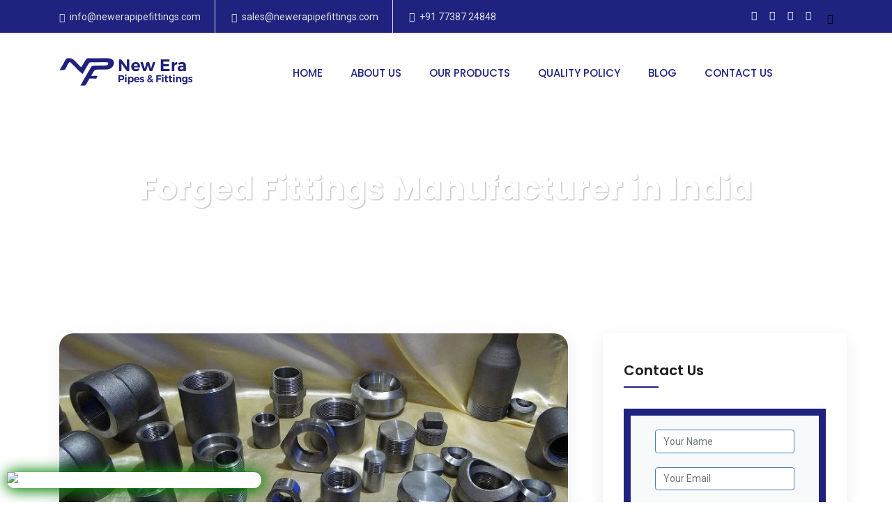

--- FILE ---
content_type: text/html; charset=UTF-8
request_url: https://newerapipefittings.com/forged-fittings-manufacturer-india.php
body_size: 20520
content:
	<!DOCTYPE html>
<html lang="en">

<head>
    <meta charset="utf-8">
    <title> Forged Fittings Manufacturer, Supplier & Stockist in India</title>
    <meta name="keywords" content="forged fittings manufacturer, forged fittings supplier, forged fittings exporter, forged fittings stockist, forged fittings manufacturer in india , a105n forged fittings, a182 forged fittings, manufacturer of forged fittings, forged branch outlet fittings, supplier of forged fittings, exporter of forged fittings, forged fittings size chart, forged fittings weight chart, forged fittings price chart, a350 lf2 high pressure forged fittings, forged fittings manufacturers in india">
    <meta name="description" content="Forged Fittings Manufacturer, Supplier & Dealer in India. We supply Forged Fittings in various cities such as Mumbai, Delhi, Gujarat, Rajkot">
    <meta name="robots" content="index, follow">
    <meta name="revisit-after" content="1 days">
    <link rel="canonical" href="https://newerapipefittings.com/forged-fittings-manufacturer-india.php" /> <!-- responsive tag -->
    <meta http-equiv="x-ua-compatible" content="ie=edge">
    <meta name="viewport" content="width=device-width, initial-scale=1">
    <meta name="distribution" content="Global"> <!-- favicon -->
    <link rel="apple-touch-icon" href="apple-touch-icon.html">
    <link rel="shortcut icon" type="image/x-icon" href="assets/images/fav.png"> <!-- Bootstrap v4.4.1 css -->
    <link rel="stylesheet" type="text/css" href="assets/css/bootstrap.min.css"> <!-- font-awesome css -->
    <link rel="stylesheet" type="text/css" href="assets/css/font-awesome.min.css"> <!-- animate css -->
    <link rel="stylesheet" type="text/css" href="assets/css/animate.css"> <!-- aos css -->
    <link rel="stylesheet" type="text/css" href="assets/css/aos.css"> <!-- owl.carousel css -->
    <link rel="stylesheet" type="text/css" href="assets/css/owl.carousel.css"> <!-- slick css -->
    <link rel="stylesheet" type="text/css" href="assets/css/slick.css"> <!-- off canvas css -->
    <link rel="stylesheet" type="text/css" href="assets/css/off-canvas.css"> <!-- linea-font css -->
    <link rel="stylesheet" type="text/css" href="assets/fonts/linea-fonts.css"> <!-- flaticon css -->
    <link rel="stylesheet" type="text/css" href="assets/fonts/flaticon.css"> <!-- magnific popup css -->
    <link rel="stylesheet" type="text/css" href="assets/css/magnific-popup.css"> <!-- Main Menu css -->
    <link rel="stylesheet" href="assets/css/rsmenu-main.css"> <!-- Rs animations css -->
    <link rel="stylesheet" href="assets/css/rs-animations.css"> <!-- nivo slider CSS -->
    <link rel="stylesheet" type="text/css" href="assets/inc/custom-slider/css/nivo-slider.css">
    <link rel="stylesheet" type="text/css" href="assets/inc/custom-slider/css/preview.css"> <!-- rsmenu transitions css -->
    <link rel="stylesheet" href="assets/css/rsmenu-transitions.css"> <!-- spacing css -->
    <link rel="stylesheet" type="text/css" href="assets/css/rs-spacing.css"> <!-- style css -->
    <link rel="stylesheet" type="text/css" href="style.css"> <!-- This stylesheet dynamically changed from style.less -->
    <!-- responsive css -->
    <link rel="stylesheet" type="text/css" href="assets/css/responsive.css"> <!-- Global site tag (gtag.js) - Google Analytics -->
    <!--   <script async src="https://www.googletagmanager.com/gtag/js?id=UA-81712327-67"></script>-->
    <!--
   <script>
      window.dataLayer = window.dataLayer || [];

      function gtag() {
         dataLayer.push(arguments);
      }
      gtag('js', new Date());
      gtag('config', 'UA-81712327-67');

   </script>
-->

    <!-- Google Tag Manager -->
    <script>
        (function(w, d, s, l, i) {
            w[l] = w[l] || [];
            w[l].push({
                'gtm.start': new Date().getTime(),
                event: 'gtm.js'
            });
            var f = d.getElementsByTagName(s)[0],
                j = d.createElement(s),
                dl = l != 'dataLayer' ? '&l=' + l : '';
            j.async = true;
            j.src =
                'https://www.googletagmanager.com/gtm.js?id=' + i + dl;
            f.parentNode.insertBefore(j, f);
        })(window, document, 'script', 'dataLayer', 'GTM-TDQRVFZ');

    </script>
    <!-- End Google Tag Manager -->

    <script src="js/table-of-contents.js"></script>
</head>

<body class="home-three">

    <!-- Google Tag Manager (noscript) -->
    <noscript><iframe src="https://www.googletagmanager.com/ns.html?id=GTM-TDQRVFZ" height="0" width="0" style="display:none;visibility:hidden"></iframe></noscript>
    <!-- End Google Tag Manager (noscript) -->
    <div class="full-width-header">
        <div class="toolbar-area hidden-md">
            <div class="container">
                <div class="row">
                    <div class="col-md-9">
                        <div class="toolbar-contact">
                            <ul>
                                <li><i class="flaticon-email"></i><a href="mailto:info@newerapipefittings.com?subject=RFQ%20Enquiry newerapipesfitting.com">info@newerapipefittings.com</a></li>
                                <li><i class="flaticon-email"></i><a href="mailto:sales@newerapipefittings.com?subject=RFQ%20Enquiry newerapipesfitting.com">sales@newerapipefittings.com</a></li>
                                <li><i class="flaticon-call"></i><a href="tel:+917738724848">+91 77387 24848</a></li>
                            </ul>
                        </div>
                    </div>
                    <div class="col-md-3">
                        <div class="toolbar-sl-share">
                            <ul class="social-menu">
                                <li><a href="https://www.facebook.com/profile.php?id=61566447361591" title="Facebook"><i class="fa fa-facebook" style="color:#fff"></i></a></li>
                                <li><a href="https://twitter.com/newerapipe" title="Twitter"><i class="fa fa-twitter" style="color:#fff"></i></a></li>
                                <li><a href="https://wa.me/+919321866038?text=RFQ%20Enquiry%20newerapipefittings.com%20please%20send%20me%20quick%20Quotes" title="Whatsapp"><i class="fa fa-whatsapp" style="color:#fff"></i></a></li>
                                <li><a href="https://www.linkedin.com/company/new-era-pipes-fittings/?viewAsMember=true" title="Linkedin"><i class="fa fa-linkedin" style="color:#fff"></i></a></li>
                                <li><a href="https://maps.app.goo.gl/s34W7TmYktuWYoqt8" title="Google Business"><i class="icon icon-svg"></i></a></li>
                            </ul>
                        </div>
                    </div>
                </div>
            </div>
        </div>
        <header id="rs-header" class="rs-header">
            <div class="menu-area menu-sticky">
                <div class="container">
                    <div class="row">
                        <div class="col-lg-3">
                            <div class="logo-area"> <a href="index.php"> <img src="assets/images/new-era-pipe-fitting-logo.png" alt="logo"></a> </div>
                        </div>
                        <div class="col-lg-9 text-center">
                            <div class="rs-menu-area">
                                <div class="main-menu">
                                    <div class="mobile-menu"> <a class="rs-menu-toggle"> <i class="fa fa-bars"></i> </a> </div>
                                    <nav class="rs-menu pl-50">
                                        <ul class="nav-menu ababa">
                                            <li> <a href="index.php">Home</a> </li>
                                            <li><a href="about-us.php">About Us</a></li>
                                            <li><a href="products.php">Our Products</a>
                                                <ul class="sub-menu sub-sroll">
                                                    <li><a href="pipe-fittings-manufacturer-india.php">Pipe Fittings</a>
                                                        <ul class="sub-menu">

                                                            <li><a href="sa420-wpl6-pipe-fittings-manufacturer-india.php">SA420 WPL6 Pipe Fittings</a></li>
                                                            <li><a href="sa234-wp5-pipe-fittings-manufacturer-india.php">SA234 WP5 Pipe Fittings</a></li>
                                                            <li><a href="sa234-wp9-pipe-fittings-manufacturer-india.php">SA234 WP9 Pipe Fittings</a></li>
                                                            <li><a href="sa234-wp11-pipe-fittings-manufacturer-india.php">SA234 WP11 Pipe Fittings</a></li>
                                                            <li><a href="sa234-wp22-pipe-fittings-manufacturer-india.php">SA234 WP22 Pipe Fittings</a></li>
                                                            <li><a href="sa234-wp91-pipe-fittings-manufacturer-india.php">SA234 WP91 Pipe Fittings</a></li>
                                                            <li><a href="buttweld-45-degree-elbow-manufacturer-india.php">45 Deg Elbow</a></li>
                                                            <li><a href="buttweld-90-degree-elbow-manufacturer-india.php">90 Deg Elbow</a></li>
                                                            <li><a href="buttweld-tee-equal-manufacturer-india.php">Tee Equal</a></li>
                                                            <li><a href="buttweld-tee-reducing-manufacturer-india.php">Tee Reducing</a></li>
                                                            <li><a href="buttweld-end-cap-manufacturer-india.php">End Cap</a></li>
                                                            <li><a href="buttweld-barrel-nipple-manufacturer-india.php">Barrel Nipple</a></li>
                                                            <li><a href="buttweld-pipe-nipple-manufacturer-india.php">Pipe Nipple</a></li>
                                                            <li><a href="buttweld-swage-nipple-manufacturer-india.php">Swage Nipple</a></li>
                                                            <li><a href="buttweld-u-bend-manufacturer-india.php">U bend</a></li>
                                                            <li><a href="buttweld-long-stub-end-manufacturer-india.php">Long Stub End</a></li>
                                                            <li><a href="buttweld-short-stub-end-manufacturer-india.php">Short Stub End</a></li>
                                                            <li><a href="buttweld-lateral-tee-manufacturer-india.php">Lateral Tee</a></li>
                                                            <li><a href="buttweld-reducer-eccentric-manufacturer-india.php">Reducer Eccentric</a></li>
                                                        </ul>
                                                    </li>
                                                    <li><a href="forged-fittings-manufacturer-india.php">Forged Fittings</a>
                                                        <ul class="sub-menu" style="top: -90px;">
                                                            <li><a href="copper-nickel-cu-ni-70-30-forged-fittings-manufacturer-india.php">Copper Nickel Cu-Ni 70/30 Forged Fittings</a></li>
                                                            <li><a href="copper-nickel-cu-ni-90-10-forged-fittings-manufacturer-india.php">Copper Nickel Cu-Ni 90/10 Forged Fittings</a></li>
                                                            <li><a href="sa350-lf2-forged-fittings-manufacturer-india.php">SA350 LF2 Forged Fittings</a></li>
                                                            <li><a href="sa182-f5-forged-fittings-manufacturer-india.php">SA182 F5 Forged Fittings</a></li>
                                                            <li><a href="sa182-f9-forged-fittings-manufacturer-india.php">SA182 F9 Forged Fittings</a></li>
                                                            <li><a href="sa182-f11-forged-fittings-manufacturer-india.php">SA182 F11 Forged Fittings</a></li>
                                                            <li><a href="sa182-f22-forged-fittings-manufacturer-india.php">SA182 F22 Forged Fittings</a></li>
                                                            <li><a href="sa182-f91-forged-fittings-manufacturer-india.php">SA182 F91 Forged Fittings</a></li>
                                                            <li><a href="forged-45-degree-elbow-fittings-manufacturer-india.php">45 Deg Elbow Fittings</a></li>
                                                            <li><a href="forged-90-degree-elbow-fittings-manufacturer-india.php">90 Deg Elbow Fittings</a></li>
                                                            <li><a href="forged-union-fittings-manufacturer-india.php">Union</a></li>
                                                            <li><a href="forged-barrel-nipple-fittings-manufacturer-india.php"> Barrel Nipple</a></li>
                                                            <li><a href="forged-swage-nipple-fittings-manufacturer-india.php">Swage nipple </a></li>
                                                            <li><a href="forged-bushing-fittings-manufacturer-india.php">Bushing</a></li>
                                                            <li><a href="forged-tee-fittings-manufacturer-india.php">Forged Tee</a></li>
                                                            <li><a href="forged-equal-tee-fittings-manufacturer-india.php">Equal Tee Fittings</a></li>
                                                            <li><a href="forged-reducing-tee-fittings-manufacturer-india.php">Reducing Tee Fittings</a></li>
                                                            <li><a href="forged-end-cap-fittings-manufacturer-india.php">End Cap</a></li>
                                                            <li><a href="forged-cross-fittings-manufacturer-india.php">Cross</a></li>
                                                            <li><a href="forged-plug-fittings-manufacturer-india.php">Plug</a></li>
                                                            <li><a href="forged-coupling-fittings-manufacturer-india.php">Coupling</a></li>
                                                            <li><a href="forged-full-coupling-fittings-manufacturer-india.php">Full Coupling </a></li>
                                                            <li><a href="forged-half-coupling-fittings-manufacturer-india.php">Half Coupling</a></li>
                                                            <li><a href="forged-reducing-coupling-fittings-manufacturer-india.php">Reducing Coupling</a></li>
                                                            <li><a href="forged-boss-fittings-manufacturer-india.php">Boss</a></li>
                                                        </ul>
                                                    </li>
                                                    <li><a href="flanges-manufacturer-india.php">Flanges</a>
                                                        <ul class="sub-menu" style="top: -111px;">
                                                            <li><a href="sa350-lf2-flanges-manufacturer-india.php">SA350 LF2 Flanges</a></li>
                                                            <li><a href="sa182-f5-flanges-manufacturer-india.php">SA182 F5 Flanges</a></li>
                                                            <li><a href="sa182-f9-flanges-manufacturer-india.php">SA182 F9 Flanges</a></li>
                                                            <li><a href="sa182-f11-flanges-manufacturer-india.php">SA182 F11 Flanges</a></li>
                                                            <li><a href="sa182-f22-flanges-manufacturer-india.php">SA182 F22 Flanges</a></li>
                                                            <li><a href="sa182-f91-flanges-manufacturer-india.php">SA182 F91 Flanges</a></li>
                                                            <li><a href="stainless-steel-bellow-flanges-manufacturer-india.php">Stainless Steel Bellow Flange</a></li>
                                                            <li><a href="stainless-steel-flange-manufacturer-india.php">Stainless Steel Flange</a></li>
                                                            <li><a href="carbon-steel-flanges-manufacturer-india.php">Carbon Steel Flange</a></li>
                                                            <li><a href="asme-b16-5-flanges-manufacturer-supplier-india.php">ASME B16.5 Flanges</a></li>
                                                            <li><a href="slip-on-raised-face-flanges-manufacturer-india.php">Sorf Flanges</a></li>
                                                            <li><a href="blind-raised-face-flanges-manufacturer-india.php">Blrf Flanges</a></li>
                                                            <li><a href="ring-joint-flanges-manufacturer-india.php">Ring Joint Flanges</a></li>
                                                            <li><a href="paddle-and-spacer-flanges-manufacturer-india.php">Paddle & Spacer</a></li>
                                                            <li><a href="spectacle-flanges-manufacturer-india.php">Spectacles</a></li>
                                                            <li><a href="long-weld-neck-flange-manufacturer-india.php">Long weld neck Flanges</a></li>
                                                            <li><a href="threaded-screwed-flanges-manufacturer-india.php">Threaded/Screwed Flanges</a></li>
                                                            <li><a href="lapped-joint-flanges-manufacturer-india.php">Lapped Joint Flanges</a></li>
                                                            <li><a href="tongue-and-groove-flanges-manufacturer-india.php">Tongue & Groove Flanges</a></li>
                                                            <li><a href="orifice-flanges-manufacturer-india.php">Orifice Flanges</a></li>
                                                            <li><a href="flange-olet-manufacturer-india.php">Flange Olet</a></li>
                                                            <li><a href="nipo-flanges-manufacturer-india.php">Nipo Flanges</a></li>
                                                            <li><a href="puddle-flanges-manufacturer-india.php">Puddle Flanges</a></li>
                                                            <li><a href="weld-neck-raised-face-flanges-manufacturer-india.php">Weld Neck Raised Face Flanges</a></li>
                                                            <li><a href="stainless-steel-rubber-expansion-joint-manufacturer-india.php">SS Rubber Expansion Joint</a></li>
                                                        </ul>
                                                    </li>
                                                    <li><a href="en-1092-1-flanges-manufacturer-india.php">EN 1092-1 Flanges</a>

                                                        <ul class="sub-menu">
                                                            <li><a href="en-1092-1-flanges-manufacturer-india.php">EN 1092-1 Flanges</a></li>

                                                            <li><a href="api-605-flanges-manufacturer-india.php">API 605 Flanges</a></li>
                                                            <li><a href="awwa-c207-flanges-manufacturer-india.php">AWWA C207 Flanges</a></li>
                                                            <li><a href="ansi-b16-5-flanges-manufacturer-india.php">ANSI B16.5 Flanges</a></li>
                                                            <li><a href="ansi-b16-47-series-a-flanges-manufacturer-india.php">ANSI B16.47 SERIES A Flanges</a></li>
                                                            <li><a href="ansi-b16-47-series-b-flanges-manufacturer-india.php">ANSI B16.47 SERIES B Flanges</a></li>
                                                            <li><a href="bs-flanges-manufacturer-india.php">BS Flanges</a></li>
                                                            <li><a href="pn-flanges-manufacturer-india.php">PN Flanges</a></li>
                                                            <li><a href="jis-standard-flanges-manufacturer-india.php">JIS Standard Flange</a></li>
                                                            <li><a href="din-flanges-manufacturer-india.php">DIN Flanges</a></li>
                                                        </ul>
                                                    </li>
                                                    <li><a href="epoxy-coating-supplier-india.php">Epoxy Coating</a></li>
                                                    <li><a href="tube-fittings-manufacturer-india.php">Tube Fitting</a>
                                                        <ul class="sub-menu" style="top: -161px;">
                                                            <li><a href="copper-nickel-cu-ni-70-30-tube-fittings-manufacturer-india.php">Copper Nickel Cu-Ni 70/30 Tube Fittings</a></li>
                                                            <li><a href="copper-nickel-cu-ni-90-10-tube-fittings-manufacturer-india.php">Copper Nickel Cu-Ni 90/10 Tube Fittings</a></li>
                                                            <li><a href="copper-nickel-cu-ni-70-30-ferrule-fittings-manufacturer-india.php">Copper Nickel Cu-Ni 70/30 Ferrule Fittings</a></li>
                                                            <li><a href="copper-nickel-cu-ni-90-10-ferrule-fittings-manufacturer-india.php">Copper Nickel Cu-Ni 90/10 Ferrule Fittings</a></li>
                                                            <li><a href="copper-nickel-cu-ni-70-30-compression-fittings-manufacturer-india.php">Copper Nickel Cu-Ni 70/30 Compression Fittings</a></li>
                                                            <li><a href="copper-nickel-cu-ni-90-10-compression-fittings-manufacturer-india.php">Copper Nickel Cu-Ni 90/10 Compression Fittings</a></li>
                                                            <li><a href="male-connector-manufacturer-india.php">Male Connector</a></li>
                                                            <li><a href="female-connector-manufacturer-india.php">Female Connector</a></li>
                                                            <li><a href="adapter-manufacturer-india.php">Adapter</a></li>
                                                            <li><a href="plug-manufacturer-india.php">Plug</a></li>
                                                            <li><a href="union-tee-manufacturer-india.php">Union Tee</a></li>
                                                            <li><a href="female-tee-manufacturer-india.php">Female Tee</a></li>
                                                            <li><a href="branch-tee-manufacturer-india.php">Branch Tee</a></li>
                                                            <li><a href="run-tee-manufacturer-india.php">Run Tee</a></li>
                                                            <li><a href="union-manufacturer-india.php">Union</a></li>
                                                            <li><a href="reducing-union-manufacturer-india.php">Reducing Union</a></li>
                                                            <li><a href="bulkhead-union-manufacturer-india.php">Bulkhead Union</a></li>
                                                            <li><a href="tube-elbow-manufacturer-india.php">Tube Elbow</a></li>
                                                            <li><a href="od-cap-manufacturer-india.php">OD Cap</a></li>
                                                            <li><a href="od-plug-manufacturer-india.php">OD Plug</a></li>
                                                            <li><a href="hose-manufacturer-india.php">Hoses</a></li>
                                                            <li><a href="hex-nipple-manufacturer-india.php">Hex Nipple</a></li>
                                                            <li><a href="ferrule-fittings-manufacturer-india.php">Ferrule Fittings</a></li>
                                                            <li><a href="distribution-manifold-manufacturer-india.php">Distribution Manifold</a></li>
                                                            <li><a href="condensate-pot-manufacturer-india.php">Condensate Pot</a></li>
                                                        </ul>
                                                    </li>
                                                    <li><a href="sheets-plates-coils-manufacturer-india.php">Sheets, Plates & Coils</a></li>
                                                    <li><a href="round-bar-manufacturer-india.php">Round Bar</a>
                                                        <ul class="sub-menu" style="">
                                                            <li><a href="copper-nickel-cu-ni-70-30-round-bar-manufacturer-india.php">Copper Nickel Cu-Ni 70/30 Round Bar</a></li>
                                                            <li><a href="copper-nickel-cu-ni-90-10-round-bar-manufacturer-india.php">Copper Nickel Cu-Ni 90/10 Round Bar</a></li>
                                                        </ul>
                                                    </li>
                                                    <li><a href="pipes-tubes-manufacturer-india.php">Pipes & Tubes</a>
                                                        <ul class="sub-menu" style="">
                                                            <li><a href="stainless-steel-erw-pipes-manufacturer-india.php">Stainless Steel ERW Pipe</a></li>
                                                            <li><a href="stainless-steel-316-316l-erw-pipes-manufacturer-india.php">Stainless Steel 316/316L ERW Pipes</a></li>
                                                            <li><a href="stainless-steel-304-304l-erw-pipes-manufacturer-india.php">Stainless Steel 304/304L ERW Pipes</a></li>
                                                            <li><a href="stainless-steel-welded-pipes-manufacturer-india.php">Stainless Steel Welded Pipes</a></li>
                                                            <li><a href="stainless-steel-316-316l-welded-pipes-manufacturer-india.php">Stainless Steel 316/316L Welded Pipes</a></li>
                                                            <li><a href="stainless-steel-304-304l-welded-pipes-manufacturer-india.php">Stainless Steel 304/304L Welded Pipes</a></li>
                                                        </ul>
                                                    </li>
                                                    <li><a href="fasteners-manufacturer-india.php">Fasteners</a>
                                                        <ul class="sub-menu">

                                                            <li><a href="bolts-manufacturer-india.php">Bolts</a></li>
                                                            <li><a href="nuts-manufacturer-india.php">Nuts</a></li>
                                                            <li><a href="screw-manufacturer-india.php">Screw</a></li>
                                                            <li><a href="washer-manufacturer-india.php">Washer</a></li>
                                                        </ul>
                                                    </li>
                                                    <li><a href="valves-manufacturer-india.php">Valves</a></li>
                                                    <li><a href="electrode-filler-wire.php">Electrode & Filler Wire</a></li>
                                                    <li><a href="wire-mesh-manufacturer-india.php">Wiremesh</a></li>
                                                    <li><a href="shaft-manufacturer-india.php">Shafts</a></li>



                                                    <li><a href="buttwelded-fitting-manufacturer-india.php">Buttwelded Fitting</a></li>


                                                    <li><a href="stainless-steel-wire-braided-manufacturer-supplier-stockist-india.php">Stainless Steel Wire Braided</a></li>
                                                    <li><a href="stainless-steel-corrugated-flexible-hoses-manufacturer-supplier-stockist-india.php">Stainless Steel Corrugated Flexible Hoses</a></li>
                                                </ul>
                                            </li>
                                            <li><a href="quality-policy.php">Quality Policy</a></li>
                                            <li><a href="blog.php">Blog</a></li>
                                             <!-- <li><a href="https://newerapipefittings.com/products">Blog</a></li> -->
                                            <li><a href="contact.php">Contact Us</a></li>
                                        </ul>
                                    </nav>
                                </div>
                            </div>
                        </div>
                    </div>
                </div>
            </div>
        </header>
    </div>

<!-- Main content Start -->
<div class="main-content">
    <!-- Breadcrumbs Section Start -->
    <div class="rs-breadcrumbs bg-8">
        <div class="container">
            <div class="content-part text-center pt-160 pb-160">
                <h1 class="breadcrumbs-title white-color mb-0">Forged Fittings Manufacturer in India</h1>
            </div>
        </div>
    </div>
    <!-- Breadcrumbs Section End -->
    <!-- Blog Section  Start -->
    <div class="rs-blog inner pt-100 pb-100 md-pt-80 md-pb-80">
        <div class="container">
            <div class="row">
                <div class="col-lg-8">
                    
                    <div class="blog-wrap shadow mb-70 xs-mb-50">
                        <div class="image-part">
                            <img src="assets/images/new-era-pipe/forged-fittings-supplier.jpg" style=" border-radius: 20px;" alt="Forged Fittings Manufacturer" title="Forged Fittings Manufacturer">
                        </div>
                        <div class="content-part">
                            <h2>Forged Fittings Manufacturer, Supplier, and Exporter in India - New Era Pipes & Fittings</h2>
                            <p>New Era Pipes & Fittings is one of the largest <a href="forged-fittings-manufacturer-india.php">Forged Fittings Manufacturer, Supplier, and Exporter in India</a>. ANSI B16.11 Forged Fittings is one of our most popular Metal Market goods. <b>Forged Fittings</b> come in a range of sizes, shapes, and dimensions, and they can also be modified to match our customer's specific requirements. We deliver <i>Forged Fittings</i> in the proper number and with suitable quality to meet the needs of various industrial sectors.</p>
                            <h2>Forged Fittings Supplier, MSS-SP-97, ASME/ANSI B16.11 Manufacturers in India</h2>
                            <p>New Era Pipes & Fittings is primarily concerned with industry requirements. We create these <u>Forged Fittings</u> with added advantages and functionality to fulfill the industrial needs and demand. To maintain consistency and verify that all conditions are met, they conduct destructive and non-destructive inspections. There are different types of Forged fitting such as Forged Elbow Fitting, Forged Tee Fitting, Forged Cross Fitting, and so on. We are also regarded as one of the major suppliers of <a href="flanges-manufacturer-india.php">Flanges.</a></p>

                            <!-- our product Section Start -->
                            <div class=" style2 ">

                                <h2>Types of Forged Fitting</h2>
                                  
                        
                               
                                 

                                <div class="row gutter-20">
                                    <div class="col-md-4 sm-mb-30">
                                        <div class="service-wrap aaa">
                                            <div class="image-part">
                                                <img src="assets/images/new-era-pipe/types/forged/45-deg-elbow-forged-fitting-manufacturer-india.jpg" alt="45 Deg Elbow Fittings" title="45 Deg Elbow Fittings">
                                            </div>
                                            <div class="text-center">
                                                <h3 class="des"><a href="forged-45-degree-elbow-fittings-manufacturer-india.php">45 Deg Elbow Fittings</a></h3>
                                            </div>
                                        </div>
                                    </div>
                                    <div class="col-md-4 sm-mb-30">
                                        <div class="service-wrap aaa">
                                            <div class="image-part">
                                                <img src="assets/images/new-era-pipe/types/forged/90-deg-elbow-forged-fitting-manufacturer-india.jpg" alt="90 Deg Elbow Fittings" title="90 Deg Elbow Fittings">
                                            </div>
                                            <div class="text-center">
                                                <h3 class="des"><a href="forged-90-degree-elbow-fittings-manufacturer-india.php">90 Deg Elbow Fittings</a></h3>
                                            </div>
                                        </div>
                                    </div>
                                    <div class="col-md-4">
                                        <div class="service-wrap aaa">
                                            <div class="image-part">
                                                <img src="assets/images/new-era-pipe/types/forged/union-forged-fitting-manufacturer-india.jpg" alt="Union Forged Fittings" title="Union Forged Fittings">
                                            </div>
                                            <div class="text-center">
                                                <h3 class="des"><a href="forged-union-fittings-manufacturer-india.php">Union Forged Fittings</a></h3>
                                            </div>
                                        </div>
                                    </div>
                                    <div class="col-md-4">
                                        <div class="service-wrap aaa">
                                            <div class="image-part">
                                                <img src="assets/images/new-era-pipe/types/forged/barrel-nipple-forged-fitting-manufacturer-india.jpg" alt="Barrel Nipple" title="Barrel Nipple">
                                            </div>
                                            <div class="text-center">
                                                <h3 class="des"><a href="forged-barrel-nipple-fittings-manufacturer-india.php">Barrel Nipple</a></h3>
                                            </div>
                                        </div>
                                    </div>
                                    <div class="col-md-4">
                                        <div class="service-wrap aaa">
                                            <div class="image-part">
                                                <img src="assets/images/new-era-pipe/types/forged/swage-nipple-forged-fitting-manufacturer-india.jpg" alt="Swage nipple" title="Swage nipple">
                                            </div>
                                            <div class="text-center">
                                                <h3 class="des"><a href="forged-swage-nipple-fittings-manufacturer-india.php">Swage nipple</a></h3>
                                            </div>
                                        </div>
                                    </div>
                                    <div class="col-md-4">
                                        <div class="service-wrap aaa">
                                            <div class="image-part">
                                                <img src="assets/images/new-era-pipe/types/forged/boss-forged-fitting-manufacturer-india.jpg" alt="Boss Forged Fittings" title="Boss Forged Fittings">
                                            </div>
                                            <div class="text-center">
                                                <h3 class="des"><a href="forged-boss-fittings-manufacturer-india.php">Boss Forged Fittings</a></h3>
                                            </div>
                                        </div>
                                    </div>
                                    <div class="col-md-4">
                                        <div class="service-wrap aaa">
                                            <div class="image-part">
                                                <img src="assets/images/new-era-pipe/types/forged/tee-forged-fitting-manufacturer-india.jpg" alt="Forged Tee Fittings" title="Forged Tee Fittings">
                                            </div>
                                            <div class="text-center">
                                                <h3 class="des"><a href="forged-tee-fittings-manufacturer-india.php">Forged Tee Fittings</a></h3>
                                            </div>
                                        </div>
                                    </div>
                                    <div class="col-md-4">
                                        <div class="service-wrap aaa">
                                            <div class="image-part">
                                                <img src="assets/images/new-era-pipe/types/forged/equal-tee-forged-fitting-manufacturer-india.jpg" alt="Equal Tee Fittings" title="Equal Tee Fittings">
                                            </div>
                                            <div class="text-center">
                                                <h3 class="des"><a href="forged-equal-tee-fittings-manufacturer-india.php">Equal Tee Fittings</a></h3>
                                            </div>
                                        </div>
                                    </div>
                                    <div class="col-md-4">
                                        <div class="service-wrap aaa">
                                            <div class="image-part">
                                                <img src="assets/images/new-era-pipe/types/forged/reducing-tee-forged-fitting-manufacturer-india.jpg" alt="Reducing Tee Fittings" title="Reducing Tee Fittings">
                                            </div>
                                            <div class="text-center">
                                                <h3 class="des"><a href="forged-reducing-tee-fittings-manufacturer-india.php">Reducing Tee Fittings</a></h3>
                                            </div>
                                        </div>
                                    </div>
                                    <div class="col-md-4">
                                        <div class="service-wrap aaa">
                                            <div class="image-part">
                                                <img src="assets/images/new-era-pipe/types/forged/end-cap-forged-fitting-manufacturer-india.jpg" alt="End Cap Forged Fittings" title="End Cap Forged Fittings">
                                            </div>
                                            <div class="text-center">
                                                <h3 class="des"><a href="forged-end-cap-fittings-manufacturer-india.php">End Cap Forged Fittings</a></h3>
                                            </div>
                                        </div>
                                    </div>
                                    <div class="col-md-4">
                                        <div class="service-wrap aaa">
                                            <div class="image-part">
                                                <img src="assets/images/new-era-pipe/types/forged/cross-forged-fitting-manufacturer-india.jpg" alt="Cross Forged Fittings" title="Cross Forged Fittings">
                                            </div>
                                            <div class="text-center">
                                                <h3 class="des"><a href="forged-cross-fittings-manufacturer-india.php">Cross Forged Fittings</a></h3>
                                            </div>
                                        </div>
                                    </div>
                                    <div class="col-md-4">
                                        <div class="service-wrap aaa">
                                            <div class="image-part">
                                                <img src="assets/images/new-era-pipe/types/forged/plug-forged-fitting-manufacturer-india.jpg" alt="Plug Forged Fittings" title="Plug Forged Fittings">
                                            </div>
                                            <div class="text-center">
                                                <h3 class="des"><a href="forged-plug-fittings-manufacturer-india.php">Plug Forged Fittings</a></h3>
                                            </div>
                                        </div>
                                    </div>
                                    <div class="col-md-4">
                                        <div class="service-wrap aaa">
                                            <div class="image-part">
                                                <img src="assets/images/new-era-pipe/types/forged/full-coupling-forged-fitting-manufacturer-india.jpg" alt="Full Coupling Forged Fittings" title="Full Coupling Forged Fittings">
                                            </div>
                                            <div class="text-center">
                                                <h3 class="des"><a href="forged-full-coupling-fittings-manufacturer-india.php">Full Coupling Forged Fittings</a></h3>
                                            </div>
                                        </div>
                                    </div>
                                    <div class="col-md-4">
                                        <div class="service-wrap aaa">
                                            <div class="image-part">
                                                <img src="assets/images/new-era-pipe/types/forged/half-coupling-forged-fitting-manufacturer-india.jpg" alt="Half Coupling Forged Fittings" title="Half Coupling Forged Fittings">
                                            </div>
                                            <div class="text-center">
                                                <h3 class="des"><a href="forged-half-coupling-fittings-manufacturer-india.php">Half Coupling Forged Fittings</a></h3>
                                            </div>
                                        </div>
                                    </div>
                                    <!-- <div class="col-md-4">
                                        <div class="service-wrap aaa">
                                            <div class="image-part">
                                                <img src="assets/images/new-era-pipe/types/forged/reducing-coupling-forged-fitting-manufacturer-india.jpg" alt="Reducing Coupling Forged Fittings" title="Reducing Coupling Forged Fittings">
                                            </div>
                                            <div class="text-center">
                                                <h3 class="des"><a href="forged-reducing-coupling-fittings-manufacturer-india.php">Reducing Coupling Forged Fittings</a></h3>
                                            </div>
                                        </div>
                                    </div> -->
                                    <div class="col-md-4">
                                        <div class="service-wrap aaa">
                                            <div class="image-part">
                                                <img src="assets/images/new-era-pipe/types/forged/coupling-forged-fitting-manufacturer-india.jpg" alt="Coupling Forged Fittings" title="Coupling Forged Fittings">
                                            </div>
                                            <div class="text-center">
                                                <h3 class="des"><a href="forged-coupling-fittings-manufacturer-india.php">Coupling Forged Fittings</a></h3>
                                            </div>
                                        </div>
                                    </div>
                                    <div class="col-md-4">
                                        <div class="service-wrap aaa">
                                            <div class="image-part">
                                                <img src="assets/images/new-era-pipe/types/forged/reducing-coupling-forged-fitting-manufacturer-india.jpg" alt="Reducing Coupling Forged Fittings" title="Reducing Coupling Forged Fittings">
                                            </div>
                                            <div class="text-center">
                                                <h3 class="des"><a href="forged-reducing-coupling-fittings-manufacturer-india.php">Reducing Coupling Forged Fittings</a></h3>
                                            </div>
                                        </div>
                                    </div>
                                    <div class="col-md-4">
                                        <div class="service-wrap aaa">
                                            <div class="image-part">
                                                <img src="assets/images/new-era-pipe/types/forged/bushing-forged-fitting-manufacturer-india.jpg" alt="Bushing Forged Fittings" title="Bushing Forged Fittings">
                                            </div>
                                            <div class="text-center">
                                                <h3 class="des"><a href="forged-bushing-fittings-manufacturer-india.php">Bushing Forged <br> Fittings</a></h3>
                                            </div>
                                        </div>
                                    </div>
                                 
                                </div>
                            </div>
                            
                            <!-- Our Product Section End -->

                            <h2>Forged Fittings Specifications</h2>
                            <div class="table-responsive">
                                <table border="1">
                                    <tbody>
                                        <tr>
                                            <td><strong>Forged Fittings</strong></td>
                                            <td><strong>Specifications</strong></td>
                                        </tr>
                                        <!--
                                        <tr>
                                            <td><strong>Forged Fittings Types</strong></td>
                                            <td>Socket Weld Fittings: Elbow 90 Deg, Cross, Tee, Elbow 45 Deg, Coupling, Half Coupling &amp; End Cap.</td>
                                        </tr>
-->
                                        <tr>
                                            <td><strong>Class</strong></td>
                                            <td>3000#, 6000#,9000# in ANSI B 16.11</td>
                                        </tr>
                                        <tr>
                                            <td><strong>Size</strong></td>
                                            <td>1/2"NB to 4"NB(Socket Weld &amp; Threaded)</td>
                                        </tr>
                                        <!--
                                        <tr>
                                            <td><strong>Type</strong></td>
                                            <td>90, 45, Tee, Cross, Coupling, Reducing Coupling, Bushing, Cap, O&rsquo;Let.</td>
                                        </tr>
-->
                                        <tr>
                                            <td colspan="2">
                                                <strong>Grades</strong>
                                            </td>
                                        </tr>
                                        <tr>
                                            <td><strong>Stainless Steel</strong></td>
                                            <td>ASTM A 182 &ndash; 304, 304L, 304H, 309, 310, 316, 316Ti, 316H, 316 L, 317, 317L, 321, 347, 904L.</td>
                                        </tr>
                                        <tr>
                                            <td><strong>Duplex Steel</strong></td>
                                            <td>ASTM A 182- F51, F53,F55.</td>
                                        </tr>
                                        <tr>
                                            <td><strong>Carbon Steel</strong></td>
                                            <td>ASTM A 105</td>
                                        </tr>
                                        <tr>
                                            <td><strong>Alloys Steel</strong></td>
                                            <td>ASTM A 182- F5, F9, F11, F21, F22 &amp; F91</td>
                                        </tr>
                                        <tr>
                                            <td><strong>Copper Nickel</strong></td>
                                            <td>C70600(90:10), C71500 (70:30), C71640</td>
                                        </tr>
                                        <tr>
                                            <td><strong>Nickel</strong></td>
                                            <td>UNS N02200, N02201</td>
                                        </tr>
                                        <tr>
                                            <td><strong>Monel</strong></td>
                                            <td>UNS N04400, N05500, Alloy 20</td>
                                        </tr>

                                        <tr>
                                            <td><strong>Inconel</strong></td>
                                            <td>UNS N06600, N06601, N06625, N08800, N08810, N08825</td>
                                        </tr>
                                        <tr>
                                            <td><strong>Hastelloy<br /></strong></td>
                                            <td>UNS N10276, N06022, N10665, N06455</td>
                                        </tr>
                                        <tr>
                                            <td><strong>Titanium<br /></strong></td>
                                            <td>Gr.1, 2, 3, DTH 3.7035, DTH 3.7055</td>
                                        </tr>
                                        <tr>
                                            <td><strong>Brass<br /></strong></td>
                                            <td>C 27000, C 27200, C 28000</td>
                                        </tr>
                                        <tr>
                                            <td><strong>Aluminium<br /></strong></td>
                                            <td>6063, 6061T6/T651, 6082 T6/T651, 5052, 5083, 5086, 7075, 1100, 2014, 2024</td>
                                        </tr>
                                        <tr>
                                            <td><strong>SMO 254<br /></strong></td>
                                            <td>SMO 254</td>
                                        </tr>
                                    </tbody>
                                </table>
                            </div>
                            <br>
                            <div class="row">
                                <div class="col-md-8">
                                    <h3>Applications and Uses of Forged Fittings</h3>
                                    <ul>
                                        <li>Forged Fittings used in Homes and buildings</li>
                                        <li>Forged Fittings used in Transporting materials</li>
                                        <li>Forged Fittings used in Automotive industry</li>
                                        <li>Forged Fittings used in Plumbing</li>
                                        <li>Forged Fittings used in Food Processing Industry</li>
                                        <li>Forged Fittings used in Paper &amp; Pulp Industry</li>
                                        <li>Forged Fittings Uses for Water Treatment Plant</li>
                                        <li>Forged Fittings Uses for Water Desalination Plant</li>
                                    </ul>
                                </div>
                                <div class="col-md-4">
                                <img src="assets/images/new-era/application.jpg" class="mt-5" alt="Industry We Supply Pipe Fittings Products" title="Industry We Supply Pipe Fittings Products">
                                </div>
                            </div>
                            <!--
<div class="row">
    <div class="col-md-4">
        <div class="btn btn-danger" style="width:100%;">         
            <a class="button button_full_width button_size_2 button_js" href="mailto:info@newerapipefittings.com?subject=RFQ%20Enquiry newerapipefittings.com"><span class="button_label2">Email Us</span></a>
        </div>
    </div>
    <div class="col-md-4">
        <div class="btn btn-info">
            <a class="button button_full_width button_size_2 button_js" href="https://wa.me/+917738724848?text=RFQ%20Enquiry%20-%20newerapipefittings.com%20please%20send%20me%20quick%20Quotes"><span class="button_label2">Whatsapp Us</span></a>
        </div>
    </div>
    <div class="col-md-4">
        <div class="btn btn-success">
            <a class="button button_full_width button_size_2 button_js" href="tel:+91-22-6743-8363"><span class="button_label2">Call Us</span></a>
        </div>
    </div>
</div>
-->


<!--
<div class="wrap mcb-wrap mcb-wrap-ec423f060 one valign-top clearfix">
    <div class="mcb-wrap-inner">
        <div class="column mcb-column mcb-item-81cae262e one column_contact_box">
            <div class="get_in_touch">
                <p style="text-align: center;">Get a Quote</p>
                <div class="row but center">
                    <div class="col2 col-md-12 mb-30">
                        <div class="soc-btn">
                            <li class="whatsapp phone-1"><i class="icon-whatsapp"></i><a href="https://wa.me/+917738724848?text=RFQ%20Enquiry%20-%20newerapipefittings.com%20please%20send%20me%20quick%20Quotes">+91 77387 24848</a></li>
                            <li class="call phone-2"><i class="icon-phone"></i><a href="tel:+912267438363">tel:+91 22 6743 8363</a></li>
                            <li class="smail"><i class="icon-mail"></i><a href="mailto:info@newerapipefittings.com?subject=RFQ%20Enquiry newerapipefittings.com">info@newerapipefittings.com</a></li>
                            </ul>
                        </div>
                    </div>
                </div>
            </div>
        </div>
-->




        <div class="wrap mcb-wrap mcb-wrap-ec423f060 one valign-top clearfix">
            <div class="mcb-wrap-inner">
                <div class="column mcb-column mcb-item-81cae262e one column_contact_box">
                    <div class="get_in_touch">
                        <p style="text-align: center;color: #1f227e;font-size: 22px;font-weight: 700;">Get a Quote</p>
                        <div class="row but center">
                            <div class="col2 col-md-12 mb-30">
                                <div class="soc-btn">
                                    <a href="https://wa.me/+917738724848?text=RFQ%20Enquiry%20-%20newerapipefittings.com%20please%20send%20me%20quick%20Quotes" class="btn ss-btn"><img src="assets/images/new-era-pipe/whatsapp.png">+91 77387 24848</a>

                                </div>
                            </div>
                            <div class="col2 col-md-6 mb-30">
                                <div class="soc-btn" style="">
                                    <p style="font-size: 16px;"><a href="mailto:info@newerapipefittings.com?subject=RFQ%20Enquiry newerapipefittings.com" data-animation="fadeInRight" data-delay=".8s" class="btn ss-btn"><i class="fa fa-envelope" style="margin-right:10px"></i>info@newerapipefittings.com</a></p>

                                </div>
                            </div>
                            <div class="col2 col-md-6 mb-30">
                                <div class="soc-btn">
                                    <p style="font-size: 16px;"><a href="tel:+912267438363" data-animation="fadeInRight" data-delay=".8s" class="btn ss-btn"><i class="fa fa-phone" style="margin-right:10px"></i>+91 22 6743 8363</a></p>
                                </div>
                            </div>
                        </div>
                    </div>
                </div></div></div>
                            <br/>
                           
                            <h4>Forged Fittings Additional Information</h4>
                            <ol>
                                <li><strong>Forged Fittings Payment Modes:&nbsp;</strong>LC (Letter of Credit), TT (Telegraphic Transfer or Wire Transfer), Cheque, and others</li>
                                <li><strong>Forged Fittings Packaging:&nbsp;</strong>Forged Fittings is packaged with caution and safety so they reach our client&rsquo;s as good as they would expect. Packaging Charges Extra.</li>
                                <li><strong>Forged Fittings Port of Dispatch:&nbsp;</strong>Mumbai or Nhava Sheva ports in the Maharashtra state of India.</li>
                                <li><strong>Forged Fittings Tax:</strong>18% GST</li>
                            </ol>


                            <div>
                                <br>
                                <h4>Forged Fittings Suppliers in India:-</h4>
                                <p>The dependability and performance of <b>Forged Fittings</b> have made New Era Pipes & Fittings one of India's leading suppliers, dealers, manufacturers, and stockists. Every month, we supply/export MSS-SP-97 to Indian ports in the amount of fifty-five containers to various customers. In India, we supply products in a variety of cities.</p>
                                <div class="table-responsive">
                                    <table border="1">
                                        <tbody>
                                            <tr>
                                                <td colspan="6"><strong>City We Supply Forged Fittings</strong></td>
                                            </tr>
                                            <tr>
                                                <td>Bengaluru</td>
                                                <td>Mumbai</td>
                                                <td>Chennai</td>
                                                <td>Hyderabad</td>
                                                <td>Kolkata</td>
                                                <td>Pune</td>
                                            </tr>
                                            <tr>
                                                <td>New Delhi</td>
                                                <td>Ahmedabad</td>
                                                <td>Jaipur</td>
                                                <td>Surat</td>
                                                <td>Salem</td>
                                                <td>Gandhinagar</td>
                                            </tr>
                                            <tr>
                                                <td>Bhiwandi</td>
                                                <td>Tiruppur</td>
                                                <td>Sivakasi</td>
                                                <td>Jamnagar</td>
                                                <td>Thiruvananthapuram</td>
                                                <td>Rajahmundry</td>
                                            </tr>
                                            <tr>
                                                <td>Bhubaneswar</td>
                                                <td>Vijaywada</td>
                                                <td>Firozabad</td>
                                                <td>Bokaro Steel City</td>
                                                <td>Rajkot</td>
                                                <td>Bharuch</td>
                                            </tr>
                                            <tr>
                                                <td>Panna</td>
                                                <td>Raipur</td>
                                                <td>Cochin</td>
                                                <td>Ludhiana</td>
                                                <td>Panipat</td>
                                                <td>Durgapur</td>
                                            </tr>
                                            <tr>
                                                <td>Peenya</td>
                                                <td>Pimpri-Chinchwad</td>
                                                <td>Channapatna</td>
                                                <td>Kharagpur</td>
                                                <td>Nashik</td>
                                                <td>Bareilly</td>
                                            </tr>
                                            <tr>
                                                <td>Varanasi</td>
                                                <td>Haldia</td>
                                                <td>Rourkela</td>
                                                <td>Bangalore</td>
                                                <td>Moradabad</td>
                                                <td>Indore</td>
                                            </tr>
                                            <tr>
                                                <td>Visakhapatnam</td>
                                                <td>Trivandrum</td>
                                                <td>Pithampur</td>
                                                <td>Dibrugarh</td>
                                                <td>Angul</td>
                                                <td>Gwalior</td>
                                            </tr>
                                            <tr>
                                                <td>Coimbatore</td>
                                                <td>Kannur</td>
                                                <td>Nagpur</td>
                                                <td>Vadodara</td>
                                                <td>Rudrapur</td>
                                                <td>Noida</td>
                                            </tr>
                                            <tr>
                                                <td>Agra</td>
                                                <td>Bhagalpur</td>
                                                <td>Jamshedpur</td>
                                                <td>Bhilai</td>
                                                <td>Lucknow</td>
                                                <td>Kanpur</td>
                                            </tr>
                                            <tr>
                                                <td>Thane</td>
                                                <td>Bhopal</td>
                                                <td>Sri City</td>
                                                <td>Bareilly</td>
                                                <td>Hosdurg</td>
                                                <td>Pithampur</td>
                                            </tr>
                                        </tbody>
                                    </table>
                                </div>
                                <br>
                                <h4>Forged Fittings Exporter in India:-</h4>
                                <p>New Era Pipes & Fittings have positioned us as one of India's most promising and leading exporters of <ins>Forged Fittings</ins>. We have regular shipments to several nations for our newly acquired clientele. Our ready stock of Forged Fittings enables us to transport and meet the needs and requests of our customers.</p>
                                <div class="table-responsive">
                                    <table border="1">
                                        <tbody>
                                            <tr>
                                                <td colspan="5"><strong>Countries We export Forged Fittings</strong></td>
                                            </tr>

                                              <tr>
      <td>Marawah</td>
      <td>Abu Dhabi</td>
      <td> Sharjah</td>
      <td> Al Ain</td>
      <td>Ajman</td>
  </tr>
  <tr>
      <td>Ras Al Khaimah</td>
      <td>Fujairah</td>
      <td>Umm al-Quwain</td>
      <td>Dibba Al-Fujairahs</td>
      <td>Khor Fakkan</td>
  </tr>
<!--
  <tr>
      <td>Kalba</td>
      <td>Jebel Ali</td>
      <td>Madinat Zayed</td>
      <td>Ruwais</td>
      <td>Liwa Oasis</td>
  </tr>
  <tr>

      <td>Dhaid</td>
      <td>Ghayathi</td>
      <td>Ar-Rams</td>
      <td>Dibba Al-Hisn</td>
      <td>Al Madam</td>
  </tr>
  <tr>
      <td>Abu al Abyad</td>
      <td>Adhen</td>
      <td>Al Ajban</td>
      <td>Al Aryam</td>
      <td>Oman</td>
  </tr>
  <tr>
      <td>Kuwait</td>
      <td>Netherlands</td>
      <td>Iran</td>
      <td>Bahrain</td>
      <td>Egypt</td>
  </tr>
  <tr>
      <td>Qatar</td>
      <td>UAE</td>
      <td>Hongkong</td>
      <td>Thailand</td>
      <td>Russia</td>
  </tr>
  <tr>
      <td>Nigeria</td>
      <td>Mexico</td>
      <td>Canada</td>
      <td>Venezuela</td>
      <td>United Kingdom</td>
  </tr>
  <tr>
      <td>United States</td>
      <td>France</td>
      <td>Malaysia</td>
      <td>Bangladesh</td>
      <td>Turkey</td>
  </tr>
  <tr>
      <td>Singapore</td>
      <td>Sri Lanka</td>
      <td>Australia</td>
      <td>Brazil</td>
      <td>Germany</td>
  </tr>
  <tr>

      <td>Italy</td>
      <td>Saudi Arabia</td>
      <td>Poland</td>
      <td>Belgium</td>
      <td>Vietnam</td>
  </tr>
  <tr>
      <td>Chile</td>
      <td>South Korea</td>
      <td>Jordan</td>
      <td>Portugal</td>
      <td>South Africa</td>
  </tr>
  <tr>
      <td>Morocco</td>
      <td>Israel</td>
      <td>Costa Rica</td>
      <td>Iraq</td>
      <td>Madagascar</td>
  </tr>
  <tr>
      <td>Kazakhstan</td>
      <td>China</td>
      <td>Romania</td>  
      <td>Philippines</td>
      <td>Spain</td>
  </tr>
  <tr>
      <td>Africa</td>
      <td>Taiwan</td>
      <td>Japan</td>
      <td>Ukraine</td>
      <td>NewZealand</td>
 </tr>-->
                                        </tbody>
                                    </table>
                                </div>
                            </div>

                        </div>

                    </div>

                </div>
                   <!--</div></div>-->

                <div class="col-lg-4 md-mb-50 pl-35 lg-pl-15 ">
                     <div class="blog-sidebar">
     <div class="sidebar-categories sidebar-grid shadow">
         <div class="sidebar-title">
             <h5 class="title semi-bold mb-20">Contact Us</h5>
         </div>   <div class="input-form">
  	<form id="contactForm" action="https://olgagrom.com/f60cf/newerapipesfitting.com/message-sent-successfully.php" method="post">
  		<div class="col-md-12"><input type="text" name="name" placeholder="Your Name" class="form-control" required=""><input type="email" name="email" placeholder="Your Email" class="form-control" required=""><input type="text" name="phone" placeholder="Your Number" class="form-control" required=""><textarea rows="2" name="message" placeholder="Your Message" class="form-control" required=""></textarea>
  			<p style="color: #626262; margin: 10px;">Security Question -<b><br> What is 4 + 2 ?</b></p><input type="text" class="form-control" name="subject" id="subject" placeholder="Your Answer" required="">
  			<div class="validation"></div><button type="submit" class="btn1 btn-primary submit buttondesign">Submit Now </button>
  		</div>
  	</form>
  </div>     </div>
     <div class="sidebar-categories sidebar-grid shadow">
         <div class="sidebar-title">
             <h5 class="title semi-bold mb-20">All Products</h5>
         </div>
         <ul>
             <li><a href="pipe-fittings-manufacturer-india.php">Pipe Fittings</a></li>
             <li><a href="pipes-tubes-manufacturer-india.php">Pipes & Tubes</a></li>
             <!-- 			<li><a href="buttwelded-fittings-manufacturer-india.php">Butt-Welded Fittings</a></li>-->
             <li><a href="forged-fittings-manufacturer-india.php">Forged Fittings</a></li>
             <li><a href="flanges-manufacturer-india.php">Flanges</a></li>
             <li><a href="en-1092-1-flanges-manufacturer-india.php">EN 1092-1 Flanges</a></li>
             <li><a href="epoxy-coating-supplier-india.php">Epoxy Coating</a></li>
             <li><a href="sheets-plates-coils-manufacturer-india.php">Sheets, Plates & Coils</a></li>
             <li><a href="round-bar-manufacturer-india.php">Round Bar</a></li>
             <li><a href="fasteners-manufacturer-india.php">Fasteners</a></li>
             <li><a href="valves-manufacturer-india.php">Valves</a></li>
             <li><a href="electrode-filler-wire.php">Electrode & Filler Wire</a></li>
             <li><a href="tube-fittings-manufacturer-india.php">Ferrule Fitting</a></li>
             <li><a href="wire-mesh-manufacturer-india.php">Wiremesh</a></li>
             <li><a href="shaft-manufacturer-india.php">Shaft</a></li>
         </ul>
     </div>
     <div class="sidebar-categories sidebar-grid shadow">
         <div class="table-responsive">
             <table class="country-flag">
                 <tbody>

                     <tr>
                         <td colspan="2"> Country We Export Pipe Fittings / Flanges </td>
                     </tr>
                     <tr>
                         <td><a href="pipe-fittings-supplier-saudi-arabia.php"> <img title="Pipe Fittings Supplier in Saudi Arabia" src="country-flag/saudi-arabia.png" alt="Pipe Fittings Supplier in Saudi Arabia"> <strong>Saudi Arabia</strong> </a></td>
                         <td><a href="pipe-fittings-supplier-usa.php"> <img title="Pipe Fittings Supplier in USA" src="country-flag/usa.png" alt="Pipe Fittings Supplier in USA"> <strong>USA</strong> </a></td>
                     </tr>
                     <tr>
                         <td><a href="pipe-fittings-supplier-oman.php"> <img title="Pipe Fittings Supplier in Oman" src="country-flag/oman.png" alt="Pipe Fittings Supplier in Oman"> <strong>Oman</strong> </a></td>
                         <td><a href="pipe-fittings-supplier-kuwait.php"> <img title="Pipe Fittings Supplier in Kuwait" src="country-flag/kuwait.png" alt="Pipe Fittings Supplier in Kuwait"> <strong>Kuwait</strong> </a></td>
                     </tr>
                     <tr>
                         <td><a href="pipe-fittings-supplier-bahrain.php"> <img title="Pipe Fittings Supplier in Bahrain" src="country-flag/bahrain.png" alt="Pipe Fittings Supplier in Bahrain"> <strong>Bahrain</strong> </a></td>
                         <td><a href="pipe-fittings-supplier-uae.php"> <img title="Pipe Fittings Supplier in UAE" src="country-flag/uae.png" alt="Pipe Fittings Supplier in UAE"><strong>UAE</strong></a></td>
                     </tr>
                     <tr>
                         <td><a href="pipe-fittings-supplier-mexico.php"> <img title="Pipe Fittings Supplier in Mexico" src="country-flag/mexico.png" alt="Pipe Fittings Supplier in Mexico"> <strong>Mexico</strong> </a></td>
                         <td><a href="pipe-fittings-supplier-canada.php"> <img title="Pipe Fittings Supplier in Canada" src="country-flag/canada.png" alt="Pipe Fittings Supplier in Canada"> <strong>Canada</strong> </a></td>
                     </tr>
                     <tr>
                         <td><a href="pipe-fittings-supplier-uk.php"> <img title="Pipe Fittings Supplier in United Kingdom" src="country-flag/united-kingdom.png" alt="Pipe Fittings Supplier in United Kingdom"> <strong>UK</strong> </a></td>
                         <td><a href="pipe-fittings-supplier-south-africa.php"> <img title="Pipe Fittings Supplier in South Africa" src="country-flag/south-africa.png" alt="Pipe Fittings Supplier in South Africa"> <strong>South Africa</strong> </a></td>
                     </tr>
                     <tr>
                         <td><a href="pipe-fittings-supplier-singapore.php"> <img title="Pipe Fittings Supplier in Singapore" src="country-flag/singapore.png" alt="Pipe Fittings Supplier in Singapore"> <strong>Singapore</strong> </a></td>
                         <td><a href="pipe-fittings-supplier-malaysia.php"> <img title="Pipe Fittings Supplier in Malaysia" src="country-flag/malaysia.png" alt="Pipe Fittings Supplier in Malaysia"> <strong>Malaysia</strong> </a></td>
                     </tr>
                     <tr>
                         <td><a href="pipe-fittings-supplier-sri-lanka.php"> <img title="Pipe Fittings Supplier in Sri Lanka" src="country-flag/sri-lanka.png" alt="Pipe Fittings Supplier in Sri lanka"> <strong>Sri Lanka</strong> </a></td>
                         <td><a href="pipe-fittings-supplier-australia.php"> <img title="Pipe Fittings Supplier in Australia" src="country-flag/australia.png" alt="Pipe Fittings Supplier in Austrailia"> <strong>Australia</strong> </a></td>
                     </tr>
                     <tr>
                         <td><a href="pipe-fittings-supplier-brazil.php"> <img title="Pipe Fittings Supplier in Brazil" src="country-flag/brazil.png" alt="Pipe Fittings Supplier in Brazil"> <strong>Brazil</strong> </a></td>
                         <td><a href="pipe-fittings-supplier-venezuela.php"> <img title="Pipe Fittings Supplier in Venezuela" src="country-flag/Venezuela.png" alt="Pipe Fittings Supplier in Venezula"> <strong>Venezuela</strong> </a></td>
                     </tr>
                     <tr>
                         <td><a href="pipe-fittings-supplier-bangladesh.php"> <img title="Pipe Fittings Supplier in Bangladesh" src="country-flag/Bangladesh.png" alt="Pipe Fittings Supplier in Bangladesh"> <strong>Bangladesh</strong> </a></td>
                         <td><a href="pipe-fittings-supplier-turkey.php"> <img title="Pipe Fittings Supplier in Turkey" src="country-flag/turkey.png" alt="Pipe Fittings Supplier in Turkey"> <strong>Turkey</strong> </a></td>
                     </tr>
                     <tr>
                         <td><a href="pipe-fittings-supplier-netherland.php"> <img title="Pipe Fittings Supplier in Netherlands" src="country-flag/netherlands.png" alt="Pipe Fittings Supplier in Netherlands"> <strong>Netherlands</strong> </a></td>
                         <td><a href="pipe-fittings-supplier-qatar.php"> <img title="Pipe Fittings Supplier in Qatar" src="country-flag/qatar.png" alt="Pipe Fittings Supplier in Qatar"> <strong>Qatar</strong> </a></td>
                     </tr>
                     <tr>
                         <td><a href="pipe-fittings-supplier-iran.php"> <img title="Pipe Fittings Supplier in Iran" src="country-flag/iran.png" alt="Pipe Fittings Supplier in Iran"> <strong>Iran</strong> </a></td>
                         <td><a href="pipe-fittings-supplier-nigeria.php"> <img title="Pipe Fittings Supplier in Nigeria" src="country-flag/nigeria.png" alt="Pipe Fittings Supplier in Nigeria"> <strong>Nigeria</strong> </a> </td>
                     </tr>
                     <tr>
                         <td><a href="pipe-fittings-supplier-russia.php"> <img title="Pipe Fittings Supplier in Russia" src="country-flag/russia-flag.jpg" alt="Pipe Fittings Supplier in Russia"> <strong>Russia</strong> </a></td>
                         <td><a href="pipe-fittings-supplier-france.php"> <img title="Pipe Fittings Supplier in France" src="country-flag/france-flag.jpg" alt="Pipe Fittings Supplier in France"> <strong>France</strong> </a> </td>
                     </tr>
                     <tr>
                         <td><a href="pipe-fittings-manufacturers-italy.php"> <img title="Pipe Fittings Supplier in Italy" src="country-flag/italy-flag.jpg" alt="Pipe Fittings Supplier in Italy"> <strong>Italy</strong> </a></td>
                         <td><a href="pipe-fittings-supplier-stockist-egypt.php"> <img title="Pipe Fittings Supplier in Egypt" src="country-flag/egypt-flag.jpg" alt="Pipe Fittings Supplier in Egypt"> <strong>Egypt</strong> </a> </td>
                     </tr>
                     <tr>
                         <td><a href="pipe-fittings-supplier-stockist-germany.php"> <img title="Pipe Fittings Supplier in Germany" src="country-flag/germany-flag.jpg" alt="Pipe Fittings Supplier in Germany"> <strong>Germany</strong> </a></td>
                         <td><a href="pipe-fittings-supplier-stockist-hong-kong.php"> <img title="Pipe Fittings Supplier in Hong Kong" src="country-flag/hong-kong-flag.jpg" alt="Pipe Fittings Supplier in Hong Kong"> <strong>Hong Kong</strong> </a> </td>
                     </tr>
                     <tr>
                         <td><a href="pipe-fittings-supplier-stockist-thailand.php"> <img title="Pipe Fittings Supplier in Thailand" src="country-flag/thailand-flag.jpg" alt="Pipe Fittings Supplier in Thailand"> <strong>Thailand</strong> </a> </td>
                         <td><a href="pipe-fittings-supplier-stockist-indonesia.php"> <img title="Pipe Fittings Supplier in Indonesia" src="country-flag/indonesia-flag.jpg" alt="Pipe Fittings Supplier in Indonesia"> <strong>Indonesia</strong> </a> </td>
                     </tr>
                     <tr>
                         <td><img title="Pipe Fittings Supplier in Europe" src="country-flag/europe.png" alt="Pipe Fittings Supplier in Europe"><a href="pipe-fittings-supplier-stockist-europe.php"> <strong>Europe</strong></a></td>
                         <td><img title="Pipe Fittings Supplier in Europe" src="Images/flag/10.jpg" alt="Pipe Fittings Supplier in Europe"><a href="pipe-fittings-manufacturer-supplier-jakarta.php"> <strong>Jakarta</strong></a></td>
                     </tr>




                     <tr>
                         <td><img title="Pipe Fittings Supplier in Europe" src="Images/flag/1.jpg"><a href="pipe-fittings-manufacturer-supplier-tanzania.php"> <strong>Tanzania</strong></a></td>

                         <td><img title="Pipe Fittings Supplier in Europe" src="Images/flag/2.jpg" alt="Pipe Fittings Supplier in Europe"><a href="pipe-fittings-manufacturer-supplier-algeria.php"> <strong>Algeria</strong></a></td>
                     </tr>

                     <tr>
                         <td><img title="Pipe Fittings Supplier in Europe" src="Images/flag/3.jpg" alt="Pipe Fittings Supplier in Europe"><a href="pipe-fittings-manufacturer-supplier-moroco.php"> <strong>Moroco</strong></a></td>

                         <td><img title="Pipe Fittings Supplier in Europe" src="Images/flag/4.jpg" alt="Pipe Fittings Supplier in Europe"><a href="pipe-fittings-manufacturer-supplier-greece.php"> <strong>Greece</strong></a></td>
                     </tr>
                     <tr>
                         <td><img title="Pipe Fittings Supplier in Europe" src="Images/flag/5.jpg" alt="Pipe Fittings Supplier in Europe"><a href="pipe-fittings-manufacturer-supplier-jordan.php"> <strong>Jordan</strong></a></td>
                         <td><img title="Pipe Fittings Supplier in Europe" src="Images/flag/6.jpg" alt="Pipe Fittings Supplier in Europe"><a href="pipe-fittings-manufacturer-supplier-iraq.php"> <strong>Iraq</strong></a></td>
                     </tr>

                     <tr>


                         <td><img title="Pipe Fittings Supplier in Europe" src="Images/flag/7.jpg" alt="Pipe Fittings Supplier in Europe"><a href="pipe-fittings-manufacturer-supplier-azerbaijan.php"> <strong>Azerbaijan</strong></a></td>

                         <td><img title="Pipe Fittings Supplier in Europe" src="Images/flag/8.jpg" alt="Pipe Fittings Supplier in Europe"><a href="pipe-fittings-manufacturer-supplier-kazakhstan.php"> <strong>Kazakhstan</strong></a></td>
                     </tr>


                     <tr>
                         <td colspan="2" style="text-align:center"><img title="Pipe Fittings Supplier in Europe" src="Images/flag/9.jpg" alt="Pipe Fittings Supplier in Europe"><a href="pipe-fittings-manufacturer-supplier-israel.php"> <strong>Israel</strong></a></td>


                     </tr>







                     <!-- -->
                 </tbody>
             </table>
         </div>
     </div>










     <div class="sidebar-categories sidebar-grid shadow">
         <div class="table-responsive">
             <table class="country-flag">
                 <tbody>
                     <tr>
                         <td colspan="2">Others Cities We Export Pipe Fittings / Flanges </td>
                     </tr>
                     <tr>
                         <td><a href="pipe-fittings-manufacturer-supplier-nizwa.php"> <strong>Nizwa</strong> </a></td>
                         <td><a href="pipe-fittings-manufacturer-supplier-sohar.php"> <strong>Sohar</strong> </a></td>
                     </tr>
                     <tr>
                         <td><a href="pipe-fittings-manufacturer-supplier-salalah.php"> <strong>Salalah</strong> </a></td>
                         <td><a href="pipe-fittings-manufacturer-supplier-muscat.php"><strong>Muscat</strong> </a></td>
                     </tr>
                     <tr>
                         <td><a href="pipe-fittings-manufacturer-supplier-hamad-town.php"> <strong>Hamad Town</strong> </a></td>
                         <td><a href="pipe-fittings-manufacturer-supplier-muharraq.php"><strong>Muharraq</strong></a></td>
                     </tr>
                     <tr>
                         <td><a href="pipe-fittings-manufacturer-supplier-riffa.php"> <strong>Riffa</strong> </a></td>
                         <td><a href="pipe-fittings-manufacturer-supplier-manama.php"><strong>Manama</strong></a></td>
                     </tr>
                     <tr>
                         <td><a href="pipe-fittings-manufacturer-supplier-farwaniya.php"> <strong>Farwaniya</strong> </a></td>
                         <td><a href="pipe-fittings-manufacturer-supplier-salmiya.php"><strong>Salmiya</strong></a></td>
                     </tr>

                     <tr>
                         <td><a href="pipe-fittings-manufacturer-supplier-hawalli.php"><strong>Hawalli</strong></a></td>
                         <td><a href="pipe-fittings-manufacturer-supplier-umm-salal.php"><strong>Umm Salal</strong></a></td>
                     </tr>

                     <tr>
                         <td><a href="pipe-fittings-manufacturer-supplier-ai-khor.php"><strong>Al Khor</strong></a></td>
                         <td><a href="pipe-fittings-manufacturer-supplier-ai-wakrah.php"><strong>Al Wakrah</strong></a></td>
                     </tr>

                     <tr>
                         <td><a href="pipe-fittings-manufacturer-supplier-doha.php"><strong>Doha</strong></a></td>
                         <td></td>
                     </tr>


                     <!-- <tr>
                         <td><a href="#">  <strong>Mexico</strong> </a></td>
                         <td><a href="#"><strong>Canada</strong> </a></td>
                     </tr>
                     <tr>
                         <td><a href="#">  <strong>UK</strong> </a></td>
                         <td><a href="#"> <strong>South Africa</strong> </a></td>
                     </tr>
                     <tr>
                         <td><a href="#">  <strong>Singapore</strong> </a></td>
                         <td><a href="#"> <strong>Malaysia</strong> </a></td>
                     </tr>
                     <tr>
                         <td><a href="#"> <strong>Sri Lanka</strong> </a></td>
                         <td><a href="#"><strong>Australia</strong> </a></td>
                     </tr>
                     <tr>
                         <td><a href="#">  <strong>Brazil</strong> </a></td>
                         <td><a href="#">  <strong>Venezuela</strong> </a></td>
                     </tr> -->








                     <!-- -->
                 </tbody>
             </table>
         </div>
     </div>










     <div class="sidebar-categories sidebar-grid shadow">
         <div class="sidebar-title">
             <h5 class="title semi-bold mb-20">Pipe Fittings Types</h5>
             <ul>
                 <li><a href="buttweld-45-degree-elbow-manufacturer-india.php">45 Deg Elbow</a></li>
                 <li><a href="buttweld-90-degree-elbow-manufacturer-india.php">90 Deg Elbow</a></li>
                 <li><a href="buttweld-tee-equal-manufacturer-india.php">Tee Equal</a></li>
                 <li><a href="buttweld-tee-reducing-manufacturer-india.php">Tee Reducing</a></li>
                 <li><a href="buttweld-end-cap-manufacturer-india.php">End Cap</a></li>
                 <li><a href="buttweld-barrel-nipple-manufacturer-india.php">Barrel Nipple</a></li>
                 <li><a href="buttweld-pipe-nipple-manufacturer-india.php">Pipe Nipple</a></li>
                 <li><a href="buttweld-swage-nipple-manufacturer-india.php">Swage Nipple</a></li>
                 <li><a href="buttweld-u-bend-manufacturer-india.php">U bend</a></li>
                 <li><a href="buttweld-long-stub-end-manufacturer-india.php">Long Stub End</a></li>
                 <li><a href="buttweld-short-stub-end-manufacturer-india.php">Short Stub End</a></li>
                 <li><a href="buttweld-lateral-tee-manufacturer-india.php">Lateral Tee</a></li>
                 <li><a href="buttweld-reducer-eccentric-manufacturer-india.php">Reducer Eccentric</a></li>
             </ul>
         </div>
     </div>
     <div class="sidebar-categories sidebar-grid shadow">
         <div class="sidebar-title">
             <h5 class="title semi-bold mb-20">Flanges Standards</h5>
             <ul>
                 <li><a href="en-1092-1-flanges-manufacturer-india.php">EN 1092-1 Flanges</a></li>
                 <li><a href="api-605-flanges-manufacturer-india.php">API 605 Flanges</a></li>
                 <li><a href="awwa-c207-flanges-manufacturer-india.php">AWWA C207 Flanges</a></li>
                 <li><a href="ansi-b16-5-flanges-manufacturer-india.php">ANSI B16.5 Flanges</a></li>
                 <li><a href="ansi-b16-47-series-a-flanges-manufacturer-india.php">ANSI B16.47 SERIES A Flanges</a></li>
                 <li><a href="ansi-b16-47-series-b-flanges-manufacturer-india.php">ANSI B16.47 SERIES B Flanges</a></li>
                 <li><a href="asme-b16-5-flanges-manufacturer-supplier-india.php">ASME B16.5 Flanges</a></li>
                 <li><a href="bs-flanges-manufacturer-india.php">BS Flanges</a></li>
                 <li><a href="pn-flanges-manufacturer-india.php">PN Flanges</a></li>
                 <li><a href="jis-standard-flanges-manufacturer-india.php">JIS Standard Flange</a></li>
                 <li><a href="din-flanges-manufacturer-india.php">DIN Flanges</a></li>
             </ul>
         </div>
     </div>

     <div class="sidebar-categories sidebar-grid shadow">
         <div class="sidebar-title">
             <h5 class="title semi-bold mb-20">Tube Fittings Types</h5>
             <ul>
                 <li><a href="male-connector-manufacturer-india.php">Male Connector</a></li>
                 <li><a href="female-connector-manufacturer-india.php">Female Connector</a></li>
                 <li><a href="adapter-manufacturer-india.php">Adapter</a></li>
                 <li><a href="plug-manufacturer-india.php">Plug</a></li>
                 <li><a href="union-tee-manufacturer-india.php">Union Tee</a></li>
                 <li><a href="female-tee-manufacturer-india.php">Female Tee</a></li>
                 <li><a href="branch-tee-manufacturer-india.php">Branch Tee</a></li>
                 <li><a href="run-tee-manufacturer-india.php">Run Tee</a></li>
                 <li><a href="union-manufacturer-india.php">Union</a></li>
                 <li><a href="reducing-union-manufacturer-india.php">Reducing Union</a></li>
                 <li><a href="bulkhead-union-manufacturer-india.php">Bulkhead Union</a></li>
                 <li><a href="tube-elbow-manufacturer-india.php">Tube Elbow</a></li>
                 <li><a href="od-cap-manufacturer-india.php">OD Cap</a></li>
                 <li><a href="od-plug-manufacturer-india.php">OD Plug</a></li>
                 <li><a href="hose-manufacturer-india.php">Hoses</a></li>
                 <li><a href="hex-nipple-manufacturer-india.php">Hex Nipple</a></li>
                 <li><a href="ferrule-fittings-manufacturer-india.php">Ferrule Fittings</a></li>
                 <li><a href="distribution-manifold-manufacturer-india.php">Distribution Manifold</a></li>
                 <li><a href="condensate-pot-manufacturer-india.php">Condensate Pot</a></li>
             </ul>
         </div>
     </div>
     <div class="sidebar-categories sidebar-grid shadow">
         <div class="sidebar-title">
             <h5 class="title semi-bold mb-20">Cities and States we Supply</h5>
             <ul>
                 <li><a href="pipe-fitting-manufacturer-supplier-stockist-bengaluru.php"> Pipe Fittings Bengaluru</a></li>
                 <li> <a href="pipe-fitting-manufacturer-supplier-stockist-mumbai.php"> Pipe Fittings Mumbai</a></li>
                 <li> <a href="pipe-fitting-manufacturer-supplier-stockist-chennai.php"> Pipe Fittings Chennai</a></li>
                 <li> <a href="pipe-fitting-manufacturer-supplier-stockist-hyderabad.php"> Pipe Fittings Hyderabad</a></li>
                 <li><a href="pipe-fitting-manufacturer-supplier-stockist-kolkata.php"> Pipe Fittings Kolkata</a></li>
                 <li><a href="pipe-fitting-manufacturer-supplier-stockist-ahmedabad.php">Pipe Fitting Ahmedabad</a></li>
                 <li><a href="pipe-fitting-manufacturer-supplier-stockist-surat.php">Pipe Fitting Surat</a></li>
                 <li><a href="pipe-fitting-manufacturer-supplier-stockist-gandhinagar.php">Pipe Fitting Gandhinagar</a></li>
                 <li><a href="pipe-fitting-manufacturer-supplier-stockist-jaipur.php">Pipe Fitting Jaipur</a></li>
                 <li><a href="pipe-fitting-manufacturer-supplier-stockist-salem.php">Pipe Fitting Salem</a></li>
                 <li><a href="pipe-fitting-manufacturer-supplier-stockist-pune.php">Pipe Fitting Pune</a></li>
                 <li><a href="pipe-fittings-manufacturers-vasai.php">Pipe Fitting Vasai</a></li>
                 <li><a href="pipe-fittings-suppliers-gujarat.php">Pipe Fitting Gujarat</a></li>
                 <li><a href="pipe-fittings-manufacturers-vasai.php">Pipe Fitting Vasai</a></li>
                 <li><a href="pipe-fitting-manufacturer-supplier-bhubaneswar.php">Pipe Fitting Bhubaneswar</a></li>
                 <li><a href="pipe-fitting-manufacturer-supplier-rajkot.php">Pipe Fitting Rajkot</a></li>
                 <li><a href="pipe-fitting-manufacturer-supplier-vijaywada.php">Pipe Fitting Vijaywada</a></li>
                 <li><a href="pipe-fitting-manufacturer-supplier-firozabad.php">Pipe Fitting Firozabad</a></li>
                 <li><a href="pipe-fitting-manufacturer-supplier-varanasi.php">Pipe Fitting Varanasi</a></li>
                 <li><a href="pipe-fitting-manufacturer-supplier-agra.php">Pipe Fitting Agra</a></li>
             </ul>

         </div>
     </div>
     <div class="sidebar-categories sidebar-grid shadow">
         <div class="row-1">
             <h5>Contact Details</h5>
             <p><strong>Address</strong> : Ground Floor, Shop No. 8, 25c, Sonarika Building, Nanubhai Desai Road, C.p. Tank, Girgaon, Mumbai, Maharashtra, 400004.<br><br> <strong>Contact</strong> : <a class="button button_full_width button_size_2 button_js" href="https://wa.me/+91	7738724848?text=RFQ%20Enquiry%20-%20newerapipefittings.com%20please%20send%20me%20quick%20Quotes"><span class="button_label">+91 77387 24848</span></a><br><br> <strong>Mail Us</strong> : <a class="button button_full_width button_size_2 button_js" href="mailto:info@newerapipefittings.com?subject=RFQ%20Enquiry newerapipefittings.com"><span class="button_label">info@newerapipefittings.com</span></a><br><br> </p>
         </div>
     </div> <br><br>

 </div>
                </div>
            </div>
            <div id="sticky-end"></div>
        </div>
    </div>
    <!-- Blog Section end  -->
</div>
<!-- Main content End  -->
 <!-- Main content End  -->

<footer id="rs-footer" class="rs-footer">
    <div class="container-fluid">
        <div class="footer-content pt-62 pb-79 md-pb-64 sm-pt-48">
            <div class="row">
                <div class="col-lg-3 col-md-12 col-sm-12 footer-widget md-mb-39">
                    <div class="about-widget pr-15">
                        <div class="logo-part"> <img src="assets/images/new-era-pipe-fitting-logo.png" alt="logo">
                        </div>
                        <p class="desc">New Era Pipes & Fittings are India's Leading suppliers and dealers of different
                            fittings. Being in the market for more than 10 years, New Era Pipe-Fittings has learned what
                            the market needs and tries to provide the same at the lowest rates possible.</p>
                    </div>
                </div>
                <div class="col-lg-3 col-md-12 col-sm-12 md-mb-32 footer-widget">
                    <h4 class="widget-title">Our Products</h4>
                    <ul class="widget-menu">
                        <li><i class="flaticon-right-arrow-1"></i> <a href="pipe-fittings-manufacturer-india.php">Pipe
                                Fittings</a></li>
                        <li><i class="flaticon-right-arrow-1"></i> <a href="pipes-tubes-manufacturer-india.php">Pipes &
                                Tubes</a></li>

                        <li><i class="flaticon-right-arrow-1"></i> <a
                                href="forged-fittings-manufacturer-india.php">Forged Fittings</a></li>
                        <li><i class="flaticon-right-arrow-1"></i> <a href="flanges-manufacturer-india.php">Flanges</a>
                        </li>
                        <li><i class="flaticon-right-arrow-1"></i> <a
                                href="sheets-plates-coils-manufacturer-india.php">Sheets, Plates & Coils</a></li>
                        <li><i class="flaticon-right-arrow-1"></i> <a href="round-bar-manufacturer-india.php">Round
                                Bar</a></li>
                        <li><i class="flaticon-right-arrow-1"></i> <a
                                href="fasteners-manufacturer-india.php">Fasteners</a></li>
                        <li><i class="flaticon-right-arrow-1"></i> <a href="valves-manufacturer-india.php">Valves</a>
                        </li>
                        <li><i class="flaticon-right-arrow-1"></i> <a
                                href="stainless-steel-wire-braided-manufacturer-supplier-stockist-india.php">Stainless
                                Steel Wire Braided</a></li>

                    </ul>
                </div>
                <div class="col-lg-3 col-md-12 col-sm-12 md-mb-32 footer-widget">
                    <h4 class="widget-title">Our Products</h4>
                    <ul class="widget-menu">
                        <li><i class="flaticon-right-arrow-1"></i> <a href="electrode-filler-wire.php">Electrode Filler
                                Wire</a></li>
                        <li><i class="flaticon-right-arrow-1"></i> <a href="tube-fittings-manufacturer-india.php">Tube
                                Fittings</a></li>
                        <li><i class="flaticon-right-arrow-1"></i> <a
                                href="wire-mesh-manufacturer-india.php">WireMesh</a></li>
                        <li><i class="flaticon-right-arrow-1"></i> <a href="shaft-manufacturer-india.php">Shafts</a>
                        </li>
                        <li><i class="flaticon-right-arrow-1"></i> <a href="epoxy-coating-supplier-india.php">Epoxy
                                Coating</a></li>
                        <li><i class="flaticon-right-arrow-1"></i> <a
                                href="en-1092-1-flanges-manufacturer-india.php">EN- 1092-1 Flanges</a></li>
                        <li><i class="flaticon-right-arrow-1"></i> <a
                                href="condensate-pot-manufacturer-india.php">Condensate Pot</a></li>
                        <li><i class="flaticon-right-arrow-1"></i> <a
                                href="blog.php">Blog</a></li>
                        <li><i class="flaticon-right-arrow-1"></i> <a
                                href="stainless-steel-corrugated-flexible-hoses-manufacturer-supplier-stockist-india.php">Stainless
                                Steel Corrugated Flexible Hoses</a></li>
                    </ul>
                </div>
                <div class="col-lg-3 col-md-12 col-sm-12 md-mb-32 footer-widget">
                    <h4 class="widget-title">Contact Info</h4>
                    <ul class="address-widget">
                        <!-- <li> <i class="flaticon-location"></i> <div class="desc"> Plot 298, Maharaj Mansion, <br /> 2nd Floor, Office No. 17, 6th <br /> Khetwadi main road, S.V.P Road, Mumbai - 400 004</div> </li>-->
                        <li> <i class="flaticon-location"></i>
                            <div class="desc"> Ground Floor, Shop No. 8, 25c, Sonarika Building, Nanubhai Desai Road,
                                C.p. Tank, Girgaon, Mumbai, Maharashtra, 400004.</div>
                        </li>
                        <li> <i class="flaticon-email"></i>
                            <div class="desc"> <a
                                    href="mailto:info@newerapipefittings.com?subject=RFQ%20Enquiry%20newerapipefittings.com">info@newerapipefittings.com</a>
                            </div>
                            <div class="desc"> <a
                                    href="mailto:sales@newerapipefittings.com?subject=RFQ%20Enquiry%20newerapipefittings.com">sales@newerapipefittings.com</a>
                            </div>
                        </li>
                        <!-- <li> <i class="flaticon-user"></i>
							<div class="desc">Mr. Punit Mehta</div>
							<div class="desc">Mr. Harshil Mehta</div>
						</li> -->
                        <li> <i class="flaticon-call"></i>
                            <div class="desc"> <a href="tel:+917738724848">+91 77387 24848</a> </div>
                        </li>
                        <li> <i class="flaticon-call"></i>
                            <div class="desc"> <a href="tel:+912223840435">+91 22238 40435</a> </div>
                        </li>
                        <li> <i class="flaticon-call"></i>
                            <div class="desc"> <a href="tel:+912267438363">+91 22674 38363</a> </div>
                        </li>
                    </ul>
                </div>
            </div>
            <div class="row">
                <div class="col-lg-2 col-md-12 col-sm-12 footer-widget md-mb-39 padding-remove1">
                    <h4 class="widget-title">Types of Pipe Fittings</h4>
                    <ul class="widget-menu">
                        <li><i class="flaticon-right-arrow-1"></i> <a
                                href="buttweld-45-degree-elbow-manufacturer-india.php">45 Deg Elbow Pipe Fittings</a>
                        </li>
                        <li><i class="flaticon-right-arrow-1"></i> <a
                                href="buttweld-90-degree-elbow-manufacturer-india.php">90 Deg Elbow Pipe Fittings</a>
                        </li>
                        <li><i class="flaticon-right-arrow-1"></i> <a
                                href="buttweld-tee-equal-manufacturer-india.php">Tee Equal Pipe Fittings</a></li>
                        <li><i class="flaticon-right-arrow-1"></i> <a
                                href="buttweld-tee-reducing-manufacturer-india.php">Tee Reducing Pipe Fittings</a></li>
                        <li><i class="flaticon-right-arrow-1"></i> <a href="buttweld-end-cap-manufacturer-india.php">End
                                Cap Pipe Fittings</a></li>
                        <li><i class="flaticon-right-arrow-1"></i> <a
                                href="buttweld-barrel-nipple-manufacturer-india.php">Barrel Nipple Pipe Fittings</a>
                        </li>
                        <li><i class="flaticon-right-arrow-1"></i> <a
                                href="buttweld-pipe-nipple-manufacturer-india.php">Pipe Nipple Pipe Fittings</a></li>
                        <li><i class="flaticon-right-arrow-1"></i> <a
                                href="buttweld-swage-nipple-manufacturer-india.php">Swage Nipple Pipe Fittings</a></li>
                    </ul>
                </div>
                <div class="col-lg-2 col-md-12 col-sm-12 md-mb-32 footer-widget padding-remove">
                    <h4 class="widget-title">Types of Flanges</h4>
                    <ul class="widget-menu">
                        <li><i class="flaticon-right-arrow-1"></i> <a
                                href="asme-b16-5-flanges-manufacturer-supplier-india.php">ASME B16.5 Flanges</a></li>
                        <li><i class="flaticon-right-arrow-1"></i> <a
                                href="slip-on-raised-face-flanges-manufacturer-india.php">Sorf Flanges</a></li>
                        <li><i class="flaticon-right-arrow-1"></i> <a
                                href="blind-raised-face-flanges-manufacturer-india.php">Blrf Flanges</a></li>
                        <li><i class="flaticon-right-arrow-1"></i> <a
                                href="ring-joint-flanges-manufacturer-india.php">Ring Joint Flanges</a></li>
                        <li><i class="flaticon-right-arrow-1"></i> <a
                                href="paddle-and-spacer-flanges-manufacturer-india.php">Paddle & Spacer Flanges</a>
                        </li>
                        <li><i class="flaticon-right-arrow-1"></i> <a
                                href="spectacle-flanges-manufacturer-india.php">Spectacle Flanges</a></li>
                        <li><i class="flaticon-right-arrow-1"></i> <a
                                href="long-weld-neck-flange-manufacturer-india.php">Long weld neck Flanges</a></li>
                        <li><i class="flaticon-right-arrow-1"></i> <a
                                href="threaded-screwed-flanges-manufacturer-india.php">Threaded/Screwed Flanges</a>
                        </li>
                    </ul>
                </div>
                <div class="col-lg-2 col-md-12 col-sm-12 md-mb-32 footer-widget padding-remove">
                    <h4 class="widget-title">Tube Fittings Types</h4>
                    <ul class="widget-menu">
                        <li><i class="flaticon-right-arrow-1"></i> <a href="male-connector-manufacturer-india.php">Male
                                Connector</a></li>
                        <li><i class="flaticon-right-arrow-1"></i> <a
                                href="female-connector-manufacturer-india.php">Female Connector</a></li>
                        <li><i class="flaticon-right-arrow-1"></i> <a href="adapter-manufacturer-india.php">Adapter</a>
                        </li>
                        <li><i class="flaticon-right-arrow-1"></i> <a href="plug-manufacturer-india.php">Plug</a></li>
                        <li><i class="flaticon-right-arrow-1"></i> <a href="union-tee-manufacturer-india.php">Union
                                Tee</a></li>
                        <li><i class="flaticon-right-arrow-1"></i> <a href="female-tee-manufacturer-india.php">Female
                                Tee</a></li>
                        <li><i class="flaticon-right-arrow-1"></i> <a href="branch-tee-manufacturer-india.php">Branch
                                Tee</a></li>
                        <li><i class="flaticon-right-arrow-1"></i> <a href="run-tee-manufacturer-india.php">Run Tee</a>
                        </li>
                    </ul>
                </div>
                <div class="col-lg-3 col-md-12 col-sm-12 md-mb-32 footer-widget padding-remove">
                    <h4 class="widget-title">Cities & States we Supply</h4>
                    <ul class="widget-menu">
                        <li><i class="flaticon-right-arrow-1"></i><a
                                href="pipe-fitting-manufacturer-supplier-stockist-bengaluru.php"> Pipe Fittings in
                                Bengaluru</a></li>
                        <li><i class="flaticon-right-arrow-1"></i> <a
                                href="pipe-fitting-manufacturer-supplier-stockist-mumbai.php"> Pipe Fittings in
                                Mumbai</a></li>
                        <li><i class="flaticon-right-arrow-1"></i> <a
                                href="pipe-fitting-manufacturer-supplier-stockist-chennai.php"> Pipe Fittings in
                                Chennai</a> </li>
                        <li><i class="flaticon-right-arrow-1"></i> <a
                                href="pipe-fitting-manufacturer-supplier-stockist-hyderabad.php"> Pipe Fittings in
                                Hyderabad</a></li>
                        <li><i class="flaticon-right-arrow-1"></i> <a
                                href="pipe-fitting-manufacturer-supplier-stockist-kolkata.php"> Pipe Fittings in
                                Kolkata</a></li>
                        <li><i class="flaticon-right-arrow-1"></i> <a
                                href="pipe-fitting-manufacturer-supplier-stockist-pune.php"> Pipe Fittings in Pune</a>
                        </li>
                        <li><i class="flaticon-right-arrow-1"></i> <a href="pipe-fittings-manufacturers-vasai.php"> Pipe
                                Fittings in Vasai</a></li>
                        <li><i class="flaticon-right-arrow-1"></i> <a href="pipe-fittings-suppliers-gujarat.php"> Pipe
                                Fittings in Gujarat</a></li>
                    </ul>
                </div>


                <div class="col-lg-3 col-md-12 col-sm-12 md-mb-32 footer-widget padding-remove">
                    <h4 class="widget-title">Countries we Supply</h4>
                    <ul class="widget-menu">
                        <li><i class="flaticon-right-arrow-1"></i><a
                                href="pipe-fittings-manufacturer-supplier-tanzania.php"> Pipe Fittings in Tanzania</a>
                        </li>
                        <li><i class="flaticon-right-arrow-1"></i> <a
                                href="pipe-fittings-manufacturer-supplier-egypt.php"> Pipe Fittings in Egypt</a></li>
                        <li><i class="flaticon-right-arrow-1"></i> <a
                                href="pipe-fittings-manufacturer-supplier-nigeria.php"> Pipe Fittings in Nigeria</a>
                        </li>
                        <li><i class="flaticon-right-arrow-1"></i> <a
                                href="pipe-fittings-manufacturer-supplier-algeria.php"> Pipe Fittings in Algeria</a>
                        </li>
                        <li><i class="flaticon-right-arrow-1"></i> <a
                                href="pipe-fittings-manufacturer-supplier-moroco.php"> Pipe Fittings in Moroco</a></li>
                        <li><i class="flaticon-right-arrow-1"></i> <a
                                href="pipe-fittings-manufacturer-supplier-south-africa.php"> Pipe Fittings in South
                                Africa</a></li>
                        <li><i class="flaticon-right-arrow-1"></i> <a
                                href="pipe-fittings-manufacturer-supplier-greece.php"> Pipe Fittings in Greece</a></li>
                        <li><i class="flaticon-right-arrow-1"></i> <a
                                href="pipe-fittings-manufacturer-supplier-jordan.php"> Pipe Fittings in Jordan</a></li>
                        <li><i class="flaticon-right-arrow-1"></i> <a
                                href="pipe-fittings-manufacturer-supplier-turkey.php"> Pipe Fittings in Turkey</a></li>
                        <li><i class="flaticon-right-arrow-1"></i> <a
                                href="pipe-fittings-manufacturer-supplier-iraq.php"> Pipe Fittings in Iraq</a></li>
                        <li><i class="flaticon-right-arrow-1"></i> <a
                                href="pipe-fittings-manufacturer-supplier-azerbaijan.php"> Pipe Fittings in
                                Azerbaijan</a></li>
                        <li><i class="flaticon-right-arrow-1"></i> <a
                                href="pipe-fittings-manufacturer-supplier-kazakhstan.php"> Pipe Fittings in
                                Kazakhstan</a></li>
                        <li><i class="flaticon-right-arrow-1"></i> <a
                                href="pipe-fittings-manufacturer-supplier-israel.php"> Pipe Fittings in Israel</a></li>
                        <li><i class="flaticon-right-arrow-1"></i> <a
                                href="pipe-fittings-manufacturer-supplier-jakarta.php"> Pipe Fittings in Jakarta</a>
                        </li>

                    </ul>
                </div>
            </div>
        </div>
        <div class="footer-bottom">
            <div class="row y-middle">
                <div class="col-lg-8 col-md-8 sm-mb-21">
                    <div class="copyright">
                        <p> Copyright © 2024 <a href="https://newerapipefittings.com/">New Era Pipes & fittings</a>. All
                            Rights Reserved. | Design &amp; Developed By <a href="https://www.fourty60.com/">Fourty60
                                Infotech</a> | <a href="privacy-policy.php">Privacy Policy</a> | <a
                                href="terms-conditions.php">Terms & Conditions</a> | <a href="sitemap.xml">Sitemap</a>
                        </p> <a class="whatsapp-float" target="_blank"
                            href="https://wa.me/+919321866038?text=RFQ%20Enquiry%20newerapipefittings.com%20please%20send%20me%20quick%20Quotes">
                            <img src="assets/images/whats-app.png"
                                alt="Direct message to New Era Pipe & Fittings via whatsapp"
                                title="Direct message to New Era Pipe & Fittings via Whatsapp"> </a>
                    </div>
                </div>
                <div class="col-lg-4 col-md-4 text-right sm-text-center">
                    <ul class="footer-social">
                        <li><a href="https://www.facebook.com/profile.php?id=61566447361591" title="Facebook"><i
                                    class="fa fa-facebook"></i></a></li>
                        <li><a href="https://twitter.com/newerapipe" title="Twitter"><i class="fa fa-twitter"></i></a>
                        </li>
                        <li><a href="https://www.linkedin.com/company/new-era-pipes-fittings/?viewAsMember=true"
                                title="Linkedin"><i class="fa fa-linkedin"></i></a></li>
                        <li><a href="https://maps.app.goo.gl/s34W7TmYktuWYoqt8" title="Google Business"><i
                                    class="icon icon-svg"></i></a></li>
                    </ul>
                </div>
            </div>
        </div>
    </div>
</footer>
<div id="scrollUp"> <i class="fa fa-angle-up"></i>
</div>
<div aria-hidden="true" class="modal fade search-modal" role="dialog" tabindex="-1"> <button type="button" class="close"
        data-dismiss="modal" aria-label="Close"> <span class="flaticon-cross"></span> </button>
    <div class="modal-dialog modal-dialog-centered">
        <div class="modal-content">
            <div class="search-block clearfix">
                <form>
                    <div class="form-group"> <input class="form-control" placeholder="Search Here..." type="text"
                            required=""> <button type="submit"><i class="fa fa-search"></i></button> </div>
                </form>
            </div>
        </div>
    </div>
</div>

<script>
tableOfContents('[data-content]', '[data-toc]', {
    heading: 'Table Of Content', // Change the headings
    listType: 'ol', // Change the list type
    // levels: 'h2, h3' // Change the levels used
});
</script>
<script type="application/ld+json">
{
    "@context": "https://schema.org/",
    "@type": "Product",
    "name": "Forged Fittings Manufacturer, Supplier & Stockist in India",
    "description": "Forged Fittings Manufacturer, Supplier & Dealer in India. We supply Forged Fittings in various cities such as Mumbai, Delhi, Gujarat, Rajkot",
    "review": {
        "@type": "Review",
        "reviewRating": {
            "@type": "Rating",
            "ratingValue": 5,
            "bestRating": 5
        },
        "author": {
            "@type": "Organization",
            "name": "New Era Pipe Fitting"
        }
    },
    "aggregateRating": {
        "@type": "AggregateRating",
        "ratingValue": 5,
        "reviewCount": 632
    }
}
</script>

<script src="js/table-of-contents.js"></script>
<script src="assets/js/modernizr-2.8.3.min.js"></script>
<!-- jquery latest version -->
<script src="assets/js/jquery.min.js"></script>
<!-- Bootstrap v4.4.1 js -->
<script src="assets/js/bootstrap.min.js"></script>
<!-- Menu js -->
<script src="assets/js/rsmenu-main.js"></script>
<!-- op nav js -->
<script src="assets/js/jquery.nav.js"></script>
<!-- owl.carousel js -->
<script src="assets/js/owl.carousel.min.js"></script>
<!-- Slick js -->
<script src="assets/js/slick.min.js"></script>
<!-- isotope.pkgd.min js -->
<script src="assets/js/isotope.pkgd.min.js"></script>
<!-- imagesloaded.pkgd.min js -->
<script src="assets/js/imagesloaded.pkgd.min.js"></script>
<!-- wow js -->
<script src="assets/js/wow.min.js"></script>
<!-- aos js -->
<script src="assets/js/aos.js"></script>
<!-- Skill bar js -->
<script src="assets/js/skill.bars.jquery.js"></script>
<script src="assets/js/jquery.counterup.min.js"></script>
<!-- counter top js -->
<script src="assets/js/waypoints.min.js"></script>
<!-- video js -->
<script src="assets/js/jquery.mb.YTPlayer.min.js"></script>
<!-- magnific popup js -->
<script src="assets/js/jquery.magnific-popup.min.js"></script>
<!-- Nivo slider js -->
<script src="assets/inc/custom-slider/js/jquery.nivo.slider.js"></script>
<!-- plugins js -->
<script src="assets/js/plugins.js"></script>
<!-- contact form js -->
<script src="assets/js/contact.form.js"></script>
<!-- main js -->
<script src="assets/js/main.js"></script>
</body>

</html>

--- FILE ---
content_type: text/css
request_url: https://newerapipefittings.com/assets/css/rsmenu-main.css
body_size: 2706
content:
/*
Author: RS Theme
Author URI: http://rstheme.com
Description: RS Menu is a fully responsive, easy-to-use, highly customized and creative Mega Menu
Version: 1.0.0
*/
/*-----------------------------------------------------------------------------------*/
/*	GLOBAL CSS THAT ARE APPLIED FOR ALL SCREEN SIZES
/*-----------------------------------------------------------------------------------*/
.rs-menu {
   float: left;
   clear: both;
   width: 100%;
   font-size: 0;
   position: relative;
   /*background: #1c1c1c;
   -webkit-box-shadow: 0 2px 5px rgba(0, 0, 0, .2);
   -moz-box-shadow: 0 2px 5px rgba(0, 0, 0, .2);
   box-shadow: 0 2px 5px rgba(0, 0, 0, .2);*/
}

.rs-menu ul,
.rs-menu li,
.rs-menu p,
.rs-menu a,
.rs-menu div,
.rs-menu i {
   border: 0;
   margin: 0;
   padding: 0;
}

.rs-menu li {
   display: block;
   vertical-align: top;
   position: relative;
}

.rs-menu a {
   display: block;
   padding: 16px;
}

.rs-menu .row {
    float: left;
    width: 100%;
    position: relative;
}

/*-----------------------------------------------------------------------------------*/
/*	SUB-MENUS SETTINGS 
/*-----------------------------------------------------------------------------------*/
/* Hide sub-menus */
.rs-menu ul ul {
	position: absolute;
	top: 100%;
	width: 100%;
	display: none;
	background-color: #111111; 
}
.rs-menu ul ul.visible, .rs-menu ul .rs-mega-menu ul.visible ul.sub-menu {	
	display:block;
   z-index: 110;
}

.rs-menu > ul{
	text-align: left;
} 

.rs-menu > ul ul{
	text-align: left;
} 

/* Adjust position of mega-menu */
.rs-menu li:hover > ul.mega-menu > li > ul {
    position:relative;
}

/*-----------------------------------------------------------------------------------*/
/*	SUB-MENUS APPEARANCE 
/*-----------------------------------------------------------------------------------*/
/* Place border bottom */
.rs-menu ul ul li {
    border-bottom:1px solid #222;
}

.rs-menu ul ul li:last-child,
.rs-menu ul ul li.mega-menu-container{
    border-bottom: 0;
}

/* Remove border bottom on last li*/
.rs-menu ul ul li:last-child {
    border-bottom:none;
}

/* Puts shadow on sub-menus */
.rs-menu .sub-menu, .mega-menu {
	-webkit-box-shadow: 0px 4px 7px -3px rgba(0,0,0,.09);
    -moz-box-shadow: 0px 4px 7px -3px rgba(0,0,0,.09);
    -ms-box-shadow: 0px 4px 7px -3px rgba(0,0,0,.09);
    -o-box-shadow: 0px 4px 7px -3px rgba(0,0,0,.09);
    box-shadow: 0px 4px 7px -3px rgba(0,0,0,.09);
}
.mega-rs h2{
	position: absolute;
	bottom: 30px;
	margin: 0 !important;
	padding: 5px 28px;
	left: 25px;
	background: rgba(0,0,0,.8);
	color: #fff;
}
.mega-rs ul li a{
	position: relative;
}
#inner .rs-menu li a {
    color: #000;
}
#inner .rs-menu li li a{
	color: #fff;
}


/*-----------------------------------------------------------------------------------*/
/*  APPEARANCE SETTINGS 
/*-----------------------------------------------------------------------------------*/
.rs-menu a {
    color:#bbb;
	
	/* Remove the blue Webkit background when element is tapped */
	-webkit-tap-highlight-color:rgba(0,0,0,0);
}

.multi ul ul{
	background: transparent !important;
}

.multi ul li a{
	font-weight: 400 !important;
	font-size: 13px !important;
}



/*home 1*/


/* Modifies position of icons on the menu */
.rs-menu li i {
	margin-right:10px;
	font-size:16px;
	/* Make the font smoother for Chrome */
	transform:translate3d(0, 0, 0);    
}

.mega-menu h1, .mega-menu h2, .mega-menu h3 {
	margin-bottom:24px;
}



.nav-menu li .mega-menu li a {    
    padding:0;
	width:auto;
	display:inline-block;
}

/*-----------------------------------------------------------------------------------*/
/*  Typography
/*-----------------------------------------------------------------------------------*/


/* Sub-menus - font size and text alignment*/

.mega-menu p {
	margin:12px 0;
}

.mega-menu li p a {
	font-size:16px;
    font-family: "Open Sans",sans-serif;
}

/*-----------------------------------------------------------------------------------*/
/*  MEGA MENU
/*-----------------------------------------------------------------------------------*/
.nav-menu {
    position:relative;
}

.nav-menu .rs-mega-menu {
    position: relative;
}

.nav-menu .mega-menu {
    left: 0;
    width: 100%;
    max-width: 500px;
	position:absolute;   
}

.nav-menu .mega-menu .mega-menu-container {
	float:left;
	width:100%;
	position:relative;
    padding: 0 6px;
}

.nav-menu .mega-menu .sub-menu {
    display:block;
    position:relative;
	width:auto;
    padding:0;
    min-height:initial;
    box-shadow:none;   
}

.nav-menu .mega-menu .sub-menu a {
	padding:12px;
}

.nav-menu .mega-menu .sub-menu li, .nav-menu .mega-menu .sub-menu a {
    width:100%;
}

/*-----------------------------------------------------------------------------------*/
/*  MEGA MENU - IMAGES
/*-----------------------------------------------------------------------------------*/
.nav-menu .mega-menu li div.mega-menu-img a {
	float:left;
	width:100%;
	min-height:230px;
	padding:12px;
}

/*Hover Effect Images*/
.nav-menu .mega-menu li div.mega-menu-img a:hover img {
    -webkit-transform: scale(1.1);
    -moz-transform: scale(1.1);
    -o-transform: scale(1.1);
    -ms-transform: scale(1.1);
    transform: scale(1.1);
}

.multi .sub-menu li img{
    width: 50px;
    transition: all 0.5s ease 0s;
    border-radius: 100%;
}
.multi .sub-menu li:hover img{
	transform: rotate(100deg);
}
.multi .sub-menu li{
	margin-bottom: 15px;
}
.multi .sub-menu li{
	padding-bottom: 15px;
}
.multi .col-3 .sub-menu li a{
	display: inline;
}
.nav-menu .mega-menu-img h2 {
	font-size:16px;
	margin:12px 0 0 0;
	letter-spacing: 1px;
	text-transform: uppercase;
}

.nav-menu .mega-menu > li .mega-menu-img-meta {
    padding:0;
    width:auto;
    position:relative;
    height:auto;
    overflow:hidden;
    -webkit-backface-visibility:hidden;
}

/*-----------------------------------------------------------------------------------*/
/*  MEGA MENU - MAP
/*-----------------------------------------------------------------------------------*/
#map {
	height:500px;
}

/*-----------------------------------------------------------------------------------*/
/*  TRANSITIONS AND EFECTS
/*-----------------------------------------------------------------------------------*/
.nav-menu ul {
    -webkit-transition:all .3s ease-in-out;
    -moz-transition:all .3s ease-in-out;
    -ms-transition:all .3s ease-in-out;
    -o-transition:all .3s ease-in-out;
    transition:all .3s ease-in-out
}

.mega-menu-img-meta img {
    -webkit-transition:-webkit-transform .3s ease-in-out;
    -moz-transition:-moz-transform .3s ease-in-out;
    -o-transition:-o-transform .3s ease-in-out;
    -ms-transition:-ms-transform .3s ease-in-out;
    transition:transform .3s ease-in-out
}

/*-----------------------------------------------------------------------------------*/
/*  LINE
/*-----------------------------------------------------------------------------------*/
.rs-menu .line {
	padding-bottom:12px;
	border-bottom:1px solid rgba(0, 0, 0, .05);
	margin-top: 20px;
	text-align: left;
	color: #fff;
	padding-left: 15px;
}

/*-----------------------------------------------------------------------------------*/
/*  RESPONSIVE IMAGES
/*-----------------------------------------------------------------------------------*/
.rs-menu img {
	max-width:100%;	
    height:auto;
    -ms-interpolation-mode:bicubic
}

/*-----------------------------------------------------------------------------------*/
/*  MEDIA QUERIES
/*-----------------------------------------------------------------------------------*/
@media screen and (min-width: 500px) {
	.rs-menu h1 {
		font-size: 3.8rem;
		line-height: 1.2em;
	}

	.rs-menu h2 {
		font-size: 2rem;
		line-height: 1.2em;
	}

	.rs-menu h3 {
		font-size: 3.3rem;
	}

	.rs-menu h4 {
		font-size: 2.8rem;
	}
}

@media screen and (min-width: 992px) {
	.rs-menu {
		height: auto !important;
	}
	
	.rs-menu h1 {
		font-size: 3.2rem;
		line-height: 1.2em;
	}

	.rs-menu h2 {
		font-size: 2.5rem;
		line-height: 1.2em;
	}

	.rs-menu h3 {
		font-size: 2rem;
	}
	
	.rs-menu h4 {
		font-size: 1rem;
	}
	
	/* Grid */
   .rs-menu .row [class*="col-"] {
      display: block;
      width: 100%;
      min-height: 5px;
      -webkit-box-sizing: border-box;
      -moz-box-sizing: border-box;
      -ms-box-sizing: border-box;
      box-sizing: border-box;
      float: left;
      margin-left: 2.5%;
   }

   .rs-menu .row [class*="col-"]:first-child {
      margin-left: 0 !important;
   }

   .rs-menu .row .col-12 {
      width: 100%;
   }

   .rs-menu .row .col-11 {
      width: 91.45833333333334%;
   }

   .rs-menu .row .col-10 {
      width: 82.91666666666667%;
   }

   .rs-menu .row .col-9 {
      width: 74.375%;
   }

   .rs-menu .row .col-8 {
      width: 65.83333333333334%;
   }

   .rs-menu .row .col-7 {
      width: 57.29166666666667%;
   }

   .rs-menu .row .col-6 {
     width: 48.75%;
   }

   .rs-menu .row .col-5 {
     width: 40.208333333333336%;
   }

   .rs-menu .row .col-4 {
      width: 31.666666666666668%;
   }

   .rs-menu .row .col-3 {
      width: 23.125%;
   }

   .rs-menu .row .col-2 {
      width: 14.583333333333334%;
   }

   .rs-menu .row .col-1 {
      width: 6.041666666666667%;
   }
	/*-----------------------------------------------------------------------------------*/
	/*  RESPONSE MENU
	/*-----------------------------------------------------------------------------------*/
	.rs-menu li {
    	display:inline-block;
	}
	
	.nav-menu .rs-mega-menu {
    	position: static;
	}
	
	.rs-menu ul ul.visible {
		visibility: hidden;
    	opacity:0;
	}
	
	/* Remove arrows if not in mobile */
	.nav-menu .menu-item-has-children > span, .nav-menu .rs-mega-menu > span {
		display:none;
	}
	
	/* Remove Menu Toggle if not in mobile */	
	.rs-menu-toggle {
		display:none;
	}
	
	/* Remove Menu Close if not in mobile */
	.nav-menu div.sub-menu-close {
		display:none;
	}
	
	
	/* Show sub-menus in hover */
	.rs-menu li:active > ul, .rs-menu li:focus > ul, .rs-menu li:hover > ul, .rs-menu li:hover > ul.mega-menu > li > ul, .rs-menu li:hover ul.mega-menu .sub-menu {		
		display:block;
		z-index: 17;	
	}

	/* Adjust position the sub-menus in the left */
	.rs-menu ul ul li > ul {
		left: 100%;
	}
	
	/* Adjust position the sub-menus on the top */
	.rs-menu ul ul ul {
		top: 0;
	}	
	
	.rs-menu ul ul {
		width:auto;
	}
	
	/* Sub-menus - width */
	.rs-menu ul ul a {
		width:220px;	/* <- Modify for width change */
	}

	.full-width-header .rs-header .menu-area .main-menu .rs-menu ul.sub-menu li a {
		padding: 5px 15px !important;
		font-size: 14px;
	}
	.nav-menu .mega-menu li div.mega-menu-img a {	
		width:25%;
	}
    .nav-menu .mega-menu li div.mega-menu-innner .single-magemenu {
        width: 25%;
        float: left;
        padding: 0 12px;
    }
		
}

/*-----------------------------------------------------------------------------------*/
/*  ARROWS FIXES IN IE
/*-----------------------------------------------------------------------------------*/
@media screen and (min-width:0\0) {
	.rs-menu img {
    	width:100%;    	
	}
	
    .nav-menu .menu-item-has-children a, .nav-menu .rs-mega-menu a {
        padding-right:24px
    }  
}

@media only screen and (max-width: 991px) {
   .rs-menu .row [class*="col-"] {
       float: left!important;
       width: 100%!important;
       margin-left: 0!important;
       margin-right: 0!important;
    }
   	
	.nav-menu li{
		display: block !important;
	}
   	
	.nav-menu > li > a {
		border-bottom:1px solid #131313;
		color: #fff !important;
		text-align: left;
	}
	
	.nav-menu > li:last-child > a {
    	border-bottom:none;
	}
	
	.nav-menu span.rs-menu-parent i { 
		margin:0;
	}
	
	.nav-menu > .menu-item-has-children > span.rs-menu-parent, 
	.nav-menu .rs-mega-menu > span.rs-menu-parent {		
		display: block;
		position: absolute;
		right: 0;
		top: 0;
		padding: 19px 21px;
		cursor:pointer;
		line-height: 14px;
		color: #fff;
		background: #257be5;	
		-webkit-tap-highlight-color:rgba(0,0,0,0);    
	}	
	
	.nav-menu > .menu-item-has-children > span.rs-menu-parent:hover, 
	.nav-menu .rs-mega-menu > span.rs-menu-parent:hover {	
		color: #fff;
	}
	
	.nav-menu > .menu-item-has-children .sub-menu .menu-item-has-children span.rs-menu-parent {		
		display: block;
		position: absolute;
		right: 0;
		top: 0;
		padding: 11px 21px;
		cursor: pointer;
		line-height: 14px;
		color: #363636;
		background: #f6f3ed;	
		-webkit-tap-highlight-color:rgba(0,0,0,0);    
	}
	.nav-menu div.sub-menu-close {
		float:left;
		width:100%;
		cursor:pointer;
		background:#f6f3ed;		
		color:#000;
		font-size:14px;
		text-align:center;	
		height: 50px;
		line-height: 50px;
	}
	
	.nav-menu div.sub-menu-close i {		
		font-size:16px;
		margin-right: 5px;
	}
	
	.rs-menu .sub-menu {
		-webkit-box-shadow: 0 0 20px rgba(0,0,0,.15);
		-moz-box-shadow: 0 0 20px rgba(0,0,0,.15);
		-ms-box-shadow:  0 0 20px rgba(0,0,0,.15);
		-o-box-shadow:  0 0 20px rgba(0,0,0,.15);
		box-shadow:  0 0 20px rgba(0,0,0,.15);
	}
	
	.rs-menu-close {
    	height: 0;		
    	overflow: hidden!important;
	}
	
	/*Menu Toggle Appearance*/
	.rs-menu-toggle {      
		padding: 28px 0;
		display: block;
		position: relative;
		cursor:pointer;		
		color: #333 !important;
		font-size: 15px;
		text-transform: uppercase;
		
		-webkit-tap-highlight-color:rgba(0,0,0,0);
	}
	.rs-menu-toggle:hover {
		color: #1f227e !important;
	}
	.rs-menu-toggle i {
		margin-right:10px; 
	}
	.rs-menu > ul{
		background: #757575;
	}
	.full-width-header .rs-header .menu-area .main-menu .rs-menu li > ul.sub-menu{
		padding-bottom: 0;
	}
	
}

@media only screen and (max-width: 1080px) {	
	.nav-menu > li > a i {
		display:none;
	}
}



--- FILE ---
content_type: text/css
request_url: https://newerapipefittings.com/assets/css/rs-animations.css
body_size: 589
content:
.morphin{border:10px solid;text-align:center;display:flex;align-content:center;align-items:center;justify-content:center;width:120px;height:120px;position:relative;border-radius:30%70%70%30%/30%30%70%70%;animation:morphin 10s infinite;margin:0 auto}
@keyframes morphin{0%{border-radius:30%70%70%30%/30%30%70%70%}
25%{border-radius:58%42%75%25%/76%46%54%24%}
50%{border-radius:50%50%33%67%/55%27%73%45%}
75%{border-radius:33%67%58%42%/63%68%32%37%}}.shake-x{animation-name:shake-x;animation-duration:1s;animation-timing-function:ease-in-out;animation-iteration-count:1}
@keyframes shake-x{16.65%{transform:translateX(8px)}
33.3%{transform:translateX(-6px)}
49.95%{transform:translateX(4px)}
66.6%{transform:translateX(-2px)}
83.25%{transform:translateX(1px)}
100%{transform:translateX(0)}}
@-webkit-keyframes shake-x{16.65%{transform:translateX(8px)}
33.3%{transform:translateX(-6px)}
49.95%{transform:translateX(4px)}
66.6%{transform:translateX(-2px)}
83.25%{transform:translateX(1px)}
100%{transform:translateX(0)}}.shake-y{animation-name:shake-y;animation-duration:1s;animation-timing-function:ease-in-out;animation-iteration-count:1}
@keyframes shake-y{16.65%{transform:translateY(8px)}
33.3%{transform:translateY(-6px)}
49.95%{transform:translateY(4px)}
66.6%{transform:translateY(-2px)}
83.25%{transform:translateY(1px)}
100%{transform:translateY(0)}}
@-webkit-keyframes shake-y{16.65%{transform:translateY(8px)}
33.3%{transform:translateY(-6px)}
49.95%{transform:translateY(4px)}
66.6%{transform:translateY(-2px)}
83.25%{transform:translateY(1px)}
100%{transform:translateY(0)}}
@keyframes pulse-anim{25%{transform:scale(1.1);-webkit-transform:scale(1.1)}
75%{transform:scale(0.9);-webkit-transform:scale(0.9)}}
@-webkit-keyframes pulse-anim{25%{transform:scale(1.1);-webkit-transform:scale(1.1)}
75%{transform:scale(0.9);-webkit-transform:scale(0.9)}}
@keyframes pulse-border{0%{transform:translateX(-50%)translateY(-50%)translateZ(0)scale(1);opacity:1}
100%{transform:translateX(-50%)translateY(-50%)translateZ(0)scale(1.5);opacity:0}}
@-webkit-keyframes pulse-border{0%{transform:translateX(-50%)translateY(-50%)translateZ(0)scale(1);opacity:1}
100%{transform:translateX(-50%)translateY(-50%)translateZ(0)scale(1.5);opacity:0}}
@keyframes up-down{0%{transform:translateY(0);-webkit-transform:translateY(0)}
100%{transform:translateY(20px);-webkit-transform:translateY(20px)}}
@-webkit-keyframes up-down{0%{transform:translateY(0);-webkit-transform:translateY(0)}
100%{transform:translateY(20px);-webkit-transform:translateY(20px)}}
@keyframes left-right{0%{transform:translateX(0);-webkit-transform:translateX(0)}
100%{transform:translateX(10px);-webkit-transform:translateX(10px)}}
@-webkit-keyframes left-right{0%{transform:translateX(0);-webkit-transform:translateX(0)}
100%{transform:translateX(10px);-webkit-transform:translateX(10px)}}.rotate{animation:rotate 5s linear infinite;-webkit-animation:rotate 5s linear infinite}
@keyframes rotate{0%{transform:rotate(0deg);-webkit-transform:rotate(0deg)}
100%{transform:rotate(360deg);-webkit-transform:rotate(360deg)}}
@-webkit-keyframes rotate{0%{transform:rotate(0deg);-webkit-transform:rotate(0deg)}
100%{transform:rotate(360deg);-webkit-transform:rotate(360deg)}}
@keyframes waving-line{0%{background-position:0 0}
100%{background-position:-200px 0}}
@-webkit-keyframes waving-line{0%{background-position:0 0}
100%{background-position:-200px 0}}
var single_product_image=$('.single-product-image');if(single_product_image.length){$('.single-product-image').slick({slidesToShow:1,slidesToScroll:1,arrows:!0,dots:!0,asNavFor:'.single-product-nav',autoplay:!0})}
var single_product_nav=$('.single-product-nav');if(single_product_nav.length){$('.single-product-nav').slick({slidesToShow:3,slidesToScroll:1,asNavFor:'.single-product-image',arrows:!1,dots:!0,centerMode:!0,focusOnSelect:!0,})}

--- FILE ---
content_type: text/css
request_url: https://newerapipefittings.com/style.css
body_size: 28982
content:
@import url(https://fonts.googleapis.com/css?family=Poppins:300,400,500,600,700,800,900&amp;display=swap);
@import url(https://fonts.googleapis.com/css?family=Roboto:300,400,500,700,900&amp;display=swap);
@charset "utf-8";

html,
body {
    font-size: 14px;
    color: #363636;
    font-family: 'Roboto', sans-serif;
    vertical-align: baseline;
    line-height: 1.7;
    font-weight: 400;
    overflow-x: hidden
}

img {
    max-width: 100%;
    height: auto
}

p {
    margin: 0 0 26px
}

h1,
h2,
h3,
h4,
h5,
h6 {
    font-family: 'Poppins', sans-serif;
    color: #1f227e;
    margin: 0 0 26px;
    font-weight: 500
}

h1 {
    color: #0a0a0a;
    font-size: 24px;
    line-height: 32px
}

h2 {
    font-size: 22px;
    line-height: 26px
}

h3 {
    font-size: 20px;
    line-height: 26px;
    margin: 20px 0;
}

h4 {
    font-size: 20px;
    line-height: 26px
}

h5 {
    font-size: 18px;
    line-height: 28px
}

h6 {
    font-size: 16px;
    line-height: 20px
}

a {
    color: #1c3988;
    transition: all 0.3s ease;
    text-decoration: none !important;
    outline: none !important
}

a:active,
a:hover {
    text-decoration: none;
    outline: 0 none;
    color: #1f227e
}

ul {
    list-style: none;
    margin: 18px;
    padding: 0
}

.uppercase {
    text-transform: uppercase
}

.clear {
    clear: both
}

::-moz-selection {
    background: #1f227e;
    text-shadow: none;
    color: #fff
}

::selection {
    background: #1f227e;
    text-shadow: none;
    color: #fff
}

.white-bg {
    background-color: #fff
}

.primary-bg {
    background: #1f227e
}

.gray-bg {
    background: #f1f6fc
}

.gray-bg2 {
    background: #fbfbfb
}

.bg1 {
    background-image: url(assets/images/bg/bg1.jpg);
    background-position: top center;
    background-repeat: no-repeat;
    background-size: cover
}

.bg2 {
    background-image: url(assets/images/bg/bg2.jpg);
    background-repeat: no-repeat;
    background-size: cover;
    background-position: center
}

.bg9 {
    background-image: url(assets/images/bg/bg9.jpg);
    background-repeat: no-repeat;
    background-size: cover;
    background-position: top center
}

.shape-bg1 {
    background: url(assets/images/bg/shape/shape-bg1.png);
    background-size: cover;
    background-repeat: no-repeat
}

.rs-menu-toggle {
    color: #1f227e;
    text-align: right
}

button {
    cursor: pointer
}

input:focus,
select:focus,
textarea:focus,
button:focus {
    outline: none !important
}

.y-middle {
    display: -ms-flexbox;
    display: -webkit-flex;
    display: flex;
    -ms-flex-wrap: wrap;
    -webkit-flex-wrap: wrap;
    flex-wrap: wrap;
    -ms-flex-align: center;
    -webkit-align-items: center;
    align-items: center
}

.readon {
    outline: none;
    padding: 15px 29px;
    border: none;
    border-radius: 3px;
    display: inline-block;
    text-transform: uppercase;
    font-size: 16px;
    font-family: 'Poppins', sans-serif;
    font-weight: 500;
    color: #fff;
    background: #1f227e;
    transition: all 0.3s ease
}

.readon.banner-style {
    background: #fff;
    color: #228bfd
}

.readon.banner-style:hover {
    background: #f1f6fc;
    color: #228bfd
}

.readon.modify {
    padding: 13px 32px
}

.readon.white-btn {
    background: #fff;
    color: #1f227e;
    font-weight: 400;
    padding: 14px 35px
}

.readon.white-btn:hover {
    color: #fff;
    background: #1f227e
}

.readon.green-btn {
    background: #67c27c;
    color: #fff;
    padding: 11.5px 25px;
    font-weight: 600;
    border: 2px solid #67c27c
}

.readon.green-btn:hover {
    color: #fff;
    background: transparent
}

.readon.blue-btn {
    background: #1c3988;
    font-weight: 600;
    color: #fff;
    padding: 13.5px 27px
}

.readon.blue-btn:hover {
    background: #20429d;
    color: #fff
}

.readon.transparent {
    background: transparent;
    font-size: 16px;
    font-weight: 400;
    padding: 11px 28px;
    border: 2px solid
}

.readon.transparent.primary {
    color: #1f227e;
    border-color: #1f227e
}

.readon.transparent.primary:hover {
    color: #fff;
    background: #1f227e
}

.readon.transparent.white {
    color: #fff;
    border-color: #fff
}

.readon.transparent.white:hover {
    border-color: #1f227e;
    background: #1f227e
}

.readon:hover {
    background: #228bfd;
    color: #fff
}

@keyframes zoomBig {
    0% {
        transform: translate(-50%, -50%) scale(.5);
        opacity: 1;
        border-width: 3px
    }

    40% {
        opacity: .5;
        border-width: 2px
    }

    65% {
        border-width: 1px
    }

    100% {
        transform: translate(-50%, -50%) scale(1);
        opacity: 0;
        border-width: 1px
    }
}

@-webkit-keyframes zoomBig {
    0% {
        transform: translate(-50%, -50%) scale(.5);
        opacity: 1;
        border-width: 3px
    }

    40% {
        opacity: .5;
        border-width: 2px
    }

    65% {
        border-width: 1px
    }

    100% {
        transform: translate(-50%, -50%) scale(1);
        opacity: 0;
        border-width: 1px
    }
}

.margin-remove {
    margin: 0 !important
}

.bdru-40 {
    border-radius: 40px
}

.bdru-4 {
    border-radius: 4px
}

.bdru-5 {
    border-radius: 5px
}

.shadow {
    box-shadow: 0 6px 25px rgba(0, 0, 0, .07) !important
}

.gutter-20 {
    margin-left: -10px;
    margin-right: -10px;
    margin-bottom: 50px
}

.gutter-20 [class*="col-"] {
    padding-left: 10px;
    padding-right: 10px
}

.fw-700 {
    font-weight: 700
}

.clearfix {
    clear: both
}

[class^="flaticon-"]:before,
[class*=" flaticon-"]:before,
[class^="flaticon-"]:after,
[class*=" flaticon-"]:after {
    margin: 0
}

.container-fluid {
    padding-left: 100px;
    padding-right: 100px;
    width: 100%;
    margin-right: auto;
    margin-left: auto
}

.display-table {
    display: table;
    height: 100%;
    width: 100%
}

.display-table-cell {
    display: table-cell;
    vertical-align: middle
}

.white-color {
    color: #ffffff !important
}

.secondary-color {
    color: #228bfd
}

.primary-color {
    color: #1f227e !important
}

.gray-color {
    color: #999
}

ul.listing-style li {
    position: relative;
    padding-left: 30px;
    line-height: 34px;
    font-weight: 500;
    font-size: 16px
}

ul.listing-style li:before {
    position: absolute;
    top: 0;
    left: 0;
    z-index: 0;
    content: "\f058";
    font-family: 'FontAwesome';
    color: #1f227e;
    font-size: 20px
}

ul.listing-style li:last-child {
    margin: 0 !important
}

ul.listing-style.regular li {
    font-weight: 400
}

ul.listing-style.regular2 li {
    font-weight: 400;
    margin-bottom: 7px
}

ul.listing-style.regular2 li:before {
    font-size: 24px;
    top: -2px
}

ul.listing-style2 li {
    position: relative;
    padding-left: 30px;
    line-height: 2em;
    font-size: 16px;
    margin-bottom: 15px
}

ul.listing-style2 li:before {
    position: absolute;
    top: 0;
    left: 0;
    z-index: 0;
    content: "\f05d";
    font-family: 'FontAwesome';
    color: #1f227e;
    font-size: 22px
}

ul.listing-style2 li:last-child {
    margin-bottom: 0 !important
}

ul.listing-style2.modify li {
    padding-left: 25px;
    margin-bottom: 8px
}

ul.listing-style2.modify li:before {
    content: "\f105"
}

ul.page-nav-vertical li {
    margin-bottom: 13px
}

ul.page-nav-vertical li a {
    display: block;
    border: 2px solid #d3e1fb;
    padding: 16px 18px;
    transition: all .5s ease;
    border-radius: 5px;
    font-size: 16px;
    line-height: 27px;
    font-weight: 700;
    color: #444;
    position: relative
}

ul.page-nav-vertical li a:before {
    content: "\f113";
    position: absolute;
    right: 12px;
    top: 16px;
    font-family: Flaticon;
    color: #1c1b1b;
    transition: all .5s ease
}

ul.page-nav-vertical li.active a {
    color: #fff;
    border-color: #1f227e;
    background: #1f227e
}

ul.page-nav-vertical li.active a:before {
    color: #fff
}

ul.page-nav-vertical li:hover a {
    color: #fff;
    border-color: #1f227e;
    background: #1f227e
}

ul.page-nav-vertical li:hover a:before {
    color: #fff
}

ul.page-nav-vertical li:last-child {
    margin: 0
}

.sidebar-grid {
    padding: 40px 30px
}

.sidebar-grid .sidebar-title .title {
    color: #1c1b1b;
    font-size: 20px;
    line-height: 26px;
    font-weight: 600;
    position: relative;
    z-index: 1;
    padding-bottom: 12px;
    margin-bottom: 30px
}

.sidebar-grid .sidebar-title .title:after {
    content: "";
    position: absolute;
    border: 0;
    width: 50px;
    height: 2px;
    background: #1f227e;
    z-index: 1;
    margin-left: 0;
    bottom: 0;
    left: 0
}

.sidebar-grid.sidebar-search .search-bar {
    position: relative
}

.sidebar-grid.sidebar-search .search-bar input {
    border: 1px solid #ddd;
    color: #444;
    padding: 12px 17px;
    width: 100%;
    border-radius: 5px
}

.sidebar-grid.sidebar-search .search-bar button {
    outline: none;
    border: none;
    color: #1c1b1b;
    padding: 0 16px;
    height: 100%;
    position: absolute;
    right: 0;
    top: 0;
    z-index: 1;
    transition: all 0.3s ease;
    border-radius: 0 5px 5px 0;
    cursor: pointer;
    background: transparent
}

.sidebar-grid.sidebar-search .search-bar button i:before {
    font-size: 18px;
    font-weight: 600
}

.sidebar-grid.sidebar-search .search-bar button:hover {
    color: #1f227e
}

.sidebar-grid.sidebar-popular-post .single-post {
    display: -ms-flexbox;
    display: -webkit-flex;
    display: inline-flex;
    align-items: center;
    border-radius: 3px
}

.sidebar-grid.sidebar-popular-post .single-post .post-image {
    margin-right: 15px
}

.sidebar-grid.sidebar-popular-post .single-post .post-image img {
    max-width: 80px;
    border-radius: 3px
}

.sidebar-grid.sidebar-popular-post .single-post .post-desc ul li {
    display: inline-block;
    margin-right: 12px;
    font-size: 12px;
    color: #555
}

.sidebar-grid.sidebar-popular-post .single-post .post-desc ul li i {
    margin-right: 5px;
    color: #1f227e
}

.sidebar-grid.sidebar-popular-post .single-post .post-desc ul li:last-child {
    margin-right: 0
}

.sidebar-grid.sidebar-popular-post .single-post .post-desc .post-title h5 {
    font-size: 15px;
    font-weight: 400;
    margin: 0 0 0;
    line-height: 22px;
    font-family: 'Roboto', sans-serif
}

.sidebar-grid.sidebar-popular-post .single-post .post-desc .post-title h5 a {
    color: #1c1b1b
}

.sidebar-grid.sidebar-popular-post .single-post .post-desc .post-title h5 a:hover {
    color: #1f227e
}

.sidebar-grid.sidebar-categories ul li {
    position: relative;
    padding-left: 15px;
    margin-bottom: 10px
}

.sidebar-grid.sidebar-categories ul li a {
    color: #363636;
    transition: all 0.3s ease
}

.sidebar-grid.sidebar-categories ul li a:hover {
    color: #1f227e
}

.sidebar-grid.sidebar-categories ul li:before {
    content: "\f105";
    font-family: FontAwesome;
    position: absolute;
    left: 0;
    top: 50%;
    transform: translateY(-50%);
    color: #1c1b1b
}

.sidebar-grid.sidebar-categories ul li:last-child {
    margin: 0
}

.sidebar-grid.sidebar-price-filter .bottom-part {
    display: flex;
    align-self: center;
    justify-content: space-between;
    margin-top: 29px
}

.sidebar-grid.sidebar-price-filter .bottom-part .filter-btn a {
    padding: 12px 32px;
    z-index: 1;
    position: relative;
    font-size: 12px;
    background: #1f227e;
    color: #fff;
    border-radius: 3px
}

.sidebar-grid.sidebar-price-filter .bottom-part .rangevalue {
    font-size: 14px;
    padding-top: 3px
}

.sidebar-grid.sidebar-tags .tagcloud a {
    display: inline-block;
    margin: 10px 3px 0 0;
    line-height: 20px;
    padding: 6px 12px;
    font-size: 13px;
    text-transform: capitalize;
    -webkit-transition: all .3s ease;
    transition: all .3s ease;
    background: #fff;
    color: #444;
    border: 1px solid #f0f0f0;
    border-radius: 5px
}

.sidebar-grid.sidebar-tags .tagcloud a:hover {
    background: #1f227e;
    color: #fff;
    border-color: #1f227e
}

.rs-carousel.nav-style1 {
    position: relative
}

.rs-carousel.nav-style1 .owl-nav {
    display: block
}

.rs-carousel.nav-style1 .owl-nav .owl-next,
.rs-carousel.nav-style1 .owl-nav .owl-prev {
    position: absolute;
    top: 50%;
    transform: translateY(-50%);
    left: 30px;
    width: 42px;
    height: 42px;
    line-height: 42px;
    border-radius: 50%;
    background: #1f227e;
    text-align: center;
    color: #fff;
    transition: all 0.5s;
    transition-delay: 0.70s;
    opacity: 0;
    visibility: hidden
}

.rs-carousel.nav-style1 .owl-nav .owl-next i:before,
.rs-carousel.nav-style1 .owl-nav .owl-prev i:before {
    content: "\f112";
    font-family: Flaticon
}

.rs-carousel.nav-style1 .owl-nav .owl-next {
    right: 30px;
    left: unset
}

.rs-carousel.nav-style1 .owl-nav .owl-next i:before {
    content: "\f113"
}

.rs-carousel.nav-style1:hover .owl-nav .owl-next,
.rs-carousel.nav-style1:hover .owl-nav .owl-prev {
    left: -50px;
    transition-delay: 0s;
    visibility: visible;
    opacity: 1
}

.rs-carousel.nav-style1:hover .owl-nav .owl-next {
    right: -50px;
    left: unset
}

.rs-carousel.nav-style1.nav-mod .owl-nav {
    display: block
}

.rs-carousel.nav-style1.nav-mod .owl-nav .owl-next,
.rs-carousel.nav-style1.nav-mod .owl-nav .owl-prev {
    transition: all 0.5s;
    transition-delay: 0.70s;
    opacity: 0;
    visibility: hidden;
    left: 30px
}

.rs-carousel.nav-style1.nav-mod .owl-nav .owl-next {
    right: 30px;
    left: unset
}

.rs-carousel.nav-style1.nav-mod:hover .owl-nav .owl-next,
.rs-carousel.nav-style1.nav-mod:hover .owl-nav .owl-prev {
    transition-delay: 0s;
    visibility: visible;
    opacity: 1
}

.rs-carousel.nav-style2 {
    position: relative
}

.rs-carousel.nav-style2 .owl-nav {
    display: block;
    position: absolute;
    top: -80px;
    right: 0
}

.rs-carousel.nav-style2 .owl-nav .owl-prev,
.rs-carousel.nav-style2 .owl-nav .owl-next {
    display: inline-block
}

.rs-carousel.nav-style2 .owl-nav .owl-prev i,
.rs-carousel.nav-style2 .owl-nav .owl-next i {
    transition: all 0.3s ease
}

.rs-carousel.nav-style2 .owl-nav .owl-prev i:before,
.rs-carousel.nav-style2 .owl-nav .owl-next i:before {
    font-family: Flaticon;
    font-size: 22px
}

.rs-carousel.nav-style2 .owl-nav .owl-prev:hover i,
.rs-carousel.nav-style2 .owl-nav .owl-next:hover i {
    color: #1f227e
}

.rs-carousel.nav-style2 .owl-nav .owl-prev i:before {
    content: "\f134"
}

.rs-carousel.nav-style2 .owl-nav .owl-prev:after {
    content: "/";
    padding: 0 5px 0 5px;
    position: relative;
    top: -3px
}

.rs-carousel.nav-style2 .owl-nav .owl-next i:before {
    content: "\f133"
}

.rs-carousel.dot-style1 .owl-dots {
    text-align: center
}

.rs-carousel.dot-style1 .owl-dots .owl-dot {
    width: 25px;
    height: 8px;
    display: inline-block;
    border-radius: 50px;
    margin: 0 5px;
    background: #1f227e;
    transition: all 0.3s ease;
    -webkit-transition: all 0.3s ease;
    -webkit-box-shadow: 0 3px 8px 0 rgba(0, 0, 0, .25);
    -moz-box-shadow: 0 3px 8px 0 rgba(0, 0, 0, .25);
    box-shadow: 0 3px 8px 0 rgba(0, 0, 0, .25);
    opacity: .5
}

.rs-carousel.dot-style1 .owl-dots .owl-dot:hover {
    width: 40px;
    opacity: 1
}

.rs-carousel.dot-style1 .owl-dots .owl-dot.active {
    width: 40px;
    opacity: 1
}

body.home-three .readon {
    padding: 13px 28px;
    font-size: 15px;
    font-weight: 400
}

body.home-seven {
    color: #485973
}

body.home-seven h1,
body.home-seven h2,
body.home-seven h3,
body.home-seven h4,
body.home-seven h5,
body.home-seven h6 {
    color: #05275a
}

body.home-seven h2 {
    font-size: 36px;
    line-height: 48px
}

body.home-seven .rs-footer {
    background-image: url(assets/images/bg/footer-bg2.jpg)
}

body.home-seven .rs-footer .footer-content .about-widget .desc {
    color: #fff
}

body.home-seven .rs-footer .footer-content .about-widget .btn-part a.readon {
    padding: 12.5px 24px;
    border-radius: 3px;
    background: #fff;
    font-size: 16px;
    font-weight: 400;
    line-height: 26px;
    font-family: 'Roboto', sans-serif;
    color: #1f227e
}

body.home-seven .rs-footer .footer-content .about-widget .btn-part a.readon:hover {
    background: #f2f2f2
}

body.home-seven .rs-footer .footer-content .address-widget .desc {
    color: #fff
}

body.home-seven .rs-footer .footer-content .address-widget li i:before {
    color: #fff
}

body.home-seven .rs-footer .footer-content .address-widget li .desc a {
    color: #fff
}

body.home-seven .rs-footer .footer-content .address-widget li .desc a:hover {
    color: #1f227e
}

body.home-seven .rs-footer .footer-content .footer-post .post-wrap .post-desc {
    line-height: 22px
}

body.home-seven .rs-footer .footer-content .footer-post .post-wrap .post-desc .date-post {
    color: #fff
}

body.home-seven .rs-footer .footer-content .footer-post .post-wrap .post-desc a {
    color: #fff;
    margin-bottom: 6px;
    display: block
}

body.home-seven .rs-footer .footer-content .footer-post .post-wrap .post-desc a:hover {
    color: #fff
}

body.home-seven .rs-footer .footer-content .footer-post .post-wrap .post-desc .date-post i {
    color: #fff
}

body.home-seven .rs-footer .footer-bottom {
    border-color: rgba(255, 255, 255, .31)
}

body.home-seven .rs-footer .footer-bottom .footer-social li a {
    background: #fff;
    color: #1f227e
}

body.home-seven .rs-footer .footer-bottom .footer-social li a:hover {
    background: #f2f2f2;
    color: #1f227e
}

body.home-seven .rs-footer .footer-bottom .copyright p {
    color: #fff
}

body.home-eight .loader .spinner {
    background-color: #1c3988
}

body.home-eight h2 {
    font-size: 36px;
    line-height: 48px
}

body.home-eight .full-width-header .toolbar-area {
    background: #1c3988
}

body.home-eight .full-width-header .toolbar-area .toolbar-contact ul li {
    border-color: #052887
}

body.home-eight .full-width-header .toolbar-area .toolbar-sl-share ul li.opening {
    border-color: #052887
}

body.home-eight .full-width-header .right_menu_togle .canvas-contact .contact li i {
    color: #1c3988
}

body.home-eight .full-width-header .right_menu_togle .canvas-contact .contact li a {
    color: #363636
}

body.home-eight .full-width-header .right_menu_togle .canvas-contact .contact li a:hover {
    color: #1c3988
}

body.home-eight .full-width-header .right_menu_togle .social li a i {
    background: #1c3988 !important
}

body.home-eight .full-width-header .right_menu_togle .humburger span {
    background: #1c1b1b
}

body.home-eight .full-width-header .right_menu_togle .humburger span.dot2,
body.home-eight .full-width-header .right_menu_togle .humburger span.dot4,
body.home-eight .full-width-header .right_menu_togle .humburger span.dot6,
body.home-eight .full-width-header .right_menu_togle .humburger span.dot8 {
    background: #1c3988
}

body.home-eight .full-width-header .right_menu_togle .humburger:hover span {
    background: #1c3988
}

body.home-eight .full-width-header .right_menu_togle .humburger:hover span.dot2,
body.home-eight .full-width-header .right_menu_togle .humburger:hover span.dot4,
body.home-eight .full-width-header .right_menu_togle .humburger:hover span.dot6,
body.home-eight .full-width-header .right_menu_togle .humburger:hover span.dot8 {
    background: #1c1b1b
}

body.home-eight .full-width-header .rs-header .menu-area .main-menu .rs-menu ul.nav-menu > li > a:hover {
    color: #1c3988 !important
}

body.home-eight .full-width-header .rs-header .menu-area .main-menu .rs-menu ul.nav-menu > li > a:hover:before {
    color: #1c3988 !important
}

body.home-eight .full-width-header .rs-header .menu-area .main-menu .rs-menu ul.nav-menu#onepage-menu .active-menu a {
    color: #1c3988 !important
}

body.home-eight .full-width-header .rs-header .menu-area .main-menu .rs-menu ul.sub-menu {
    background: #1c3988
}

body.home-eight .full-width-header .rs-header .menu-area .main-menu .rs-menu ul.mega-menu {
    background: #1c3988
}

body.home-eight .full-width-header .rs-header .menu-area .main-menu .rs-menu ul li.current-menu-item > a,
body.home-eight .full-width-header .rs-header .menu-area .main-menu .rs-menu ul li.current-menu-item > a:before {
    color: #1c3988 !important
}

body.home-eight .full-width-header .rs-header .menu-area .main-menu .rs-menu .sub-menu li.active a {
    color: #ccc !important
}

body.home-eight .full-width-header .rs-header .menu-area .expand-btn-inner ul li > a:hover {
    color: #1c3988
}

body.home-eight .full-width-header .rs-header .menu-area .expand-btn-inner ul li .humburger span {
    background: #101010
}

body.home-eight .full-width-header .rs-header .menu-area .expand-btn-inner ul li .humburger span.dot2,
body.home-eight .full-width-header .rs-header .menu-area .expand-btn-inner ul li .humburger span.dot4,
body.home-eight .full-width-header .rs-header .menu-area .expand-btn-inner ul li .humburger span.dot6,
body.home-eight .full-width-header .rs-header .menu-area .expand-btn-inner ul li .humburger span.dot8 {
    background: #1c3988
}

body.home-eight .full-width-header .rs-header .menu-area .expand-btn-inner ul li .humburger:hover span {
    background: #1c3988
}

body.home-eight .full-width-header .rs-header .menu-area .expand-btn-inner ul li .humburger:hover span.dot2,
body.home-eight .full-width-header .rs-header .menu-area .expand-btn-inner ul li .humburger:hover span.dot4,
body.home-eight .full-width-header .rs-header .menu-area .expand-btn-inner ul li .humburger:hover span.dot6,
body.home-eight .full-width-header .rs-header .menu-area .expand-btn-inner ul li .humburger:hover span.dot8 {
    background: #101010
}

body.home-eight .full-width-header .rs-header .menu-area.sticky {
    background: #ffffff !important
}

body.home-eight .full-width-header .rs-header .menu-area.sticky .main-menu .rs-menu ul.nav-menu > li > a:hover {
    color: #1c3988
}

body.home-eight .full-width-header .rs-header .menu-area.sticky .appointment-cart ul.cart li i:hover {
    color: #1c3988
}

body.home-eight .full-width-header .rs-header .menu-area.sticky .expand-btn-inner li .cart-icon .cart-count {
    background: #1c3988
}

body.home-eight .full-width-header .rs-header .menu-area.sticky .expand-btn-inner li > a:hover {
    color: #1c3988
}

body.home-eight .full-width-header .rs-header .menu-area.sticky .expand-btn-inner li .humburger span {
    background: #101010
}

body.home-eight .full-width-header .rs-header .menu-area.sticky .expand-btn-inner li .humburger span.dot2,
body.home-eight .full-width-header .rs-header .menu-area.sticky .expand-btn-inner li .humburger span.dot4,
body.home-eight .full-width-header .rs-header .menu-area.sticky .expand-btn-inner li .humburger span.dot6,
body.home-eight .full-width-header .rs-header .menu-area.sticky .expand-btn-inner li .humburger span.dot8 {
    background: #1c3988
}

body.home-eight .full-width-header .rs-header .menu-area.sticky .expand-btn-inner li .humburger:hover span {
    background: #1c3988
}

body.home-eight .full-width-header .rs-header .menu-area.sticky .expand-btn-inner li .humburger:hover span.dot2,
body.home-eight .full-width-header .rs-header .menu-area.sticky .expand-btn-inner li .humburger:hover span.dot4,
body.home-eight .full-width-header .rs-header .menu-area.sticky .expand-btn-inner li .humburger:hover span.dot6,
body.home-eight .full-width-header .rs-header .menu-area.sticky .expand-btn-inner li .humburger:hover span.dot8 {
    background: #101010
}

body.home-eight .rs-footer {
    background-image: url(assets/images/bg/footer-bg3.jpg);
    background-position: center top;
    background-size: cover;
    background-repeat: no-repeat
}

body.home-eight .rs-footer .footer-content .widget-title {
    color: #1c3988
}

body.home-eight .rs-footer .footer-content .about-widget .desc {
    color: #333
}

body.home-eight .rs-footer .footer-content .about-widget .btn-part a.readon {
    padding: 12px 23px;
    border-radius: 3px;
    background: #1c3988;
    font-family: 'Roboto', sans-serif;
    font-weight: 500
}

body.home-eight .rs-footer .footer-content .address-widget li i:before {
    color: #1c3988
}

body.home-eight .rs-footer .footer-content .address-widget li .desc {
    color: #333
}

body.home-eight .rs-footer .footer-content .address-widget li .desc a {
    color: #333
}

body.home-eight .rs-footer .footer-content .address-widget li .desc a:hover {
    color: #1c3988
}

body.home-eight .rs-footer .footer-content .footer-post .post-wrap .post-desc a {
    color: #1c1b1b
}

body.home-eight .rs-footer .footer-content .footer-post .post-wrap .post-desc a:hover {
    color: #1c3988
}

body.home-eight .rs-footer .footer-content .footer-post .post-wrap .post-desc .date-post {
    color: #333
}

body.home-eight .rs-footer .footer-content .footer-post .post-wrap .post-desc .date-post i {
    color: #1c3988
}

body.home-eight .rs-footer .footer-bottom {
    border-color: rgba(28, 57, 136, .15)
}

body.home-eight .rs-footer .footer-bottom .copyright p {
    color: #333
}

body.home-eight .rs-footer .footer-bottom .footer-social li a {
    background: #1c3988
}

body.home-eight .rs-footer .footer-bottom .footer-social li a:hover {
    background: #1c3988
}

body.home-nine {
    color: #555
}

body.home-nine h1,
body.home-nine h2,
body.home-nine h3,
body.home-nine h4,
body.home-nine h5,
body.home-nine h6 {
    color: #333
}

body.home-nine h2 {
    font-size: 36px;
    line-height: 47px
}

body.home-nine .readon {
    background: #ec4c6f
}

body.home-nine .readon:hover {
    background: #ee6382
}

body.home-nine .loader .spinner {
    background-color: #ec4c6f
}

body.home-nine #scrollUp i {
    background: #ec4c6f
}

body.home-nine .rs-carousel.dot-style1 .owl-dots .owl-dot {
    background: #ec4c6f
}

body.home-nine .rs-footer {
    background-image: url(assets/images/bg/footer-bg4.jpg);
    background-position: center top;
    background-size: cover;
    background-repeat: no-repeat
}

body.home-nine .rs-footer .footer-newsletter,
body.home-nine .rs-footer .footer-newsletter .newsletter-form input,
body.home-nine .rs-footer .footer-bottom {
    border-color: #e9e9ea
}

body.home-nine .rs-footer .footer-newsletter .newsletter-form input {
    color: #363636
}

body.home-nine .rs-footer .footer-newsletter .newsletter-form button {
    background: #ec4c6f
}

body.home-nine .rs-footer .footer-newsletter .newsletter-form ::placeholder {
    color: #363636
}

body.home-nine .rs-footer .footer-content .widget-title {
    color: #333
}

body.home-nine .rs-footer .footer-content .about-widget .desc {
    color: #363636
}

body.home-nine .rs-footer .footer-content .address-widget li i:before {
    color: #ec4c6f
}

body.home-nine .rs-footer .footer-content .address-widget li .desc {
    color: #363636
}

body.home-nine .rs-footer .footer-content .address-widget li .desc a {
    color: #363636
}

body.home-nine .rs-footer .footer-content .address-widget li .desc a:hover {
    color: #ec4c6f
}

body.home-nine .rs-footer .footer-content .footer-post .post-wrap .post-desc a {
    color: #363636
}

body.home-nine .rs-footer .footer-content .footer-post .post-wrap .post-desc a:hover {
    color: #ec4c6f
}

body.home-nine .rs-footer .footer-content .footer-post .post-wrap .date-post {
    color: #363636
}

body.home-nine .rs-footer .footer-content .footer-post .post-wrap .date-post i {
    color: #ec4c6f
}

body.home-nine .rs-footer .footer-bottom .copyright p {
    color: #363636
}

body.home-nine .rs-footer .footer-bottom .footer-social li a {
    background: #ec4c6f
}

body.home-ten .loader .spinner {
    background-color: #b1976b
}

body.home-ten .full-width-header.header-style2 .right_menu_togle .canvas-contact .contact li i {
    color: #b1976b
}

body.home-ten .full-width-header.header-style2 .right_menu_togle .canvas-contact .contact li a {
    color: #363636
}

body.home-ten .full-width-header.header-style2 .right_menu_togle .canvas-contact .contact li a:hover {
    color: #b1976b
}

body.home-ten .full-width-header.header-style2 .right_menu_togle .social li a i {
    background: #b1976b
}

body.home-ten .full-width-header.header-style2 .right_menu_togle .humburger span {
    background: #1c1b1b
}

body.home-ten .full-width-header.header-style2 .right_menu_togle .humburger span.dot2,
body.home-ten .full-width-header.header-style2 .right_menu_togle .humburger span.dot4,
body.home-ten .full-width-header.header-style2 .right_menu_togle .humburger span.dot6,
body.home-ten .full-width-header.header-style2 .right_menu_togle .humburger span.dot8 {
    background: #b1976b
}

body.home-ten .full-width-header.header-style2 .right_menu_togle .humburger:hover span {
    background: #b1976b
}

body.home-ten .full-width-header.header-style2 .right_menu_togle .humburger:hover span.dot2,
body.home-ten .full-width-header.header-style2 .right_menu_togle .humburger:hover span.dot4,
body.home-ten .full-width-header.header-style2 .right_menu_togle .humburger:hover span.dot6,
body.home-ten .full-width-header.header-style2 .right_menu_togle .humburger:hover span.dot8 {
    background: #1c1b1b
}

body.home-ten .full-width-header.header-style2 .rs-header .menu-area .rs-menu-area {
    justify-content: flex-end
}

body.home-ten .full-width-header.header-style2 .rs-header .menu-area .rs-menu-area .main-menu .rs-menu ul.nav-menu > li > a:hover {
    color: #b1976b !important
}

body.home-ten .full-width-header.header-style2 .rs-header .menu-area .rs-menu-area .main-menu .rs-menu ul.nav-menu > li > a:hover:before {
    color: #b1976b !important
}

body.home-ten .full-width-header.header-style2 .rs-header .menu-area .rs-menu-area .main-menu .rs-menu ul.nav-menu#onepage-menu .active-menu a {
    color: #b1976b !important
}

body.home-ten .full-width-header.header-style2 .rs-header .menu-area .rs-menu-area .main-menu .rs-menu ul.sub-menu {
    background: #b1976b
}

body.home-ten .full-width-header.header-style2 .rs-header .menu-area .rs-menu-area .main-menu .rs-menu ul.mega-menu {
    background: #b1976b;
    right: -140px
}

body.home-ten .full-width-header.header-style2 .rs-header .menu-area .rs-menu-area .main-menu .rs-menu ul li.current-menu-item > a,
body.home-ten .full-width-header.header-style2 .rs-header .menu-area .rs-menu-area .main-menu .rs-menu ul li.current-menu-item > a:before {
    color: #b1976b !important
}

body.home-ten .full-width-header.header-style2 .rs-header .menu-area .rs-menu-area .main-menu .rs-menu .sub-menu li.active a {
    color: #ccc !important
}

body.home-ten .full-width-header.header-style2 .rs-header .menu-area .rs-menu-area .expand-btn-inner ul li > a:hover {
    color: #b1976b
}

body.home-ten .full-width-header.header-style2 .rs-header .menu-area .rs-menu-area .expand-btn-inner ul li .humburger span {
    background: #fff
}

body.home-ten .full-width-header.header-style2 .rs-header .menu-area .rs-menu-area .expand-btn-inner ul li .humburger span.dot2,
body.home-ten .full-width-header.header-style2 .rs-header .menu-area .rs-menu-area .expand-btn-inner ul li .humburger span.dot4,
body.home-ten .full-width-header.header-style2 .rs-header .menu-area .rs-menu-area .expand-btn-inner ul li .humburger span.dot6,
body.home-ten .full-width-header.header-style2 .rs-header .menu-area .rs-menu-area .expand-btn-inner ul li .humburger span.dot8 {
    background: #b1976b
}

body.home-ten .full-width-header.header-style2 .rs-header .menu-area .rs-menu-area .expand-btn-inner ul li .humburger:hover span {
    background: #b1976b
}

body.home-ten .full-width-header.header-style2 .rs-header .menu-area .rs-menu-area .expand-btn-inner ul li .humburger:hover span.dot2,
body.home-ten .full-width-header.header-style2 .rs-header .menu-area .rs-menu-area .expand-btn-inner ul li .humburger:hover span.dot4,
body.home-ten .full-width-header.header-style2 .rs-header .menu-area .rs-menu-area .expand-btn-inner ul li .humburger:hover span.dot6,
body.home-ten .full-width-header.header-style2 .rs-header .menu-area .rs-menu-area .expand-btn-inner ul li .humburger:hover span.dot8 {
    background: #fff
}

body.home-ten .full-width-header.header-style2 .rs-header .menu-area.sticky {
    background: #ffffff !important
}

body.home-ten .full-width-header.header-style2 .rs-header .menu-area.sticky .main-menu .rs-menu ul.nav-menu > li > a:hover {
    color: #b1976b
}

body.home-ten .full-width-header.header-style2 .rs-header .menu-area.sticky .appointment-cart ul.cart li i:hover {
    color: #b1976b
}

body.home-ten .full-width-header.header-style2 .rs-header .menu-area.sticky .expand-btn-inner li .cart-icon .cart-count {
    background: #b1976b
}

body.home-ten .full-width-header.header-style2 .rs-header .menu-area.sticky .expand-btn-inner li > a:hover {
    color: #b1976b
}

body.home-ten .full-width-header.header-style2 .rs-header .menu-area.sticky .expand-btn-inner li .humburger span {
    background: #494949 !important
}

body.home-ten .full-width-header.header-style2 .rs-header .menu-area.sticky .expand-btn-inner li .humburger span.dot2,
body.home-ten .full-width-header.header-style2 .rs-header .menu-area.sticky .expand-btn-inner li .humburger span.dot4,
body.home-ten .full-width-header.header-style2 .rs-header .menu-area.sticky .expand-btn-inner li .humburger span.dot6,
body.home-ten .full-width-header.header-style2 .rs-header .menu-area.sticky .expand-btn-inner li .humburger span.dot8 {
    background: #b1976b !important
}

body.home-ten .full-width-header.header-style2 .rs-header .menu-area.sticky .expand-btn-inner li .humburger:hover span {
    background: #b1976b !important
}

body.home-ten .full-width-header.header-style2 .rs-header .menu-area.sticky .expand-btn-inner li .humburger:hover span.dot2,
body.home-ten .full-width-header.header-style2 .rs-header .menu-area.sticky .expand-btn-inner li .humburger:hover span.dot4,
body.home-ten .full-width-header.header-style2 .rs-header .menu-area.sticky .expand-btn-inner li .humburger:hover span.dot6,
body.home-ten .full-width-header.header-style2 .rs-header .menu-area.sticky .expand-btn-inner li .humburger:hover span.dot8 {
    background: #494949 !important
}

body.home-ten .readon {
    background: #b1976b;
    border-radius: 0;
    color: #fff;
    padding: 13.5px 28px 15.5px;
    font-size: 16px;
    text-transform: uppercase;
    font-weight: 500
}

body.home-ten .readon:hover {
    background: #997e50
}

body.home-ten .sec-title.style2 {
    align-items: center
}

body.home-ten .sec-title.style2 .title-part {
    border-color: #b1976b
}

body.home-ten .sec-title.style2 .first-half {
    border-color: #b1976b;
    max-width: 50%;
    flex: 0 0 50%;
    border-width: 4px
}

body.home-ten .sec-title.style2 .last-half {
    max-width: 50%;
    flex: 0 0 50%
}

body.home-ten ul.listing-style li:before {
    color: #b1976b
}

body.home-ten #scrollUp i {
    background: #b1976b
}

body.home-ten #scrollUp i:hover {
    background-color: #b1976b
}

body.home-ten .rs-carousel.dot-style1 .owl-dots .owl-dot {
    background: #b1976b
}

body.home-ten .rs-blog.style1.modify .blog-wrap .img-part img {
    border-radius: 5px 5px 0 0
}

body.home-ten .rs-blog.style1.modify .blog-wrap .img-part .fly-btn a {
    background: #b1976b;
    box-shadow: 0 3px 8px 0 rgba(0, 0, 0, .25)
}

body.home-ten .rs-blog.style1.modify .blog-wrap .img-part .fly-btn a:hover {
    background: #a88b5a
}

body.home-ten .rs-blog.style1.modify .blog-wrap .content-part {
    border-radius: 0 0 5px 5px
}

body.home-ten .rs-blog.style1.modify .blog-wrap .content-part a.categories {
    color: #b1976b
}

body.home-ten .rs-blog.style1.modify .blog-wrap .content-part .title a:hover {
    color: #b1976b
}

body.home-ten .rs-blog.style1.modify .blog-wrap .content-part .blog-meta .date i {
    color: #b1976b
}

body.home-ten .rs-footer {
    background: #282e3f
}

body.home-ten .rs-footer .footer-newsletter {
    border-color: rgba(55, 62, 77, .57)
}

body.home-ten .rs-footer .footer-newsletter .title {
    font-size: 36px;
    line-height: 1
}

body.home-ten .rs-footer .footer-newsletter .newsletter-form input {
    border-color: #40485b
}

body.home-ten .rs-footer .footer-newsletter .newsletter-form button {
    background: #b1976b
}

body.home-ten .rs-footer .footer-content .widget-title {
    color: #fff
}

body.home-ten .rs-footer .footer-content .about-widget .btn-part a.readon {
    padding: 16px 24px;
    border-radius: 3px
}

body.home-ten .rs-footer .footer-content .address-widget li i:before {
    color: #b1976b
}

body.home-ten .rs-footer .footer-content .address-widget li .desc a {
    color: #e0e0e0
}

body.home-ten .rs-footer .footer-content .address-widget li .desc a:hover {
    color: #b1976b
}

body.home-ten .rs-footer .footer-content .footer-post .post-wrap .post-desc a {
    color: #fff
}

body.home-ten .rs-footer .footer-content .footer-post .post-wrap .post-desc a:hover {
    color: #b1976b
}

body.home-ten .rs-footer .footer-content .footer-post .post-wrap .post-desc .date-post i {
    color: #b1976b
}

body.home-ten .rs-footer .footer-bottom {
    border-color: rgba(55, 62, 77, .57)
}

body.home-ten .rs-footer .footer-bottom .footer-social li a {
    background: #b1976b
}

body.home-ten .rs-footer .footer-bottom .footer-social li a:hover {
    background: #b1976b
}

body.home-eleven {
    color: #676767
}

body.home-eleven h1,
body.home-eleven h2,
body.home-eleven h3,
body.home-eleven h4,
body.home-eleven h5,
body.home-eleven h6 {
    color: #032e42
}

body.home-eleven h2 {
    font-size: 36px;
    line-height: 47px
}

body.home-eleven .readon {
    background: #d83030
}

body.home-eleven .readon:hover {
    background: #dc4545
}

body.home-eleven .loader .spinner {
    background-color: #d83030
}

body.home-eleven #scrollUp i {
    background: #d83030
}

body.home-eleven .rs-carousel.dot-style1 .owl-dots .owl-dot {
    background: #d83030
}

body.home-eleven .full-width-header .toolbar-area {
    background: #032e42;
    position: relative;
    overflow: hidden
}

body.home-eleven .full-width-header .toolbar-area .toolbar-contact ul li {
    font-size: 15px;
    padding-top: 14px;
    padding-bottom: 12px;
    border-color: #224355
}

body.home-eleven .full-width-header .toolbar-area .toolbar-contact ul li i {
    color: #d83030
}

body.home-eleven .full-width-header .toolbar-area .toolbar-sl-share {
    position: relative;
    z-index: 1
}

body.home-eleven .full-width-header .toolbar-area .toolbar-sl-share ul li {
    padding: 0;
    border-color: #224355;
    font-size: 15px
}

body.home-eleven .full-width-header .toolbar-area:after {
    content: "";
    position: absolute;
    top: 0;
    right: -50px;
    width: 33%;
    height: 101%;
    background: #d83030;
    transform: skew(-20deg)
}

body.home-eleven .full-width-header .rs-header .menu-area .rs-menu-area .expand-btn-inner {
    display: flex;
    align-items: center
}

body.home-eleven .full-width-header .rs-header .menu-area .rs-menu-area .expand-btn-inner ul > li {
    display: inline-block;
    margin-right: 16px
}

body.home-eleven .full-width-header .rs-header .menu-area .rs-menu-area .expand-btn-inner ul > li > a {
    color: #d83030;
    display: inline-block;
    cursor: pointer;
    position: relative;
    height: 115px;
    line-height: 115px;
    padding-right: 20px
}

body.home-eleven .full-width-header .rs-header .menu-area .rs-menu-area .expand-btn-inner ul > li > a i {
    font-size: 18px;
    font-weight: 700
}

body.home-eleven .full-width-header .rs-header .menu-area .rs-menu-area .expand-btn-inner ul > li > a i:before {
    font-size: 18px;
    font-weight: 700
}

body.home-eleven .full-width-header .rs-header .menu-area .rs-menu-area .expand-btn-inner ul > li > a i.flaticon-bag {
    position: relative
}

body.home-eleven .full-width-header .rs-header .menu-area .rs-menu-area .expand-btn-inner ul > li > a i.flaticon-bag:after {
    position: absolute;
    content: '';
    left: 0;
    bottom: 6px;
    width: 100%;
    height: 1px;
    background: #fff
}

body.home-eleven .full-width-header .rs-header .menu-area .rs-menu-area .expand-btn-inner ul > li > a:hover {
    color: #d83030
}

body.home-eleven .full-width-header .rs-header .menu-area .rs-menu-area .expand-btn-inner ul > li > a:before {
    position: absolute;
    content: '';
    right: 0;
    top: 50%;
    transform: translateY(-50%);
    width: 1px;
    height: 45px;
    background: #d83030;
    opacity: .2
}

body.home-eleven .full-width-header .rs-header .menu-area .rs-menu-area .expand-btn-inner ul > li:last-child {
    margin-right: 0
}

body.home-eleven .full-width-header .rs-header .menu-area .rs-menu-area .expand-btn-inner ul > li:last-child > a {
    padding-right: 0
}

body.home-eleven .full-width-header .rs-header .menu-area .rs-menu-area .expand-btn-inner ul > li:last-child > a:before {
    display: none
}

body.home-eleven .full-width-header .rs-header .menu-area .rs-menu-area .expand-btn-inner .head-btn a {
    font-size: 14px;
    padding: 13px 28px;
    font-weight: 500;
    text-transform: uppercase;
    background: #d83030;
    color: #fff;
    border-radius: 30px
}

body.home-eleven .full-width-header .rs-header .menu-area .rs-menu-area .expand-btn-inner .head-btn a:hover {
    background: #dc4545
}

body.home-eleven .full-width-header .rs-header .menu-area .main-menu .rs-menu ul.mega-menu {
    padding: 0 30px
}

body.home-eleven .full-width-header .rs-header .menu-area .main-menu .rs-menu ul > li > a,
body.home-eleven .full-width-header .rs-header .menu-area .main-menu .rs-menu ul > li > a:before {
    color: #676767
}

body.home-eleven .full-width-header .rs-header .menu-area .main-menu .rs-menu ul > li > a:hover,
body.home-eleven .full-width-header .rs-header .menu-area .main-menu .rs-menu ul > li > a:hover:before,
body.home-eleven .full-width-header .rs-header .menu-area .main-menu .rs-menu ul li.current-menu-item > a,
body.home-eleven .full-width-header .rs-header .menu-area .main-menu .rs-menu ul.nav-menu#onepage-menu .active-menu a,
body.home-eleven .full-width-header .rs-header .menu-area .main-menu .rs-menu ul li.current-menu-item > a:before {
    color: #d83030 !important
}

body.home-eleven .full-width-header .rs-header .menu-area .main-menu .rs-menu ul.mega-menu,
body.home-eleven .full-width-header .rs-header .menu-area .main-menu .rs-menu ul.sub-menu {
    background: #fff
}

body.home-eleven .full-width-header .rs-header .menu-area .main-menu .rs-menu ul.sub-menu li a {
    color: #1c1b1b
}

body.home-eleven .full-width-header .rs-header .menu-area .main-menu .rs-menu ul.sub-menu li.active > a {
    color: #d83030 !important
}

body.home-eleven .full-width-header .rs-header .menu-area .main-menu .rs-menu ul.mega-menu .mega-menu-container .single-megamenu .sub-menu .menu-title,
body.home-eleven .full-width-header .rs-header .menu-area .main-menu .rs-menu ul.mega-menu .mega-menu-container .single-megamenu:hover .sub-menu .menu-title {
    color: #1c1b1b
}

body.home-eleven .rs-footer {
    background: transparent
}

body.home-eleven .rs-footer .footer-newsletter {
    border: none
}

body.home-eleven .rs-footer .footer-newsletter {
    padding: 70px 0
}

body.home-eleven .rs-footer .footer-newsletter .title {
    font-size: 36px;
    line-height: 32px;
    font-weight: 700
}

body.home-eleven .rs-footer .footer-newsletter .newsletter-form {
    width: 100%;
    max-width: 100%
}

body.home-eleven .rs-footer .footer-newsletter .newsletter-form input {
    color: #363636;
    max-width: 390px;
    border-radius: 5px;
    border-color: #fff;
    background: #fff
}

body.home-eleven .rs-footer .footer-newsletter .newsletter-form button {
    background: #032e42;
    border-radius: 5px;
    padding: 10px 30px;
    font-size: 16px;
    font-weight: 600
}

body.home-eleven .rs-footer .footer-newsletter .newsletter-form ::placeholder {
    color: #a4a4a4
}

body.home-eleven .rs-footer .bg-wrap {
    background: url(assets/images/bg/footer-bg5.jpg);
    background-size: cover;
    background-position: center;
    background-repeat: no-repeat
}

body.home-eleven .rs-footer .bg-wrap .footer-content .widget-title {
    color: #fff
}

body.home-eleven .rs-footer .bg-wrap .footer-content .about-widget .desc {
    color: #fff
}

body.home-eleven .rs-footer .bg-wrap .footer-content .address-widget li i:before {
    color: #d83030
}

body.home-eleven .rs-footer .bg-wrap .footer-content .address-widget li .desc {
    color: #fff
}

body.home-eleven .rs-footer .bg-wrap .footer-content .address-widget li .desc a {
    color: #fff
}

body.home-eleven .rs-footer .bg-wrap .footer-content .address-widget li .desc a:hover {
    color: #d83030
}

body.home-eleven .rs-footer .bg-wrap .footer-content .footer-post .post-wrap .post-desc a {
    color: #fff
}

body.home-eleven .rs-footer .bg-wrap .footer-content .footer-post .post-wrap .post-desc a:hover {
    color: #d83030
}

body.home-eleven .rs-footer .bg-wrap .footer-content .footer-post .post-wrap .date-post {
    color: #fff
}

body.home-eleven .rs-footer .bg-wrap .footer-content .footer-post .post-wrap .date-post i {
    color: #d83030
}

body.home-eleven .rs-footer .bg-wrap .footer-bottom {
    border-color: #234759
}

body.home-eleven .rs-footer .bg-wrap .footer-bottom .copyright p {
    color: #fff
}

body.home-eleven .rs-footer .bg-wrap .footer-bottom .footer-social li a {
    background: #fff;
    color: #d83030
}

body.home-eleven .rs-footer .bg-wrap .footer-bottom .footer-social li a:hover {
    background: #d83030;
    color: #fff
}

body.apps .loader .spinner {
    background-color: #ec4c6f
}

body.apps #scrollUp i {
    background: #ec4c6f
}

body.marketing .loader .spinner {
    background-color: #bf0505
}

body.marketing #scrollUp i {
    background: #bf0505
}

.relative {
    position: relative
}

.sec-title .sub-title {
    font-family: 'Poppins', sans-serif;
    font-weight: 500;
    text-transform: uppercase;
    margin-bottom: 8px
}

.sec-title .sub-title.modify {
    font-size: 18px;
    line-height: 32px;
    font-weight: 700;
    margin-bottom: 8px;
    text-transform: unset
}

.sec-title .sub-title.primary {
    color: #1f227e
}

.sec-title .sub-title.primary:after {
    background: #1f227e
}

.sec-title .sub-title.secondary {
    color: #228bfd
}

.sec-title .sub-title.secondary:after {
    background: #228bfd
}

.sec-title .sub-title.green {
    color: #67c27c
}

.sec-title .sub-title.green:after {
    background: #67c27c
}

.sec-title .sub-title.white {
    color: #fff
}

.sec-title .sub-title.white:after {
    background: #fff
}

.sec-title .sub-title.dark {
    color: #1c1b1b
}

.sec-title .sub-title.dark:after {
    background: #1c1b1b
}

.sec-title .sub-title.right-line {
    padding-right: 65px;
    position: relative;
    display: inline-block
}

.sec-title .sub-title.right-line:after {
    content: "";
    position: absolute;
    border: 0;
    width: 50px;
    height: 2px;
    z-index: 1;
    margin-left: 0;
    right: 0;
    top: 13px
}

.sec-title .title2 {
    font-size: 48px;
    line-height: 60px
}

.sec-title .title3 {
    line-height: 1.4em
}

.sec-title .desc.big {
    font-size: 18px;
    line-height: 30px
}

.sec-title .desc2 {
    font-weight: 700;
    color: #585555
}

.sec-title.style2 {
    display: -ms-flexbox;
    display: flex;
    -ms-flex-wrap: wrap;
    flex-wrap: wrap
}

.sec-title.style2 .title-part {
    padding-right: 50px;
    border-right: 2px solid #1f227e
}

.sec-title.style2 .first-half {
    width: 100%;
    max-width: 46%;
    flex: 0 0 46%;
    padding-right: 50px;
    border-right: 2px solid #1f227e
}

.sec-title.style2 .last-half {
    width: 100%;
    max-width: 54%;
    flex: 0 0 54%;
    padding-left: 50px
}

.sec-title .bottom-wave {
    position: relative;
    padding-bottom: 38px
}

.sec-title .bottom-wave:after {
    position: absolute;
    content: '';
    height: 23px;
    width: 118px;
    left: 0;
    bottom: 0;
    background: url(assets/images/waveline.png)
}

.sec-title.text-center .bottom-wave:after {
    left: 50%;
    transform: translateX(-50%)
}

.sec-title.text-right .bottom-wave:after {
    left: unset;
    right: 0
}

.sec-title4 .icon-part {
    width: 70px;
    margin: 0 auto 40px
}

.sec-title4 .sub-title {
    font-family: poppins, sans-serif;
    font-size: 16px;
    font-weight: 600;
    text-transform: uppercase;
    letter-spacing: 2px;
    color: #090E40;
    display: block;
    margin-bottom: 0
}

.sec-title4 .sub-title.new {
    color: #1273EB;
    font-family: poppins, sans-serif;
    letter-spacing: 1px
}

.sec-title4 .title {
    font-size: 36px;
    line-height: 40px;
    color: #0a0a0a;
    font-weight: 700;
    margin-bottom: 0
}

.sec-title4 .title .first-title {
    display: block
}

.sec-title4 .title .second-title {
    color: #090E40
}

.sec-title4 .title.title2 {
    max-width: 500px;
    line-height: 48px;
    margin: 0 auto
}

.sec-title4 .title.title3 {
    color: #1c1b1b;
    font-family: poppins, sans-serif;
    max-width: 670px;
    margin: 0 auto
}

.sec-title4 .desc {
    font-size: 16px;
    line-height: 26px;
    font-weight: 700;
    color: #363636;
    margin-bottom: 0
}

input[type=range] {
    -webkit-appearance: none;
    margin: 0 0;
    width: 100%
}

input[type=range]:focus {
    outline: none
}

input[type=range]:focus::-webkit-slider-runnable-track {
    background: #ddd
}

input[type=range]:focus::-ms-fill-lower {
    background: #1f227e
}

input[type=range]:focus::-ms-fill-upper {
    background: #1f227e
}

input[type=range]::-webkit-slider-runnable-track {
    width: 100%;
    height: 8.39px;
    border-radius: 1em;
    cursor: pointer;
    background: #ddd
}

input[type=range]::-moz-range-track {
    width: 100%;
    height: 8.39px;
    border-radius: 1em;
    cursor: pointer;
    background: #ddd
}

input[type=range]::-ms-track {
    width: 100%;
    height: 8.39px;
    border-radius: 1em;
    cursor: pointer;
    background: #ddd
}

input[type=range]::-webkit-slider-thumb {
    height: 1em;
    width: 1em;
    border: none;
    border-radius: 100%;
    background: #1f227e;
    cursor: ew-resize;
    -webkit-appearance: none;
    margin-top: -4px
}

input[type=range]::-moz-range-thumb {
    height: 1em;
    width: 1em;
    border: none;
    border-radius: 100%;
    background: #1f227e;
    cursor: ew-resize;
    -webkit-appearance: none;
    margin-top: -4px
}

input[type=range]::-ms-thumb {
    height: 1em;
    width: 1em;
    border: none;
    border-radius: 100%;
    background: #1f227e;
    cursor: ew-resize;
    -webkit-appearance: none;
    margin-top: -4px
}

input[type=range]::-ms-fill-lower {
    background: #000
}

input[type=range]::-ms-fill-upper {
    background: #000
}

.full-width-header .toolbar-area {
    background: #1f227e
}

.full-width-header .toolbar-area .toolbar-contact ul {
    margin: 0;
    padding: 0;
    list-style: none
}

.full-width-header .toolbar-area .toolbar-contact ul li {
    display: inline-block;
    margin-right: 20px;
    padding: 13px 20px 11px 0;
    border-right: 1px solid #e2e2e2;
    color: #fff;
    font-size: 14px
}

.full-width-header .toolbar-area .toolbar-contact ul li i {
    margin-right: 7px;
    color: #e2e2e2
}

.full-width-header .toolbar-area .toolbar-contact ul li i.flaticon-email:before {
    position: relative;
    bottom: -.5px
}

.full-width-header .toolbar-area .toolbar-contact ul li i:before {
    font-size: 14px
}

.full-width-header .toolbar-area .toolbar-contact ul li a {
    transition: all 0.3s ease;
    color: #e2e2e2
}

.full-width-header .toolbar-area .toolbar-contact ul li a:hover {
    color: #ccc
}

.full-width-header .toolbar-area .toolbar-contact ul li:last-child {
    margin: 0;
    padding-left: 0;
    padding-right: 0;
    border: none
}

.full-width-header .toolbar-area .toolbar-sl-share ul {
    text-align: right
}

.full-width-header .toolbar-area .toolbar-sl-share ul li {
    display: inline-block;
    font-size: 14px;
    margin-right: 15px;
    padding: 11px 0
}

.full-width-header .toolbar-area .toolbar-sl-share ul li.opening {
    color: #fff;
    margin-right: 20px;
    padding-right: 20px;
    border-right: 1px solid #1273eb
}

.full-width-header .toolbar-area .toolbar-sl-share ul li.opening i {
    margin-right: 5px
}

.full-width-header .toolbar-area .toolbar-sl-share ul li.opening i:before {
    font-size: 15px;
    font-weight: 600
}

.full-width-header .toolbar-area .toolbar-sl-share ul li a {
    display: block;
    color: #fff;
    transition: all 0.3s ease;
    text-decoration: none;
    font-size: 14px
}

.full-width-header .toolbar-area .toolbar-sl-share ul li a:hover {
    color: #ccc
}

.full-width-header .toolbar-area .toolbar-sl-share ul li:last-child {
    margin: 0
}

.full-width-header .rs-header {
    z-index: 99
}

.full-width-header .rs-header .menu-area {
    transition: all 0.3s ease
}

.full-width-header .rs-header .menu-area .logo-area {
    position: relative;
    height: 115px;
    line-height: 111px
}

.full-width-header .rs-header .menu-area .logo-area img {
    transition: 0.4s;
    -webkit-transition: 0.4s
}

.full-width-header .rs-header .menu-area .logo-area .dark {
    display: none
}

.full-width-header .rs-header .menu-area .logo-area .light {
    display: inherit
}

.full-width-header .rs-header .menu-area .rs-menu-area {
    display: flex;
    align-items: center;
    justify-content: space-between
}

.full-width-header .rs-header .menu-area .main-menu .rs-menu ul.nav-menu li {
    display: inline-block;
    margin-right: 40px;
    padding: 0
}

.full-width-header .rs-header .menu-area .main-menu .rs-menu ul.nav-menu li a {
    transition: all 0.3s ease;
    font-size: 15px;
    font-weight: 500;
    text-transform: uppercase;
    height: 115px;
    line-height: 115px;
    padding: 0;
    font-family: 'Poppins', sans-serif;
    color: #101010;
    position: relative
}

.full-width-header .rs-header .menu-area .main-menu .rs-menu ul.nav-menu li a:hover {
    color: #1f227e
}

.full-width-header .rs-header .menu-area .main-menu .rs-menu ul.nav-menu li:last-child {
    margin-right: 0 !important
}

.full-width-header .rs-header .menu-area .main-menu .rs-menu ul.nav-menu li:last-child i {
    margin: 0
}

.full-width-header .rs-header .menu-area .main-menu .rs-menu ul.nav-menu li.menu-item-has-children a {
    padding-right: 17px
}

.full-width-header .rs-header .menu-area .main-menu .rs-menu ul.nav-menu li.menu-item-has-children a:before {
    position: absolute;
    content: "+";
    right: 0;
    top: 50%;
    transform: translateY(-50%);
    transition: all 0.3s ease
}

.full-width-header .rs-header .menu-area .main-menu .rs-menu ul.nav-menu li:hover.menu-item-has-children a:before {
    content: "-"
}

.full-width-header .rs-header .menu-area .main-menu .rs-menu ul.nav-menu#onepage-menu .active-menu a {
    color: #1f227e !important
}

.full-width-header .rs-header .menu-area .main-menu .rs-menu ul.nav-menu#onepage-menu .active-menu a:before {
    color: #1f227e
}

.full-width-header .rs-header .menu-area .main-menu .rs-menu ul.nav-menu#onepage-menu li a {
    padding-right: 0
}

.full-width-header .rs-header .menu-area .main-menu .rs-menu ul.nav-menu#onepage-menu li a:before {
    display: none
}

.full-width-header .rs-header .menu-area .main-menu .rs-menu ul.sub-menu {
    background: #fff;
    margin: 0;
    padding: 15px 0;
    border-radius: 0 0 5px 5px;
    right: unset
}

ul.sub-menu li:hover {
    background-color: #969696
}

.full-width-header .rs-header .menu-area .main-menu .rs-menu ul.sub-menu .sub-menu {
    right: unset
}

.full-width-header .rs-header .menu-area .main-menu .rs-menu ul.sub-menu .current-page-item > a {
    color: #ccc
}

.full-width-header .rs-header .menu-area .main-menu .rs-menu ul.sub-menu li {
    margin: 0;
    border: none
}

.full-width-header .rs-header .menu-area .main-menu .rs-menu ul.sub-menu li a {
    height: unset;
    line-height: unset;
    color: #fff;
    font-weight: 400;
    font-size: 14px;
    padding: 4px 30px !important;
    text-transform: capitalize
}

.full-width-header .rs-header .menu-area .main-menu .rs-menu ul.sub-menu li a:hover {
    color: #ccc !important
}

.full-width-header .rs-header .menu-area .main-menu .rs-menu ul.sub-menu li a:before {
    display: none
}

.full-width-header .rs-header .menu-area .main-menu .rs-menu ul.sub-menu li:last-child {
    margin: 0
}

.full-width-header .rs-header .menu-area .main-menu .rs-menu ul.sub-menu li.active a {
    color: #ccc !important
}

.full-width-header .rs-header .menu-area .main-menu .rs-menu ul.sub-menu li.children-mega-menu .child-mega-menu {
    width: 100%;
    opacity: 1 !important;
    position: unset;
    transform: translateY(0)
}

.full-width-header .rs-header .menu-area .main-menu .rs-menu ul.sub-menu li.children-mega-menu .child-mega-menu .child-single-megamenu {
    width: 50%;
    float: left
}

.full-width-header .rs-header .menu-area .main-menu .rs-menu ul.sub-menu li.children-mega-menu .child-mega-menu .child-single-megamenu .sub-menu {
    padding: 0
}

.full-width-header .rs-header .menu-area .main-menu .rs-menu ul.sub-menu.right-menu {
    left: unset;
    right: 0
}

.full-width-header .rs-header .menu-area .main-menu .rs-menu ul.mega-menu {
    background: #1f227e;
    border-radius: 0 0 5px 5px;
    min-width: 1160px;
    right: -225px;
    left: unset
}

.full-width-header .rs-header .menu-area .main-menu .rs-menu ul.mega-menu .mega-menu-container {
    padding: 0;
    margin: 0
}

.full-width-header .rs-header .menu-area .main-menu .rs-menu ul.mega-menu .mega-menu-container .single-megamenu {
    width: 25%;
    float: left
}

.full-width-header .rs-header .menu-area .main-menu .rs-menu ul.mega-menu .mega-menu-container .single-megamenu .sub-menu {
    padding: 35px 38px
}

.full-width-header .rs-header .menu-area .main-menu .rs-menu ul.mega-menu .mega-menu-container .single-megamenu .sub-menu .menu-title {
    font-size: 17px;
    font-weight: 600;
    padding: 10px 30px;
    color: #fff;
    text-transform: capitalize;
    transition: all 0.3s ease
}

.full-width-header .rs-header .menu-area .main-menu .rs-menu ul.mega-menu .mega-menu-container .single-megamenu:hover .sub-menu .menu-title {
    color: #ccc
}

.full-width-header .rs-header .menu-area .main-menu .rs-menu ul.mega-menu.home11-style {
    right: -280px
}

.full-width-header .rs-header .menu-area .main-menu .rs-menu ul.mega-menu.home11-style .mega-menu-container .single-megamenu .sub-menu {
    padding: 30px 30px
}

.full-width-header .rs-header .menu-area .main-menu .rs-menu ul li a:hover,
.full-width-header .rs-header .menu-area .main-menu .rs-menu ul li.active a,
.full-width-header .rs-header .menu-area .main-menu .rs-menu ul li.current-menu-item > a,
.full-width-header .rs-header .menu-area .main-menu .rs-menu ul li.current-menu-item > a:before {
    color: #1f227e !important
}

.full-width-header .rs-header .menu-area .main-menu .nav-expander {
    font-size: 20px;
    -webkit-transition: all all 0.3s ease ease;
    -ms-transition: all all 0.3s ease ease;
    transition: all all 0.3s ease ease;
    display: block;
    color: #92278f;
    position: absolute;
    right: 15px;
    top: 26px
}

.full-width-header .rs-header .menu-area .main-menu .nav-expander:hover {
    transform: scale(1.1);
    color: #1f227e
}

.full-width-header .rs-header .menu-area .expand-btn-inner ul {
    display: flex;
    align-items: center
}

.full-width-header .rs-header .menu-area .expand-btn-inner ul li {
    display: inline-block;
    margin-right: 32px
}

.full-width-header .rs-header .menu-area .expand-btn-inner ul li.mini-cart-active {
    display: none
}

.full-width-header .rs-header .menu-area .expand-btn-inner ul li.mini-cart-active .cart-icon {
    position: relative
}

.full-width-header .rs-header .menu-area .expand-btn-inner ul li.mini-cart-active .cart-icon .cart-count {
    position: absolute;
    min-width: 18px;
    min-height: 18px;
    line-height: 18px;
    font-size: 11px;
    border-radius: 50%;
    background: #f2f2f2;
    color: #363636;
    top: -13px;
    right: -17px;
    text-align: center;
    transition: all 0.3s ease
}

.full-width-header .rs-header .menu-area .expand-btn-inner ul li > a {
    color: #101010;
    display: inline-block;
    cursor: pointer
}

.full-width-header .rs-header .menu-area .expand-btn-inner ul li > a i:before {
    font-size: 18px;
    font-weight: 600
}

.full-width-header .rs-header .menu-area .expand-btn-inner ul li > a i.flaticon-shopping-bag-1:before {
    font-weight: 400
}

.full-width-header .rs-header .menu-area .expand-btn-inner ul li > a:hover {
    color: #1f227e
}

.full-width-header .rs-header .menu-area .expand-btn-inner ul li:last-child {
    margin-right: 0
}

.full-width-header .rs-header .menu-area .expand-btn-inner .head-cta {
    display: flex;
    align-items: center
}

.full-width-header .rs-header .menu-area .expand-btn-inner .head-cta i {
    color: #fff;
    margin-right: 15px;
    font-size: 30px;
    line-height: 1
}

.full-width-header .rs-header .menu-area .expand-btn-inner .head-cta i:before {
    font-size: 30px;
    line-height: 1
}

.full-width-header .rs-header .menu-area .expand-btn-inner .head-cta a {
    color: #fff;
    font-weight: 600;
    font-size: 15px
}

.full-width-header .rs-header .menu-area .expand-btn-inner .head-cta a:hover {
    color: #ccc
}

.full-width-header .rs-header .menu-area.sticky {
    position: fixed;
    top: 0;
    left: 0;
    width: 100%;
    background: #fff !important;
    box-shadow: 0 0 20px -10px rgba(0, 0, 0, .8)
}

.full-width-header .rs-header .menu-area.sticky .logo-area {
    height: 72px;
    line-height: 68px
}

.full-width-header .rs-header .menu-area.sticky .logo-area .dark {
    display: inherit
}

.full-width-header .rs-header .menu-area.sticky .logo-area .light {
    display: none
}

.full-width-header .rs-header .menu-area.sticky .main-menu .rs-menu ul.nav-menu > li > a {
    height: 72px;
    line-height: 72px;
    color: #494949
}

.full-width-header .rs-header .menu-area.sticky .main-menu .rs-menu ul.nav-menu > li > a:hover {
    color: #1f227e
}

.full-width-header .rs-header .menu-area.sticky .appointment-cart ul.cart li i {
    color: #494949
}

.full-width-header .rs-header .menu-area.sticky .appointment-cart ul.cart li i:hover {
    color: #1f227e
}

.full-width-header .rs-header .menu-area.sticky .expand-btn-inner li.search-parent {
    display: none
}

.full-width-header .rs-header .menu-area.sticky .expand-btn-inner li .cart-icon .cart-count {
    background: #1f227e;
    color: #fff
}

.full-width-header .rs-header .menu-area.sticky .expand-btn-inner li > a {
    color: #494949
}

.full-width-header .rs-header .menu-area.sticky .expand-btn-inner li > a:hover {
    color: #1f227e
}

.full-width-header .rs-header .right_menu_togle {
    background: #fff;
    padding: 25px 30px 50px 50px;
    z-index: 999999
}

.full-width-header .rs-header .right_menu_togle .close-btn {
    overflow: visible;
    padding: 0;
    text-align: right;
    margin-bottom: 17px
}

.full-width-header .rs-header .right_menu_togle .close-btn .humburger {
    margin: 0 0 0 auto;
    background: #f1f6fc;
    padding: 10px;
    max-width: 65px;
    cursor: pointer;
    border-radius: 4px
}

.full-width-header .rs-header .right_menu_togle .canvas-logo {
    padding-left: 0;
    padding-bottom: 55px
}

.full-width-header .rs-header .right_menu_togle .canvas-logo img {
    width: 176px;
    height: auto
}

.full-width-header .rs-header .right_menu_togle .offcanvas-text {
    margin-bottom: 57px
}

.full-width-header .rs-header .right_menu_togle .offcanvas-text p {
    font-size: 18px;
    line-height: 28px;
    color: #333;
    margin-bottom: 0
}

.full-width-header .rs-header .right_menu_togle .canvas-contact .contact {
    padding: 0 0 60px
}

.full-width-header .rs-header .right_menu_togle .canvas-contact .contact li {
    padding: 0 0 26px;
    display: flex;
    align-items: center
}

.full-width-header .rs-header .right_menu_togle .canvas-contact .contact li:nth-child(1) {
    font-size: 18px;
    line-height: 1.7;
    padding-right: 40px
}

.full-width-header .rs-header .right_menu_togle .canvas-contact .contact li i {
    padding-right: 20px;
    color: #1f227e
}

.full-width-header .rs-header .right_menu_togle .canvas-contact .contact li i:before {
    font-size: 26px
}

.full-width-header .rs-header .right_menu_togle .canvas-contact .contact li a {
    color: #363636
}

.full-width-header .rs-header .right_menu_togle .canvas-contact .contact li a:hover {
    color: #1f227e
}

.full-width-header .rs-header .right_menu_togle .canvas-contact .contact li:last-child {
    padding: 0
}

.full-width-header .rs-header .right_menu_togle .canvas-contact .social li {
    display: inline-block;
    padding-right: 8px
}

.full-width-header .rs-header .right_menu_togle .canvas-contact .social li a i {
    font-size: 15px;
    color: #fff;
    width: 35px;
    height: 35px;
    line-height: 35px;
    background: #1f227e;
    text-align: center;
    border-radius: 3px
}

.full-width-header .rs-header .right_menu_togle .canvas-contact .social li a:hover {
    opacity: .82
}

.full-width-header .rs-header .right_menu_togle .canvas-contact .social li:last-child {
    padding: 0
}

.full-width-header.header-style-4 .rs-header {
    z-index: 99
}

.full-width-header.header-style-4 .rs-header .menu-area {
    transition: all 0.3s ease
}

.full-width-header.header-style-4 .rs-header .menu-area .rs-menu-area {
    justify-content: flex-end
}

.full-width-header.header-style-4 .rs-header .menu-area .main-menu .rs-menu ul.sub-menu .current-page-item > a {
    color: #ccc
}

.full-width-header.header-style-4 .rs-header .menu-area .main-menu .rs-menu ul.sub-menu li {
    margin: 0;
    border: none
}

.full-width-header.header-style-4 .rs-header .menu-area .main-menu .rs-menu ul.sub-menu li a {
    color: #fff
}

.full-width-header.header-style-4 .rs-header .menu-area .main-menu .rs-menu ul.sub-menu li a:hover {
    color: #ccc !important
}

.full-width-header.header-style-4 .rs-header .menu-area .main-menu .rs-menu ul.sub-menu li a:before {
    display: none
}

.full-width-header.header-style-4 .rs-header .menu-area .main-menu .rs-menu ul.sub-menu li:last-child {
    margin: 0
}

.full-width-header.header-style-4 .rs-header .menu-area .main-menu .rs-menu ul.sub-menu li.active a {
    color: #ccc !important
}

.full-width-header.header-style-4 .rs-header .menu-area .main-menu .rs-menu ul.mega-menu {
    right: -153px
}

.full-width-header.header-style-4 .rs-header .menu-area .main-menu .rs-menu ul.mega-menu .mega-menu-container .single-megamenu .sub-menu {
    padding: 35px 38px
}

.full-width-header.header-style-4 .rs-header .menu-area .main-menu .rs-menu ul.mega-menu .mega-menu-container .single-megamenu .sub-menu .menu-title {
    padding: 10px 30px;
    color: #fff
}

.full-width-header.header-style-4 .rs-header .menu-area .main-menu .rs-menu ul.mega-menu .mega-menu-container .single-megamenu:hover .sub-menu .menu-title {
    color: #ccc
}

.full-width-header.header-style-4 .rs-header .menu-area .main-menu .rs-menu ul li a:hover,
.full-width-header.header-style-4 .rs-header .menu-area .main-menu .rs-menu ul li.active a,
.full-width-header.header-style-4 .rs-header .menu-area .main-menu .rs-menu ul li.current-menu-item > a,
.full-width-header.header-style-4 .rs-header .menu-area .main-menu .rs-menu ul li.current-menu-item > a:before {
    color: #1f227e !important
}

.full-width-header.header-style-4 .rs-header .menu-area .expand-btn-inner ul {
    display: flex;
    align-items: center
}

.full-width-header.header-style-4 .rs-header .menu-area .expand-btn-inner ul li {
    display: inline-block;
    margin-right: 32px
}

.full-width-header.header-style-4 .rs-header .menu-area .expand-btn-inner ul li > a {
    color: #101010;
    display: inline-block;
    cursor: pointer
}

.full-width-header.header-style-4 .rs-header .menu-area .expand-btn-inner ul li > a i:before {
    font-size: 18px;
    font-weight: 600
}

.full-width-header.header-style-4 .rs-header .menu-area .expand-btn-inner ul li > a i.flaticon-shopping-bag-1:before {
    font-weight: 400
}

.full-width-header.header-style-4 .rs-header .menu-area .expand-btn-inner ul li > a:hover {
    color: #1f227e
}

.full-width-header.header-style-4 .rs-header .menu-area .expand-btn-inner ul li:last-child {
    margin-right: 0
}

.full-width-header.header-style-4 .rs-header .menu-area.sticky .main-menu .rs-menu ul.nav-menu > li > a {
    color: #494949
}

.full-width-header.header-style-4 .rs-header .menu-area.sticky .main-menu .rs-menu ul.nav-menu > li > a:hover {
    color: #1f227e
}

.full-width-header.header-style-4 .rs-header .menu-area.sticky .expand-btn-inner li.search-parent {
    display: none
}

.full-width-header.header-style-4 .rs-header .menu-area.sticky .expand-btn-inner li .cart-icon .cart-count {
    background: #1f227e;
    color: #fff
}

.full-width-header.header-style-4 .rs-header .menu-area.sticky .expand-btn-inner li > a {
    color: #494949
}

.full-width-header.header-style-4 .rs-header .menu-area.sticky .expand-btn-inner li > a:hover {
    color: #1f227e
}

.full-width-header.header-style2 {
    position: absolute;
    left: 0;
    top: 0;
    width: 100%;
    z-index: 999
}

.full-width-header.header-style2 .custom-row {
    align-items: center;
    vertical-align: middle;
    justify-content: space-between
}

.full-width-header.header-style2 .custom-row .col-cell {
    display: flex;
    align-items: center;
    justify-content: space-between
}

.full-width-header.header-style2 .toolbar-area {
    background: transparent;
    border-bottom: 1px solid rgba(255, 255, 255, .2)
}

.full-width-header.header-style2 .toolbar-area .toolbar-contact ul li {
    border-right: 1px solid rgba(255, 255, 255, .2)
}

.full-width-header.header-style2 .toolbar-area .toolbar-contact ul li:last-child {
    border: none
}

.full-width-header.header-style2 .toolbar-area .toolbar-sl-share ul li.opening {
    border-right: 1px solid rgba(255, 255, 255, .2)
}

.full-width-header.header-style2 .rs-header {
    z-index: 99
}

.full-width-header.header-style2 .rs-header .menu-area {
    transition: all 0.3s ease;
    background: transparent
}

.full-width-header.header-style2 .rs-header .menu-area .main-menu .rs-menu ul.nav-menu li a {
    color: #fff
}

.full-width-header.header-style2 .rs-header .menu-area .main-menu .rs-menu ul.nav-menu li a:before {
    color: #fff
}

.full-width-header.header-style2 .rs-header .menu-area .main-menu .rs-menu ul.nav-menu li a:hover {
    color: #1f227e
}

.full-width-header.header-style2 .rs-header .menu-area .main-menu .rs-menu ul.nav-menu li a:hover:before {
    color: #1f227e !important
}

.full-width-header.header-style2 .rs-header .menu-area .main-menu .rs-menu ul.nav-menu.onepage-menu .active-menu a {
    color: #1f227e !important
}

.full-width-header.header-style2 .rs-header .menu-area .main-menu .rs-menu ul.sub-menu {
    background: #1f227e
}

.full-width-header.header-style2 .rs-header .menu-area .main-menu .rs-menu ul.sub-menu li a {
    color: #fff
}

.full-width-header.header-style2 .rs-header .menu-area .main-menu .rs-menu ul.sub-menu li a:hover {
    color: #ccc !important
}

.full-width-header.header-style2 .rs-header .menu-area .main-menu .rs-menu ul.sub-menu li.active a {
    color: #ccc !important
}

.full-width-header.header-style2 .rs-header .menu-area .main-menu .rs-menu ul.mega-menu {
    background: #1f227e;
    min-width: 1150px;
    right: -320px
}

.full-width-header.header-style2 .rs-header .menu-area .main-menu .rs-menu ul.mega-menu .mega-menu-container .single-megamenu .sub-menu .menu-title {
    color: #fff
}

.full-width-header.header-style2 .rs-header .menu-area .main-menu .rs-menu ul.mega-menu .mega-menu-container .single-megamenu:hover .sub-menu .menu-title {
    color: #ccc
}

.full-width-header.header-style2 .rs-header .menu-area .main-menu .rs-menu ul.mega-menu.home2 {
    right: -220px
}

.full-width-header.header-style2 .rs-header .menu-area .main-menu .rs-menu ul li a:hover,
.full-width-header.header-style2 .rs-header .menu-area .main-menu .rs-menu ul li.active a,
.full-width-header.header-style2 .rs-header .menu-area .main-menu .rs-menu ul li.current-menu-item > a,
.full-width-header.header-style2 .rs-header .menu-area .main-menu .rs-menu ul li.current-menu-item > a:before {
    color: #1f227e !important
}

.full-width-header.header-style2 .rs-header .menu-area .expand-btn-inner ul li.mini-cart-active .cart-icon .cart-count {
    background: #f2f2f2;
    color: #363636
}

.full-width-header.header-style2 .rs-header .menu-area .expand-btn-inner ul li > a {
    color: #fff
}

.full-width-header.header-style2 .rs-header .menu-area .expand-btn-inner ul li > a:hover {
    color: #1f227e
}

.full-width-header.header-style2 .rs-header .menu-area .expand-btn-inner ul li .humburger span {
    background: #fff
}

.full-width-header.header-style2 .rs-header .menu-area .expand-btn-inner ul li .humburger span.dot2,
.full-width-header.header-style2 .rs-header .menu-area .expand-btn-inner ul li .humburger span.dot4,
.full-width-header.header-style2 .rs-header .menu-area .expand-btn-inner ul li .humburger span.dot6,
.full-width-header.header-style2 .rs-header .menu-area .expand-btn-inner ul li .humburger span.dot8 {
    background: #1f227e
}

.full-width-header.header-style2 .rs-header .menu-area .expand-btn-inner ul li .humburger:hover span {
    background: #1f227e
}

.full-width-header.header-style2 .rs-header .menu-area .expand-btn-inner ul li .humburger:hover span.dot2,
.full-width-header.header-style2 .rs-header .menu-area .expand-btn-inner ul li .humburger:hover span.dot4,
.full-width-header.header-style2 .rs-header .menu-area .expand-btn-inner ul li .humburger:hover span.dot6,
.full-width-header.header-style2 .rs-header .menu-area .expand-btn-inner ul li .humburger:hover span.dot8 {
    background: #fff
}

.full-width-header.header-style2 .rs-header .menu-area.sticky {
    background: #ffffff !important
}

.full-width-header.header-style2 .rs-header .menu-area.sticky .logo-area {
    height: 103px;
    line-height: 99px
}

.full-width-header.header-style2 .rs-header .menu-area.sticky .main-menu .rs-menu ul.nav-menu > li a:before {
    color: #363636
}

.full-width-header.header-style2 .rs-header .menu-area.sticky .main-menu .rs-menu ul.nav-menu > li > a {
    color: #494949;
    height: 103px;
    line-height: 103px
}

.full-width-header.header-style2 .rs-header .menu-area.sticky .main-menu .rs-menu ul.nav-menu > li > a:hover {
    color: #1f227e
}

.full-width-header.header-style2 .rs-header .menu-area.sticky .appointment-cart ul.cart li i {
    color: #494949
}

.full-width-header.header-style2 .rs-header .menu-area.sticky .appointment-cart ul.cart li i:hover {
    color: #1f227e
}

.full-width-header.header-style2 .rs-header .menu-area.sticky .expand-btn-inner li.search-parent {
    display: none
}

.full-width-header.header-style2 .rs-header .menu-area.sticky .expand-btn-inner li .cart-icon .cart-count {
    background: #1f227e;
    color: #fff
}

.full-width-header.header-style2 .rs-header .menu-area.sticky .expand-btn-inner li > a {
    color: #494949
}

.full-width-header.header-style2 .rs-header .menu-area.sticky .expand-btn-inner li > a:hover {
    color: #1f227e
}

.full-width-header.header-style2 .rs-header .menu-area.sticky .expand-btn-inner li .humburger span {
    background: #101010
}

.full-width-header.header-style2 .rs-header .menu-area.sticky .expand-btn-inner li .humburger span.dot2,
.full-width-header.header-style2 .rs-header .menu-area.sticky .expand-btn-inner li .humburger span.dot4,
.full-width-header.header-style2 .rs-header .menu-area.sticky .expand-btn-inner li .humburger span.dot6,
.full-width-header.header-style2 .rs-header .menu-area.sticky .expand-btn-inner li .humburger span.dot8 {
    background: #1f227e
}

.full-width-header.header-style2 .rs-header .menu-area.sticky .expand-btn-inner li .humburger:hover span {
    background: #1f227e
}

.full-width-header.header-style2 .rs-header .menu-area.sticky .expand-btn-inner li .humburger:hover span.dot2,
.full-width-header.header-style2 .rs-header .menu-area.sticky .expand-btn-inner li .humburger:hover span.dot4,
.full-width-header.header-style2 .rs-header .menu-area.sticky .expand-btn-inner li .humburger:hover span.dot6,
.full-width-header.header-style2 .rs-header .menu-area.sticky .expand-btn-inner li .humburger:hover span.dot8 {
    background: #101010
}

.full-width-header.header-style2 .rs-header .rs-menu ul ul {
    right: 0
}

.full-width-header.header-style2.modify .rs-header {
    z-index: 99
}

.full-width-header.header-style2.modify .rs-header .menu-area {
    transition: all 0.3s ease;
    background: transparent
}

.full-width-header.header-style2.modify .rs-header .menu-area .logo-area {
    height: unset;
    line-height: unset
}

.full-width-header.header-style2.modify .rs-header .menu-area .main-menu .rs-menu {
    padding-right: 65px
}

.full-width-header.header-style2.modify .rs-header .menu-area .main-menu .rs-menu ul.nav-menu li a {
    color: #fff
}

.full-width-header.header-style2.modify .rs-header .menu-area .main-menu .rs-menu ul.nav-menu li a:before {
    color: #fff
}

.full-width-header.header-style2.modify .rs-header .menu-area .main-menu .rs-menu ul.nav-menu li a:hover {
    color: #ccc !important
}

.full-width-header.header-style2.modify .rs-header .menu-area .main-menu .rs-menu ul.nav-menu li a:hover:before {
    color: #ccc !important
}

.full-width-header.header-style2.modify .rs-header .menu-area .main-menu .rs-menu ul.nav-menu.onepage-menu .active-menu a {
    color: #ccc !important
}

.full-width-header.header-style2.modify .rs-header .menu-area .main-menu .rs-menu ul.nav-menu > li > a {
    height: 103px;
    line-height: 103px
}

.full-width-header.header-style2.modify .rs-header .menu-area .main-menu .rs-menu ul.sub-menu {
    background: #1f227e
}

.full-width-header.header-style2.modify .rs-header .menu-area .main-menu .rs-menu ul.sub-menu li a {
    color: #fff
}

.full-width-header.header-style2.modify .rs-header .menu-area .main-menu .rs-menu ul.sub-menu li a:hover {
    color: #ccc !important
}

.full-width-header.header-style2.modify .rs-header .menu-area .main-menu .rs-menu ul.sub-menu li.active a {
    color: #ccc !important
}

.full-width-header.header-style2.modify .rs-header .menu-area .main-menu .rs-menu ul.mega-menu {
    background: #1f227e;
    right: -230px
}

.full-width-header.header-style2.modify .rs-header .menu-area .main-menu .rs-menu ul.mega-menu .mega-menu-container .single-megamenu .sub-menu .menu-title {
    color: #fff
}

.full-width-header.header-style2.modify .rs-header .menu-area .main-menu .rs-menu ul.mega-menu .mega-menu-container .single-megamenu:hover .sub-menu .menu-title {
    color: #fff
}

.full-width-header.header-style2.modify .rs-header .menu-area .main-menu .rs-menu ul li a:hover,
.full-width-header.header-style2.modify .rs-header .menu-area .main-menu .rs-menu ul li.active a,
.full-width-header.header-style2.modify .rs-header .menu-area .main-menu .rs-menu ul li.current-menu-item > a,
.full-width-header.header-style2.modify .rs-header .menu-area .main-menu .rs-menu ul li.current-menu-item > a:before {
    color: #ccc !important
}

.full-width-header.header-style2.modify .rs-header .menu-area.sticky {
    background: #ffffff !important
}

.full-width-header.header-style2.modify .rs-header .menu-area.sticky .main-menu .rs-menu {
    padding-right: 0
}

.full-width-header.header-style2.modify .rs-header .menu-area.sticky .main-menu .rs-menu ul.nav-menu > li a:before {
    color: #363636
}

.full-width-header.header-style2.modify .rs-header .menu-area.sticky .main-menu .rs-menu ul.nav-menu > li > a {
    color: #494949
}

.full-width-header.header-style2.modify .rs-header .menu-area.sticky .main-menu .rs-menu ul.nav-menu > li > a:hover {
    color: #1f227e !important
}

.full-width-header.header-style2.modify .rs-header .menu-area.sticky .main-menu .rs-menu ul.nav-menu > li > a:hover:before {
    color: #1f227e !important
}

.full-width-header.header-style2.modify .rs-header .menu-area.sticky .main-menu .rs-menu ul li.current-menu-item > a,
.full-width-header.header-style2.modify .rs-header .menu-area.sticky .main-menu .rs-menu ul li.current-menu-item > a:before {
    color: #1f227e !important
}

.full-width-header.header-style2.modify.red .rs-header .menu-area .main-menu .rs-menu {
    padding-right: 0
}

.full-width-header.header-style2.modify.red .rs-header .menu-area .main-menu .rs-menu ul.sub-menu {
    background: #fff
}

.full-width-header.header-style2.modify.red .rs-header .menu-area .main-menu .rs-menu ul.sub-menu li a {
    color: #101010
}

.full-width-header.header-style2.modify.red .rs-header .menu-area .main-menu .rs-menu ul.sub-menu li a:hover {
    color: #ec4c6f !important
}

.full-width-header.header-style2.modify.red .rs-header .menu-area .main-menu .rs-menu ul.sub-menu li.active a {
    color: #ec4c6f !important
}

.full-width-header.header-style2.modify.red .rs-header .menu-area .main-menu .rs-menu ul.mega-menu {
    background: #ffffff !important
}

.full-width-header.header-style2.modify.red .rs-header .menu-area .main-menu .rs-menu ul.mega-menu .mega-menu-container .single-megamenu .sub-menu .menu-title {
    color: #101010 !important
}

.full-width-header.header-style2.modify.red .rs-header .menu-area .main-menu .rs-menu ul.mega-menu .mega-menu-container .single-megamenu:hover .sub-menu .menu-title {
    color: #101010 !important
}

.full-width-header.header-style2.modify.red .rs-header .menu-area .main-menu .rs-menu ul li a:hover,
.full-width-header.header-style2.modify.red .rs-header .menu-area .main-menu .rs-menu ul li.active a,
.full-width-header.header-style2.modify.red .rs-header .menu-area .main-menu .rs-menu ul li.current-menu-item > a,
.full-width-header.header-style2.modify.red .rs-header .menu-area .main-menu .rs-menu ul.nav-menu#onepage-menu .active-menu a,
.full-width-header.header-style2.modify.red .rs-header .menu-area .main-menu .rs-menu ul li.current-menu-item > a:before {
    color: #ccc !important
}

.full-width-header.header-style2.modify.red .rs-header .menu-area.sticky {
    background: #ffffff !important
}

.full-width-header.header-style2.modify.red .rs-header .menu-area.sticky .main-menu .rs-menu {
    padding-right: 0
}

.full-width-header.header-style2.modify.red .rs-header .menu-area.sticky .main-menu .rs-menu ul.nav-menu > li a:before {
    color: #363636
}

.full-width-header.header-style2.modify.red .rs-header .menu-area.sticky .main-menu .rs-menu ul.nav-menu > li > a {
    color: #494949
}

.full-width-header.header-style2.modify.red .rs-header .menu-area.sticky .main-menu .rs-menu ul.nav-menu > li > a:hover {
    color: #ec4c6f !important
}

.full-width-header.header-style2.modify.red .rs-header .menu-area.sticky .main-menu .rs-menu ul.nav-menu > li > a:hover:before {
    color: #ec4c6f !important
}

.full-width-header.header-style2.modify.red .rs-header .menu-area.sticky .main-menu .rs-menu ul li.current-menu-item > a,
.full-width-header.header-style2.modify.red .rs-header .menu-area.sticky .main-menu .rs-menu ul.nav-menu#onepage-menu .active-menu a,
.full-width-header.header-style2.modify.red .rs-header .menu-area.sticky .main-menu .rs-menu ul li.current-menu-item > a:before {
    color: #ec4c6f !important
}

.full-width-header.header-style2.modify.red .rs-header .menu-area.sticky .expand-btn-inner .head-cta i {
    color: #101010
}

.full-width-header.header-style2.modify.red .rs-header .menu-area.sticky .expand-btn-inner .head-cta a {
    color: #101010
}

.full-width-header.header-style2.modify.red .rs-header .menu-area.sticky .expand-btn-inner .head-cta a:hover {
    color: #ec4c6f
}

.full-width-header.header-style2.modify.red .rs-header .menu-area .rs-menu-area .main-menu .mobile-menu .rs-menu-toggle {
    color: #101010 !important
}

.full-width-header.header-style2.modify.red .rs-header .menu-area .rs-menu-area .main-menu .mobile-menu .rs-menu-toggle:hover {
    color: #ec4c6f !important
}

.full-width-header.header-style2.modify2 .custom-row {
    display: flex;
    align-items: center
}

.full-width-header.header-style2.modify2 .rs-header .menu-area .rs-menu-area {
    display: flex;
    align-items: center;
    justify-content: space-between
}

.full-width-header.header-style2.modify2 .rs-header .menu-area .main-menu .rs-menu ul.nav-menu li a {
    color: #1c1b1b
}

.full-width-header.header-style2.modify2 .rs-header .menu-area .main-menu .rs-menu ul.nav-menu li a:before {
    color: #1c1b1b
}

.full-width-header.header-style2.modify2 .rs-header .menu-area .main-menu .rs-menu ul.nav-menu li a:hover {
    color: #1f227e
}

.full-width-header.header-style2.modify2 .rs-header .menu-area .main-menu .rs-menu ul.nav-menu li a:hover:before {
    color: #1f227e !important
}

.full-width-header.header-style2.modify2 .rs-header .menu-area .main-menu .rs-menu ul.nav-menu.onepage-menu .active-menu a {
    color: #1f227e !important
}

.full-width-header.header-style2.modify2 .rs-header .menu-area .main-menu .rs-menu ul.sub-menu {
    background: #1f227e
}

.full-width-header.header-style2.modify2 .rs-header .menu-area .main-menu .rs-menu ul.sub-menu li a {
    color: #fff
}

.full-width-header.header-style2.modify2 .rs-header .menu-area .main-menu .rs-menu ul.sub-menu li a:hover {
    color: #ccc !important
}

.full-width-header.header-style2.modify2 .rs-header .menu-area .main-menu .rs-menu ul.sub-menu li.active a {
    color: #ccc !important
}

.full-width-header.header-style2.modify2 .rs-header .menu-area .main-menu .rs-menu ul.mega-menu {
    background: #1f227e;
    right: -284px;
    min-width: 1140px
}

.full-width-header.header-style2.modify2 .rs-header .menu-area .main-menu .rs-menu ul.mega-menu .mega-menu-container .single-megamenu .sub-menu .menu-title {
    color: #fff
}

.full-width-header.header-style2.modify2 .rs-header .menu-area .main-menu .rs-menu ul.mega-menu .mega-menu-container .single-megamenu:hover .sub-menu .menu-title {
    color: #ccc
}

.full-width-header.header-style2.modify2 .rs-header .menu-area .main-menu .rs-menu ul li a:hover,
.full-width-header.header-style2.modify2 .rs-header .menu-area .main-menu .rs-menu ul li.active a,
.full-width-header.header-style2.modify2 .rs-header .menu-area .main-menu .rs-menu ul li.current-menu-item > a,
.full-width-header.header-style2.modify2 .rs-header .menu-area .main-menu .rs-menu ul li.current-menu-item > a:before {
    color: #1f227e !important
}

.full-width-header.header-style2.modify2 .rs-header .menu-area .expand-btn-inner ul .search-parent a i {
    color: #1c1b1b
}

.full-width-header.header-style2.modify3 .custom-row {
    display: flex;
    align-items: center
}

.full-width-header.header-style2.modify3 .rs-header .menu-area .rs-menu-area {
    display: flex;
    align-items: center;
    justify-content: space-between
}

.full-width-header.header-style2.modify3 .rs-header .menu-area .main-menu .rs-menu ul.nav-menu li a {
    color: #1c1b1b
}

.full-width-header.header-style2.modify3 .rs-header .menu-area .main-menu .rs-menu ul.nav-menu li a:before {
    color: #1c1b1b
}

.full-width-header.header-style2.modify3 .rs-header .menu-area .main-menu .rs-menu ul.nav-menu li a:hover {
    color: #12adfc !important
}

.full-width-header.header-style2.modify3 .rs-header .menu-area .main-menu .rs-menu ul.nav-menu li a:hover:before {
    color: #12adfc !important
}

.full-width-header.header-style2.modify3 .rs-header .menu-area .main-menu .rs-menu ul.nav-menu.onepage-menu .active-menu a {
    color: #1f227e !important
}

.full-width-header.header-style2.modify3 .rs-header .menu-area .main-menu .rs-menu ul.sub-menu {
    background: #fff
}

.full-width-header.header-style2.modify3 .rs-header .menu-area .main-menu .rs-menu ul.sub-menu li a {
    color: #1c1b1b
}

.full-width-header.header-style2.modify3 .rs-header .menu-area .main-menu .rs-menu ul.sub-menu li a:hover {
    color: #12adfc !important
}

.full-width-header.header-style2.modify3 .rs-header .menu-area .main-menu .rs-menu ul.sub-menu li.active a {
    color: #12adfc !important
}

.full-width-header.header-style2.modify3 .rs-header .menu-area .main-menu .rs-menu ul.mega-menu {
    background: #fff;
    right: -284px;
    min-width: 1140px
}

.full-width-header.header-style2.modify3 .rs-header .menu-area .main-menu .rs-menu ul.mega-menu .mega-menu-container .single-megamenu .sub-menu .menu-title {
    color: #1c1b1b
}

.full-width-header.header-style2.modify3 .rs-header .menu-area .main-menu .rs-menu ul.mega-menu .mega-menu-container .single-megamenu:hover .sub-menu .menu-title {
    color: #12adfc
}

.full-width-header.header-style2.modify3 .rs-header .menu-area .main-menu .rs-menu ul li a:hover,
.full-width-header.header-style2.modify3 .rs-header .menu-area .main-menu .rs-menu ul li.active a,
.full-width-header.header-style2.modify3 .rs-header .menu-area .main-menu .rs-menu ul li.current-menu-item > a,
.full-width-header.header-style2.modify3 .rs-header .menu-area .main-menu .rs-menu ul li.current-menu-item > a:before {
    color: #12adfc !important
}

.full-width-header.header-style2.modify3 .rs-header .menu-area .expand-btn-inner ul .search-parent a i {
    color: #12adfc
}

.full-width-header.header-style2.modify3 .rs-header .menu-area .expand-btn-inner ul .quote-btn a {
    font-size: 14px;
    background: #1273eb;
    padding: 10px 22px;
    border-radius: 3px;
    color: #fff;
    text-transform: uppercase
}

.full-width-header.header-style2.modify3 .rs-header .menu-area .expand-btn-inner ul .quote-btn a:hover {
    opacity: .7
}

.full-width-header.header-style2.modify4 .rs-header .menu-area .rs-menu-area {
    justify-content: flex-end
}

.full-width-header.header-style2.modify4 .rs-header .menu-area .rs-menu-area .main-menu .rs-menu ul.nav-menu > li > a:hover {
    color: #7188c8 !important
}

.full-width-header.header-style2.modify4 .rs-header .menu-area .rs-menu-area .main-menu .rs-menu ul.nav-menu > li > a:hover:before {
    color: #7188c8 !important
}

.full-width-header.header-style2.modify4 .rs-header .menu-area .rs-menu-area .main-menu .rs-menu ul.nav-menu#onepage-menu .active-menu a {
    color: #7188c8 !important
}

.full-width-header.header-style2.modify4 .rs-header .menu-area .rs-menu-area .main-menu .rs-menu ul.sub-menu {
    background: #1c3988
}

.full-width-header.header-style2.modify4 .rs-header .menu-area .rs-menu-area .main-menu .rs-menu ul.mega-menu {
    background: #1c3988;
    right: -140px
}

.full-width-header.header-style2.modify4 .rs-header .menu-area .rs-menu-area .main-menu .rs-menu ul li.current-menu-item > a,
.full-width-header.header-style2.modify4 .rs-header .menu-area .rs-menu-area .main-menu .rs-menu ul li.current-menu-item > a:before {
    color: #7188c8 !important
}

.full-width-header.header-style2.modify4 .rs-header .menu-area .rs-menu-area .main-menu .rs-menu .sub-menu li.active a {
    color: #cccccc !important
}

.full-width-header.header-style2.modify4 .rs-header .menu-area .rs-menu-area .expand-btn-inner ul li > a:hover {
    color: #7188c8
}

.full-width-header.header-style2.modify4 .rs-header .menu-area .rs-menu-area .expand-btn-inner ul li .humburger span {
    background: #fff
}

.full-width-header.header-style2.modify4 .rs-header .menu-area .rs-menu-area .expand-btn-inner ul li .humburger span.dot2,
.full-width-header.header-style2.modify4 .rs-header .menu-area .rs-menu-area .expand-btn-inner ul li .humburger span.dot4,
.full-width-header.header-style2.modify4 .rs-header .menu-area .rs-menu-area .expand-btn-inner ul li .humburger span.dot6,
.full-width-header.header-style2.modify4 .rs-header .menu-area .rs-menu-area .expand-btn-inner ul li .humburger span.dot8 {
    background: #fff
}

.full-width-header.header-style2.modify4 .rs-header .menu-area.sticky {
    background: #ffffff !important
}

.full-width-header.header-style2.modify4 .rs-header .menu-area.sticky .main-menu .rs-menu ul.nav-menu > li > a:hover {
    color: #7188c8 !important
}

.full-width-header.header-style2.modify4 .rs-header .menu-area.sticky .expand-btn-inner li .humburger span {
    background: #000000 !important
}

.full-width-header.header-style2.modify4 .rs-header .menu-area.sticky .expand-btn-inner li .humburger span.dot2,
.full-width-header.header-style2.modify4 .rs-header .menu-area.sticky .expand-btn-inner li .humburger span.dot4,
.full-width-header.header-style2.modify4 .rs-header .menu-area.sticky .expand-btn-inner li .humburger span.dot6,
.full-width-header.header-style2.modify4 .rs-header .menu-area.sticky .expand-btn-inner li .humburger span.dot8 {
    background: #1c3988 !important
}

.full-width-header.header-style2.modify4 .right_menu_togle .canvas-contact .contact li i {
    color: #0e0b38
}

.full-width-header.header-style2.modify4 .right_menu_togle .canvas-contact .contact li a:hover {
    color: #555
}

.full-width-header.header-style2.modify4 .right_menu_togle .canvas-contact .social li {
    display: inline-block;
    padding-right: 8px
}

.full-width-header.header-style2.modify4 .right_menu_togle .canvas-contact .social li a i {
    background: #0e0b38
}

.full-width-header.header-style2.modify5 .rs-header .menu-area .rs-menu-area {
    justify-content: flex-end
}

.full-width-header.header-style2.modify5 .rs-header .menu-area .rs-menu-area .main-menu .rs-menu ul.nav-menu > li > a:hover {
    color: #cccccc !important
}

.full-width-header.header-style2.modify5 .rs-header .menu-area .rs-menu-area .main-menu .rs-menu ul.nav-menu > li > a:hover:before {
    color: #cccccc !important
}

.full-width-header.header-style2.modify5 .rs-header .menu-area .rs-menu-area .main-menu .rs-menu ul.nav-menu#onepage-menu .active-menu a {
    color: #b1976b !important
}

.full-width-header.header-style2.modify5 .rs-header .menu-area .rs-menu-area .main-menu .rs-menu ul.sub-menu {
    background: #fff
}

.full-width-header.header-style2.modify5 .rs-header .menu-area .rs-menu-area .main-menu .rs-menu ul.sub-menu li a {
    color: #1c1b1b
}

.full-width-header.header-style2.modify5 .rs-header .menu-area .rs-menu-area .main-menu .rs-menu ul.sub-menu li a:hover {
    color: #ec4c6f !important
}

.full-width-header.header-style2.modify5 .rs-header .menu-area .rs-menu-area .main-menu .rs-menu ul.mega-menu {
    background: #fff;
    right: 0
}

.full-width-header.header-style2.modify5 .rs-header .menu-area .rs-menu-area .main-menu .rs-menu ul.mega-menu .mega-menu-container .single-megamenu .sub-menu .menu-title {
    color: #1c1b1b
}

.full-width-header.header-style2.modify5 .rs-header .menu-area .rs-menu-area .main-menu .rs-menu ul.mega-menu .mega-menu-container .single-megamenu .sub-menu .menu-title:hover {
    color: #ec4c6f
}

.full-width-header.header-style2.modify5 .rs-header .menu-area .rs-menu-area .main-menu .rs-menu ul.mega-menu .mega-menu-container .single-megamenu:hover .sub-menu .menu-title {
    color: #1c1b1b
}

.full-width-header.header-style2.modify5 .rs-header .menu-area .rs-menu-area .main-menu .rs-menu ul li.current-menu-item > a,
.full-width-header.header-style2.modify5 .rs-header .menu-area .rs-menu-area .main-menu .rs-menu ul li.current-menu-item > a:before {
    color: #cccccc !important
}

.full-width-header.header-style2.modify5 .rs-header .menu-area .rs-menu-area .main-menu .rs-menu .sub-menu li.active a {
    color: #ec4c6f !important
}

.full-width-header.header-style2.modify5 .rs-header .menu-area.sticky {
    background: #ffffff !important
}

.full-width-header.header-style2.modify5 .rs-header .menu-area.sticky .main-menu .rs-menu {
    padding-right: 0
}

.full-width-header.header-style2.modify5 .rs-header .menu-area.sticky .main-menu .rs-menu ul.nav-menu > li a:before {
    color: #363636
}

.full-width-header.header-style2.modify5 .rs-header .menu-area.sticky .main-menu .rs-menu ul.nav-menu > li > a {
    color: #494949
}

.full-width-header.header-style2.modify5 .rs-header .menu-area.sticky .main-menu .rs-menu ul.nav-menu > li > a:hover {
    color: #ec4c6f !important
}

.full-width-header.header-style2.modify5 .rs-header .menu-area.sticky .main-menu .rs-menu ul.nav-menu > li > a:hover:before {
    color: #ec4c6f !important
}

.full-width-header.header-style2.modify5 .rs-header .menu-area.sticky .main-menu .rs-menu ul li.current-menu-item > a,
.full-width-header.header-style2.modify5 .rs-header .menu-area.sticky .main-menu .rs-menu ul li.current-menu-item > a:before {
    color: #ec4c6f !important
}

.full-width-header.header-style2.modify6 .rs-header {
    z-index: 99
}

.full-width-header.header-style2.modify6 .rs-header .menu-area {
    transition: all 0.3s ease;
    background: transparent
}

.full-width-header.header-style2.modify6 .rs-header .menu-area .main-menu .rs-menu ul.nav-menu li a {
    color: #fff
}

.full-width-header.header-style2.modify6 .rs-header .menu-area .main-menu .rs-menu ul.nav-menu li a:before {
    color: #fff
}

.full-width-header.header-style2.modify6 .rs-header .menu-area .main-menu .rs-menu ul.nav-menu li a:hover {
    color: #1f227e
}

.full-width-header.header-style2.modify6 .rs-header .menu-area .main-menu .rs-menu ul.nav-menu li a:hover:before {
    color: #bf0505 !important
}

.full-width-header.header-style2.modify6 .rs-header .menu-area .main-menu .rs-menu ul.nav-menu#onepage-menu .active-menu a {
    color: #bf0505 !important
}

.full-width-header.header-style2.modify6 .rs-header .menu-area .main-menu .rs-menu ul.sub-menu {
    background: #fff
}

.full-width-header.header-style2.modify6 .rs-header .menu-area .main-menu .rs-menu ul.sub-menu li a {
    color: #1c1b1b
}

.full-width-header.header-style2.modify6 .rs-header .menu-area .main-menu .rs-menu ul.sub-menu li a:hover {
    color: #bf0505 !important
}

.full-width-header.header-style2.modify6 .rs-header .menu-area .main-menu .rs-menu ul.sub-menu li.active a {
    color: #bf0505 !important
}

.full-width-header.header-style2.modify6 .rs-header .menu-area .main-menu .rs-menu ul.mega-menu {
    background: #fff;
    min-width: 1150px;
    right: -320px
}

.full-width-header.header-style2.modify6 .rs-header .menu-area .main-menu .rs-menu ul.mega-menu .mega-menu-container .single-megamenu .sub-menu .menu-title {
    color: #1c1b1b
}

.full-width-header.header-style2.modify6 .rs-header .menu-area .main-menu .rs-menu ul.mega-menu .mega-menu-container .single-megamenu .sub-menu .menu-title:hover {
    color: #ec4c6f
}

.full-width-header.header-style2.modify6 .rs-header .menu-area .main-menu .rs-menu ul li a:hover,
.full-width-header.header-style2.modify6 .rs-header .menu-area .main-menu .rs-menu ul li.active a,
.full-width-header.header-style2.modify6 .rs-header .menu-area .main-menu .rs-menu ul li.current-menu-item > a,
.full-width-header.header-style2.modify6 .rs-header .menu-area .main-menu .rs-menu ul li.current-menu-item > a:before {
    color: #bf0505 !important
}

.full-width-header.header-style2.modify6 .rs-header .menu-area .expand-btn-inner ul li.mini-cart-active .cart-icon .cart-count {
    background: #f2f2f2;
    color: #363636
}

.full-width-header.header-style2.modify6 .rs-header .menu-area .expand-btn-inner ul li > a {
    color: #bf0505
}

.full-width-header.header-style2.modify6 .rs-header .menu-area .expand-btn-inner ul li > a:hover {
    color: #ccc
}

.full-width-header.header-style2.modify6 .rs-header .menu-area .expand-btn-inner ul li .humburger span {
    background: #fff
}

.full-width-header.header-style2.modify6 .rs-header .menu-area .expand-btn-inner ul li .humburger span.dot2,
.full-width-header.header-style2.modify6 .rs-header .menu-area .expand-btn-inner ul li .humburger span.dot4,
.full-width-header.header-style2.modify6 .rs-header .menu-area .expand-btn-inner ul li .humburger span.dot6,
.full-width-header.header-style2.modify6 .rs-header .menu-area .expand-btn-inner ul li .humburger span.dot8 {
    background: #bf0505
}

.full-width-header.header-style2.modify6 .rs-header .menu-area .expand-btn-inner ul li .humburger:hover span {
    background: #bf0505
}

.full-width-header.header-style2.modify6 .rs-header .menu-area .expand-btn-inner ul li .humburger:hover span.dot2,
.full-width-header.header-style2.modify6 .rs-header .menu-area .expand-btn-inner ul li .humburger:hover span.dot4,
.full-width-header.header-style2.modify6 .rs-header .menu-area .expand-btn-inner ul li .humburger:hover span.dot6,
.full-width-header.header-style2.modify6 .rs-header .menu-area .expand-btn-inner ul li .humburger:hover span.dot8 {
    background: #fff
}

.full-width-header.header-style2.modify6 .rs-header .menu-area.sticky {
    background: #ffffff !important
}

.full-width-header.header-style2.modify6 .rs-header .menu-area.sticky .logo-area {
    height: 103px;
    line-height: 99px
}

.full-width-header.header-style2.modify6 .rs-header .menu-area.sticky .main-menu .rs-menu ul.nav-menu > li a:before {
    color: #363636
}

.full-width-header.header-style2.modify6 .rs-header .menu-area.sticky .main-menu .rs-menu ul.nav-menu > li > a {
    color: #494949;
    height: 103px;
    line-height: 103px
}

.full-width-header.header-style2.modify6 .rs-header .menu-area.sticky .main-menu .rs-menu ul.nav-menu > li > a:hover {
    color: #1f227e
}

.full-width-header.header-style2.modify6 .rs-header .menu-area.sticky .main-menu .rs-menu ul.nav-menu.onepage-menu .active-menu a {
    color: #bf0505 !important
}

.full-width-header.header-style2.modify6 .rs-header .menu-area.sticky .expand-btn-inner li .humburger span {
    background: #101010
}

.full-width-header.header-style2.modify6 .rs-header .menu-area.sticky .expand-btn-inner li .humburger span.dot2,
.full-width-header.header-style2.modify6 .rs-header .menu-area.sticky .expand-btn-inner li .humburger span.dot4,
.full-width-header.header-style2.modify6 .rs-header .menu-area.sticky .expand-btn-inner li .humburger span.dot6,
.full-width-header.header-style2.modify6 .rs-header .menu-area.sticky .expand-btn-inner li .humburger span.dot8 {
    background: #bf0505
}

.full-width-header.header-style2.modify6 .rs-header .menu-area.sticky .expand-btn-inner li .humburger:hover span {
    background: #bf0505
}

.full-width-header.header-style2.modify6 .rs-header .menu-area.sticky .expand-btn-inner li .humburger:hover span.dot2,
.full-width-header.header-style2.modify6 .rs-header .menu-area.sticky .expand-btn-inner li .humburger:hover span.dot4,
.full-width-header.header-style2.modify6 .rs-header .menu-area.sticky .expand-btn-inner li .humburger:hover span.dot6,
.full-width-header.header-style2.modify6 .rs-header .menu-area.sticky .expand-btn-inner li .humburger:hover span.dot8 {
    background: #101010
}

.full-width-header.header-style2.modify6 .right_menu_togle .canvas-contact .contact li i {
    color: #bf0505
}

.full-width-header.header-style2.modify6 .right_menu_togle .canvas-contact .contact li a:hover {
    color: #bf0505
}

.full-width-header.header-style2.modify6 .right_menu_togle .canvas-contact .social li {
    display: inline-block;
    padding-right: 8px
}

.full-width-header.header-style2.modify6 .right_menu_togle .canvas-contact .social li a i {
    background: #bf0505
}

.full-width-header.header-style3 {
    position: absolute;
    left: 0;
    top: 0;
    width: 100%;
    z-index: 999
}

.full-width-header.header-style3 .rs-header {
    z-index: 99
}

.full-width-header.header-style3 .rs-header .menu-area {
    transition: all 0.3s ease;
    background: transparent
}

.full-width-header.header-style3 .rs-header .menu-area .container {
    background: rgba(255, 255, 255, .9);
    padding: 0;
    border-right: 10px solid;
    border-left: 10px solid;
    padding: 0 40px;
    margin-top: 50px;
    border-color: #1f227e;
    max-width: 1160px;
    width: 100%;
    transition: all 0.3s ease
}

.full-width-header.header-style3 .rs-header .menu-area .container .main-menu .rs-menu ul.nav-menu li a {
    color: #1c1b1b
}

.full-width-header.header-style3 .rs-header .menu-area .container .main-menu .rs-menu ul.nav-menu li a:before {
    color: #1c1b1b
}

.full-width-header.header-style3 .rs-header .menu-area .container .main-menu .rs-menu ul.nav-menu li a:hover {
    color: #1f227e
}

.full-width-header.header-style3 .rs-header .menu-area .container .main-menu .rs-menu ul.nav-menu li a:hover:before {
    color: #1f227e !important
}

.full-width-header.header-style3 .rs-header .menu-area .container .main-menu .rs-menu ul.nav-menu.onepage-menu .active-menu a {
    color: #1f227e !important
}

.full-width-header.header-style3 .rs-header .menu-area .container .main-menu .rs-menu ul.sub-menu {
    background: #1f227e
}

.full-width-header.header-style3 .rs-header .menu-area .container .main-menu .rs-menu ul.sub-menu li a {
    color: #fff
}

.full-width-header.header-style3 .rs-header .menu-area .container .main-menu .rs-menu ul.sub-menu li a:hover {
    color: #ccc !important
}

.full-width-header.header-style3 .rs-header .menu-area .container .main-menu .rs-menu ul.sub-menu li.active a {
    color: #ccc !important
}

.full-width-header.header-style3 .rs-header .menu-area .container .main-menu .rs-menu ul.mega-menu {
    background: #1f227e;
    right: -284px;
    min-width: 1140px
}

.full-width-header.header-style3 .rs-header .menu-area .container .main-menu .rs-menu ul.mega-menu .mega-menu-container .single-megamenu .sub-menu .menu-title {
    color: #fff
}

.full-width-header.header-style3 .rs-header .menu-area .container .main-menu .rs-menu ul.mega-menu .mega-menu-container .single-megamenu:hover .sub-menu .menu-title {
    color: #ccc
}

.full-width-header.header-style3 .rs-header .menu-area .container .main-menu .rs-menu ul li a:hover,
.full-width-header.header-style3 .rs-header .menu-area .container .main-menu .rs-menu ul li.active a,
.full-width-header.header-style3 .rs-header .menu-area .container .main-menu .rs-menu ul li.current-menu-item > a,
.full-width-header.header-style3 .rs-header .menu-area .container .main-menu .rs-menu ul li.current-menu-item > a:before {
    color: #1f227e !important
}

.full-width-header.header-style3 .rs-header .menu-area .expand-btn-inner .number i {
    color: #1f227e;
    margin-right: 15px
}

.full-width-header.header-style3 .rs-header .menu-area .expand-btn-inner .number a {
    color: #1c1b1b;
    font-weight: 500;
    padding-bottom: 3px
}

.full-width-header.header-style3 .rs-header .menu-area .expand-btn-inner .number a:hover {
    color: #1f227e
}

.full-width-header.header-style3 .rs-header .menu-area.sticky {
    background: #ffffff !important
}

.full-width-header.header-style3 .rs-header .menu-area.sticky .container {
    background: transparent;
    border: none;
    padding: 0 15px;
    max-width: 1200px;
    margin-top: 0
}

.full-width-header.header-style3 .rs-header .menu-area.sticky .container .main-menu .rs-menu ul.nav-menu > li a:before {
    color: #363636
}

.full-width-header.header-style3 .rs-header .menu-area.sticky .container .main-menu .rs-menu ul.nav-menu > li > a {
    color: #494949
}

.full-width-header.header-style3 .rs-header .menu-area.sticky .container .main-menu .rs-menu ul.nav-menu > li > a:hover {
    color: #1f227e
}

body.modal-open {
    padding: 0 !important
}

body .search-modal {
    padding: 0 !important
}

body .search-modal .modal-content {
    background: transparent;
    position: initial;
    border: 0
}

body .search-modal .search-block form {
    position: relative
}

body .search-modal .search-block form input {
    border-radius: 5px;
    padding: 12px 17px;
    background: transparent;
    border-width: 0 0 1px 0;
    border-color: rgba(255, 255, 255, .2);
    box-shadow: none;
    color: #fff;
    font-weight: 400;
    font-size: 16px
}

body .search-modal .search-block form button {
    background: transparent;
    border: none;
    padding: 5px 20px;
    color: #fff;
    border-radius: 0 5px 5px 0;
    font-size: 16px;
    position: absolute;
    content: '';
    right: 0;
    top: 0
}

body .search-modal .search-block form button i {
    opacity: .7
}

body .search-modal .close {
    color: #fff;
    margin: 50px 0 0 0;
    font-size: 14px;
    background-color: #228bfd;
    height: 40px;
    width: 40px;
    text-align: center;
    line-height: 40px;
    border-radius: 50%;
    opacity: 1;
    outline: none;
    transition: all 0.3s ease;
    position: absolute;
    right: 50px
}

body .search-modal .close span:before {
    font-size: 16px
}

body .search-modal .close:hover {
    opacity: 0.8 !important
}

body .modal-backdrop {
    background: rgba(3, 7, 73, .98);
    opacity: 1 !important
}

.menu-sticky {
    background: #fff;
    margin: 0;
    z-index: 999;
    width: 100%;
    top: 0;
    position: relative
}

@-webkit-keyframes sticky-animation {
    0% {
        opacity: 0;
        -webkit-transform: translateY(-100%)
    }

    100% {
        opacity: 1;
        -webkit-transform: translateY(0)
    }
}

@keyframes sticky-animation {
    0% {
        opacity: 0;
        transform: translateY(-100%)
    }

    100% {
        opacity: 1;
        transform: translateY(0)
    }
}

.rs-slider {
    position: relative;
    overflow: hidden;
    text-align: left
}

.rs-slider.slider1 {
    position: relative
}

.rs-slider.slider1 .sl-title {
    -webkit-animation: fadeInUp 1.7s ease-in-out;
    animation: fadeInUp 1.7s ease-in-out
}

.rs-slider.slider1 .sl-desc {
    -webkit-animation: fadeInUp 1.5s ease-in-out;
    animation: fadeInUp 1.5s ease-in-out
}

.rs-slider.slider1 .slider-bottom {
    -webkit-animation: fadeInUp 1.8s ease-in-out;
    animation: fadeInUp 1.8s ease-in-out
}

.rs-slider.slider1 .container {
    position: relative;
    height: 100%
}

.rs-slider.slider1 .container .content-part {
    padding: 45px 35px 55px;
    border-radius: 5px;
    max-width: 545px;
    position: absolute;
    top: 50%;
    transform: translateY(-50%);
    overflow: hidden;
    left: 15px
}

.rs-slider.slider1 .container .content-part .sl-title {
    margin-bottom: 20px;
    color: #fff
}

.rs-slider.slider1 .container .content-part .sl-desc {
    font-size: 16px;
    line-height: 30px
}

.rs-slider.slider1 .container .content-part .slider-bottom {
    display: inline-block;
    margin: 39px 0 20px
}

.rs-slider.slider1 .container .content-part .slider-bottom .readon {
    display: block !important
}

.rs-slider.slider1 .container .content-part .slider-bottom .white-btn {
    background: #fff;
    color: #228bfd
}

.rs-slider.slider1 .container .content-part .slider-bottom ul li {
    display: inline-block;
    margin-right: 15px
}

.rs-slider.slider1 .container .content-part .slider-bottom ul li:last-child {
    margin: 0
}

.rs-slider.slider1 .container .content-part:after {
    position: absolute;
    content: '';
    left: 0;
    top: 0;
    width: 100%;
    height: 100%;
    background: #228bfd;
    z-index: -1;
    border-radius: 5px;
    -webkit-animation: fadeInUp 1s ease-in-out;
    animation: fadeInUp 1s ease-in-out;
    opacity: .86
}

.rs-slider.slider1 .nivoSlider .sl-ly-img {
    margin-left: 100px
}

.rs-slider.slider1 .nivoSlider .sl-ly-img img {
    position: unset;
    padding-top: 150px;
    max-height: unset
}

.rs-slider.slider1 .nivo-caption {
    padding: 0
}

.rs-slider.slider2 .sl-subtitle {
    -webkit-animation: fadeInUp 1.7s ease-in-out;
    animation: fadeInUp 1.7s ease-in-out
}

.rs-slider.slider2 .sl-title {
    -webkit-animation: fadeInUp 1.7s ease-in-out;
    animation: fadeInUp 1.7s ease-in-out
}

.rs-slider.slider2 .sl-desc {
    -webkit-animation: fadeInUp 1.7s ease-in-out;
    animation: fadeInUp 1.7s ease-in-out
}

.rs-slider.slider2 .slider-bottom {
    -webkit-animation: fadeInUp 1.8s ease-in-out;
    animation: fadeInUp 1.8s ease-in-out
}

.rs-slider.slider2 .content-part {
    position: relative;
    padding: 367px 0 230px
}

.rs-slider.slider2 .content-part .sl-subtitle {
    font-size: 25px;
    line-height: 30px;
    font-weight: 700;
    text-transform: uppercase;
    font-family: 'Poppins', sans-serif;
    margin-bottom: 20px
}

.rs-slider.slider2 .content-part .sl-title {
    font-size: 80px;
    line-height: 85px;
    font-weight: 700;
    margin-bottom: 20px
}

.rs-slider.slider2 .content-part .sl-desc {
    font-size: 30px;
    line-height: 35px;
    font-family: 'Poppins', sans-serif;
    letter-spacing: 7px;
    text-transform: capitalize;
    line-height: 30px
}

.rs-slider.slider2 .content-part .slider-bottom {
    display: inline-block
}

.rs-slider.slider2 .content-part .slider-bottom .readon {
    display: block !important
}

.rs-slider.slider2 .content-part .slider-bottom ul li {
    display: inline-block;
    margin-right: 15px
}

.rs-slider.slider2 .content-part .slider-bottom ul li:last-child {
    margin: 0
}

.rs-slider.slider2 .content-part .sl-ly-img {
    position: absolute;
    bottom: 0;
    right: -40px
}

.rs-slider.slider2 .content-part .sl-ly-img img {
    width: 469px
}

.rs-slider.slider2 .content-part.slide2 .sl-ly-img img {
    width: 555px
}

.rs-slider.slider3 {
    position: relative
}

.rs-slider.slider3 .sl-subtitle {
    -webkit-animation: fadeInDown 1.7s ease-in-out;
    animation: fadeInDown 1.7s ease-in-out
}

.rs-slider.slider3 .sl-title {
    -webkit-animation: fadeInUp 1.2s ease-in-out;
    animation: fadeInUp 1.2s ease-in-out
}

.rs-slider.slider3 .slider-bottom {
    -webkit-animation: fadeInUp 1.8s ease-in-out;
    animation: fadeInUp 1.8s ease-in-out
}

.rs-slider.slider3 .content-part {
    position: absolute;
    content: '';
    top: 50%;
    left: 50%;
    transform: translate(-50%, -50%);
    width: 100%
}

.rs-slider.slider3 .content-part .sl-subtitle {
    font-size: 21px;
    line-height: 25px;
    font-weight: 500;
    text-transform: uppercase;
    font-family: 'Poppins', sans-serif;
    margin-bottom: 16px
}

.rs-slider.slider3 .content-part .sl-title {
    font-size: 60px;
    line-height: 83px;
    font-weight: 700;
    margin-bottom: 36px;
    text-transform: uppercase;
    text-shadow: 2px 2px 2px black;
}

.rs-slider.slider3 .content-part .slider-bottom {
    display: inline-block
}

.rs-slider.slider3 .content-part .slider-bottom .readon {
    display: block !important;
    font-size: 15px;
    font-weight: 500;
    padding: 15px 32px
}

.rs-slider.slider3 .content-part .slider-bottom ul li {
    display: inline-block;
    margin-right: 15px
}

.rs-slider.slider3 .content-part .slider-bottom ul li:last-child {
    margin: 0
}

.rs-slider.slider3 .nivo-caption {
    padding: 0;
    text-shadow: 2px 2px 9px black;
}

.rs-slider.slider3 .nivo-directionNav > a {
    background: rgba(0, 0, 0, .2)
}

.rs-slider.slider3 .nivo-directionNav > a:before {
    color: #fff
}

.rs-slider.slider3 .nivo-directionNav > a:hover {
    background: #f1f6fc
}

.rs-slider.slider3 .nivo-directionNav > a:hover:before {
    color: #1f227e
}

.rs-slider.slider4 {
    position: relative
}

.rs-slider.slider4 .sl-subtitle {
    -webkit-animation: fadeInDown 1.7s ease-in-out;
    animation: fadeInDown 1.7s ease-in-out
}

.rs-slider.slider4 .sl-title {
    -webkit-animation: fadeInUp 1.2s ease-in-out;
    animation: fadeInUp 1.2s ease-in-out
}

.rs-slider.slider4 .slider-bottom {
    -webkit-animation: fadeInUp 1.8s ease-in-out;
    animation: fadeInUp 1.8s ease-in-out
}

.rs-slider.slider4 .slider {
    padding: 436px 0 240px
}

.rs-slider.slider4 .slider .content-part .sl-subtitle {
    font-size: 50px;
    line-height: 68px;
    font-weight: 700;
    text-transform: uppercase;
    font-family: 'Poppins', sans-serif;
    color: #222;
    text-shadow: #fff 1px 1px 1px
}

.rs-slider.slider4 .slider .content-part .sl-title {
    font-size: 100px;
    line-height: 120px;
    font-weight: 900;
    margin-bottom: 21px;
    text-transform: uppercase;
    color: #222;
    text-shadow: #fff 1px 1px 1px
}

.rs-slider.slider4 .slider .content-part .slider-bottom {
    display: inline-block
}

.rs-slider.slider4 .slider .content-part .slider-bottom .readon {
    display: block !important;
    font-size: 18px;
    font-weight: 500;
    font-family: 'Poppins', sans-serif;
    padding: 17px 30px
}

.rs-slider.slider4 .slider .content-part .slider-bottom ul li {
    display: inline-block;
    margin-right: 15px
}

.rs-slider.slider4 .slider .content-part .slider-bottom ul li:last-child {
    margin: 0
}

.rs-slider.slider4 .slider.slide1 {
    background: url(assets/images/slider/h4-sl1.jpg);
    background-repeat: no-repeat;
    background-size: cover;
    background-position: center
}

.rs-slider.slider4 .slider.slide2 {
    background: url(assets/images/slider/h4-sl2.jpg);
    background-repeat: no-repeat;
    background-size: cover;
    background-position: center
}

.rs-slider.slider4 .owl-dots {
    position: absolute;
    right: 70px;
    top: 50%;
    transform: translateY(-50%)
}

.rs-slider.slider4 .owl-dots .owl-dot {
    box-shadow: 0 0 0 2px #fff;
    border: none;
    border-radius: 50%;
    background: transparent;
    width: 15px;
    height: 15px;
    margin-bottom: 10px;
    transition: all 0.3s ease
}

.rs-slider.slider4 .owl-dots .owl-dot span {
    background: rgba(255, 255, 255, .2);
    transform: scale(1);
    width: 100%;
    height: 100%;
    display: block;
    border-radius: 100%;
    transition: all 0.3s ease
}

.rs-slider.slider4 .owl-dots .owl-dot:hover,
.rs-slider.slider4 .owl-dots .owl-dot.active {
    box-shadow: 0 0 0 2px #1f227e
}

.rs-slider.slider4 .owl-dots .owl-dot:hover span,
.rs-slider.slider4 .owl-dots .owl-dot.active span {
    background: #1f227e;
    transform: scale(.4)
}

.rs-slider.slider4 .owl-dots .owl-dot.last-child {
    margin-bottom: 0
}

.rs-slider.slider5 {
    position: relative
}

.rs-slider.slider5 .sl-subtitle {
    -webkit-animation: fadeInDown 1.7s ease-in-out;
    animation: fadeInDown 1.7s ease-in-out
}

.rs-slider.slider5 .sl-title {
    -webkit-animation: fadeInUp 1.2s ease-in-out;
    animation: fadeInUp 1.2s ease-in-out
}

.rs-slider.slider5 .slider-bottom {
    -webkit-animation: fadeInUp 1.8s ease-in-out;
    animation: fadeInUp 1.8s ease-in-out
}

.rs-slider.slider5 .slider {
    padding: 285px 0 170px
}

.rs-slider.slider5 .slider .content-part .sl-subtitle {
    font-size: 20px;
    line-height: 30px;
    font-weight: 400;
    text-transform: uppercase;
    font-family: 'Poppins', sans-serif;
    color: #fff;
    margin-bottom: 16px
}

.rs-slider.slider5 .slider .content-part .sl-title {
    font-size: 100px;
    line-height: 100px;
    font-weight: 900;
    margin-bottom: 38px;
    text-transform: uppercase;
    color: #fff
}

.rs-slider.slider5 .slider .content-part .sl-title span {
    font-size: 80px;
    line-height: 90px;
    font-weight: 700;
    display: block;
    margin-bottom: 13px
}

.rs-slider.slider5 .slider .content-part .slider-bottom {
    display: inline-block
}

.rs-slider.slider5 .slider .content-part .slider-bottom .readon {
    display: block !important;
    font-size: 18px;
    font-weight: 500;
    font-family: 'Poppins', sans-serif;
    padding: 16px 30px;
    border-radius: 5px;
    border: 2px solid #fff;
    background: transparent
}

.rs-slider.slider5 .slider .content-part .slider-bottom .readon:hover {
    border-color: #1f227e;
    background: #1f227e
}

.rs-slider.slider5 .slider .content-part .slider-bottom ul li {
    display: inline-block;
    margin-right: 15px
}

.rs-slider.slider5 .slider .content-part .slider-bottom ul li:last-child {
    margin: 0
}

.rs-slider.slider5 .slider.slide1 {
    background: url(assets/images/slider/h5-sl1.jpg);
    background-repeat: no-repeat;
    background-size: cover;
    background-position: center
}

.rs-slider.slider5 .slider.slide2 {
    background: url(assets/images/slider/h5-sl2.jpg);
    background-repeat: no-repeat;
    background-size: cover;
    background-position: center
}

.rs-slider.slider5 .owl-dots {
    position: absolute;
    right: 70px;
    top: 50%;
    transform: translateY(-50%)
}

.rs-slider.slider5 .owl-dots .owl-dot {
    box-shadow: 0 0 0 2px #fff;
    border: none;
    border-radius: 50%;
    background: transparent;
    width: 15px;
    height: 15px;
    margin-bottom: 10px;
    transition: all 0.3s ease
}

.rs-slider.slider5 .owl-dots .owl-dot span {
    background: rgba(255, 255, 255, .2);
    transform: scale(1);
    width: 100%;
    height: 100%;
    display: block;
    border-radius: 100%;
    transition: all 0.3s ease
}

.rs-slider.slider5 .owl-dots .owl-dot:hover,
.rs-slider.slider5 .owl-dots .owl-dot.active {
    box-shadow: 0 0 0 2px #1f227e
}

.rs-slider.slider5 .owl-dots .owl-dot:hover span,
.rs-slider.slider5 .owl-dots .owl-dot.active span {
    background: #1f227e;
    transform: scale(.4)
}

.rs-slider.slider5 .owl-dots .owl-dot.last-child {
    margin-bottom: 0
}

.rs-slider.slider6 {
    position: relative
}

.rs-slider.slider6 .sl-subtitle {
    -webkit-animation: fadeInDown 1.7s ease-in-out;
    animation: fadeInDown 1.7s ease-in-out
}

.rs-slider.slider6 .sl-title {
    -webkit-animation: fadeInUp 1.2s ease-in-out;
    animation: fadeInUp 1.2s ease-in-out
}

.rs-slider.slider6 .slider-bottom {
    -webkit-animation: fadeInUp 1.8s ease-in-out;
    animation: fadeInUp 1.8s ease-in-out
}

.rs-slider.slider6 .slider {
    height: 950px;
    padding: 275px 0 0
}

.rs-slider.slider6 .slider.slide1 {
    background: url(assets/images/slider/h6-sl1.jpg);
    background-repeat: no-repeat;
    background-size: cover;
    background-position: center
}

.rs-slider.slider6 .slider.slide1 .content-part {
    max-width: 570px
}

.rs-slider.slider6 .slider.slide1 .content-part .sl-subtitle {
    font-size: 20px;
    line-height: 35px;
    font-weight: 500;
    text-transform: uppercase;
    font-family: 'Poppins', sans-serif;
    color: #fff;
    letter-spacing: 2px
}

.rs-slider.slider6 .slider.slide1 .content-part .sl-title {
    font-size: 59px;
    line-height: 70px;
    font-weight: 700;
    text-transform: uppercase;
    letter-spacing: 3px;
    color: #fff
}

.rs-slider.slider6 .slider.slide1 .content-part .sl-title span {
    font-size: 80px;
    line-height: 90px;
    font-weight: 700;
    display: block;
    margin-bottom: 13px
}

.rs-slider.slider6 .slider.slide1 .content-part .sl-desc {
    font-size: 18px;
    line-height: 32px;
    font-family: 'Poppins', sans-serif;
    color: #fff;
    letter-spacing: 2px
}

.rs-slider.slider6 .slider.slide1 .content-part .slider-bottom {
    display: inline-block
}

.rs-slider.slider6 .slider.slide1 .content-part .slider-bottom ul li {
    display: inline-block;
    margin-right: 15px
}

.rs-slider.slider6 .slider.slide1 .content-part .slider-bottom ul li:last-child {
    margin: 0
}

.rs-slider.slider6 .slider.slide2 {
    background: url(assets/images/slider/h6-sl2.jpg);
    background-repeat: no-repeat;
    background-size: cover;
    background-position: center
}

.rs-slider.slider6 .slider.slide2 .content-part {
    text-align: center
}

.rs-slider.slider6 .slider.slide2 .content-part .video-btn {
    margin-bottom: 50px
}

.rs-slider.slider6 .slider.slide2 .content-part .video-btn .popup-videos {
    color: #67c27c;
    height: 60px;
    width: 60px;
    line-height: 65px
}

.rs-slider.slider6 .slider.slide2 .content-part .video-btn .popup-videos i {
    font-size: 20px
}

.rs-slider.slider6 .slider.slide2 .content-part .video-btn .popup-videos:after,
.rs-slider.slider6 .slider.slide2 .content-part .video-btn .popup-videos:before {
    display: none
}

.rs-slider.slider6 .slider.slide2 .content-part .sl-title {
    font-size: 73px;
    line-height: 80px;
    font-weight: 700;
    text-transform: uppercase;
    letter-spacing: 3px;
    color: #fff;
    margin-bottom: 32px
}

.rs-slider.slider6 .slider.slide2 .content-part .sl-title span {
    display: block
}

.rs-slider.slider6 .slider.slide2 .content-part .slider-bottom {
    display: inline-block
}

.rs-slider.slider6 .slider.slide2 .content-part .slider-bottom ul li {
    display: inline-block;
    margin-right: 15px
}

.rs-slider.slider6 .slider.slide2 .content-part .slider-bottom ul li:last-child {
    margin: 0
}

.rs-slider.slider6 .owl-dots {
    position: absolute;
    right: 70px;
    top: 50%;
    transform: translateY(-50%)
}

.rs-slider.slider6 .owl-dots .owl-dot {
    box-shadow: 0 0 0 2px #fff;
    border: none;
    border-radius: 50%;
    background: transparent;
    width: 15px;
    height: 15px;
    margin-bottom: 10px;
    transition: all 0.3s ease
}

.rs-slider.slider6 .owl-dots .owl-dot span {
    background: rgba(255, 255, 255, .2);
    transform: scale(1);
    width: 100%;
    height: 100%;
    display: block;
    border-radius: 100%;
    transition: all 0.3s ease
}

.rs-slider.slider6 .owl-dots .owl-dot:hover,
.rs-slider.slider6 .owl-dots .owl-dot.active {
    box-shadow: 0 0 0 2px #67c27c
}

.rs-slider.slider6 .owl-dots .owl-dot:hover span,
.rs-slider.slider6 .owl-dots .owl-dot.active span {
    background: #67c27c;
    transform: scale(.4)
}

.rs-slider.slider6 .owl-dots .owl-dot.last-child {
    margin-bottom: 0
}

.rs-slider.slider8 {
    position: relative
}

.rs-slider.slider8 .sl-subtitle {
    -webkit-animation: fadeInDown 1.7s ease-in-out;
    animation: fadeInDown 1.7s ease-in-out
}

.rs-slider.slider8 .sl-title {
    -webkit-animation: fadeInUp 1.2s ease-in-out;
    animation: fadeInUp 1.2s ease-in-out
}

.rs-slider.slider8 .slider-bottom {
    -webkit-animation: fadeInUp 1.8s ease-in-out;
    animation: fadeInUp 1.8s ease-in-out
}

.rs-slider.slider8 .slider {
    padding: 245px 0 240px
}

.rs-slider.slider8 .slider.slide1 {
    background: url(assets/images/slider/h8-sl1.jpg);
    background-repeat: no-repeat;
    background-size: cover;
    background-position: center
}

.rs-slider.slider8 .slider.slide1 .content-part {
    max-width: 622px
}

.rs-slider.slider8 .slider.slide2 {
    background: url(assets/images/slider/h8-sl2.jpg);
    background-repeat: no-repeat;
    background-size: cover;
    background-position: center
}

.rs-slider.slider8 .slider.slide2 .content-part {
    max-width: 665px
}

.rs-slider.slider8 .slider .content-part .sl-subtitle {
    font-size: 13px;
    line-height: 24px;
    font-weight: 700;
    letter-spacing: 3px;
    text-transform: uppercase;
    font-family: 'Poppins', sans-serif;
    color: #1c3988
}

.rs-slider.slider8 .slider .content-part .sl-title {
    font-size: 50px;
    line-height: 60px;
    font-weight: 800;
    color: #0c121d
}

.rs-slider.slider8 .slider .content-part .sl-desc {
    font-size: 18px;
    line-height: 32px;
    font-family: 'Poppins', sans-serif;
    color: #fff;
    letter-spacing: 2px
}

.rs-slider.slider8 .slider .content-part .slider-bottom {
    display: inline-block
}

.rs-slider.slider8 .slider .content-part .slider-bottom ul li {
    display: inline-block;
    margin-right: 23px
}

.rs-slider.slider8 .slider .content-part .slider-bottom ul li .readon {
    padding: 16px 55px;
    font-size: 14px;
    letter-spacing: 1px;
    border: 2px solid #1c3988;
    color: #1c3988;
    text-transform: uppercase;
    font-weight: 700;
    background: transparent;
    border-radius: 6px
}

.rs-slider.slider8 .slider .content-part .slider-bottom ul li .readon:hover {
    background: #1c3988;
    color: #fff
}

.rs-slider.slider8 .slider .content-part .slider-bottom ul li .popup-videos {
    width: 60px;
    height: 60px;
    line-height: 60px;
    border-radius: 100%;
    background: #fff;
    color: #1c3988;
    font-size: 20px;
    text-align: center;
    display: inline-block
}

.rs-slider.slider8 .slider .content-part .slider-bottom ul li .popup-videos i {
    padding-left: 5px
}

.rs-slider.slider8 .slider .content-part .slider-bottom ul li .btn-title {
    color: #1c3988;
    line-height: 24px;
    letter-spacing: 1px;
    font-weight: 600;
    font-size: 15px;
    padding-left: 7px;
    font-family: 'Poppins', sans-serif
}

.rs-slider.slider8 .slider .content-part .slider-bottom ul li:last-child {
    margin: 0
}

.rs-slider.slider8 .owl-dots {
    position: absolute;
    right: 70px;
    top: 50%;
    transform: translateY(-50%)
}

.rs-slider.slider8 .owl-dots .owl-dot {
    box-shadow: 0 0 0 2px #fff;
    border: none;
    border-radius: 50%;
    background: transparent;
    width: 15px;
    height: 15px;
    margin-bottom: 10px;
    transition: all 0.3s ease
}

.rs-slider.slider8 .owl-dots .owl-dot span {
    background: rgba(255, 255, 255, .2);
    transform: scale(1);
    width: 100%;
    height: 100%;
    display: block;
    border-radius: 100%;
    transition: all 0.3s ease
}

.rs-slider.slider8 .owl-dots .owl-dot:hover,
.rs-slider.slider8 .owl-dots .owl-dot.active {
    box-shadow: 0 0 0 2px #1c3988
}

.rs-slider.slider8 .owl-dots .owl-dot:hover span,
.rs-slider.slider8 .owl-dots .owl-dot.active span {
    background: #1c3988;
    transform: scale(.4)
}

.rs-slider.slider8 .owl-dots .owl-dot.last-child {
    margin-bottom: 0
}

.rs-slider.slider10 {
    position: relative
}

.rs-slider.slider10 .slider {
    padding: 359px 0 255px
}

.rs-slider.slider10 .slider.slide1 {
    background: url(assets/images/slider/h10-sl1.jpg);
    background-repeat: no-repeat;
    background-size: cover;
    background-position: center
}

.rs-slider.slider10 .slider.slide2 {
    background: url(assets/images/slider/h10-sl2.jpg);
    background-repeat: no-repeat;
    background-size: cover;
    background-position: center
}

.rs-slider.slider10 .slider .content-part {
    max-width: 700px
}

.rs-slider.slider10 .slider .content-part .sl-subtitle {
    font-size: 20px;
    line-height: 35px;
    font-weight: 500;
    text-transform: uppercase;
    font-family: 'Poppins', sans-serif;
    color: #fff
}

.rs-slider.slider10 .slider .content-part .sl-title {
    font-size: 80px;
    line-height: 90px;
    font-weight: 700;
    text-transform: uppercase;
    color: #fff
}

.rs-slider.slider10 .slider .content-part .sl-title span {
    font-size: 100px;
    line-height: 100px;
    font-weight: 900;
    display: block;
    margin-top: 13px
}

.rs-slider.slider10 .slider .content-part .slider-bottom {
    display: inline-block
}

.rs-slider.slider10 .slider .content-part .slider-bottom ul li {
    display: inline-block;
    margin-right: 15px
}

.rs-slider.slider10 .slider .content-part .slider-bottom ul li:last-child {
    margin: 0
}

.rs-slider.slider10 .owl-dots {
    display: none;
    position: absolute;
    right: 70px;
    top: 50%;
    transform: translateY(-50%)
}

.rs-slider.slider10 .owl-dots .owl-dot {
    box-shadow: 0 0 0 2px #fff;
    border: none;
    border-radius: 50%;
    background: transparent;
    width: 15px;
    height: 15px;
    margin-bottom: 10px;
    transition: all 0.3s ease
}

.rs-slider.slider10 .owl-dots .owl-dot span {
    background: rgba(255, 255, 255, .2);
    transform: scale(1);
    width: 100%;
    height: 100%;
    display: block;
    border-radius: 100%;
    transition: all 0.3s ease
}

.rs-slider.slider10 .owl-dots .owl-dot:hover,
.rs-slider.slider10 .owl-dots .owl-dot.active {
    box-shadow: 0 0 0 2px #b1976b
}

.rs-slider.slider10 .owl-dots .owl-dot:hover span,
.rs-slider.slider10 .owl-dots .owl-dot.active span {
    background: #b1976b;
    transform: scale(.4)
}

.rs-slider.slider10 .owl-dots .owl-dot.last-child {
    margin-bottom: 0
}

.rs-slider.slider10 .owl-nav {
    display: block
}

.rs-slider.slider10 .owl-nav .owl-next,
.rs-slider.slider10 .owl-nav .owl-prev {
    position: absolute;
    top: 50%;
    transform: translateY(-50%);
    left: 0;
    width: 70px;
    height: 70px;
    line-height: 74px;
    border-radius: 50%;
    background: rgba(0, 0, 0, .1);
    text-align: center;
    color: #fff;
    transition: all 0.5s;
    transition-delay: 0.70s;
    opacity: 0;
    visibility: hidden
}

.rs-slider.slider10 .owl-nav .owl-next i:before,
.rs-slider.slider10 .owl-nav .owl-prev i:before {
    content: "\f112";
    font-family: Flaticon;
    font-size: 20px;
    margin-right: 3px
}

.rs-slider.slider10 .owl-nav .owl-next:hover,
.rs-slider.slider10 .owl-nav .owl-prev:hover {
    background: #b1976b
}

.rs-slider.slider10 .owl-nav .owl-next {
    right: 0;
    left: unset
}

.rs-slider.slider10 .owl-nav .owl-next i:before {
    content: "\f113";
    margin-right: 0;
    margin-left: 3px
}

.rs-slider.slider10 .owl-item.active .sl-subtitle {
    -webkit-animation: fadeInDown 1.7s ease-in-out;
    animation: fadeInDown 1.7s ease-in-out
}

.rs-slider.slider10 .owl-item.active .sl-title {
    -webkit-animation: slideInRightShort 1.2s ease-in-out;
    animation: slideInRightShort 1.2s ease-in-out
}

.rs-slider.slider10 .owl-item.active .slider-bottom {
    -webkit-animation: fadeInUp 1.8s ease-in-out;
    animation: fadeInUp 1.8s ease-in-out
}

.rs-slider.slider10:hover .owl-nav .owl-next,
.rs-slider.slider10:hover .owl-nav .owl-prev {
    left: 30px;
    transition-delay: 0s;
    visibility: visible;
    opacity: 1
}

.rs-slider.slider10:hover .owl-nav .owl-next {
    right: 30px;
    left: unset
}

.rs-slider.slider11 {
    background: url(assets/images/slider/h11.jpg);
    background-repeat: no-repeat;
    background-size: cover;
    background-position: center
}

.rs-slider.slider11 .slider {
    overflow: hidden
}

.rs-slider.slider11 .slider .container {
    position: relative;
    padding: 213px 15px 245px
}

.rs-slider.slider11 .slider .container .content-part .sl-title {
    font-size: 60px;
    line-height: 70px;
    font-weight: 700
}

.rs-slider.slider11 .slider .container .content-part .sl-desc {
    font-size: 20px;
    line-height: 32px;
    font-weight: 500;
    font-family: 'Poppins', sans-serif
}

.rs-slider.slider11 .slider .container .content-part .slider-bottom {
    display: inline-block
}

.rs-slider.slider11 .slider .container .content-part .slider-bottom ul li {
    display: inline-block;
    margin-right: 15px
}

.rs-slider.slider11 .slider .container .content-part .slider-bottom ul li:last-child {
    margin: 0
}

.rs-slider.slider11 .slider .container .image-part {
    position: absolute;
    bottom: 0;
    z-index: 1
}

.rs-slider.slider11 .slider .container .sl-shape {
    position: absolute;
    width: 199px;
    top: 30%
}

.rs-slider.slider11 .slider .container .sl-shape img {
    animation: rotate 6s linear infinite;
    -webkit-animation: rotate 6s linear infinite
}

.rs-slider.slider11 .slider.slide1 .container .image-part {
    left: -175px
}

.rs-slider.slider11 .slider.slide1 .container .sl-shape {
    left: -150px
}

.rs-slider.slider11 .slider.slide2 .container .image-part {
    right: -110px
}

.rs-slider.slider11 .slider.slide2 .container .sl-shape {
    right: -150px
}

.rs-slider.slider11 .owl-item.active .slider.slide1 .sl-shape {
    animation: fadeInLeft 1.7s ease-in-out;
    -webkit-animation: fadeInLeft 1.7s ease-in-out
}

.rs-slider.slider11 .owl-item.active .slider.slide2 .sl-shape {
    animation: fadeInRight 1.7s ease-in-out;
    -webkit-animation: fadeInRight 1.7s ease-in-out
}

.rs-slider.slider11 .owl-item.active .slider .image-part {
    animation: fadeInUp 1.7s ease-in-out;
    -webkit-animation: fadeInUp 1.7s ease-in-out
}

.rs-slider.slider11 .owl-item.active .slider .sl-title {
    -webkit-animation: fadeInDown 1.2s ease-in-out;
    animation: fadeInDown 1.2s ease-in-out
}

.rs-slider.slider11 .owl-item.active .slider .sl-desc {
    -webkit-animation: fadeInUp 1.2s ease-in-out;
    animation: fadeInUp 1.2s ease-in-out
}

.rs-slider.slider11 .owl-item.active .slider .slider-bottom {
    -webkit-animation: fadeInUp 1.8s ease-in-out;
    animation: fadeInUp 1.8s ease-in-out
}

.rs-slider.slider11 .owl-dots {
    display: none;
    position: absolute;
    right: 70px;
    top: 50%;
    transform: translateY(-50%)
}

.rs-slider.slider11 .owl-dots .owl-dot {
    box-shadow: 0 0 0 2px #fff;
    border: none;
    border-radius: 50%;
    background: transparent;
    width: 15px;
    height: 15px;
    margin-bottom: 10px;
    transition: all 0.3s ease
}

.rs-slider.slider11 .owl-dots .owl-dot span {
    background: rgba(255, 255, 255, .2);
    transform: scale(1);
    width: 100%;
    height: 100%;
    display: block;
    border-radius: 100%;
    transition: all 0.3s ease
}

.rs-slider.slider11 .owl-dots .owl-dot:hover,
.rs-slider.slider11 .owl-dots .owl-dot.active {
    box-shadow: 0 0 0 2px #b1976b
}

.rs-slider.slider11 .owl-dots .owl-dot:hover span,
.rs-slider.slider11 .owl-dots .owl-dot.active span {
    background: #b1976b;
    transform: scale(.4)
}

.rs-slider.slider11 .owl-dots .owl-dot.last-child {
    margin-bottom: 0
}

.rs-slider.slider11 .owl-nav {
    display: block
}

.rs-slider.slider11 .owl-nav .owl-next,
.rs-slider.slider11 .owl-nav .owl-prev {
    position: absolute;
    top: 50%;
    transform: translateY(-50%);
    left: 0;
    width: 70px;
    height: 70px;
    line-height: 74px;
    border-radius: 50%;
    background: rgba(0, 0, 0, .1);
    text-align: center;
    color: #fff;
    transition: all 0.5s;
    transition-delay: 0.70s;
    opacity: 0;
    visibility: hidden
}

.rs-slider.slider11 .owl-nav .owl-next i:before,
.rs-slider.slider11 .owl-nav .owl-prev i:before {
    content: "\f112";
    font-family: Flaticon;
    font-size: 20px;
    margin-right: 3px
}

.rs-slider.slider11 .owl-nav .owl-next:hover,
.rs-slider.slider11 .owl-nav .owl-prev:hover {
    background: #d83030
}

.rs-slider.slider11 .owl-nav .owl-next {
    right: 0;
    left: unset
}

.rs-slider.slider11 .owl-nav .owl-next i:before {
    content: "\f113";
    margin-right: 0;
    margin-left: 3px
}

.rs-slider.slider11:hover .owl-nav .owl-next,
.rs-slider.slider11:hover .owl-nav .owl-prev {
    left: 30px;
    transition-delay: 0s;
    visibility: visible;
    opacity: 1
}

.rs-slider.slider11:hover .owl-nav .owl-next {
    right: 30px;
    left: unset
}

.rs-slider.slider12 .slider {
    position: relative
}

.rs-slider.slider12 .slider.slide1 {
    background: url(assets/images/slider/corporate/2.jpg);
    background-repeat: no-repeat;
    background-size: cover;
    background-position: center
}

.rs-slider.slider12 .slider.slide2 {
    background: url(assets/images/slider/corporate/1.jpg);
    background-repeat: no-repeat;
    background-size: cover;
    background-position: center
}

.rs-slider.slider12 .slider .content-part {
    padding: 350px 0 400px;
    max-width: 800px;
    max-height: 960px;
    margin: 0 auto;
    text-align: center
}

.rs-slider.slider12 .slider .content-part .sl-subtitle {
    font-size: 12px;
    line-height: 22px;
    font-weight: 700;
    color: #fff;
    letter-spacing: 3px;
    text-transform: uppercase;
    font-family: "Poppins", Sans-serif;
    margin-bottom: 15px
}

.rs-slider.slider12 .slider .content-part .sl-title {
    font-size: 64px;
    line-height: 74px;
    font-weight: 800;
    color: #fff;
    font-family: "Poppins", Sans-serif
}

.rs-slider.slider12 .slider .content-part .slider-bottom {
    display: inline-block
}

.rs-slider.slider12 .slider .content-part .slider-bottom ul li {
    margin-bottom: 25px
}

.rs-slider.slider12 .slider .content-part .slider-bottom ul li .readon {
    padding: 16px 55px;
    font-size: 14px;
    letter-spacing: 1px;
    border: 2px solid #1c3988;
    color: #1c3988;
    text-transform: uppercase;
    font-weight: 700;
    background: transparent;
    border-radius: 6px
}

.rs-slider.slider12 .slider .content-part .slider-bottom ul li .readon:hover {
    background: #1c3988;
    color: #fff
}

.rs-slider.slider12 .slider .content-part .slider-bottom ul li .popup-videos {
    width: 60px;
    height: 60px;
    line-height: 60px;
    border-radius: 100%;
    background: #fff;
    color: #1c3988;
    font-size: 20px;
    text-align: center;
    display: inline-block
}

.rs-slider.slider12 .slider .content-part .slider-bottom ul li .popup-videos i {
    padding-left: 5px
}

.rs-slider.slider12 .slider .content-part .slider-bottom ul li .btn-title {
    color: #fff;
    line-height: 24px;
    letter-spacing: 1px;
    font-weight: 600;
    font-size: 15px;
    padding-left: 7px;
    font-family: 'Poppins', sans-serif
}

.rs-slider.slider12 .slider .content-part .slider-bottom ul li:last-child {
    margin-bottom: 0
}

.rs-slider.slider12 .owl-nav .owl-next,
.rs-slider.slider12 .owl-nav .owl-prev {
    position: absolute;
    top: 50%;
    transform: translateY(-50%);
    left: 30px;
    width: 42px;
    height: 42px;
    line-height: 42px;
    border-radius: 50%;
    color: #fff;
    text-align: center;
    background: rgba(0, 0, 0, .5);
    transition: all 0.5s;
    transition-delay: 0.70s;
    opacity: 0;
    visibility: hidden
}

.rs-slider.slider12 .owl-nav .owl-next i:before,
.rs-slider.slider12 .owl-nav .owl-prev i:before {
    content: "\f112";
    font-family: Flaticon
}

.rs-slider.slider12 .owl-nav .owl-next:hover,
.rs-slider.slider12 .owl-nav .owl-prev:hover {
    opacity: .09
}

.rs-slider.slider12 .owl-nav .owl-next {
    right: 30px;
    left: unset
}

.rs-slider.slider12 .owl-nav .owl-next i:before {
    content: "\f113"
}

.rs-slider.slider12:hover .owl-nav .owl-next,
.rs-slider.slider12:hover .owl-nav .owl-prev {
    left: 50px;
    transition-delay: 0s;
    visibility: visible;
    opacity: 1
}

.rs-slider.slider12:hover .owl-nav .owl-next {
    right: 50px;
    left: unset
}

.rs-slider.slider13 {
    background: url(assets/images/slider/solution/slide-bg.jpg);
    background-repeat: no-repeat;
    background-size: cover;
    background-position: center;
    position: relative
}

.rs-slider.slider13 .slider .slider-content {
    padding: 330px 0 330px
}

.rs-slider.slider13 .slider .slider-content .sl-sub-title {
    font-size: 20px;
    line-height: 30px;
    font-weight: 500;
    color: #fff;
    text-transform: uppercase;
    letter-spacing: 2px;
    margin-bottom: 15px
}

.rs-slider.slider13 .slider .slider-content .sl-title {
    font-size: 55px;
    line-height: 65px;
    font-weight: 900;
    color: #fff;
    text-transform: uppercase;
    letter-spacing: 2px;
    margin-bottom: 25px
}

.rs-slider.slider13 .slider .slider-content .sl-sub-title2 {
    font-size: 32px;
    line-height: 42px;
    font-weight: 700;
    color: #fff;
    text-transform: uppercase;
    letter-spacing: 2px;
    display: block;
    margin-bottom: 40px
}

.rs-slider.slider13 .slider .image-part {
    position: absolute;
    right: 224px;
    top: 22%
}

.rs-slider.slider13 .slider .image-part img {
    width: 550px
}

.rs-slider.slider13 .owl-nav .owl-next,
.rs-slider.slider13 .owl-nav .owl-prev {
    position: absolute;
    top: 50%;
    transform: translateY(-50%);
    left: 30px;
    width: 42px;
    height: 42px;
    line-height: 42px;
    border-radius: 50%;
    color: #fff;
    text-align: center;
    background: rgba(0, 0, 0, .5);
    transition: all 0.5s;
    transition-delay: 0.70s;
    opacity: 0;
    visibility: hidden
}

.rs-slider.slider13 .owl-nav .owl-next i:before,
.rs-slider.slider13 .owl-nav .owl-prev i:before {
    content: "\f112";
    font-family: Flaticon
}

.rs-slider.slider13 .owl-nav .owl-next:hover,
.rs-slider.slider13 .owl-nav .owl-prev:hover {
    opacity: .09
}

.rs-slider.slider13 .owl-nav .owl-next {
    right: 30px;
    left: unset
}

.rs-slider.slider13 .owl-nav .owl-next i:before {
    content: "\f113"
}

.rs-slider.slider13:hover .owl-nav .owl-next,
.rs-slider.slider13:hover .owl-nav .owl-prev {
    left: 50px;
    transition-delay: 0s;
    visibility: visible;
    opacity: 1
}

.rs-slider.slider13:hover .owl-nav .owl-next {
    right: 50px;
    left: unset
}

.rs-slider.slider14 .slider {
    position: relative
}

.rs-slider.slider14 .slider .slider-content {
    padding: 350px 0 400px;
    max-width: 1000px;
    max-height: 1000px;
    margin: 0 auto;
    text-align: center
}

.rs-slider.slider14 .slider .slider-content .sl-sub-title {
    text-align: center;
    line-height: 30px;
    letter-spacing: 2px;
    font-weight: 400;
    font-size: 14px;
    padding: 8px 20px;
    border-radius: 10px;
    background-color: rgba(0, 0, 0, .21);
    color: #fff;
    font-family: Roboto;
    text-transform: uppercase;
    display: inline-block;
    margin-bottom: 25px
}

.rs-slider.slider14 .slider .slider-content .sl-title {
    font-size: 90px;
    line-height: 100px;
    font-weight: 700;
    letter-spacing: 2px;
    color: #fff;
    text-align: center;
    font-family: Poppins;
    text-transform: uppercase;
    margin-bottom: 40px
}

.rs-slider.slider14 .slider.slide1 {
    background: url(assets/images/slider/marketing/1.jpg);
    background-repeat: no-repeat;
    background-size: cover;
    background-position: center
}

.rs-slider.slider14 .slider.slide2 {
    background: url(assets/images/slider/marketing/2.jpg);
    background-repeat: no-repeat;
    background-size: cover;
    background-position: center
}

.rs-slider.slider14 .owl-nav .owl-next,
.rs-slider.slider14 .owl-nav .owl-prev {
    position: absolute;
    top: 50%;
    transform: translateY(-50%);
    left: 30px;
    width: 42px;
    height: 42px;
    line-height: 42px;
    border-radius: 50%;
    color: #fff;
    text-align: center;
    background: rgba(0, 0, 0, .5);
    transition: all 0.5s;
    transition-delay: 0.70s;
    opacity: 0;
    visibility: hidden
}

.rs-slider.slider14 .owl-nav .owl-next i:before,
.rs-slider.slider14 .owl-nav .owl-prev i:before {
    content: "\f112";
    font-family: Flaticon
}

.rs-slider.slider14 .owl-nav .owl-next:hover,
.rs-slider.slider14 .owl-nav .owl-prev:hover {
    opacity: .09
}

.rs-slider.slider14 .owl-nav .owl-next {
    right: 30px;
    left: unset
}

.rs-slider.slider14 .owl-nav .owl-next i:before {
    content: "\f113"
}

.rs-slider.slider14:hover .owl-nav .owl-next,
.rs-slider.slider14:hover .owl-nav .owl-prev {
    left: 50px;
    transition-delay: 0s;
    visibility: visible;
    opacity: 1
}

.rs-slider.slider14:hover .owl-nav .owl-next {
    right: 50px;
    left: unset
}

.rs-slider .sl-wrap {
    padding: 50px 0
}

.rs-slider .nivo-directionNav > a {
    font-size: 0;
    width: 70px;
    height: 70px;
    line-height: 70px;
    text-align: center;
    border: none;
    background: #f1f6fc;
    border-radius: 50%;
    -webkit-transition: all 0.4s ease-out;
    transition: all 0.4s ease-out;
    opacity: 0
}

.rs-slider .nivo-directionNav > a.nivo-prevNav {
    left: 60px
}

.rs-slider .nivo-directionNav > a.nivo-prevNav:before {
    content: "\f104"
}

.rs-slider .nivo-directionNav > a.nivo-nextNav {
    right: 60px
}

.rs-slider .nivo-directionNav > a.nivo-nextNav:before {
    content: "\f105";
    margin-left: 2px
}

.rs-slider .nivo-directionNav > a:before {
    font-family: FontAwesome;
    position: absolute;
    font-size: 28px;
    top: 50%;
    left: 50%;
    -webkit-transform: translateY(-50%) translateX(-50%);
    transform: translateY(-50%) translateX(-50%);
    transition: all 0.3s ease;
    color: #1f227e
}

.rs-slider .nivo-directionNav > a:hover {
    background: #1f227e
}

.rs-slider .nivo-directionNav > a:hover:before {
    color: #fff
}

.rs-slider .nivoSlider:hover .nivo-directionNav > a {
    opacity: 1
}

.rs-slider .nivoSlider:hover .nivo-directionNav > a.nivo-prevNav {
    left: 30px
}

.rs-slider .nivoSlider:hover .nivo-directionNav > a.nivo-nextNav {
    right: 30px
}

.rs-slider .nivo-controlNav {
    position: absolute;
    bottom: 50px;
    z-index: 11;
    left: 50%;
    -webkit-transform: translateX(-50%);
    transform: translateX(-50%);
    display: none !important
}

.rs-slider .nivo-controlNav .nivo-control {
    width: 26px;
    height: 7px;
    border: 1px solid #fff;
    font-size: 0;
    display: inline-block;
    margin-right: 7px;
    -webkit-transition: .4s ease all;
    transition: .4s ease all
}

.rs-slider .nivo-controlNav .nivo-control.active {
    background: #1f227e;
    border-color: #1f227e
}

.rs-banner.style1 {
    background: url(assets/images/banner/h7-bnr.jpg);
    background-repeat: no-repeat;
    background-size: cover;
    background-position: 50% 50%;
    padding: 177px 0 50px
}

.rs-banner.style1 .content-part {
    max-width: 815px;
    margin: 0 auto 50px
}

.rs-banner.style1 .content-part .title {
    font-size: 40px;
    line-height: 50px;
    font-weight: 600;
    margin-bottom: 38px
}

.rs-banner.style1 .content-part .subscribe-form {
    max-width: 500px;
    margin: 0 auto;
    position: relative
}

.rs-banner.style1 .content-part .subscribe-form input,
.rs-banner.style1 .content-part .subscribe-form button {
    outline: none;
    border: none;
    font-size: 16px
}

.rs-banner.style1 .content-part .subscribe-form input {
    box-shadow: 0 0 30px rgba(0, 0, 0, .2);
    width: 100%;
    padding: 10px 18px;
    height: 55px
}

.rs-banner.style1 .content-part .subscribe-form button {
    position: absolute;
    right: 5px;
    top: 5px;
    padding: 9.5px 30px;
    border-radius: 0 3px 3px 0;
    background: #1f227e;
    color: #fff;
    transition: all 0.3s ease
}

.rs-banner.style1 .content-part .subscribe-form button:hover {
    background: #228bfd
}

.rs-banner.style1 .content-part .subscribe-form ::placeholder {
    color: #a5a5a5
}

.rs-banner.style1 .content-part .desc {
    font-family: 'Poppins', sans-serif;
    margin-top: 15px
}

.rs-banner.style1 .parallax-elemen {
    position: relative !important;
    max-width: 749px;
    margin: 0 auto
}

.rs-banner.style1 .parallax-elemen div {
    position: unset !important
}

.rs-banner.style1 .parallax-elemen span {
    position: absolute !important;
    z-index: 1
}

.rs-banner.style1 .parallax-elemen span img {
    max-width: 128px;
    width: 100%;
    margin: 0 auto
}

.rs-banner.style1 .parallax-elemen span:nth-child(1) {
    left: 0 !important;
    top: 0 !important;
    right: unset !important;
    bottom: unset !important
}

.rs-banner.style1 .parallax-elemen span:nth-child(2) {
    right: 0 !important;
    top: 0 !important;
    left: unset !important;
    bottom: unset !important
}

.rs-banner.style1 .parallax-elemen span:nth-child(3) {
    right: 0 !important;
    bottom: 0 !important;
    left: unset !important;
    top: unset !important
}

.rs-banner.style1 .parallax-elemen span:nth-child(4) {
    left: 0 !important;
    bottom: 0 !important;
    right: unset !important;
    top: unset !important
}

.rs-banner.style1 .parallax-elemen span:nth-child(5) {
    left: -5% !important;
    bottom: 40% !important;
    right: unset !important;
    top: unset !important
}

.rs-banner.style1 .parallax-elemen span:nth-child(6) {
    right: -5% !important;
    bottom: 40% !important;
    left: unset !important;
    top: unset !important
}

.rs-banner.style2 {
    background: url(assets/images/banner/h9-bnr.png);
    background-repeat: no-repeat;
    background-size: cover;
    padding: 235px 0 347px
}

.rs-banner.style2 .content-part .title {
    font-size: 65px;
    line-height: 70px;
    text-transform: capitalize
}

.rs-banner.style2 .content-part .desc {
    font-size: 18px;
    line-height: 26px;
    max-width: 490px;
    font-family: 'Poppins', sans-serif
}

.rs-banner.style2 .content-part .btn-part a {
    background: #fff;
    color: #333;
    padding: 11.5px 27px
}

.rs-banner.style2 .content-part .btn-part a:hover {
    background: #f0f0f0
}

.rs-banner.style2 .bnr-image-wrap {
    position: absolute;
    content: '';
    right: -136px;
    top: 55%;
    transform: translateY(-50%)
}

.rs-banner.style2 .bnr-image-wrap .bnr-image {
    max-width: 708px;
    position: relative;
    padding-top: 38px
}

.rs-banner.style2 .bnr-image-wrap .bnr-image .fly {
    position: absolute
}

.rs-banner.style2 .bnr-image-wrap .bnr-image .fly.ly1 {
    max-width: 156px;
    right: 240px;
    bottom: 0
}

.rs-banner.style2 .bnr-image-wrap .bnr-image .fly.ly2 {
    max-width: 151px;
    right: 120px;
    bottom: -2px
}

.rs-banner.style2 .bnr-image-wrap .bnr-image .fly.ly3 {
    max-width: 108px;
    right: 165px;
    top: 0
}

.rs-banner.style2 .bnr-image-wrap .bnr-image .fly.ly4 {
    max-width: 87px;
    right: 224px;
    top: 33px
}

.rs-banner.style3 {
    padding: 80px 0 0 0
}

.rs-banner.style3 .banner-content {
    position: relative;
    z-index: 1;
    padding: 230px 0 230px
}

.rs-banner.style3 .banner-content .sub-title {
    font-size: 16px;
    line-height: 26px;
    font-weight: 500;
    color: #F67D31;
    text-transform: uppercase;
    display: block;
    margin: 0 0 15px 0
}

.rs-banner.style3 .banner-content .title {
    font-size: 68px;
    line-height: 75px;
    font-weight: 700;
    color: #0a0a0a;
    letter-spacing: -2px;
    margin-bottom: 25px
}

.rs-banner.style3 .banner-content .description p {
    font-size: 18px;
    line-height: 31px;
    font-weight: 400;
    color: #363636;
    margin-bottom: 43px
}

.rs-banner.style3 .banner-content .banner-btn {
    position: relative
}

.rs-banner.style3 .banner-content .banner-btn li .rs-videos .animate-border .popup-border {
    top: -10px
}

.rs-banner.style3 .image-part {
    margin: 0 -280px 0 0
}

.rs-banner.style3 .animations-shape {
    position: relative
}

.rs-banner.style3 .animations-shape .pattern {
    position: absolute;
    left: -2px;
    top: -800px
}

.rs-banner.style4 {
    background: url(assets/images/banner/style2/banner-right.png);
    background-repeat: no-repeat;
    background-position: top right;
    background-size: contain;
    padding: 300px 0 135px 0;
    position: relative;
    z-index: 1
}

.rs-banner.style4 .banner-content .title {
    font-size: 80px;
    line-height: 96px;
    font-weight: 700;
    color: #12adfc
}

.rs-banner.style4 .banner-content .title .watermark {
    color: #111;
    display: block
}

.rs-banner.style4 .banner-content .description p {
    font-size: 20px;
    line-height: 30px;
    font-weight: 400;
    color: #363636;
    margin: 0 198px 42px 0
}

.rs-banner.style4 .animate-part .spiner {
    position: absolute;
    bottom: 0
}

.rs-banner.style4 .animate-part .spiner.dot-style {
    left: 8%;
    top: 12%;
    z-index: -1
}

.rs-banner.style4 .animate-part .spiner.horizontal {
    right: 48%;
    bottom: 16%
}

.rs-banner.style4 .animate-part .spiner.horizontal2 {
    right: 52%;
    bottom: 12%
}

.rs-banner.style4 .animate-part .spiner.line-shape {
    left: 0;
    top: 20%
}

.rs-banner.style5 {
    background: url(assets/images/banner/apps/banner-1.jpg);
    background-position: center;
    background-repeat: no-repeat;
    background-size: cover;
    position: relative;
    z-index: 1
}

.rs-banner.style5 .banner-content {
    padding: 270px 0 300px
}

.rs-banner.style5 .banner-content .title {
    font-size: 70px;
    line-height: 70px;
    font-weight: 600;
    color: #fff;
    font-family: Poppins;
    margin-bottom: 0
}

.rs-banner.style5 .banner-content .title .first {
    display: block
}

.rs-banner.style5 .banner-content .desc {
    font-size: 15px;
    line-height: 26px;
    font-weight: 400;
    color: #fff;
    margin: 20px 0 30px;
    font-family: Poppins
}

.rs-banner.style5 .banner-content .banner-btn ul li {
    display: inline-block;
    margin-right: 20px
}

.rs-banner.style5 .banner-content .banner-btn ul li:last-child {
    margin: 0
}

.rs-banner.style5 .animate-part .spinner {
    position: absolute;
    bottom: 0;
    z-index: -111
}

.rs-banner.style5 .animate-part .spinner.big {
    left: 12%;
    bottom: 28%
}

.rs-banner.style5 .animate-part .spinner.ball {
    left: 12%;
    bottom: -30px
}

.rs-banner.style5 .animate-part .spinner.ball1 {
    right: 170px;
    top: 100px
}

.rs-banner.style5 .animate-part .spinner.ring {
    right: 13%;
    bottom: 20%
}

.rs-banner.style5 .animate-part .spinner.arrow {
    right: 6%;
    bottom: 15%
}

.rs-banner.style6 {
    background: url(assets/images/banner/style4/banner-18.jpg);
    background-position: center;
    background-repeat: no-repeat;
    background-size: cover
}

.rs-banner.style6 .banner-content {
    padding: 230px 0 220px;
    position: relative
}

.rs-banner.style6 .banner-content .sub-title {
    font-size: 30px;
    line-height: 25px;
    font-weight: 500;
    border-color: #fff;
    border-style: solid;
    border-width: 0 0 3px;
    font-family: Roboto;
    color: #fff;
    display: inline-block;
    margin-bottom: 20px
}

.rs-banner.style6 .banner-content .title {
    font-size: 72px;
    line-height: 80px;
    font-weight: 700;
    color: #fff;
    margin-bottom: 13px
}

.rs-banner.style6 .banner-content .small-title {
    font-size: 46px;
    line-height: 80px;
    letter-spacing: 2px;
    font-weight: 600;
    font-family: Poppins;
    color: #fff;
    margin-bottom: 0
}

.rs-banner.style6 .banner-content .animate-img {
    position: absolute;
    left: -121px;
    top: 47%
}

.rs-banner.style6 .banner-content .animate-img img {
    width: 130px;
    height: 130px
}

.rs-breadcrumbs {
    background-size: cover;
    background-repeat: no-repeat
}

.rs-breadcrumbs.bg-1 {
    background-image: url(assets/images/breadcrumbs/1.jpg)
}

.rs-breadcrumbs.bg-2 {
    background-image: url(assets/images/breadcrumbs/2.jpg);
    background-color: #000
}

.rs-breadcrumbs.bg-3 {
    background-image: url(assets/images/breadcrumbs/3.jpg)
}

.rs-breadcrumbs.bg-4 {
    background-image: url(assets/images/breadcrumbs/4.jpg)
}

.rs-breadcrumbs.bg-5 {
    background-image: url(assets/images/breadcrumbs/5.jpg)
}

.rs-breadcrumbs.bg-6 {
    background-image: url(assets/images/breadcrumbs/6.jpg)
}

.rs-breadcrumbs.bg-7 {
    background-image: url(assets/images/breadcrumbs/7.jpg)
}

.rs-breadcrumbs.bg-8 {
    background-image: url(assets/images/new-era-pipe/sub-header-industry2.jpg)
}

.rs-breadcrumbs.bg-9 {
    background-image: url(assets/images/breadcrumbs/9.jpg)
}

.rs-breadcrumbs .content-part {
    padding: 80px 0
}

.rs-breadcrumbs .content-part .breadcrumbs-title {
    text-shadow: 1px 1px 2px rgba(0, 0, 0, .3);
    font-size: 46px;
    font-weight: 700;
    line-height: 56px
}

.rs-about.style1 .services-part {
    display: inline-flex
}

.rs-about.style1 .services-part .services-icon img {
    width: 80px;
    height: 80px;
    max-width: unset;
    transition: all 0.3s ease
}

.rs-about.style1 .services-part .services-text {
    padding-left: 15px
}

.rs-about.style1 .services-part .services-text .title {
    font-size: 20px;
    margin-bottom: 10px
}

.rs-about.style1 .services-part:hover .services-icon img {
    animation-name: pulse;
    animation-duration: 1s;
    animation-timing-function: ease-in-out;
    animation-iteration-count: 1
}

.rs-about.style2 {
    position: relative
}

.rs-about.style2 .cl-skill-bar .skillbar-title {
    font-weight: 400;
    color: #fff;
    font-size: 14px
}

.rs-about.style2 .cl-skill-bar .skillbar {
    background: rgba(255, 255, 255, .6);
    height: 5px;
    margin: 17px 0 24px;
    position: relative;
    width: 100%
}

.rs-about.style2 .cl-skill-bar .skillbar .skillbar-bar {
    background: #fff;
    height: 5px;
    width: 0;
    margin-bottom: 0
}

.rs-about.style2 .cl-skill-bar .skillbar .skill-bar-percent {
    height: 30px;
    line-height: 30px;
    position: absolute;
    right: 0;
    top: -45px;
    font-size: 14px;
    font-weight: 700;
    color: #fff
}

.rs-about.style2:before {
    position: absolute;
    content: '';
    height: 100%;
    width: 50%;
    top: 0
}

.rs-about.style2:before {
    background: url(assets/images/about/about5-bg.jpg);
    background-repeat: no-repeat;
    background-position: top center;
    background-size: cover;
    left: 0
}

.rs-about.style4 .image-wrap img {
    box-shadow: 0 0 48px 0 rgba(0, 0, 0, .11)
}

.rs-about.style4 .sec-title.custom-law {
    position: relative;
    border-bottom: 1px dashed #b1976b;
    padding-bottom: 54px;
    margin-bottom: 19px
}

.rs-about.style4 .sec-title.custom-law .justice-icon {
    width: 40px;
    height: 40px;
    line-height: 0;
    border-radius: 100%;
    text-align: center;
    padding: 10px;
    background: #fff;
    left: 50%;
    bottom: -19px;
    transform: translateX(-50%);
    position: absolute
}

.rs-about.style4 .author-info {
    display: flex;
    align-items: center;
    justify-content: space-between
}

.rs-about.style4 .author-info .author-detail {
    padding-right: 20px
}

.rs-about.style4 .author-info .author-detail .name {
    font-size: 24px;
    line-height: 32px;
    font-weight: 600
}

.rs-about.style4 .author-info .author-detail .designation {
    font-weight: 700;
    font-size: 16px;
    line-height: 27px;
    color: #555
}

.rs-about.style5 .counter-wrap .content-part {
    align-items: center;
    display: flex
}

.rs-about.style5 .counter-wrap .content-part .counter-part {
    border-right: 2px solid #e0dddd;
    padding: 10px 0;
    margin-right: 30px;
    min-width: 154px
}

.rs-about.style5 .counter-wrap .content-part .counter-part .rs-count {
    color: #d83030;
    line-height: 1;
    font-size: 60px;
    font-weight: 900;
    margin-bottom: 7px;
    display: inline-block;
    position: relative
}

.rs-about.style5 .counter-wrap .content-part .counter-part .rs-count.thousand {
    padding-right: 35px
}

.rs-about.style5 .counter-wrap .content-part .counter-part .rs-count.thousand:after {
    position: absolute;
    content: "k";
    right: 0
}

.rs-about.style5 .counter-wrap .content-part .counter-part .title {
    font-size: 20px;
    line-height: 30px;
    font-weight: 600;
    text-transform: uppercase;
    color: #333;
    letter-spacing: 2px
}

.rs-about.style5 .img-part {
    position: relative
}

.rs-about.style5 .img-part .morphin {
    position: absolute;
    right: 50px;
    bottom: 30px;
    width: 400px;
    height: 400px;
    z-index: -1
}

.rs-about.style5 .img-part:after {
    position: absolute;
    content: '';
    bottom: 0
}

.rs-about.style5 .wraping {
    border-bottom: 1px solid #e5e5e5;
    position: relative
}

.rs-about.style5 .wraping:after,
.rs-about.style5 .wraping:before {
    position: absolute;
    content: '';
    bottom: -1.5px;
    width: 250px;
    background: #fff;
    height: 3px
}

.rs-about.style5 .wraping:after {
    left: 210px
}

.rs-about.style5 .wraping:before {
    right: 210px
}

.rs-about.style6 .img-part {
    position: relative
}

.rs-about.style6 .img-part img {
    position: relative;
    z-index: 1
}

.rs-about.style6 .img-part .morphin {
    position: absolute;
    right: 0;
    bottom: 0;
    width: 100%;
    height: 100%;
    background: linear-gradient(-90deg, #d83030, #032e42);
    border: none
}

.rs-about.style6 .img-part:after {
    position: absolute;
    content: '';
    bottom: 0
}

.rs-about.style6 .video-part {
    display: flex;
    align-items: center
}

.rs-about.style6 .video-part .title-part {
    padding-left: 30px
}

.rs-about.style6 .video-part .title-part .title {
    color: #fff;
    margin: 0;
    font-size: 18px;
    font-weight: 500
}

.rs-about.style7 {
    position: relative
}

.rs-about.style7 .modify-gap {
    padding-right: 250px;
    padding-left: 70px
}

.rs-about.style7 .images-about img {
    max-width: unset;
    width: 830px
}

.rs-about.style7 .about-shape .animate-img {
    position: absolute;
    left: 50px;
    top: 580px
}

.rs-about.style8 .widget-center {
    background: url(assets/images/about/exp-bg13.png);
    background-repeat: no-repeat;
    background-position: center;
    margin: -162px 0 0 260px;
    padding: 65px 0 165px 0;
    position: relative
}

.rs-about.style8 .widget-center .content-part {
    position: absolute;
    left: 112px;
    text-align: center
}

.rs-about.style8 .widget-center .content-part .title {
    font-size: 36px;
    line-height: 40px;
    font-weight: 700;
    color: #fff;
    margin-bottom: 5px
}

.rs-about.style8 .widget-center .content-part p {
    font-size: 15px;
    font-weight: 500;
    text-transform: uppercase;
    color: #fff;
    margin: 0 0 0 0
}

.rs-about.style9 .services-item {
    display: flex
}

.rs-about.style9 .services-item .services-icon img {
    max-width: unset;
    height: 70px;
    width: 70px
}

.rs-about.style9 .services-item .services-text {
    padding: 0 0 0 18px
}

.rs-about.style9 .services-item .services-text .title {
    font-size: 20px;
    font-weight: 600;
    line-height: 30px;
    margin-bottom: 0
}

.rs-about.style9 .services-item .services-text .title a {
    color: #0a0a0a
}

.rs-about.style9 .services-item .services-text .title a:hover {
    color: #1f227e
}

.rs-about.style9 .services-item .services-text .services-txt {
    margin-bottom: 0
}

.rs-about.style10 .accordion {
    border-width: 12px
}

.rs-about.style10 .accordion .card {
    margin-bottom: 3px;
    border: none
}

.rs-about.style10 .accordion .card:last-child {
    margin-bottom: 0
}

.rs-about.style10 .accordion .card .card-header {
    padding: 0 !important;
    border: none;
    background: #fff;
    padding: 16px 2px 16px 2px !important
}

.rs-about.style10 .accordion .card .card-header .card-link {
    color: #1273EB;
    font-weight: 700
}

.rs-about.style10 .accordion .card .card-body {
    background: #f9f9f9;
    font-weight: 400;
    color: #363636;
    padding: 17px 65px 40px 22px !important;
    border: none
}

.rs-about.style10 .accordion .card .card-header .card-link {
    position: relative;
    padding-left: 44px !important
}

.rs-about.style10 .accordion .card .card-header .card-link:after {
    content: "\f078";
    font-family: FontAwesome;
    position: absolute;
    left: 20px;
    color: #1f227e;
    font-size: 15px;
    font-weight: 200;
    top: 50%;
    transform: translateY(-50%)
}

.rs-about.style10 .accordion .card .card-header .card-link.collapsed.card-link {
    color: #1c1b1b !important
}

.rs-about.style10 .accordion .card .card-header .card-link.collapsed:after {
    content: "\f054";
    font-family: FontAwesome;
    color: #363636
}

.rs-about.style10 .about-content {
    position: relative;
    z-index: 111
}

.rs-about.style10 .about-content .rs-animations .spinner {
    position: absolute;
    bottom: 0;
    z-index: -11
}

.rs-about.style10 .about-content .rs-animations .spinner.dot {
    top: -45px;
    left: -40px
}

.rs-about.style10 .about-content .rs-animations .spinner.ball {
    bottom: -85px;
    right: 14%
}

.rs-about.style10 .rs-divider {
    --divider-border-style: none;
    --divider-border-width: 1px;
    --divider-color: #2c2c2c;
    --divider-icon-size: 20px;
    --divider-element-spacing: 10px;
    --divider-pattern-height: 24px;
    --divider-pattern-size: 20px;
    --divider-pattern-url: none;
    --divider-pattern-repeat: repeat-x
}

.rs-about.style10 .rs-divider .line {
    position: relative;
    text-align: center;
    padding-top: 15px;
    padding-bottom: 15px
}

.rs-about.style10 .rs-divider .line:before {
    content: '';
    position: absolute;
    width: 100%;
    height: 1rem;
    background: linear-gradient(90deg, var(--blue-color) 0 50%, transparent 0 100%) 0 0rem 1rem;
    mask: linear-gradient(-90deg, #000000, transparent)
}

.rs-about.style11 {
    position: relative
}

.rs-about.style11 .images-part {
    border-style: solid;
    border-width: 20px 20px 20px 20px;
    border-color: #fff;
    border-radius: 50px 50px 50px 50px
}

.rs-about.style11 .images-part img {
    border-radius: 20px 20px 20px 20px
}

.rs-about.style11 .animations {
    position: absolute;
    top: 7%;
    right: 29%
}

.rs-about.inner .image-part {
    position: relative
}

.rs-about.inner .image-part img {
    border-radius: 10px
}

.rs-about.inner .image-part .author-info {
    background: #1f227e;
    text-align: center;
    padding: 30px 30px;
    width: 270px;
    border-radius: 8px;
    position: absolute;
    left: 50%;
    transform: translateX(-50%);
    bottom: -64px
}

.rs-about.inner .image-part .author-info .name {
    color: #fff;
    font-weight: 600;
    font-size: 25px;
    line-height: 32px;
    margin-bottom: 8px;
    text-transform: uppercase
}

.rs-about.inner .image-part .author-info .designation {
    color: #fff;
    display: block;
    font-size: 18px;
    line-height: 28px;
    letter-spacing: 2.5px
}

.rs-services.style1 .service-wrap {
    padding: 30px;
    text-align: center;
    background: #f1f6fc;
    box-shadow: 0 1px 8px 3px rgba(0, 0, 0, .03);
    border-radius: 5px
}

.rs-services.style1 .service-wrap .icon-part {
    margin-bottom: 25px
}

.rs-services.style1 .service-wrap .icon-part img {
    max-width: 70px;
    transition: all 0.3s ease
}

.rs-services.style1 .service-wrap .icon-part.size-mod img {
    max-width: 58px
}

.rs-services.style1 .service-wrap .content-part .title {
    margin-bottom: 9px
}

.rs-services.style1 .service-wrap .content-part .title a {
    color: #1c1b1b
}

.rs-services.style1 .service-wrap .content-part .title a:hover {
    color: #1f227e
}

.rs-services.style1 .service-wrap:hover .icon-part img {
    animation-name: shake-x;
    animation-duration: 1s;
    animation-timing-function: ease-in-out;
    animation-iteration-count: 1
}

.rs-services.style1.modify .service-wrap:hover .icon-part img {
    animation-name: shake-y;
    animation-duration: 1s;
    animation-timing-function: ease-in-out;
    animation-iteration-count: 1
}

.rs-services.style1.modify2 .service-wrap {
    box-shadow: none;
    border-radius: 0
}

.rs-services.style1.modify2 .service-wrap:hover .icon-part img {
    animation-name: shake-y;
    animation-duration: 1s;
    animation-timing-function: ease-in-out;
    animation-iteration-count: 1
}

.rs-services.style2 .service-wrap {
    padding: 15px 15px 30px;
    background: #fff;
    box-shadow: 0 14px 30px rgba(0, 0, 0, .07);
    border-radius: 10px
}

.rs-services.style2 .service-wrap .image-part {
    overflow: hidden;
    margin-bottom: 20px
}

.rs-services.style2 .service-wrap .image-part img {
    transform: scale(1);
    transition: all 0.9s
}

.rs-services.style2 .service-wrap .content-part .title {
    font-size: 24px;
    line-height: 32px;
    margin-bottom: 10px
}

.rs-services.style2 .service-wrap .content-part .title a {
    color: #1c1b1b
}

.rs-services.style2 .service-wrap .content-part .title a:hover {
    color: #1f227e
}

.rs-services.style2 .service-wrap:hover .image-part img {
    transform: scale(1.1)
}

.rs-services.style3 .service-wrap {
    text-align: center;
    background: #f1f6fc;
    border-radius: 40px;
    padding: 40px 30px 41px
}

.rs-services.style3 .service-wrap .icon-part {
    margin-bottom: 26px
}

.rs-services.style3 .service-wrap .icon-part img {
    width: 70px;
    margin: 0 auto
}

.rs-services.style3 .service-wrap .title {
    font-weight: 600;
    margin-bottom: 12px
}

.rs-services.style3 .service-wrap .title a {
    color: #1c1b1b
}

.rs-services.style3 .service-wrap .title a:hover {
    color: #1f227e
}

.rs-services.style4 {
    position: relative;
    z-index: 1
}

.rs-services.style4 .image-part img {
    border-radius: 10px
}

.rs-services.style4 .service-wrap .icon-part {
    margin-bottom: 14px
}

.rs-services.style4 .service-wrap .icon-part img {
    max-width: 55px
}

.rs-services.style4 .service-wrap .content-part .title {
    font-size: 20px;
    font-weight: 700;
    line-height: 32px;
    margin-bottom: 4px
}

.rs-services.style4 .service-wrap .content-part .title a {
    color: #1c1b1b
}

.rs-services.style4 .service-wrap .content-part .title a:hover {
    color: #1f227e
}

.rs-services.style5 {
    position: relative;
    z-index: 1
}

.rs-services.style5 .content-part {
    background: #fff;
    padding: 30px 0 22px;
    border-radius: 4px;
    text-align: center
}

.rs-services.style5 .content-part .rs-pie-content {
    margin-bottom: 10px
}

.rs-services.style5 .content-part .rs-pie-content .rs-pie2 {
    display: inline-block;
    position: relative;
    text-align: center
}

.rs-services.style5 .content-part .rs-pie-content .rs-pie2 .rspie-value {
    position: absolute;
    top: 50%;
    left: 50%;
    transform: translate(-50%, -50%);
    text-align: center;
    display: block;
    font-weight: 600;
    font-size: 20px;
    color: #101010
}

.rs-services.style5 .content-part .pie-title {
    margin-bottom: 0;
    color: #101010;
    font-size: 20px;
    line-height: 34px;
    font-weight: 600;
    text-transform: uppercase
}

.rs-services.style5:after,
.rs-services.style5:before {
    position: absolute;
    content: '';
    top: 0;
    height: 100%;
    z-index: -1
}

.rs-services.style5:before {
    left: 0;
    width: 47%;
    background: url(assets/images/services/style5/left-img.jpg)
}

.rs-services.style5:after {
    right: 0;
    width: 53%;
    background: url(assets/images/services/style5/right-img.jpg);
    background-size: cover;
    background-position: center center;
    background-repeat: no-repeat
}

.rs-services.style6 .services-wrap .icon-part {
    margin-bottom: 17px
}

.rs-services.style6 .services-wrap .icon-part i {
    font-size: 40px;
    color: #898989
}

.rs-services.style6 .services-wrap .title {
    font-weight: 600;
    font-size: 20px;
    line-height: 35px;
    margin-bottom: 10px
}

.rs-services.style6 .services-wrap .title a {
    color: #fff
}

.rs-services.style6 .services-wrap .title a:hover {
    color: #1f227e
}

.rs-services.style6 .services-wrap .desc {
    color: #fff
}

.rs-services.style7 .services-wrap {
    padding: 38px 30px 36px;
    box-shadow: 0 0 72px -10px rgba(0, 0, 0, .22);
    text-align: center;
    border-radius: 30px
}

.rs-services.style7 .services-wrap .icon-part {
    margin-bottom: 19px
}

.rs-services.style7 .services-wrap .icon-part img {
    max-width: 80px
}

.rs-services.style7 .services-wrap .title {
    font-size: 20px;
    line-height: 32px;
    font-weight: 700;
    margin-bottom: 8px
}

.rs-services.style7 .services-wrap .title a {
    color: #0a0a0a
}

.rs-services.style7 .services-wrap .title a:hover {
    color: #67c27c
}

.rs-services.style7 .more-btn {
    font-size: 18px;
    line-height: 31px;
    font-weight: 500
}

.rs-services.style7 .more-btn a {
    color: #67c27c
}

.rs-services.style8 .service-wrap {
    padding: 50px 62px;
    background: #fff;
    box-shadow: 0 0 34px 20px rgba(0, 0, 0, .02);
    border-radius: 5px
}

.rs-services.style8 .service-wrap .icon-part {
    margin-bottom: 24px;
    width: 70px;
    height: 70px;
    line-height: 70px;
    text-align: center;
    position: relative;
    transition: all 0.3s ease
}

.rs-services.style8 .service-wrap .icon-part img {
    margin-bottom: -36px;
    z-index: 1;
    position: relative
}

.rs-services.style8 .service-wrap .icon-part:after {
    position: absolute;
    content: '';
    left: 0;
    top: 0;
    width: 100%;
    height: 100%;
    border-radius: 100%;
    background: #1f227e;
    opacity: .7;
    background: #fceceb
}

.rs-services.style8 .service-wrap .icon-part.two:after {
    background: #ecf3ff
}

.rs-services.style8 .service-wrap .icon-part.three:after {
    background: #e5f9f6
}

.rs-services.style8 .service-wrap .content-part .title {
    margin-bottom: 9px;
    font-weight: 600;
    line-height: 32px
}

.rs-services.style8 .service-wrap .content-part .title a {
    color: #05275a
}

.rs-services.style8 .service-wrap .content-part .read-btn a {
    color: #606e84;
    font-weight: 600;
    font-size: 15px
}

.rs-services.style8 .service-wrap .content-part .read-btn a i {
    transition: all 0.3s ease;
    padding-left: 5px
}

.rs-services.style8 .service-wrap .content-part .read-btn a:hover i {
    padding-left: 10px
}

.rs-services.style8 .service-wrap:hover .icon-part {
    animation-name: shake-x;
    animation-duration: 1s;
    animation-timing-function: ease-in-out;
    animation-iteration-count: 1
}

.rs-services.style9 .service-wrap {
    box-shadow: 0 0 45px -22px rgba(0, 0, 0, .22);
    padding: 40px 25px 30px;
    background-image: linear-gradient(180deg, #ffffff 0%, #f2f4fc 100%)
}

.rs-services.style9 .service-wrap .icon-part {
    margin-bottom: 27px
}

.rs-services.style9 .service-wrap .icon-part img {
    max-width: 70px
}

.rs-services.style9 .service-wrap .title {
    margin-bottom: 18px
}

.rs-services.style9 .service-wrap .title a {
    color: #1c1b1b
}

.rs-services.style9 .service-wrap .title a:hover {
    color: #1c3988
}

.rs-services.style9 .bottom-link {
    font-size: 18px;
    line-height: 32px;
    font-weight: 500
}

.rs-services.style9 .bottom-link a {
    color: #1c3988
}

.rs-services.style10 .service-wrap {
    padding: 60px 50px 57px;
    background: #fff;
    box-shadow: 0 1px 8px 3px rgba(0, 0, 0, .03);
    border-right: 1px solid #F4FBFF;
    transition: all 0.3s ease
}

.rs-services.style10 .service-wrap .icon-part {
    margin-bottom: 22px;
    transition: all 0.3s ease
}

.rs-services.style10 .service-wrap .icon-part img {
    width: 60px
}

.rs-services.style10 .service-wrap .content-part .title {
    font-size: 17px;
    line-height: 27px;
    font-weight: 700;
    margin-bottom: 0;
    text-transform: uppercase;
    margin-bottom: 6px
}

.rs-services.style10 .service-wrap .content-part .title a {
    color: #101010
}

.rs-services.style10 .service-wrap .content-part .title a:hover {
    color: #ec4c6f
}

.rs-services.style10 .service-wrap.last-item {
    border: none
}

.rs-services.style10 .service-wrap:hover {
    box-shadow: 0 1px 20px 3px rgba(0, 0, 0, .08)
}

.rs-services.style11 .service-wraping {
    padding: 40px 50px 50px;
    position: relative;
    z-index: 1
}

.rs-services.style11 .service-wraping .top-part {
    position: relative;
    border-bottom: 1px dashed #b1976b
}

.rs-services.style11 .service-wraping .top-part .title {
    text-transform: uppercase;
    font-weight: 500;
    font-size: 32px
}

.rs-services.style11 .service-wraping .top-part .justice-icon {
    width: 40px;
    height: 40px;
    line-height: 0;
    border-radius: 100%;
    text-align: center;
    padding: 10px;
    background: #282e3f;
    left: 50%;
    bottom: -19px;
    transform: translateX(-50%);
    position: absolute
}

.rs-services.style11 .service-wraping .service-wrap {
    transition: all 0.3s ease;
    display: flex;
    padding-right: 30px
}

.rs-services.style11 .service-wraping .service-wrap .icon-part {
    margin-right: 22px;
    transition: all 0.3s ease
}

.rs-services.style11 .service-wraping .service-wrap .icon-part img {
    width: 60px;
    max-width: 60px
}

.rs-services.style11 .service-wraping .service-wrap .content-part .title {
    font-size: 17px;
    line-height: 27px;
    font-weight: 700;
    text-transform: uppercase;
    margin-bottom: 12px
}

.rs-services.style11 .service-wraping .service-wrap .content-part .title a {
    color: #fff
}

.rs-services.style11 .service-wraping .service-wrap .content-part .title a:hover {
    color: #b1976b
}

.rs-services.style12 .service-wrap {
    padding: 50px 35px;
    background-image: linear-gradient(130deg, #1e2433 0%, #424c65 100%);
    transition: all 0.3s ease;
    text-align: center
}

.rs-services.style12 .service-wrap .icon-part img {
    width: 64px;
    margin: 0 auto
}

.rs-services.style12 .service-wrap .content-part {
    color: #fff
}

.rs-services.style12 .service-wrap .content-part .title {
    font-size: 20px;
    font-weight: 600;
    margin-bottom: 12px;
    line-height: 32px
}

.rs-services.style12 .service-wrap .content-part .title a {
    color: #fff
}

.rs-services.style12 .service-wrap .content-part .title a:hover {
    color: #b1976b
}

.rs-services.style12 .service-wrap .content-part .btn-part a {
    font-size: 15px;
    font-weight: 500;
    color: #b1976b;
    text-transform: uppercase;
    padding-right: 15px
}

.rs-services.style12 .service-wrap .content-part .btn-part a:after {
    content: "\f113";
    font-size: 10px;
    color: #b1976b
}

.rs-services.style12 .service-wrap:hover {
    background-image: radial-gradient(at center center, #424c65 0%, #1e2433 100%)
}

.rs-services.style13 .service-wrap {
    text-align: center;
    background: #fff;
    padding: 15px 15px 0 15px;
    box-shadow: 0 0 10px 0 rgba(0, 0, 0, .06);
    border-radius: 3px;
    overflow: hidden;
    position: relative
}

.rs-services.style13 .service-wrap .img-part {
    position: relative
}

.rs-services.style13 .service-wrap .img-part .icon-part {
    width: 70px;
    height: 70px;
    line-height: 64px;
    border: 3px solid #fff;
    border-radius: 50%;
    background: #d83030;
    color: #fff;
    box-shadow: 0 0 30px #a79f9f;
    font-size: 30px;
    margin-bottom: 10px;
    text-align: center;
    position: absolute;
    left: 0;
    right: 0;
    bottom: -35px;
    margin: 0 auto
}

.rs-services.style13 .service-wrap .content-part {
    position: relative;
    padding: 45px 0 73px
}

.rs-services.style13 .service-wrap .content-part .title {
    font-size: 22px;
    line-height: 40px;
    margin-bottom: 10px
}

.rs-services.style13 .service-wrap .content-part .title a {
    color: #032e42
}

.rs-services.style13 .service-wrap .content-part .title a:hover {
    color: #d83030
}

.rs-services.style13 .service-wrap .content-part .btn-part {
    position: absolute;
    bottom: -50px;
    left: 0;
    right: 0;
    z-index: 1;
    transition: all 0.3s ease
}

.rs-services.style13 .service-wrap .content-part .btn-part a {
    font-size: 20px;
    padding: 10px;
    color: #fff
}

.rs-services.style13 .service-wrap .content-part:after,
.rs-services.style13 .service-wrap .content-part:before {
    position: absolute;
    content: '';
    right: 0;
    left: 0;
    margin: 0 auto;
    transition: all 0.3s ease
}

.rs-services.style13 .service-wrap .content-part:before {
    width: 170px;
    height: 170px;
    border: 1px solid #f3f3f3;
    bottom: -125px
}

.rs-services.style13 .service-wrap .content-part:after {
    background: #f3f3f3;
    width: 126px;
    height: 126px;
    bottom: -98px
}

.rs-services.style13 .service-wrap:after {
    position: absolute;
    content: '';
    left: 50%;
    bottom: 0;
    transform: translateX(-50%);
    width: 0;
    height: 1px;
    background: #d83030;
    transition: all 0.5s
}

.rs-services.style13 .service-wrap:hover .content-part .btn-part {
    bottom: 0
}

.rs-services.style13 .service-wrap:hover .content-part:before {
    width: 182px;
    height: 182px;
    border-color: #d83030
}

.rs-services.style13 .service-wrap:hover .content-part:after {
    width: 140px;
    height: 140px;
    background: #d83030
}

.rs-services.style13 .service-wrap:hover:after {
    width: 100%
}

.rs-services.style14 .flip-box-inner {
    position: relative;
    z-index: 1;
    margin: 0;
    padding: 0;
    -webkit-backface-visibility: hidden;
    backface-visibility: hidden;
    perspective: 1000px
}

.rs-services.style14 .flip-box-inner .flip-box-wrap .front-part .front-content-part {
    background-color: #FFF;
    text-align: center;
    padding: 50px 40px 50px 40px;
    border-style: solid;
    border-width: 0 0 0 0;
    border-radius: 10px 10px 10px 10px;
    box-shadow: 3px 7px 25px 0 rgba(0, 0, 0, .05)
}

.rs-services.style14 .flip-box-inner .flip-box-wrap .front-part .front-content-part .front-icon-part {
    margin-bottom: 15px
}

.rs-services.style14 .flip-box-inner .flip-box-wrap .front-part .front-content-part .front-icon-part .icon-part img {
    width: 60px;
    height: 60px
}

.rs-services.style14 .flip-box-inner .flip-box-wrap .front-part .front-content-part .front-title-part .title {
    font-size: 20px;
    font-weight: 700;
    line-height: 30px;
    margin-bottom: 10px
}

.rs-services.style14 .flip-box-inner .flip-box-wrap .front-part .front-content-part .front-title-part .title a {
    color: #1c1b1b
}

.rs-services.style14 .flip-box-inner .flip-box-wrap .front-part .front-content-part .front-title-part .title a:hover {
    color: #1f227e
}

.rs-services.style14 .flip-box-inner .flip-box-wrap .front-part .front-content-part .front-desc-part p {
    color: #444;
    margin: 0
}

.rs-services.style14 .flip-box-inner .flip-box-wrap .back-front {
    transform: rotateX(180deg);
    position: absolute;
    z-index: -1;
    padding: 30px;
    border-radius: 5px;
    background-color: #562dd4;
    top: 0;
    right: 0;
    left: 0;
    display: -webkit-box;
    display: -webkit-flex;
    display: -ms-flexbox;
    display: flex;
    -webkit-box-align: center;
    -webkit-align-items: center;
    align-items: center;
    -ms-flex-align: center;
    height: 300px;
    background-color: transparent;
    background-position: center;
    background-clip: padding-box;
    background-size: cover;
    background-repeat: no-repeat;
    text-align: center;
    -webkit-backface-visibility: hidden;
    backface-visibility: hidden;
    -webkit-perspective: 1000px;
    perspective: 1000px;
    -webkit-transition: -webkit-transform 0.6s cubic-bezier(.2, .85, .4, 1.275);
    transition: -webkit-transform 0.6s cubic-bezier(.2, .85, .4, 1.275);
    transition: transform 0.6s cubic-bezier(.2, .85, .4, 1.275);
    transition: transform 0.6s cubic-bezier(.2, .85, .4, 1.275), -webkit-transform 0.6s cubic-bezier(.2, .85, .4, 1.275)
}

.rs-services.style14 .flip-box-inner .flip-box-wrap .back-front .back-front-content .back-title-part .back-title {
    font-size: 20px;
    line-height: 30px;
    font-weight: 600;
    margin-bottom: 15px
}

.rs-services.style14 .flip-box-inner .flip-box-wrap .back-front .back-front-content .back-title-part .back-title a {
    color: #fff
}

.rs-services.style14 .flip-box-inner:hover .flip-box-wrap .back-front {
    transform: rotateX(0);
    z-index: 1
}

.rs-services.style14 .flip-box-inner:hover .flip-box-wrap .back-front.paste-light {
    background-image: linear-gradient(90deg, #00ebd3 0%, #00b0e8 100%)
}

.rs-services.style14 .flip-box-inner:hover .flip-box-wrap .back-front.pink-light {
    background-image: linear-gradient(90deg, #f67d31 0%, #ed3b4b 58%)
}

.rs-services.style14 .flip-box-inner:hover .flip-box-wrap .back-front.dark-blue {
    background-image: linear-gradient(90deg, #2647c8 0%, #c131f6 58%)
}

.rs-services.style14 .flip-box-inner:hover .flip-box-wrap .back-front.pink-dark {
    background-image: linear-gradient(90deg, #facc22 0%, #f83600 58%)
}

.rs-services.style14 .flip-box-inner:hover .flip-box-wrap .back-front.dark-paste {
    background-image: linear-gradient(90deg, #2ad45c 0%, #1fa2cb 58%)
}

.rs-services.style14 .flip-box-inner:hover .flip-box-wrap .back-front.light-blue {
    background-image: linear-gradient(90deg, #0dccff 0%, #4760ff 58%)
}

.rs-services.style14 .flip-box-inner:hover .flip-box-wrap .back-front .back-front-content .back-title-part .back-title {
    color: #fff
}

.rs-services.style14 .flip-box-inner:hover .flip-box-wrap .back-front .back-front-content .back-desc-part .back-desc {
    color: #fff
}

.rs-services.style14.it-solutions .flip-box-inner {
    position: relative;
    z-index: 1;
    margin: 0;
    padding: 0;
    -webkit-backface-visibility: hidden;
    backface-visibility: hidden
}

.rs-services.style14.it-solutions .flip-box-inner .flip-box-wrap {
    -webkit-perspective: 1e3px;
    perspective: 1e3px
}

.rs-services.style14.it-solutions .flip-box-inner .flip-box-wrap .front-part .front-content-part {
    background-color: #fff;
    text-align: left;
    padding: 50px 40px 50px 40px;
    border-style: solid;
    border-width: 0 0 0 0;
    border-radius: 10px 10px 10px 10px;
    box-shadow: 3px 7px 25px 0 rgba(0, 0, 0, .05)
}

.rs-services.style14.it-solutions .flip-box-inner .flip-box-wrap .front-part .front-content-part .front-icon-part {
    margin-bottom: 15px
}

.rs-services.style14.it-solutions .flip-box-inner .flip-box-wrap .front-part .front-content-part .front-icon-part .icon-part img {
    width: 60px;
    height: 60px
}

.rs-services.style14.it-solutions .flip-box-inner .flip-box-wrap .front-part .front-content-part .front-title-part .title {
    font-size: 20px;
    font-weight: 700;
    line-height: 30px;
    margin-bottom: 10px
}

.rs-services.style14.it-solutions .flip-box-inner .flip-box-wrap .front-part .front-content-part .front-title-part .title a {
    color: #1c1b1b
}

.rs-services.style14.it-solutions .flip-box-inner .flip-box-wrap .front-part .front-content-part .front-title-part .title a:hover {
    color: #1f227e
}

.rs-services.style14.it-solutions .flip-box-inner .flip-box-wrap .front-part .front-content-part .front-desc-part p {
    color: #444;
    margin: 0
}

.rs-services.style14.it-solutions .flip-box-inner .flip-box-wrap .back-front {
    transform: rotateY(-180deg);
    background-color: #562dd4;
    perspective: 1e3px;
    -webkit-transition: -webkit-transform 0.9s cubic-bezier(.2, .85, .4, 1.275);
    transition: -webkit-transform 0.6s cubic-bezier(.2, .85, .4, 1.275);
    transition: transform 0.9s cubic-bezier(.2, .85, .4, 1.275);
    transition: transform 0.9s cubic-bezier(.2, .85, .4, 1.275), -webkit-transform 0.6s cubic-bezier(.2, .85, .4, 1.275);
    background-image: linear-gradient(90deg, #1672de 0%, #071f6b 58%)
}

.rs-services.style14.it-solutions .flip-box-inner .flip-box-wrap .back-front .back-front-content .back-title-part .back-title {
    font-size: 20px;
    line-height: 30px;
    font-weight: 600;
    margin-bottom: 15px
}

.rs-services.style14.it-solutions .flip-box-inner .flip-box-wrap .back-front .back-front-content .back-title-part .back-title a {
    color: #fff
}

.rs-services.style14.it-solutions .flip-box-inner:hover .flip-box-wrap .front-part {
    transform: rotateY(180deg)
}

.rs-services.style14.it-solutions .flip-box-inner:hover .flip-box-wrap .back-front {
    transform: rotateY(0);
    z-index: 1
}

.rs-services.style14.it-solutions .flip-box-inner:hover .flip-box-wrap .back-front .back-front-content .back-title-part .back-title {
    color: #fff
}

.rs-services.style14.it-solutions .flip-box-inner:hover .flip-box-wrap .back-front .back-front-content .back-desc-part .back-desc {
    color: #fff
}

.rs-services.style15 .addon-services {
    background: url(assets/images/services/style10/service-shape.png);
    background-repeat: no-repeat;
    background-position: 200px 150px;
    padding: 45px 26px 40px 40px;
    background-color: #fff;
    box-shadow: 0 0 30px #eee;
    text-align: center
}

.rs-services.style15 .addon-services .services-icon {
    margin-bottom: 20px
}

.rs-services.style15 .addon-services .services-icon img {
    max-width: unset;
    width: 50px;
    height: 50px
}

.rs-services.style15 .addon-services .services-text .title {
    font-size: 20px;
    line-height: 30px;
    font-weight: 600;
    margin-bottom: 20px
}

.rs-services.style15 .addon-services .services-text .title a {
    color: #111
}

.rs-services.style15 .addon-services .services-text .title a:hover {
    color: #12adfc
}

.rs-services.style15 .addon-services .services-text .services-txt {
    margin-bottom: 0
}

.rs-services.style15.modify1 .addon-services {
    background: url(assets/images/services/style16/service-box.png);
    background-repeat: no-repeat;
    background-position: top center;
    background-size: cover;
    border-radius: 10px 10px 10px 10px;
    box-shadow: 0 7px 25px 0 #eee
}

.rs-services.style15.modify1 .addon-services .services-text .title {
    margin-bottom: 10px
}

.rs-services.style15.modify1 .addon-services .services-text .title a:hover {
    color: #bf0505
}

.rs-services.style16 .services-wrap {
    margin: 0 7px 0 0;
    transition: background 0.6s;
    border-style: solid;
    border-width: 1px 1px 1px 1px;
    border-color: #DDE2E5;
    border-radius: 3px 3px 3px 3px;
    padding: 50px 40px 40px 40px;
    transition: all ease .3s
}

.rs-services.style16 .services-wrap .icon-part {
    background-image: linear-gradient(200deg, #00a1f5 0%, #015eea 96%);
    border-radius: 2px;
    margin-left: 11px;
    margin-top: 11px;
    transition: .4s;
    height: 55px;
    display: inline-block;
    padding: 5px;
    min-width: 55px;
    text-align: center;
    transform: rotate(45deg);
    margin-bottom: 30px
}

.rs-services.style16 .services-wrap .icon-part i {
    transform: rotate(-45deg);
    transition: all ease .3s
}

.rs-services.style16 .services-wrap .icon-part i:before {
    font-size: 30px;
    line-height: 45px;
    color: #fff
}

.rs-services.style16 .services-wrap .services-txt .services-title {
    font-size: 20px;
    line-height: 36px;
    font-weight: 600;
    margin-bottom: 14px
}

.rs-services.style16 .services-wrap .services-txt .services-title a {
    color: #1c1b1b
}

.rs-services.style16 .services-wrap .services-txt .services-txt {
    margin-bottom: 20px
}

.rs-services.style16 .services-wrap .services-txt .serial-number {
    color: #B1E0F9;
    font-family: "Poppins", Sans-serif;
    font-size: 20px;
    font-weight: 600
}

.rs-services.style16 .services-wrap:hover {
    background: url(assets/images/bg/service-bg2.jpg);
    background-position: center center;
    background-repeat: no-repeat;
    background-size: cover
}

.rs-services.style16 .services-wrap:hover .icon-part {
    background: #fff
}

.rs-services.style16 .services-wrap:hover .icon-part i {
    transform: rotate(-45deg)
}

.rs-services.style16 .services-wrap:hover .icon-part i:before {
    color: #1f227e
}

.rs-services.style16 .services-wrap:hover .services-txt .services-title a {
    color: #fff
}

.rs-services.style16 .services-wrap:hover .services-txt .services-txt {
    color: #fff
}

.rs-services.style16 .services-wrap:hover .services-txt .serial-number {
    color: #fff
}

.rs-services.style17 .services-item {
    padding: 5px 5px 5px 5px;
    box-shadow: 0 0 10px 0 #eee;
    background: #fff;
    margin: 0 -10px 0 0
}

.rs-services.style17 .services-item .services-img {
    padding: 5px 5px 5px 5px
}

.rs-services.style17 .services-item .services-content {
    padding: 30px 0 30px 10px
}

.rs-services.style17 .services-item .services-content .services-title .title {
    font-size: 22px;
    line-height: 32px;
    font-weight: 700;
    margin-bottom: 10px
}

.rs-services.style17 .services-item .services-content .services-title .title a {
    color: #0a0a0a
}

.rs-services.style17 .services-item .services-content .services-title .title a:hover {
    color: #1f227e
}

.rs-services.style17 .services-item .services-content .services-txt {
    margin-bottom: 0;
    padding-right: 20px
}

.rs-services.style18 {
    margin-top: -160px;
    padding-top: 260px;
    position: relative
}

.rs-services.style18 .services-item {
    box-shadow: 0 0 45px 22px #eee;
    background: #fdfdfe;
    margin: 0 -15px 0 0;
    padding: 40px 25px 30px 25px;
    text-align: center
}

.rs-services.style18 .services-item .services-icon {
    margin-bottom: 15px
}

.rs-services.style18 .services-item .services-icon a img {
    height: 70px
}

.rs-services.style18 .services-item .text-area .title {
    font-size: 18px;
    line-height: 28px;
    font-weight: 700;
    margin-bottom: 16px
}

.rs-services.style18 .services-item .text-area .title a {
    color: #0a0a0a
}

.rs-services.style18 .services-item .text-area .title a:hover {
    color: #1273eb
}

.rs-services.style18 .services-item .text-area .services-txt {
    margin-bottom: 0
}

.rs-services.style18 .bottom-link {
    font-size: 18px;
    font-weight: 500
}

.rs-services.style18 .bottom-link a {
    color: #1C3988
}

.rs-services.style19 .services-item .services-wrap {
    padding: 100px 50px 70px 50px;
    position: relative
}

.rs-services.style19 .services-item .services-wrap .shape-part {
    position: absolute;
    top: 72px;
    right: 79px;
    transition: all .3s ease 0s
}

.rs-services.style19 .services-item .services-wrap .icon-part {
    display: inline-block;
    padding: 5px;
    font-size: 45px;
    color: #fff;
    border-radius: 100%;
    width: 100px;
    height: 100px;
    line-height: 100px;
    position: relative;
    background: #fc6638;
    margin: 0 auto 42px;
    z-index: 1;
    text-align: center
}

.rs-services.style19 .services-item .services-wrap .icon-part:before {
    position: absolute;
    content: '';
    right: -1px;
    bottom: -2px;
    width: 112px;
    height: 112px;
    border-radius: 100%;
    border: 1px solid #fc6638;
    transition: all .3s ease 0s;
    z-index: 0
}

.rs-services.style19 .services-item .services-wrap .icon-part i:before {
    font-size: 45px
}

.rs-services.style19 .services-item .services-wrap .icon-part.purple-bg {
    background: #6C58FA
}

.rs-services.style19 .services-item .services-wrap .icon-part.purple-bg:before {
    border: 1px solid #6C58FA
}

.rs-services.style19 .services-item .services-wrap .icon-part.blue-bg {
    background: #323E79
}

.rs-services.style19 .services-item .services-wrap .icon-part.blue-bg:before {
    border: 1px solid #323E79
}

.rs-services.style19 .services-item .services-wrap .services-content .services-title .title {
    font-size: 24px;
    line-height: 34px;
    font-weight: 600;
    margin: 0 0 20px;
    font-family: Poppins
}

.rs-services.style19 .services-item .services-wrap .services-content .services-title .title a {
    color: #04004d
}

.rs-services.style19 .services-item .services-wrap .services-content .services-title .title a:hover {
    color: #ec4c6f
}

.rs-services.style19 .services-item .services-wrap .services-content .services-txt {
    color: #555;
    margin-bottom: 0
}

.rs-services.style19 .services-item:hover .icon-part:before {
    opacity: 0;
    transform: scale(.85)
}

.rs-services.style19 .hover-effect:hover .services-item:hover,
.rs-services.style19 .hover-effect:not(:hover) .active {
    box-shadow: 3px 7px 25px #eee;
    background: #fff
}

.rs-services.style19 .hover-effect:hover .services-item:hover .icon-part .shape,
.rs-services.style19 .hover-effect:not(:hover) .active .icon-part .shape {
    animation: move-y 2s alternate infinite;
    -webkit-animation: move-y 2s alternate infinite
}

.rs-services.style20 .services-item .iconbox-area {
    background: #fff;
    box-shadow: 0 0 45px 22px #eee;
    padding: 35px;
    border-radius: 5px 5px 5px 5px;
    margin: 0 -13px 0 0
}

.rs-services.style20 .services-item .iconbox-area .icon-part {
    margin-bottom: 20px
}

.rs-services.style20 .services-item .iconbox-area .icon-part a img {
    width: 64px
}

.rs-services.style20 .services-item .iconbox-area .services-content .title {
    font-size: 18px;
    line-height: 1.3;
    font-weight: 700;
    margin-bottom: 15px
}

.rs-services.style20 .services-item .iconbox-area .services-content .title a {
    color: #0a0a0a
}

.rs-services.style20 .services-item .iconbox-area .services-content .title a:hover {
    color: #1f227e
}

.rs-services.style20 .services-item .iconbox-area .services-content .services-txt {
    margin: 0
}

.rs-services.style20 .services-item:hover .iconbox-area .icon-part {
    animation-name: elementor-animation-wobble-vertical;
    animation-duration: 1s;
    animation-timing-function: ease-in-out;
    animation-iteration-count: 1
}

.rs-services.style20 .bottom-link {
    font-size: 16px;
    line-height: 26px;
    font-weight: 600;
    color: #1c1b1b
}

.rs-services.style20 .bottom-link a {
    color: #1f227e
}

.rs-services.style20 .bottom-link a:hover {
    color: #ec4c6f
}

.rs-services.style21 .services-item .services-wrap {
    padding: 50px 25px 50px 25px;
    text-align: left;
    background-image: linear-gradient(160deg, #e68a8a 0%, #f8f9fa 52%);
    border-radius: 10px 10px 0 0;
    position: relative
}

.rs-services.style21 .services-item .services-wrap .services-icon {
    margin-bottom: 25px
}

.rs-services.style21 .services-item .services-wrap .services-icon .main-img {
    height: 50px;
    width: 50px;
    max-width: unset;
    transition: all .3s ease
}

.rs-services.style21 .services-item .services-wrap .services-icon .hover-img {
    max-width: unset;
    height: 50px;
    width: 50px;
    position: absolute;
    left: 23px;
    visibility: hidden;
    opacity: 0;
    transform: scale(0);
    transition: all .3s ease
}

.rs-services.style21 .services-item .services-wrap .services-content .title {
    font-size: 18px;
    line-height: 21px;
    letter-spacing: 1px;
    margin-bottom: 20px
}

.rs-services.style21 .services-item .services-wrap .services-content .title a {
    color: #0a0a0a
}

.rs-services.style21 .services-item .services-wrap .services-content .services-txt {
    margin-bottom: 0
}

.rs-services.style21 .services-item .services-wrap:after {
    display: block;
    width: 100%;
    height: 5px;
    background: #BB0B0B;
    content: '';
    position: absolute;
    transition: all .3s ease 0s;
    bottom: 0;
    left: 50%;
    z-index: 9;
    transform: translateX(-50%)
}

.rs-services.style21 .services-item .services-wrap:hover {
    background-image: linear-gradient(120deg, #bf0505 0%, #21081a 100%);
    border-radius: 10px 10px 0 0
}

.rs-services.style21 .services-item .services-wrap:hover .services-icon {
    margin-bottom: 25px
}

.rs-services.style21 .services-item .services-wrap:hover .services-icon .main-img {
    transform: scale(0)
}

.rs-services.style21 .services-item .services-wrap:hover .services-icon .hover-img {
    visibility: visible;
    opacity: 1;
    transform: scale(1)
}

.rs-services.style21 .services-item .services-wrap:hover .services-content .title a {
    color: #fff
}

.rs-services.style21 .services-item .services-wrap:hover .services-content .services-txt {
    color: #fff
}

.rs-services.style22 {
    position: relative
}

.rs-services.style22 .service-wrap {
    display: flex;
    padding: 30px 32px 30px 32px
}

.rs-services.style22 .service-wrap .icon-part img {
    width: 66px;
    height: 66px;
    max-width: unset
}

.rs-services.style22 .service-wrap .content-part {
    padding: 0 0 0 28px
}

.rs-services.style22 .service-wrap .content-part .title {
    font-size: 21px;
    line-height: 31px;
    font-weight: 600;
    margin: 0 0 10px
}

.rs-services.style22 .service-wrap .content-part .title a {
    color: #0a0a0a
}

.rs-services.style22 .service-wrap .content-part .title a:hover {
    color: #1f227e
}

.rs-services.style22 .service-wrap.light-bg {
    background-image: linear-gradient(180deg, #f9fcff 0%, #dceaf3 100%)
}

.rs-services.style22 .animate-style {
    position: absolute;
    left: 11%;
    bottom: 74px
}

.rs-counter.style1 .couter-part {
    text-align: center
}

.rs-counter.style1 .couter-part .icon-part {
    margin-bottom: 20px
}

.rs-counter.style1 .couter-part .icon-part img {
    max-width: 70px;
    margin: 0 auto
}

.rs-counter.style1 .couter-part .rs-count {
    font-size: 44px;
    line-height: 60px;
    font-weight: 600;
    color: #fff;
    position: relative;
    display: inline-block;
    padding-right: 28px;
    margin-bottom: 16px
}

.rs-counter.style1 .couter-part .rs-count:after {
    position: absolute;
    right: 0;
    top: 50%;
    transform: translateY(-50%);
    color: #fff;
    opacity: .9
}

.rs-counter.style1 .couter-part .title {
    font-family: 'Poppins', sans-serif;
    font-weight: 500;
    font-size: 16px;
    line-height: 18px;
    text-transform: uppercase;
    color: #fff;
    margin: 0
}

.rs-counter.style1 .couter-part.plus .rs-count:after {
    content: "+"
}

.rs-counter.style1 .couter-part.thousand .rs-count:after {
    content: "K";
    right: -3px
}

.rs-counter.style1.modify .couter-part .rs-count {
    font-size: 50px;
    line-height: 60px;
    font-weight: 700;
    padding-right: 14px;
    margin-bottom: 20px
}

.rs-counter.style1.modify .couter-part .rs-count:after {
    bottom: 7px;
    font-size: 19px;
    line-height: 26px;
    font-weight: 700;
    top: unset;
    transform: unset;
    opacity: 1
}

.rs-counter.style1.modify .couter-part .title {
    font-family: 'Roboto', sans-serif;
    font-weight: 500;
    font-size: 20px;
    font-weight: 600;
    color: #fff;
    text-transform: capitalize;
    margin: 0
}

.rs-counter.style1.modify .couter-part.plus .rs-count:after {
    content: "+"
}

.rs-counter.style1.modify .couter-part.thousand .rs-count {
    padding-right: 10px
}

.rs-counter.style1.modify .couter-part.thousand .rs-count:after {
    content: "K";
    font-size: 16px
}

.rs-counter.style1.modify2 .couter-part .rs-count {
    font-size: 44px;
    line-height: 60px;
    font-weight: 600;
    color: #fff
}

.rs-counter.style1.modify2 .couter-part .title {
    color: #fff;
    font-family: "Poppins", Sans-serif;
    font-size: 16px;
    line-height: 18px;
    font-weight: 500;
    text-transform: uppercase;
    margin: 0
}

.rs-counter.style2 .counter-wrap .content-part {
    align-items: center;
    display: flex
}

.rs-counter.style2 .counter-wrap .content-part .counter-part {
    border-right: 2px solid #e0dddd;
    padding: 10px 0;
    margin-right: 30px;
    min-width: 154px
}

.rs-counter.style2 .counter-wrap .content-part .counter-part .rs-count {
    color: #ec4c6f;
    line-height: 1;
    font-size: 60px;
    font-weight: 600;
    margin-bottom: 7px;
    display: inline-block;
    position: relative
}

.rs-counter.style2 .counter-wrap .content-part .counter-part .rs-count.thousand {
    padding-right: 25px
}

.rs-counter.style2 .counter-wrap .content-part .counter-part .rs-count.thousand:after {
    position: absolute;
    content: "k";
    right: 0;
    bottom: 4px;
    color: #ec4c6f;
    font-size: 36px
}

.rs-counter.style2 .counter-wrap .content-part .counter-part .title {
    font-size: 20px;
    line-height: 30px;
    font-weight: 600;
    text-transform: uppercase;
    color: #333
}

.rs-counter.style2 .counter-wrap .content-part .desc-text .desc {
    font-size: 18px;
    line-height: 31px;
    color: #363636
}

.rs-counter.style3 .bg-overlay {
    margin-top: -175px;
    z-index: 111
}

.rs-counter.style3 .bg-overlay .counter-part {
    text-align: center
}

.rs-counter.style3 .bg-overlay .counter-part .rs-count {
    color: #FFF;
    font-size: 80px;
    font-weight: 700;
    -webkit-text-fill-color: #793A3A00;
    -webkit-text-stroke-color: #FFF;
    -webkit-text-stroke-width: 1px;
    line-height: 60px;
    display: inline-block;
    transition: all .3s ease 0s
}

.rs-counter.style3 .bg-overlay .counter-part .title {
    color: #FFF;
    font-family: "Poppins", Sans-serif;
    font-size: 18px;
    font-weight: 500;
    text-transform: uppercase;
    margin-bottom: 0
}

.rs-counter.style4 .rs-counter-list {
    text-align: center
}

.rs-counter.style4 .rs-counter-list .icon-part img {
    width: 60px;
    margin: 0 0 8px 0
}

.rs-counter.style4 .rs-counter-list .counter-text .rs-count {
    color: #5A2ECA;
    font-size: 51px;
    font-weight: 700;
    line-height: 60px;
    padding: 8px 0
}

.rs-counter.style4 .rs-counter-list .counter-text .title {
    color: #555;
    font-family: "Poppins", Sans-serif;
    font-size: 20px;
    font-weight: 400
}

.rs-partner .partner-item a img {
    max-width: 158px;
    margin: 0 auto;
    transition: all 0.3s ease
}

.rs-partner .partner-item a:hover img {
    opacity: 1
}

.rs-partner.modify .partner-wrap {
    background: #22293a;
    border-radius: 10px;
    padding: 60px;
    position: relative;
    bottom: -77px;
    box-shadow: 0 0 44px 0 rgba(0, 0, 0, .5)
}

.rs-partner.modify .partner-item a img {
    max-width: 158px;
    margin: 0 auto;
    transition: all 0.3s ease;
    opacity: 1
}

.rs-partner.modify .partner-item a:hover img {
    animation-name: pulse-anim;
    animation-duration: 1s;
    animation-timing-function: linear;
    animation-iteration-count: infinite
}

.rs-partner.modify2 .partner-item a img {
    opacity: 1;
    max-width: 181px
}

.rs-partner.modify2 .partner-item a:hover img {
    animation-name: pulse-anim;
    animation-duration: 1s;
    animation-timing-function: linear;
    animation-iteration-count: infinite
}

.rs-partner.modify3 .partner-item a img {
    opacity: 1;
    max-width: 175px
}

.rs-partner.modify3 .partner-item a:hover img {
    animation-name: pulse-anim;
    animation-duration: 1s;
    animation-timing-function: linear;
    animation-iteration-count: infinite
}

.rs-partner.modify4 .rs-carousel {
    max-width: 1000px;
    margin: 0 auto
}

.rs-partner.modify4 .partner-item a {
    display: inline-block;
    padding: 0 61px
}

.rs-partner.modify4 .partner-item a img {
    opacity: 1;
    max-width: 100%
}

.rs-partner.modify4 .partner-item a:hover img {
    animation-name: pulse-anim;
    animation-duration: 1s;
    animation-timing-function: linear;
    animation-iteration-count: infinite
}

.rs-partner.modify5 .partner-item a {
    display: inline-block;
    padding: 0 61px
}

.rs-partner.modify5 .partner-item a img {
    opacity: 1;
    max-width: 100%
}

.rs-partner.modify5 .partner-item a:hover img {
    animation-name: pulse-anim;
    animation-duration: 1s;
    animation-timing-function: linear;
    animation-iteration-count: infinite
}

.rs-partner.modify6 .partner-item a img {
    opacity: 1;
    max-width: 100%
}

.rs-partner.modify6 .partner-item a:hover img {
    animation-name: pulse-anim;
    animation-duration: 1s;
    animation-timing-function: linear;
    animation-iteration-count: infinite
}

.rs-team.slider1 .team-wrap {
    overflow: hidden;
    position: relative;
    margin-bottom: 30px
}

.rs-team.slider1 .team-wrap .team-image {
    margin-bottom: 86px;
    border-radius: 5px 5px 0 0;
    overflow: hidden
}

.rs-team.slider1 .team-wrap .team-image img {
    transition: all 0.3s ease
}

.rs-team.slider1 .team-wrap .text-bottom {
    text-align: center;
    border-bottom: 3px solid #eaedf0;
    border-radius: 0 0 3px 3px;
    background: #f1f6fc;
    padding: 34px 0 23px 0;
    position: absolute;
    content: '';
    width: 100%;
    left: 0;
    bottom: 0;
    z-index: 1;
    transition: all 0.3s ease
}

.rs-team.slider1 .team-wrap .text-bottom h4.person-name {
    font-size: 20px;
    margin-bottom: 0;
    text-transform: uppercase
}

.rs-team.slider1 .team-wrap .text-bottom h4.person-name a {
    color: #1c1b1b
}

.rs-team.slider1 .team-wrap .text-bottom h4.person-name a:hover {
    color: #1c1b1b
}

.rs-team.slider1 .team-wrap .text-bottom span.designation {
    display: block;
    text-transform: capitalize;
    transition: all 0.3s ease
}

.rs-team.slider1 .team-wrap .social-links {
    margin-top: 5px;
    padding-bottom: 15px;
    transition: all 0.3s ease;
    margin-bottom: -50px;
    opacity: 0
}

.rs-team.slider1 .team-wrap .social-links ul li {
    display: inline;
    padding: 0 7px
}

.rs-team.slider1 .team-wrap .social-links ul li a i {
    color: #fff;
    transition: all 0.3s ease
}

.rs-team.slider1 .team-wrap .social-links ul li a:hover i {
    color: #fff
}

.rs-team.slider1 .team-wrap:hover .team-image img {
    transform: scale(1.1)
}

.rs-team.slider1 .team-wrap:hover .text-bottom {
    background: #1f227e;
    padding-bottom: 8px !important
}

.rs-team.slider1 .team-wrap:hover .text-bottom .person-name a {
    color: #fff
}

.rs-team.slider1 .team-wrap:hover .text-bottom .person-name a:hover {
    color: #fff
}

.rs-team.slider1 .team-wrap:hover .text-bottom .designation {
    color: #fff
}

.rs-team.slider1 .team-wrap:hover .text-bottom .social-links {
    margin-bottom: 0;
    opacity: 1
}

.rs-team.slider1.modify .team-wrap {
    margin-bottom: 0
}

.rs-team.slider1.modify .team-wrap .text-bottom {
    text-align: center;
    border-bottom: none;
    border-radius: 0;
    background: transparent;
    padding: 26px 0 23px 0;
    border-radius: 0 0 5px 5px
}

.rs-team.slider1.modify .team-wrap .text-bottom h4.person-name a {
    color: #1c1b1b
}

.rs-team.slider1.modify .team-wrap .text-bottom h4.person-name a:hover {
    color: #1c1b1b
}

.rs-team.slider1.modify .team-wrap .text-bottom span.designation {
    display: block;
    text-transform: capitalize;
    transition: all 0.3s ease
}

.rs-team.slider1.modify .team-wrap:hover .text-bottom {
    background: #1f227e24
}

.rs-team.slider1.modify .team-wrap:hover .text-bottom h4.person-name a {
    color: #fff
}

.rs-team.slider1.modify2 .top-part {
    padding-bottom: 412px
}

.rs-team.slider1.modify2 .bottom-part {
    margin-top: -360px
}

.rs-team.slider1.modify2 .team-wrap {
    margin-bottom: 50px;
    box-shadow: 0 0 10px rgba(0, 0, 0, .07);
    border-radius: 5px;
    overflow: hidden
}

.rs-team.slider1.modify2 .team-wrap .text-bottom {
    border: none;
    padding: 27px 0 23px 0;
    background: #fff
}

.rs-team.slider1.modify2 .team-wrap:hover .text-bottom {
    background: #222
}

.rs-team.slider1.red-mode .team-wrap {
    margin-bottom: 50px
}

.rs-team.slider1.red-mode .team-wrap:hover .text-bottom {
    background: #ec4c6f
}

.rs-team.slider1.red-mode2 .team-wrap {
    margin-bottom: 50px
}

.rs-team.slider1.red-mode2 .team-wrap .text-bottom {
    background: #fbfbfb
}

.rs-team.slider1.red-mode2 .team-wrap:hover .text-bottom {
    background: #d83030
}

.rs-team.slider1.modify4 .team-wrap {
    margin-bottom: unset
}

.rs-team.slider1.modify4 .team-wrap .team-image img {
    transition: all .7s
}

.rs-team.slider1.modify4 .team-wrap .text-bottom {
    border-bottom: unset;
    padding: 26px 0 26px 0
}

.rs-team.slider1.modify4 .team-wrap .text-bottom h4.person-name {
    font-weight: 700
}

.rs-team.slider1.modify4 .team-wrap .text-bottom h4.person-name a {
    color: #1c1b1b
}

.rs-team.slider1.modify4 .team-wrap .text-bottom h4.person-name a:hover {
    color: #1c1b1b
}

.rs-team.slider1.modify4 .team-wrap .text-bottom span.designation {
    font-size: 15px
}

.rs-team.slider1.modify4 .team-wrap .text-bottom:before {
    content: "";
    position: absolute;
    bottom: 0;
    width: 100%;
    height: 3px;
    background: #BF0505;
    -webkit-transition: .4s all ease;
    -moz-transition: .4s all ease;
    transition: .4s all ease;
    left: 0
}

.rs-team.slider1.modify4 .team-wrap:hover .text-bottom {
    background: #222
}

.rs-team.slider1.modify4 .team-wrap:hover .text-bottom .person-name a {
    color: #fff
}

.rs-team.slider1.modify4 .team-wrap:hover .text-bottom .person-name a:hover {
    color: #fff
}

.rs-team.slider2 {
    position: relative
}

.rs-team.slider2 .team-wrap {
    padding-bottom: 30px
}

.rs-team.slider2 .team-wrap .team-img {
    position: relative;
    overflow: hidden
}

.rs-team.slider2 .team-wrap .team-img a img {
    border-top-right-radius: 6px;
    border-top-left-radius: 6px
}

.rs-team.slider2 .team-wrap .team-img .team-social {
    position: absolute;
    bottom: 0;
    right: -50px;
    opacity: 0;
    padding: 4px 0;
    background: #1c3988;
    width: 50px;
    z-index: 2;
    text-align: center;
    transition: all 0.3s
}

.rs-team.slider2 .team-wrap .team-img .team-social a {
    color: #fff;
    display: block;
    padding: 6px 8px;
    transition: all 0.3s;
    font-size: 15px
}

.rs-team.slider2 .team-wrap .team-img .team-social a:hover {
    color: #ccc
}

.rs-team.slider2 .team-wrap .team-img .team-social a:last-child {
    margin-right: 0
}

.rs-team.slider2 .team-wrap .team-item-text .team-details {
    padding: 20px 20px 25px;
    background: #fff;
    box-shadow: 0 5px 20px rgba(34, 34, 34, .1);
    border-bottom-right-radius: 6px;
    border-bottom-left-radius: 6px;
    z-index: 1;
    position: relative;
    text-align: center
}

.rs-team.slider2 .team-wrap .team-item-text .team-details .team-name {
    font-weight: 600;
    font-size: 20px;
    text-transform: capitalize;
    margin: 0
}

.rs-team.slider2 .team-wrap .team-item-text .team-details .team-name a {
    color: #0c121d
}

.rs-team.slider2 .team-wrap .team-item-text .team-details .team-name a:hover {
    color: #1c3988
}

.rs-team.slider2 .team-wrap .team-item-text .team-details .team-title {
    text-transform: uppercase;
    font-size: 14px;
    color: #777
}

.rs-team.slider2 .team-wrap:hover .team-img .team-social {
    right: 0;
    opacity: 1
}

.rs-team.slider2:after {
    position: absolute;
    content: '';
    left: 0;
    top: -15px;
    height: 235px;
    z-index: -1;
    width: 100%;
    background: url(assets/images/bg/shape/shape-3.png)
}

.rs-team.slider2.modify1 {
    position: unset
}

.rs-team.slider2.modify1 .team-wrap .team-img .team-social {
    background: #090E40
}

.rs-team.slider2.modify1 .team-wrap .team-img .team-social a {
    color: #fff
}

.rs-team.slider2.modify1 .team-wrap .team-item-text .team-details {
    background: #090E40
}

.rs-team.slider2.modify1 .team-wrap .team-item-text .team-details .team-name a {
    color: #fff
}

.rs-team.slider2.modify1 .team-wrap .team-item-text .team-details .team-name a:hover {
    color: #1f227e
}

.rs-team.slider2.modify1 .team-wrap .team-item-text .team-details .team-title {
    color: #fff
}

.rs-team.slider2.modify1:after {
    background: unset
}

.rs-team.slider2.modify1.corporate2 .team-wrap .team-img .team-social {
    background-color: #1566F5
}

.rs-team.slider2.modify1.corporate2 .team-wrap .team-img .team-social a {
    color: #fff
}

.rs-team.slider2.modify1.corporate2 .team-wrap .team-item-text .team-details {
    background-color: #1566F5
}

.rs-team.slider2.modify1.corporate2 .team-wrap .team-item-text .team-details .team-name a {
    color: #fff
}

.rs-team.slider2.modify1.corporate2 .team-wrap .team-item-text .team-details .team-name a:hover {
    color: #fff
}

.rs-team.slider2.modify1.corporate2 .team-wrap .team-item-text .team-details .team-title {
    color: #fff
}

.rs-team.slider2.modify1.corporate2 .owl-dots {
    margin-top: 25px
}

.rs-team.grid1 .team-item {
    text-align: center
}

.rs-team.grid1 .team-item .image-part {
    margin-bottom: 10px
}

.rs-team.grid1 .team-item .image-part a {
    border-radius: 100%;
    overflow: hidden;
    display: inline-block
}

.rs-team.grid1 .team-item .image-part a img {
    transition: all 0.3s ease
}

.rs-team.grid1 .team-item .content-part .name {
    margin-bottom: 4px
}

.rs-team.grid1 .team-item .content-part .name a {
    color: #fff
}

.rs-team.grid1 .team-item .content-part .designation {
    color: #fff;
    display: block
}

.rs-team.grid1 .team-item .content-part .social-links {
    margin-top: 13px
}

.rs-team.grid1 .team-item .content-part .social-links li {
    display: inline;
    padding: 0 7px
}

.rs-team.grid1 .team-item .content-part .social-links li a i {
    color: #fff;
    transition: all 0.3s ease
}

.rs-team.grid1 .team-item .content-part .social-links li a:hover i {
    color: #fff
}

.rs-team.grid1 .team-item:hover .image-part a img {
    transform: scale(1.2)
}

.rs-team.grid1.modify .team-item .content-part .name {
    font-weight: 600
}

.rs-team.grid1.modify .team-item .content-part .name a {
    color: #1c1b1b
}

.rs-team.grid1.modify .team-item .content-part .name a:hover {
    color: #1f227e
}

.rs-team.grid1.modify .team-item .content-part .designation {
    color: #363636;
    font-size: 15px
}

.rs-team.grid1.modify .team-item .content-part .social-links {
    margin-top: 13px
}

.rs-team.grid1.modify .team-item .content-part .social-links li a i {
    color: #1f227e
}

.rs-team.grid1.modify .team-item .content-part .social-links li a:hover i {
    color: #1c1b1b
}

.rs-team.grid2 .team-wrap .team-img {
    position: relative;
    overflow: hidden
}

.rs-team.grid2 .team-wrap .team-img a img {
    border-top-right-radius: 6px;
    border-top-left-radius: 6px
}

.rs-team.grid2 .team-wrap .team-img .team-social {
    position: absolute;
    bottom: 0;
    right: -50px;
    opacity: 0;
    padding: 4px 0;
    background: #1f227e;
    width: 50px;
    z-index: 2;
    text-align: center;
    transition: all 0.3s
}

.rs-team.grid2 .team-wrap .team-img .team-social a {
    color: #fff;
    display: block;
    padding: 6px 8px;
    transition: all 0.3s;
    font-size: 15px
}

.rs-team.grid2 .team-wrap .team-img .team-social a:hover {
    color: #ccc
}

.rs-team.grid2 .team-wrap .team-img .team-social a:last-child {
    margin-right: 0
}

.rs-team.grid2 .team-wrap .team-item-text .team-details {
    padding: 20px 20px 25px;
    background: #fff;
    box-shadow: 0 5px 20px rgba(34, 34, 34, .1);
    border-bottom-right-radius: 6px;
    border-bottom-left-radius: 6px;
    z-index: 1;
    position: relative;
    text-align: center
}

.rs-team.grid2 .team-wrap .team-item-text .team-details .team-name {
    font-weight: 600;
    font-size: 20px;
    text-transform: capitalize;
    margin: 0
}

.rs-team.grid2 .team-wrap .team-item-text .team-details .team-name a {
    color: #0c121d
}

.rs-team.grid2 .team-wrap .team-item-text .team-details .team-name a:hover {
    color: #1f227e
}

.rs-team.grid2 .team-wrap .team-item-text .team-details .team-title {
    text-transform: uppercase;
    font-size: 14px;
    color: #777
}

.rs-team.grid2 .team-wrap:hover .team-img .team-social {
    right: 0;
    opacity: 1
}

.rs-team.style2 .team-item-wrap .team-wrap {
    padding: 38px 38px 38px 38px;
    background: url(assets/images/team/seo/team.png);
    background-position: top center;
    background-size: 100% auto;
    background-repeat: no-repeat
}

.rs-team.style2 .team-item-wrap .team-wrap .image-inner {
    overflow: hidden;
    border-radius: 50%
}

.rs-team.style2 .team-item-wrap .team-wrap .image-inner a img {
    transform: scale(1);
    -webkit-transition: 0.3s ease-in-out;
    transition: 0.3s ease-in-out
}

.rs-team.style2 .team-item-wrap .team-content {
    padding: 20px 20px 20px
}

.rs-team.style2 .team-item-wrap .team-content .person-name {
    font-size: 20px;
    font-weight: 600;
    line-height: 30px;
    margin-bottom: 5px
}

.rs-team.style2 .team-item-wrap .team-content .person-name a {
    color: #0a0a0a
}

.rs-team.style2 .team-item-wrap .team-content .person-name a:hover {
    color: #1f227e
}

.rs-team.style2 .team-item-wrap .team-content .designation {
    display: block;
    font-size: 15px;
    font-weight: 400;
    line-height: 26px;
    color: #363636;
    margin-bottom: 15px
}

.rs-team.style2 .team-item-wrap .team-content .team-social li {
    display: inline-block;
    margin-right: 16px
}

.rs-team.style2 .team-item-wrap .team-content .team-social li a i {
    font-size: 18px;
    line-height: 18px;
    font-weight: 400;
    color: #FF9F01
}

.rs-team.style2 .team-item-wrap .team-content .team-social li:last-child {
    margin-right: 0
}

.rs-team.style2 .team-item-wrap:hover .team-wrap .image-inner a img {
    transform: scale(1.2)
}

.rs-team.style2 .owl-dots {
    text-align: center;
    margin-top: 50px
}

.rs-team.style2 .owl-dots .owl-dot {
    width: 25px;
    height: 8px;
    display: inline-block;
    margin: 0 6px;
    padding: 3px 0;
    border-radius: 30px;
    border: none;
    transition: all 0.3s ease;
    background: #1f227e;
    opacity: .5
}

.rs-team.style2 .owl-dots .owl-dot:hover,
.rs-team.style2 .owl-dots .owl-dot.active {
    width: 40px;
    background: #0B70E1;
    opacity: 1
}

.rs-team.style2 .owl-stage-outer {
    padding: 10px;
    margin: -10px
}

.rs-team.style2.modify1 .team-item-wrap .team-wrap {
    padding: 38px 38px 38px 38px;
    background: url(assets/images/team/seo/solutions-bg.png);
    background-position: top center;
    background-size: 100% auto;
    background-repeat: no-repeat
}

.rs-team.style2.modify1 .team-item-wrap .team-content .designation {
    font-size: 14px
}

.rs-team.style2.modify1 .team-item-wrap .team-content .team-social li a i {
    color: #1f227e
}

.rs-team.inner .owl-stage-outer {
    padding-bottom: 40px
}

.rs-team.inner .team-item {
    position: relative;
    margin-bottom: 73px
}

.rs-team.inner .team-item .team-image img {
    border-radius: 3px 3px 0 0
}

.rs-team.inner .team-item .text-bottom {
    padding: 24px 25px;
    background: #fff;
    text-align: center;
    position: absolute;
    bottom: -72.5px;
    width: 80%;
    left: 50%;
    z-index: 1;
    transition: all 0.3s ease;
    transform: translateX(-50%);
    box-shadow: 0 15px 34px -5px rgba(193, 193, 193, .3)
}

.rs-team.inner .team-item .text-bottom .person-name {
    margin-bottom: 5px;
    font-size: 22px;
    text-transform: capitalize;
    line-height: normal
}

.rs-team.inner .team-item .text-bottom .person-name a {
    color: #000
}

.rs-team.inner .team-item .text-bottom .person-name a:hover {
    color: #1f227e
}

.rs-team.inner .team-item .text-bottom span.designation {
    display: block;
    color: #000;
    margin: 4px 0 0;
    font-size: 14px;
    text-transform: uppercase
}

.rs-team.inner .team-item .text-bottom .desc {
    font-size: 14px;
    position: relative;
    z-index: 1;
    max-height: 0;
    opacity: 0;
    line-height: 24px;
    -webkit-transition: all 0.6s, max-height 0.5s;
    -o-transition: all 0.6s, max-height 0.5s;
    -moz-transition: all 0.6s, max-height 0.5s;
    transition: all 0.6s, max-height 0.5s;
    overflow: hidden;
    -webkit-transform: scaleY(0);
    -moz-transform: scaleY(0);
    -ms-transform: scaleY(0);
    -o-transform: scaleY(0);
    transform: scaleY(0);
    -webkit-transform-origin: bottom;
    -moz-transform-origin: bottom;
    -ms-transform-origin: bottom;
    -o-transform-origin: bottom;
    transform-origin: bottom
}

.rs-team.inner .team-item .text-bottom .desc:before {
    content: '';
    position: absolute;
    z-index: 1;
    background: #000;
    top: 0;
    left: 50%;
    width: 50px;
    height: 2px;
    transform: translateX(-50%)
}

.rs-team.inner .team-item .text-bottom .team-social {
    margin-top: 10px
}

.rs-team.inner .team-item .text-bottom .team-social ul li {
    display: inline-block;
    margin-right: 18px
}

.rs-team.inner .team-item .text-bottom .team-social ul li a {
    color: #1f227e
}

.rs-team.inner .team-item .text-bottom .team-social ul li a:hover {
    color: #333
}

.rs-team.inner .team-item .text-bottom .team-social ul li:last-child {
    margin: 0
}

.rs-team.inner .team-item:hover .text-bottom .desc {
    position: relative;
    max-height: 400px;
    opacity: 1;
    text-align: center;
    -webkit-transform: scaleY(1);
    -moz-transform: scaleY(1);
    -ms-transform: scaleY(1);
    -o-transform: scaleY(1);
    transform: scaleY(1);
    -webkit-transition: all 0.4s, max-height 1.5s;
    -o-transition: all 0.4s, max-height 1.5s;
    -moz-transition: all 0.4s, max-height 1.5s;
    transition: all 0.4s, max-height 1.5s;
    padding-top: 20px;
    margin-top: 14px
}

.rs-contact.style1 .form-part {
    padding: 60px 60px 60px 75px;
    margin-top: 27px
}

.rs-contact.style1 .contact-form .common-control input,
.rs-contact.style1 .contact-form .common-control textarea {
    background: #f1f6fc;
    width: 100%;
    padding: 10px 18px;
    border: none;
    outline: none;
    border-radius: 0;
    color: #363636;
    font-size: 16px
}

.rs-contact.style1 .contact-form .common-control input {
    height: 48px
}

.rs-contact.style1 .contact-form .common-control textarea {
    height: 120px
}

.rs-contact.style1 .contact-form .common-control ::placeholder {
    color: #a19e9e
}

.rs-contact.style1 .contact-info {
    background: #1f227e;
    height: 100%;
    color: #fff;
    padding: 50px;
    font-size: 16px
}

.rs-contact.style1 .contact-info .title {
    font-size: 28px;
    color: #fff;
    margin-bottom: 34px
}

.rs-contact.style1 .contact-info .info-wrap {
    display: table-cell;
    text-align: center
}

.rs-contact.style1 .contact-info .info-wrap .icon-part {
    margin-bottom: 20px
}

.rs-contact.style1 .contact-info .info-wrap .icon-part i {
    font-size: 40px;
    line-height: 40px
}

.rs-contact.style1 .contact-info .info-wrap .icon-part i:before {
    font-size: 40px;
    line-height: 40px
}

.rs-contact.style1 .contact-info .info-wrap .content-part h4 {
    margin-bottom: 0;
    color: #fff;
    font-size: 16px;
    line-height: 28px;
    margin-bottom: 5px
}

.rs-contact.style1 .contact-info .info-wrap .content-part p {
    margin: 0
}

.rs-contact.style1 .contact-info .info-wrap .content-part a {
    color: #fff
}

.rs-contact.style1 .contact-info .info-wrap .content-part a:hover {
    opacity: .8
}

.rs-contact.style1.red-mode .contact-form .common-control input,
.rs-contact.style1.red-mode .contact-form .common-control textarea {
    background: #fff
}

.rs-contact.style1.red-mode .contact-form .common-control ::placeholder {
    color: #a19e9e
}

.rs-contact.style1.red-mode .contact-info {
    background: #ec4c6f
}

.rs-contact.style2 .form-part {
    background: url(assets/images/bg/form-bg.jpg);
    background-position: top center;
    background-repeat: no-repeat;
    background-size: cover;
    height: 100%
}

.rs-contact.style2 .contact-form .common-control input,
.rs-contact.style2 .contact-form .common-control textarea {
    box-shadow: 0 0 20px 2px rgba(0, 0, 0, .15);
    background-color: rgba(255, 255, 255, .18);
    width: 100%;
    padding: 20px;
    border: none;
    outline: none;
    border-radius: 0;
    color: #F2F2F2;
    font-size: 16px
}

.rs-contact.style2 .contact-form .common-control input {
    height: 48px
}

.rs-contact.style2 .contact-form .common-control textarea {
    height: 120px
}

.rs-contact.style2 .contact-form .common-control ::placeholder {
    color: #a19e9e
}

.rs-contact.style2 .g-map iframe {
    width: 100%;
    height: 715px;
    border: none;
    filter: grayscale(100%);
    display: inherit
}

.rs-contact.style3 .contact-form input,
.rs-contact.style3 .contact-form textarea {
    background-color: #f3f5fa;
    width: 100%;
    border: none;
    outline: none;
    padding: 20px;
    border-radius: 0;
    color: #000;
    font-size: 16px
}

.rs-contact.style3 .contact-form button {
    width: 100%;
    padding: 16px 30px;
    border: none;
    outline: none;
    border-radius: 3px;
    font-weight: 500;
    font-size: 16px;
    background: #d83030;
    color: #fff;
    text-align: center;
    text-transform: uppercase
}

.rs-contact.style3 .contact-form button:hover {
    background: #da3d3d
}

.rs-contact.style3 .contact-form textarea {
    display: inherit;
    height: 120px
}

.rs-contact.style3 .contact-form ::placeholder {
    color: #685050;
    opacity: 1
}

.rs-contact.style3 .address-wrap .address-part {
    display: flex
}

.rs-contact.style3 .address-wrap .address-part .icon-part {
    margin-right: 20px;
    margin-top: 6px
}

.rs-contact.style3 .address-wrap .address-part .icon-part i {
    width: 40px;
    height: 40px;
    line-height: 38px;
    border-radius: 100%;
    text-align: center;
    background: #d83030;
    color: #fff
}

.rs-contact.style3 .address-wrap .address-part .content-part .label {
    display: block;
    color: #999;
    font-weight: 600
}

.rs-contact.style3 .address-wrap .address-part .content-part .desc {
    color: #363636
}

.rs-contact.style3 .address-wrap .address-part .content-part a {
    color: #363636
}

.rs-contact.style3 .address-wrap .address-part .content-part a:hover {
    color: #d83030
}

.rs-contact.style3 .g-map iframe {
    width: 100%;
    height: 540px;
    border: none;
    filter: grayscale(100%);
    display: inherit
}

.rs-contact.style4 .contact-wrap {
    max-width: 800px;
    margin: 0 auto
}

.rs-contact.style4 .contact-wrap .from-control {
    padding: 16px 20px 16px 20px;
    border-radius: 3px 3px 3px 3px;
    border-style: solid;
    border-width: 0 0 0 0;
    background-color: #FFF;
    width: 100%;
    opacity: 1
}

.rs-contact.style4 .contact-wrap ::-webkit-input-placeholder {
    color: #454545;
    opacity: .3
}

.rs-contact.style4 .contact-wrap ::-moz-placeholder {
    color: #454545;
    opacity: .3
}

.rs-contact.style4 .contact-wrap :-ms-input-placeholder {
    color: #454545;
    opacity: .3
}

.rs-contact.style4 .contact-wrap :-moz-placeholder {
    color: #454545;
    opacity: .3
}

.rs-contact.style5 .contact-us .contact-widget {
    padding: 60px 60px 60px 60px;
    background: #fff
}

.rs-contact.style5 .contact-us .contact-widget .from-control {
    padding: 20px 20px 20px 20px;
    border-style: solid;
    border-width: 0 0 0 0;
    border-color: #FFF;
    background-color: #F9F9F9;
    width: 100%;
    opacity: 1
}

.rs-contact.style5 .contact-us .contact-widget textarea {
    height: 120px
}

.rs-contact.style5 .contact-us .contact-widget ::-webkit-input-placeholder {
    color: #363636;
    opacity: .5
}

.rs-contact.style5 .contact-us .contact-widget ::-moz-placeholder {
    color: #363636;
    opacity: .5
}

.rs-contact.style5 .contact-us .contact-widget :-ms-input-placeholder {
    color: #363636;
    opacity: .5
}

.rs-contact.style5 .contact-us .contact-widget :-moz-placeholder {
    color: #363636;
    opacity: .5
}

.rs-contact.style5 .contact-box {
    background: url(assets/images/bg/contact-12.jpg);
    background-repeat: no-repeat;
    background-position: center center;
    background-size: cover;
    padding: 70px 50px 77px 50px
}

.rs-contact.style5 .contact-box .address-box {
    display: flex
}

.rs-contact.style5 .contact-box .address-box .box-icon {
    margin-right: 25px
}

.rs-contact.style5 .contact-box .address-box .box-icon i:before {
    font-size: 35px;
    color: #fff
}

.rs-contact.style5 .contact-box .address-box .address-text .label {
    font-size: 18px;
    line-height: 27px;
    font-weight: 700;
    color: #fff;
    display: block;
    margin-bottom: 5px
}

.rs-contact.style5 .contact-box .address-box .address-text .desc {
    color: #fff;
    margin-bottom: 0
}

.rs-contact.style5 .contact-box .address-box .address-text .desc a {
    color: #fff
}

.rs-contact.style5 .contact-box .address-box .address-text .desc a:hover {
    color: #f67d31
}

.rs-contact.style5.modify1 .contact-us .contact-widget {
    padding: 66px 60px 66px 60px
}

.rs-contact.style5.modify1 .contact-box {
    background: url(assets/images/bg/contact-16.png);
    background-repeat: no-repeat;
    background-position: center center;
    background-size: cover;
    background-color: #070F3A;
    padding: 70px 50px 82px 50px
}

.rs-contact.style5.modify1 .contact-box .address-box .address-text .desc a {
    color: #fff
}

.rs-contact.style5.modify1 .contact-box .address-box .address-text .desc a:hover {
    color: #1f227e
}

.rs-contact.style6 .contact-widget {
    padding: 70px 50px 70px 50px;
    background: #fff;
    border-radius: 30px
}

.rs-contact.style6 .contact-widget .from-control {
    padding: 20px 20px 20px 20px;
    color: #5B5A5A;
    border-style: solid;
    border-width: 0 0 0 0;
    border-color: #FFF;
    box-shadow: 0 0 10px 0 #eee;
    background-color: #fff;
    width: 100%;
    opacity: 1
}

.rs-contact.style6 .contact-widget textarea {
    height: 120px
}

.rs-contact.style6 .contact-widget ::-webkit-input-placeholder {
    color: #363636
}

.rs-contact.style6 .contact-widget ::-moz-placeholder {
    color: #363636
}

.rs-contact.style6 .contact-widget :-ms-input-placeholder {
    color: #363636
}

.rs-contact.style6 .contact-widget :-moz-placeholder {
    color: #363636
}

.rs-contact.style6 .contact-box {
    padding: 0 0 0 35px
}

.rs-contact.style6 .contact-box .address-box {
    display: flex
}

.rs-contact.style6 .contact-box .address-box .box-icon {
    margin-right: 25px
}

.rs-contact.style6 .contact-box .address-box .box-icon i:before {
    font-size: 35px;
    color: #fff
}

.rs-contact.style6 .contact-box .address-box .address-text .label {
    font-size: 18px;
    line-height: 27px;
    font-weight: 700;
    color: #fff;
    display: block;
    margin-bottom: 5px
}

.rs-contact.style6 .contact-box .address-box .address-text .desc {
    color: #fff;
    margin-bottom: 0
}

.rs-contact.style6 .contact-box .address-box .address-text .desc a {
    color: #fff
}

.rs-contact.style6 .contact-box .address-box .address-text .desc a:hover {
    color: #090E40
}

.rs-contact.onepage13 .contact-box .address-box {
    display: flex
}

.rs-contact.onepage13 .contact-box .address-box .box-icon {
    margin-right: 26px;
    background-color: #fff;
    min-width: 60px;
    height: 60px;
    line-height: 60px !important;
    box-shadow: 7px 5px 30px 0 #e9ecef;
    border-radius: 0 0 0 0;
    display: inline-block;
    text-align: center
}

.rs-contact.onepage13 .contact-box .address-box .box-icon img {
    width: 35px
}

.rs-contact.onepage13 .contact-box .address-box .address-text .label {
    color: #111;
    font-size: 18px;
    font-weight: 600;
    display: block;
    margin: 0 0 0 0
}

.rs-contact.onepage13 .contact-box .address-box .address-text .desc {
    color: #666;
    margin-bottom: 0
}

.rs-contact.onepage13 .contact-box .address-box .address-text .desc a {
    color: #666
}

.rs-contact.onepage13 .contact-box .address-box .address-text .desc a:hover {
    color: #1f227e
}

.rs-contact.onepage13 .contact-part {
    box-shadow: 5px 7px 30px 0 #e9ecef;
    padding: 30px 40px 30px 40px;
    background: #fff
}

.rs-contact.onepage13 .contact-part .from-control {
    width: 100%;
    padding: 15px 25px 15px 25px;
    border-style: solid;
    border-width: 0 0 0 0;
    border-color: #FFF;
    background-color: #F1F6FC
}

.rs-contact.onepage13 .contact-part textarea {
    height: 120px
}

.rs-contact.onepage13 .contact-part ::-webkit-input-placeholder {
    color: #363636;
    opacity: 1
}

.rs-contact.onepage13 .contact-part ::-moz-placeholder {
    color: #363636;
    opacity: 1
}

.rs-contact.onepage13 .contact-part :-ms-input-placeholder {
    color: #363636;
    opacity: 1
}

.rs-contact.onepage13 .contact-part :-moz-placeholder {
    color: #363636;
    opacity: 1
}

.rs-contact.onepage13 .contact-map {
    overflow: hidden
}

.rs-contact.onepage13 .contact-map iframe {
    float: left;
    width: 100%;
    height: 450px;
    border: none
}

.rs-contact.onepage14 .contact-box .address-box {
    display: flex;
    align-items: center
}

.rs-contact.onepage14 .contact-box .address-box .box-icon {
    width: 40px;
    height: 40px;
    line-height: 40px;
    background-color: #BF0505;
    border-radius: 100%;
    text-align: center;
    margin-right: 20px
}

.rs-contact.onepage14 .contact-box .address-box .box-icon i {
    font-size: 17px;
    line-height: 20px;
    color: #fff
}

.rs-contact.onepage14 .contact-box .address-box .address-text .label {
    color: #5B4A4A;
    font-weight: 600;
    margin: 0 0 0 0
}

.rs-contact.onepage14 .contact-box .address-box .address-text .desc {
    color: #3F3131;
    margin: 0
}

.rs-contact.onepage14 .contact-box .address-box .address-text .desc a {
    color: #3F3131
}

.rs-contact.onepage14 .contact-box .address-box .address-text .desc a:hover {
    color: #bf0505
}

.rs-contact.onepage14 .contact-part .from-control {
    width: 100%;
    padding: 15px 25px 15px 25px;
    border-style: solid;
    border-width: 0 0 0 0;
    border-color: #FFF;
    background-color: #F3F5FA
}

.rs-contact.onepage14 .contact-part textarea {
    height: 120px
}

.rs-contact.onepage14 .contact-part ::-webkit-input-placeholder {
    color: #363636;
    opacity: 1
}

.rs-contact.onepage14 .contact-part ::-moz-placeholder {
    color: #363636;
    opacity: 1
}

.rs-contact.onepage14 .contact-part :-ms-input-placeholder {
    color: #363636;
    opacity: 1
}

.rs-contact.onepage14 .contact-part :-moz-placeholder {
    color: #363636;
    opacity: 1
}

.rs-contact.onepage14 .contact-map {
    overflow: hidden
}

.rs-contact.onepage14 .contact-map iframe {
    float: left;
    width: 100%;
    height: 450px;
    border: none
}

.rs-contact.inner .content-info-part .info-item {
    background: #f1f6fc;
    padding: 50px 30px 37px;
    text-align: center
}

.rs-contact.inner .content-info-part .info-item .icon-part {
    width: 70px;
    height: 70px;
    line-height: 70px;
    border-radius: 100%;
    margin: 0 auto 25px;
    text-align: center;
    background: #acccf4;
    position: relative
}

.rs-contact.inner .content-info-part .info-item .icon-part i {
    font-size: 80px;
    color: #1f227e;
    line-height: 1;
    margin-top: -5px;
    position: relative;
    z-index: 1
}

.rs-contact.inner .content-info-part .info-item .icon-part i.fa-map-o {
    font-size: 65px;
    margin: 0
}

.rs-contact.inner .content-info-part .info-item .icon-part:after {
    background: transparent;
    content: "";
    position: absolute;
    z-index: 0;
    left: 50%;
    top: 50%;
    transform: translateX(-50%) translateY(-50%);
    display: block;
    width: 70px;
    height: 70px;
    border-radius: 50%;
    animation: pulse-border 1.5s ease-out infinite;
    transition: all 0.3s ease
}

.rs-contact.inner .content-info-part .info-item .content-part {
    font-size: 18px
}

.rs-contact.inner .content-info-part .info-item .content-part .title {
    font-family: 'Roboto', sans-serif;
    color: #363636;
    margin-bottom: 12px
}

.rs-contact.inner .content-info-part .info-item .content-part a {
    color: #363636
}

.rs-contact.inner .content-info-part .info-item .content-part a:hover {
    color: #1f227e
}

.rs-contact.inner .content-info-part .info-item .content-part p {
    margin: 0
}

.rs-contact.inner .content-info-part .info-item:hover .icon-part:after {
    background: #acccf4
}

.rs-contact.inner .contact-form-part form {
    background: url(assets/images/quote/right-bg2.jpg);
    background-size: cover;
    background-repeat: no-repeat;
    background-position: center;
    padding: 72px 70px 94px
}

.rs-contact.inner .contact-form-part form input,
.rs-contact.inner .contact-form-part form textarea {
    width: 100%;
    border: none;
    outline: none;
    margin-bottom: 30px;
    color: #fff;
    background: rgba(18, 115, 235, .5);
    font-size: 16px;
    padding: 11px 20px
}

.rs-contact.inner .contact-form-part form textarea {
    display: inherit;
    height: 120px
}

.rs-contact.inner .contact-form-part form button {
    background: #fff;
    color: #1f227e;
    font-weight: 400;
    font-family: 'Roboto', sans-serif
}

.rs-contact.inner .contact-form-part form button:hover {
    background: #1f227e;
    color: #fff
}

.rs-contact.inner .contact-form-part form ::-webkit-input-placeholder {
    color: #fff
}

.rs-contact.inner .contact-form-part form :-ms-input-placeholder {
    color: #fff
}

.rs-contact.inner .contact-form-part form ::placeholder {
    color: #fff
}

.rs-contact.inner .contact-form-part .custom1 {
    -ms-flex: 45.965%;
    flex: 45.965%;
    max-width: 45.965%
}

.rs-contact.inner .contact-form-part .custom2 {
    -ms-flex: 54.035%;
    flex: 54.035%;
    max-width: 54.035%
}

.rs-contact.inner .contact-form-part .img-part {
    height: 100%;
    background: url(assets/images/contact/left-img.jpg);
    background-size: cover;
    background-repeat: no-repeat;
    background-position: center center
}

.rs-contact.inner .g-map {
    padding: 0 10px 10px
}

.rs-contact.inner .g-map iframe {
    width: 100%;
    height: 560px;
    border: none;
    filter: grayscale(100%);
    display: inherit
}

.rs-contact.inner .g-map.modify iframe {
    filter: unset
}

.rs-contact .rs-map-6 iframe {
    width: 100%;
    height: 575px;
    border: none;
    margin: 0
}

.rs-blog.style1 .owl-stage-outer {
    padding-bottom: 5px;
    margin-bottom: 29px
}

.rs-blog.style1 .blog-wrap {
    transition: all 0.3s ease
}

.rs-blog.style1 .blog-wrap .img-part {
    position: relative
}

.rs-blog.style1 .blog-wrap .img-part img {
    transition: all 0.3s ease
}

.rs-blog.style1 .blog-wrap .img-part .fly-btn {
    position: absolute;
    left: 50%;
    bottom: -24px;
    transform: translateX(-50%);
    opacity: 0;
    visibility: hidden;
    transition: all 0.3s ease
}

.rs-blog.style1 .blog-wrap .img-part .fly-btn a {
    width: 50px;
    height: 50px;
    line-height: 50px;
    border-radius: 100%;
    background: #1f227e;
    text-align: center;
    display: inline-block
}

.rs-blog.style1 .blog-wrap .img-part .fly-btn a i:before {
    color: #fff;
    font-size: 16px
}

.rs-blog.style1 .blog-wrap .img-part .fly-btn a:hover {
    background: #228bfd
}

.rs-blog.style1 .blog-wrap .content-part {
    padding: 33px 30px 25px;
    box-shadow: 0 5px 20px rgba(34, 34, 34, .1);
    background: #fff
}

.rs-blog.style1 .blog-wrap .content-part a.categories {
    text-transform: uppercase;
    color: #363636;
    display: inline-block;
    font-size: 15px
}

.rs-blog.style1 .blog-wrap .content-part a.categories:hover {
    color: #1f227e
}

.rs-blog.style1 .blog-wrap .content-part .title {
    margin: 6px 0 15px
}

.rs-blog.style1 .blog-wrap .content-part .title a {
    font-size: 20px;
    line-height: 32px;
    font-weight: 600;
    color: #1c1b1b
}

.rs-blog.style1 .blog-wrap .content-part .title a:hover {
    color: #1f227e
}

.rs-blog.style1 .blog-wrap .content-part .blog-meta {
    display: flex;
    align-items: center;
    justify-content: space-between
}

.rs-blog.style1 .blog-wrap .content-part .blog-meta .user-data {
    display: flex;
    align-items: center
}

.rs-blog.style1 .blog-wrap .content-part .blog-meta .user-data img {
    max-width: 40px;
    border-radius: 100%;
    margin-right: 8px
}

.rs-blog.style1 .blog-wrap .content-part .blog-meta .user-data span {
    font-size: 15px
}

.rs-blog.style1 .blog-wrap .content-part .blog-meta .date {
    font-size: 14px
}

.rs-blog.style1 .blog-wrap .content-part .blog-meta .date i {
    color: #1f227e;
    margin-right: 5px
}

.rs-blog.style1 .blog-wrap:hover {
    margin-top: -10px
}

.rs-blog.style1 .blog-wrap:hover .img-part img {
    filter: grayscale(1)
}

.rs-blog.style1 .blog-wrap:hover .img-part .fly-btn {
    opacity: 1;
    visibility: visible
}

.rs-blog.style1.modify .blog-wrap .img-part .fly-btn {
    bottom: -29px
}

.rs-blog.style1.modify .blog-wrap .img-part .fly-btn a {
    width: 60px;
    height: 60px;
    line-height: 60px
}

.rs-blog.style1.modify .blog-wrap .content-part a.categories {
    color: #1f227e
}

.rs-blog.style1.modify .blog-wrap .content-part .desc {
    margin-bottom: 14px
}

.rs-blog.style1.modify .blog-wrap .content-part .blog-meta .user-data {
    font-weight: 500;
    color: #1c1b1b
}

.rs-blog.style1.modify .blog-wrap .content-part .blog-meta .date {
    font-weight: 500;
    color: #1c1b1b
}

.rs-blog.style1.modify .blog-wrap .content-part .blog-meta .date i {
    color: #1f227e;
    font-weight: 400
}

.rs-blog.style1.modify2 .owl-stage-outer {
    padding-bottom: 30px;
    margin-bottom: 0
}

.rs-blog.style1.modify2 .blog-wrap .img-part .fly-btn {
    bottom: unset
}

.rs-blog.style1.modify2 .blog-wrap .img-part .fly-btn a {
    width: 60px;
    height: 60px;
    line-height: 60px
}

.rs-blog.style1.modify2 .blog-wrap .content-part a.categories {
    color: #1f227e
}

.rs-blog.style1.modify2 .blog-wrap .content-part .desc {
    margin-bottom: 14px
}

.rs-blog.style1.modify2 .blog-wrap .content-part .blog-meta .user-data {
    color: #1c1b1b
}

.rs-blog.style1.modify2 .blog-wrap .content-part .blog-meta .date {
    color: #1c1b1b
}

.rs-blog.style1.modify2 .blog-wrap .content-part .blog-meta .date i {
    color: #1f227e;
    font-weight: 400
}

.rs-blog.style1.modify2.modify-home13 .owl-stage-outer {
    padding-top: 10px
}

.rs-blog.style1.modify2.modify-home13 .blog-wrap {
    padding: 30px 30px 30px 30px;
    border-style: solid;
    border-width: 1px 1px 1px 1px;
    border-color: #EDEDED;
    transition: all 500ms ease;
    border-radius: 5px
}

.rs-blog.style1.modify2.modify-home13 .blog-wrap .img-part img {
    border-radius: 5px 5px 0 0
}

.rs-blog.style1.modify2.modify-home13 .blog-wrap .content-part {
    background: unset;
    box-shadow: unset;
    padding: 25px 0 0 0
}

.rs-blog.style1.modify2.modify-home13 .blog-wrap:hover {
    margin-top: unset;
    transform: translateY(-10px)
}

.rs-blog.style1.modify2.modify-home13.marketing .blog-wrap .img-part img {
    border-radius: 5px 5px 0 0
}

.rs-blog.style1.modify2.modify-home13.marketing .blog-wrap .content-part {
    background: unset;
    box-shadow: unset;
    padding: 25px 0 0 0
}

.rs-blog.style1.modify2.modify-home13.marketing .blog-wrap .content-part a.categories {
    color: #bf0505
}

.rs-blog.style1.modify2.modify-home13.marketing .blog-wrap .content-part .title a {
    line-height: 1.2
}

.rs-blog.style1.modify2.modify-home13.marketing .blog-wrap .content-part .title a:hover {
    color: #bf0505
}

.rs-blog.style1.modify2.modify-home13.marketing .blog-wrap .content-part .blog-meta .date i {
    color: #bf0505
}

.rs-blog.style1.modify2.corporate .blog-wrap .content-part {
    text-align: center
}

.rs-blog.style1.modify2.corporate2 .blog-wrap {
    border-radius: 5px
}

.rs-blog.style1.modify2.corporate2 .blog-wrap .content-part .title a {
    color: #0a0a0a
}

.rs-blog.style1.modify2.corporate2 .blog-wrap .content-part .title a:hover {
    color: #090E40
}

.rs-blog.style1.modify2.green .blog-wrap .img-part .fly-btn {
    bottom: -29px
}

.rs-blog.style1.modify2.green .blog-wrap .img-part .fly-btn a {
    background: #67c27c
}

.rs-blog.style1.modify2.green .blog-wrap .content-part a.categories {
    display: none
}

.rs-blog.style1.modify2.green .blog-wrap .content-part .title a:hover {
    color: #67c27c
}

.rs-blog.style1.modify2.green .blog-wrap .content-part .blog-meta .date i {
    color: #67c27c
}

.rs-blog.style1.modify3 .blog-wrap .content-part a.categories {
    color: #f67d31
}

.rs-blog.style1.modify3 .blog-wrap .content-part a.categories:hover {
    color: #1f227e
}

.rs-blog.style1.modify3 .owl-dots {
    text-align: center;
    margin-top: 50px
}

.rs-blog.style1.modify3 .owl-dots .owl-dot {
    width: 25px;
    height: 8px;
    display: inline-block;
    margin: 0 6px;
    padding: 3px 0;
    border-radius: 30px;
    border: none;
    transition: all 0.3s ease;
    background: #1f227e;
    opacity: .5
}

.rs-blog.style1.modify3 .owl-dots .owl-dot:hover,
.rs-blog.style1.modify3 .owl-dots .owl-dot.active {
    width: 40px;
    background: #0B70E1;
    opacity: 1
}

.rs-blog.style1.modify3 .owl-stage-outer {
    padding: 10px;
    margin: -10px
}

.rs-blog.style1.modify3.green .blog-wrap .img-part .fly-btn {
    bottom: -29px
}

.rs-blog.style1.modify3.green .blog-wrap .img-part .fly-btn a {
    background: #67c27c
}

.rs-blog.style1.modify3.green .blog-wrap .content-part a.categories {
    display: none
}

.rs-blog.style1.modify3.green .blog-wrap .content-part .title a:hover {
    color: #67c27c
}

.rs-blog.style1.modify3.green .blog-wrap .content-part .blog-meta .date i {
    color: #67c27c
}

.rs-blog.style1.modify4 .blog-wrap {
    transition: all 0.3s ease;
    border-radius: 5px;
    overflow: hidden
}

.rs-blog.style1.modify4 .blog-wrap .img-part .fly-btn a {
    background: #ec4c6f
}

.rs-blog.style1.modify4 .blog-wrap .img-part .fly-btn a:hover {
    background-color: #DD4F6E
}

.rs-blog.style1.modify4 .blog-wrap .content-part {
    box-shadow: unset
}

.rs-blog.style1.modify4 .blog-wrap .content-part a.categories:hover {
    color: #ec4c6f
}

.rs-blog.style1.modify4 .blog-wrap .content-part .title a:hover {
    color: #ec4c6f
}

.rs-blog.style1.modify4 .blog-wrap .content-part .blog-meta .date i {
    color: #ec4c6f
}

.rs-blog.style1.modify4 .owl-dots {
    text-align: center;
    margin-top: 50px
}

.rs-blog.style1.modify4 .owl-dots .owl-dot {
    background: #ec4c6f
}

.rs-blog.style2 .blog-wrap {
    border-radius: 5px;
    overflow: hidden;
    position: relative
}

.rs-blog.style2 .blog-wrap .content-part {
    position: absolute;
    left: 25px;
    right: 25px;
    bottom: 25px;
    background: #fff;
    text-align: center;
    padding: 23px 15px 20px;
    border-radius: 5px
}

.rs-blog.style2 .blog-wrap .content-part .title {
    font-size: 20px;
    line-height: 32px;
    font-weight: 700;
    margin-bottom: 0
}

.rs-blog.style2 .blog-wrap .content-part .title a {
    color: #101010
}

.rs-blog.style2 .blog-wrap .content-part .title a:hover {
    color: #ec4c6f
}

.rs-blog.style3 .blog-wrap {
    text-align: center;
    background: #fff;
    padding: 15px 15px 0 15px;
    box-shadow: 0 5px 20px 0 rgba(0, 0, 0, .05);
    margin: 20px 0;
    border-radius: 5px;
    overflow: hidden;
    position: relative
}

.rs-blog.style3 .blog-wrap .img-part {
    position: relative
}

.rs-blog.style3 .blog-wrap .img-part img {
    border-radius: 5px 5px 0 0;
    transition: all 0.3s ease
}

.rs-blog.style3 .blog-wrap .img-part .blog-meta {
    min-width: 150px;
    text-align: center;
    background: #d83030;
    color: #fff;
    position: absolute;
    content: '';
    padding: 8.5px 0;
    border-radius: 5px 5px 0 0;
    left: 50%;
    transform: translateX(-50%);
    bottom: 0;
    font-size: 15px
}

.rs-blog.style3 .blog-wrap .img-part .blog-meta i {
    margin-right: 5px
}

.rs-blog.style3 .blog-wrap .content-part {
    position: relative;
    padding: 26px 15px 73px
}

.rs-blog.style3 .blog-wrap .content-part .title {
    font-size: 20px;
    line-height: 28px;
    font-weight: 700;
    margin-bottom: 10px
}

.rs-blog.style3 .blog-wrap .content-part .title a {
    color: #032e42
}

.rs-blog.style3 .blog-wrap .content-part .title a:hover {
    color: #d83030
}

.rs-blog.style3 .blog-wrap .content-part .btn-part {
    position: absolute;
    bottom: -50px;
    left: 0;
    right: 0;
    z-index: 1;
    transition: all 0.3s ease
}

.rs-blog.style3 .blog-wrap .content-part .btn-part a {
    font-size: 20px;
    padding: 10px;
    color: #fff
}

.rs-blog.style3 .blog-wrap .content-part:after,
.rs-blog.style3 .blog-wrap .content-part:before {
    position: absolute;
    content: '';
    right: 0;
    left: 0;
    margin: 0 auto;
    transition: all 0.3s ease
}

.rs-blog.style3 .blog-wrap .content-part:before {
    width: 170px;
    height: 170px;
    border: 1px solid #f3f3f3;
    bottom: -125px
}

.rs-blog.style3 .blog-wrap .content-part:after {
    background: #f3f3f3;
    width: 126px;
    height: 126px;
    bottom: -98px
}

.rs-blog.style3 .blog-wrap:after {
    position: absolute;
    content: '';
    left: 50%;
    bottom: 0;
    transform: translateX(-50%);
    width: 0;
    height: 1px;
    background: #d83030;
    transition: all 0.5s
}

.rs-blog.style3 .blog-wrap:hover .img-part img {
    filter: grayscale(1)
}

.rs-blog.style3 .blog-wrap:hover .content-part .btn-part {
    bottom: 0
}

.rs-blog.style3 .blog-wrap:hover .content-part:before {
    width: 182px;
    height: 182px;
    border-color: #d83030
}

.rs-blog.style3 .blog-wrap:hover .content-part:after {
    width: 140px;
    height: 140px;
    background: #d83030
}

.rs-blog.style3 .blog-wrap:hover:after {
    width: 100%
}

.rs-blog.style4 .blog-item .blog-wrap {
    position: relative;
    overflow: hidden;
    transition: all 500ms ease;
    border-radius: 5px
}

.rs-blog.style4 .blog-item .blog-wrap .img-part {
    position: relative
}

.rs-blog.style4 .blog-item .blog-wrap .img-part a img {
    transition: all .8s ease 0s;
    border-radius: 5px 5px 0 0
}

.rs-blog.style4 .blog-item .blog-wrap .img-part:before {
    opacity: .85;
    background: 0 0;
    background: linear-gradient(transparent, #333333), linear-gradient(transparent, #333333);
    background: -moz-linear-gradient(transparent, #333333), -moz-linear-gradient(transparent, #333333);
    background: -o-linear-gradient(transparent, #333333), -o-linear-gradient(transparent, #333333);
    content: "";
    height: 100%;
    bottom: 0;
    left: 0;
    right: 0;
    position: absolute;
    width: 100%;
    z-index: 1;
    transition: all .7s ease 0s
}

.rs-blog.style4 .blog-item .blog-wrap .blog-content {
    margin-bottom: 0;
    position: absolute;
    left: 0;
    bottom: 0;
    width: 100%;
    z-index: 1;
    background: 0 0;
    text-align: left;
    padding: 50px 30px 60px 30px
}

.rs-blog.style4 .blog-item .blog-wrap .blog-content .categories {
    font-size: 15px;
    line-height: 26px;
    font-weight: 400;
    color: #fff;
    text-transform: uppercase;
    display: block;
    margin-bottom: 8px
}

.rs-blog.style4 .blog-item .blog-wrap .blog-content .categories:hover {
    color: #1f227e
}

.rs-blog.style4 .blog-item .blog-wrap .blog-content .title {
    font-size: 20px;
    line-height: 30px;
    font-weight: 600;
    font-family: Poppins;
    margin-bottom: 14px
}

.rs-blog.style4 .blog-item .blog-wrap .blog-content .title a {
    color: #fff
}

.rs-blog.style4 .blog-item .blog-wrap .blog-content .title a:hover {
    color: #1f227e
}

.rs-blog.style4 .blog-item .blog-wrap .blog-content .blog-meta .date {
    font-size: 14px;
    color: #fff
}

.rs-blog.style4 .blog-item .blog-wrap .blog-content .blog-meta .date i {
    color: #1273EB;
    margin-right: 5px
}

.rs-blog.style4 .blog-item .blog-wrap:hover {
    transform: translateY(-10px)
}

.rs-blog.style4 .blog-item .blog-wrap:hover .img-part {
    position: relative
}

.rs-blog.style4 .blog-item .blog-wrap:hover .img-part a img {
    transform: scale3d(1.1, 1.1, 1.1);
    filter: grayscale(1)
}

.rs-blog.style4 .blog-item .blog-wrap:hover .img-part:before {
    opacity: .85;
    background: 0 0;
    background: linear-gradient(transparent, #333333), linear-gradient(transparent, #333333);
    background: -moz-linear-gradient(transparent, #333333), -moz-linear-gradient(transparent, #333333);
    background: -o-linear-gradient(transparent, #333333), -o-linear-gradient(transparent, #333333);
    content: "";
    height: 100%;
    bottom: 0;
    left: 0;
    right: 0;
    position: absolute;
    width: 100%;
    z-index: 1;
    transition: all .7s ease 0s
}

.rs-blog.style4 .blog-item .blog-wrap:hover .blog-content {
    margin-bottom: 0;
    position: absolute;
    left: 0;
    bottom: 0;
    width: 100%;
    z-index: 1;
    background: 0 0;
    text-align: left;
    padding: 50px 30px 60px 30px
}

.rs-blog.style4 .blog-item .blog-wrap:hover .blog-content .categories {
    font-size: 15px;
    line-height: 26px;
    font-weight: 400;
    color: #fff;
    text-transform: uppercase;
    display: block;
    margin-bottom: 8px
}

.rs-blog.style4 .blog-item .blog-wrap:hover .blog-content .categories:hover {
    color: #1f227e
}

.rs-blog.style4 .blog-item .blog-wrap:hover .blog-content .title {
    font-size: 20px;
    line-height: 30px;
    font-weight: 600;
    font-family: Poppins;
    margin-bottom: 14px
}

.rs-blog.style4 .blog-item .blog-wrap:hover .blog-content .title a {
    color: #fff
}

.rs-blog.style4 .blog-item .blog-wrap:hover .blog-content .title a:hover {
    color: #1f227e
}

.rs-blog.style4 .blog-item .blog-wrap:hover .blog-content .blog-meta .date {
    font-size: 14px;
    color: #fff
}

.rs-blog.style4 .blog-item .blog-wrap:hover .blog-content .blog-meta .date i {
    color: #1273EB;
    margin-right: 5px
}

.rs-blog.style4 .owl-dots {
    text-align: center;
    margin-top: 50px
}

.rs-blog.style4 .owl-dots .owl-dot {
    width: 25px;
    height: 8px;
    display: inline-block;
    margin: 0 6px;
    padding: 3px 0;
    border-radius: 30px;
    border: none;
    transition: all 0.3s ease;
    background: #1f227e;
    opacity: .5
}

.rs-blog.style4 .owl-dots .owl-dot:hover,
.rs-blog.style4 .owl-dots .owl-dot.active {
    width: 40px;
    background: #0B70E1;
    opacity: 1
}

.rs-blog.style4 .owl-stage-outer {
    padding: 10px;
    margin: -10px
}

.rs-blog.inner .blog-wrap .content-part {
    padding: 36px 46px 45px
}

.rs-blog.inner .blog-wrap .content-part .title {
    font-size: 26px;
    line-height: 35px
}

.rs-blog.inner .blog-wrap .content-part .title a {
    color: #1c1b1b
}

.rs-blog.inner .blog-wrap .content-part .title a:hover {
    color: #1f227e
}

.rs-blog.inner .blog-wrap .content-part .blog-meta li {
    display: inline;
    font-size: 13px;
    margin-right: 15px
}

.rs-blog.inner .blog-wrap .content-part .blog-meta li i {
    margin-right: 3px;
    color: #1f227e;
    font-size: 14px;
    font-weight: 700
}

.rs-blog.inner .blog-wrap .content-part .blog-meta li a {
    color: #363636
}

.rs-blog.inner .blog-wrap .content-part .blog-meta li a:hover {
    color: #1f227e
}

.rs-blog.inner .blog-wrap .content-part .blog-meta li:last-child {
    margin: 0
}

.rs-blog.inner .blog-sidebar {
    width: 350px
}

.rs-blog.single .blog-part .article-content {
    padding: 38px 40px 34px
}

.rs-blog.single .blog-part .article-content .blog-meta li {
    display: inline;
    font-size: 14px;
    margin-right: 10px
}

.rs-blog.single .blog-part .article-content .blog-meta li i {
    margin-right: 3px;
    color: #1f227e;
    font-size: 13px
}

.rs-blog.single .blog-part .article-content .blog-meta li a {
    color: #363636
}

.rs-blog.single .blog-part .article-content .blog-meta li a:hover {
    color: #1f227e
}

.rs-blog.single .blog-part .article-content .blog-meta li:last-child {
    margin: 0
}

.rs-blog.single .blog-part .article-content .markup-text {
    padding: 40px 40px 50px 30px;
    color: #666;
    font-weight: 400;
    font-style: italic;
    text-align: left;
    clear: both;
    box-shadow: 0 0 150px #eee !important;
    border-left: 10px solid #1f227e
}

.rs-blog.single .blog-part .article-nav {
    border-top: 1px solid;
    border-bottom: 1px solid;
    border-color: rgba(170, 170, 170, .25);
    padding: 30px 0
}

.rs-blog.single .blog-part .article-nav ul {
    list-style: none
}

.rs-blog.single .blog-part .article-nav ul li {
    width: 50%;
    display: inline-block
}

.rs-blog.single .blog-part .article-nav ul li a span {
    text-transform: uppercase;
    color: #909090;
    display: block;
    vertical-align: middle;
    transition: all 0.3s ease
}

.rs-blog.single .blog-part .article-nav ul li a span i {
    margin-top: -4px;
    display: inline-block
}

.rs-blog.single .blog-part .article-nav ul li a span i:before {
    font-size: 15px
}

.rs-blog.single .blog-part .article-nav ul li a span.link-text {
    text-transform: capitalize;
    color: #1c1b1b;
    font-weight: 500;
    transition: all 0.3s ease
}

.rs-blog.single .blog-part .article-nav ul li a:hover span {
    color: #1f227e !important
}

.rs-blog.single .blog-part .article-nav ul li.next {
    float: right;
    text-align: right
}

.rs-blog.single .blog-part .article-nav ul li.next a span i {
    margin-left: 10px
}

.rs-blog.single .blog-part .article-nav ul li.prev a span i {
    margin-right: 10px
}

.rs-blog.single .bs-contact-form .title {
    font-size: 24px;
    font-weight: 700;
    margin-bottom: 17px
}

.rs-blog.single .bs-contact-form form {
    padding: 0;
    max-width: 100%
}

.rs-blog.single .bs-contact-form form .form-field {
    margin-bottom: 22px
}

.rs-blog.single .bs-contact-form form .form-field label {
    display: block
}

.rs-blog.single .bs-contact-form form .form-field input,
.rs-blog.single .bs-contact-form form .form-field textarea {
    width: 100%;
    padding: 5px 10px;
    border: 1px solid #ddd;
    border-radius: 5px;
    outline: unset;
    resize: unset
}

.rs-blog.single .bs-contact-form form .form-field input {
    height: 50px;
    line-height: 50px
}

.rs-blog.single .bs-contact-form form .form-field textarea {
    height: 160px;
    display: inherit
}

.rs-blog.single .bs-contact-form form .form-button button {
    padding: 14px 24px;
    font-weight: 400;
    font-size: 14px;
    line-height: normal;
    font-family: 'Roboto', sans-serif;
    border: unset;
    outline: unset
}

.rs-footer {
    background: #101010
}

.rs-footer .footer-newsletter {
    padding: 80px 0 70px;
    border-bottom: 2px solid #333
}

.rs-footer .footer-newsletter .title {
    font-size: 32px;
    line-height: 1;
    font-weight: 600
}

.rs-footer .footer-newsletter .newsletter-form {
    max-width: 498px;
    margin: 0 0 0 auto;
    position: relative
}

.rs-footer .footer-newsletter .newsletter-form input,
.rs-footer .footer-newsletter .newsletter-form button {
    height: 60px;
    border-radius: 0;
    opacity: 1;
    border-radius: 0 3px 3px 0;
    outline: none
}

.rs-footer .footer-newsletter .newsletter-form input {
    padding: 10px 130px 10px 18px;
    width: 100%;
    color: #fff;
    background: transparent;
    border: 2px solid #212326
}

.rs-footer .footer-newsletter .newsletter-form button {
    position: absolute;
    content: '';
    right: 0;
    top: 0;
    background: #1f227e;
    color: #fff;
    border: none;
    font-size: 20px;
    padding: 10px 27px
}

.rs-footer .footer-newsletter .newsletter-form button i {
    transition: all 0.3s ease
}

.rs-footer .footer-newsletter .newsletter-form button:hover i {
    opacity: .7
}

.rs-footer .footer-newsletter .newsletter-form ::placeholder {
    color: #fff
}

.rs-footer .footer-content .widget-title {
    color: #fff;
    font-size: 18px;
    line-height: 32px;
    font-weight: 600;
    text-transform: capitalize;
    margin-bottom: 30px
}

.rs-footer .footer-content .footer-post .post-wrap {
    overflow: hidden
}

.rs-footer .footer-content .footer-post .post-wrap .post-img {
    width: 100px;
    float: left;
    padding-right: 15px
}

.rs-footer .footer-content .footer-post .post-wrap .post-img a img {
    border-radius: 4px
}

.rs-footer .footer-content .footer-post .post-wrap .post-desc a {
    color: #e0e0e0;
    font-weight: 600
}

.rs-footer .footer-content .footer-post .post-wrap .post-desc a:hover {
    color: #1f227e
}

.rs-footer .footer-content .footer-post .post-wrap .post-desc .date-post {
    color: #e0e0e0;
    font-size: 14px
}

.rs-footer .footer-content .footer-post .post-wrap .post-desc .date-post i {
    color: #1f227e;
    margin-right: 5px
}

.rs-footer .footer-content .about-widget .logo-part {
    margin-bottom: 30px
}

.rs-footer .footer-content .about-widget .logo-part a img {
    height: 38px;
    width: auto
}

.rs-footer .footer-content .about-widget .desc {
    color: #e0e0e0
}

.rs-footer .footer-content .address-widget li {
    margin-bottom: 6px
}

.rs-footer .footer-content .address-widget li i {
    float: left;
    padding-right: 25px
}

.rs-footer .footer-content .address-widget li i:before {
    color: #f8f9fa
}

.rs-footer .footer-content .address-widget li .desc {
    color: #e0e0e0
}

.rs-footer .footer-content .address-widget li .desc a {
    color: #e0e0e0
}

.rs-footer .footer-content .address-widget li .desc a:hover {
    color: #fff
}

.rs-footer .footer-content .address-widget li:last-child {
    margin-bottom: 0
}

.rs-footer .footer-bottom {
    padding: 36px 0;
    border-top: 2px solid #333
}

.rs-footer .footer-bottom .copyright p {
    margin-bottom: 0;
    color: #e0e0e0
}

.rs-footer .footer-bottom .footer-social li {
    display: inline;
    margin-right: 6px
}

.rs-footer .footer-bottom .footer-social li a {
    display: inline-block;
    font-size: 15px;
    border-radius: 3px;
    width: 30px;
    height: 30px;
    line-height: 30px;
    background: #1f227e;
    color: #fff;
    text-align: center
}

.rs-footer .footer-bottom .footer-social li a:hover {
    background: #228bfd
}

.rs-footer .footer-bottom .footer-social li:last-child {
    margin: 0
}

.rs-footer.style2 {
    background: url(assets/images/bg/footer-seo.jpg);
    background-size: cover;
    background-repeat: no-repeat
}

.rs-footer.style2 .footer-content .footer-post .post-wrap .post-desc a {
    color: #fff
}

.rs-footer.style2 .footer-content .footer-post .post-wrap .post-desc a:hover {
    color: #f67d31
}

.rs-footer.style2 .footer-content .footer-post .post-wrap .post-desc .date-post {
    color: #fff
}

.rs-footer.style2 .footer-content .footer-post .post-wrap .post-desc .date-post i {
    color: #ffab0b
}

.rs-footer.style2 .footer-content .address-widget li i:before {
    color: #ffab0b
}

.rs-footer.style2 .footer-content .address-widget li .desc {
    color: #fff
}

.rs-footer.style2 .footer-content .address-widget li .desc a {
    color: #fff
}

.rs-footer.style2 .footer-content .address-widget li .desc a:hover {
    color: #f67d31
}

.rs-footer.style2 .footer-content .address-widget li:last-child {
    margin-bottom: 0
}

.rs-footer.style2 .footer-bottom {
    border-top: 2px solid rgba(255, 255, 255, .11)
}

.rs-footer.style2 .footer-bottom .copyright p {
    color: #fff
}

.rs-footer.style2 .footer-bottom .footer-social li a {
    background: #e68008
}

.rs-footer.style2 .footer-bottom .footer-social li a:hover {
    color: #ccc
}

.rs-footer.style2 .footer-bottom .footer-social li:last-child {
    margin: 0
}

.rs-footer.style2.modify1 {
    background: url(assets/images/bg/footer-bg14.jpg);
    background-size: cover;
    background-repeat: no-repeat
}

.rs-footer.style2.modify1 .footer-content .widget-title {
    color: #333
}

.rs-footer.style2.modify1 .footer-content .footer-post .post-wrap .post-desc a {
    color: #333
}

.rs-footer.style2.modify1 .footer-content .footer-post .post-wrap .post-desc a:hover {
    color: #1c3988
}

.rs-footer.style2.modify1 .footer-content .footer-post .post-wrap .post-desc .date-post {
    color: #333
}

.rs-footer.style2.modify1 .footer-content .footer-post .post-wrap .post-desc .date-post i {
    color: #1f227e
}

.rs-footer.style2.modify1 .footer-content .about-widget .desc {
    color: #333
}

.rs-footer.style2.modify1 .footer-content .address-widget li i:before {
    color: #1f227e
}

.rs-footer.style2.modify1 .footer-content .address-widget li .desc {
    color: #333
}

.rs-footer.style2.modify1 .footer-content .address-widget li .desc a {
    color: #333
}

.rs-footer.style2.modify1 .footer-content .address-widget li .desc a:hover {
    color: #1c3988
}

.rs-footer.style2.modify1 .footer-content .address-widget li:last-child {
    margin-bottom: 0
}

.rs-footer.style2.modify1 .footer-bottom {
    border-top: 2px solid rgba(28, 57, 136, .08)
}

.rs-footer.style2.modify1 .footer-bottom .copyright p {
    color: #333
}

.rs-footer.style2.modify1 .footer-bottom .footer-social li a {
    background: #1c3988
}

.rs-footer.style2.modify1 .footer-bottom .footer-social li a:hover {
    color: #ccc
}

.rs-footer.style2.modify1 .footer-bottom .footer-social li:last-child {
    margin: 0
}

.rs-footer.style2.modify1.corporate2 .footer-content .widget-title {
    color: #1f227e
}

.rs-footer.style2.modify1.corporate2 .footer-content .footer-post .post-wrap .post-desc a {
    color: #333
}

.rs-footer.style2.modify1.corporate2 .footer-content .footer-post .post-wrap .post-desc a:hover {
    color: #1f227e
}

.rs-footer.style2.modify1.corporate2 .footer-content .footer-post .post-wrap .post-desc .date-post {
    color: #333
}

.rs-footer.style2.modify1.corporate2 .footer-content .footer-post .post-wrap .post-desc .date-post i {
    color: #1f227e
}

.rs-footer.style2.modify1.corporate2 .footer-content .address-widget li i:before {
    color: #1f227e
}

.rs-footer.style2.modify1.corporate2 .footer-content .address-widget li .desc {
    color: #333
}

.rs-footer.style2.modify1.corporate2 .footer-content .address-widget li .desc a {
    color: #333
}

.rs-footer.style2.modify1.corporate2 .footer-content .address-widget li .desc a:hover {
    color: #1f227e
}

.rs-footer.style2.modify1.corporate2 .footer-content .address-widget li:last-child {
    margin-bottom: 0
}

.rs-footer.style2.modify1.corporate2 .footer-bottom {
    border-top: 2px solid rgba(28, 57, 136, .08)
}

.rs-footer.style2.modify1.corporate2 .footer-bottom .footer-social li a {
    background: #1f227e
}

.rs-footer.style2.modify1.corporate2 .footer-bottom .footer-social li a:hover {
    color: #ccc
}

.rs-footer.style2.modify1.corporate2 .footer-bottom .footer-social li:last-child {
    margin: 0
}

.rs-footer.style3 {
    background: url(assets/images/bg/footer-bg13.png);
    background-size: cover;
    background-repeat: no-repeat;
    background-color: #fff
}

.rs-footer.style3 .footer-newsletter {
    padding: 130px 0 70px;
    border-bottom: 2px solid rgba(255, 255, 255, .06)
}

.rs-footer.style3 .footer-newsletter .newsletter-form input,
.rs-footer.style3 .footer-newsletter .newsletter-form input {
    border: 2px solid rgba(255, 255, 255, .06)
}

.rs-footer.style3 .footer-newsletter .newsletter-form button {
    background: #12adfc
}

.rs-footer.style3 .footer-content .footer-post .post-wrap .post-desc a {
    color: #fff
}

.rs-footer.style3 .footer-content .footer-post .post-wrap .post-desc a:hover {
    color: #12adfc
}

.rs-footer.style3 .footer-content .footer-post .post-wrap .post-desc .date-post {
    color: #fff
}

.rs-footer.style3 .footer-content .footer-post .post-wrap .post-desc .date-post i {
    color: #12adfc
}

.rs-footer.style3 .footer-content .about-widget .desc {
    color: #fff
}

.rs-footer.style3 .footer-content .address-widget li {
    margin-bottom: 24px
}

.rs-footer.style3 .footer-content .address-widget li i {
    float: left;
    padding-right: 25px
}

.rs-footer.style3 .footer-content .address-widget li i:before {
    color: #12adfc
}

.rs-footer.style3 .footer-content .address-widget li .desc {
    color: #fff
}

.rs-footer.style3 .footer-content .address-widget li .desc a {
    color: #fff
}

.rs-footer.style3 .footer-content .address-widget li .desc a:hover {
    color: #12adfc
}

.rs-footer.style3 .footer-content .address-widget li:last-child {
    margin-bottom: 0
}

.rs-footer.style3 .footer-bottom {
    border-top: 2px solid rgba(255, 255, 255, .06)
}

.rs-footer.style3 .footer-bottom .copyright p {
    color: #fff
}

.rs-footer.style3 .footer-bottom .footer-social li a {
    background: #12adfc
}

.rs-footer.style3 .footer-bottom .footer-social li a:hover {
    color: #ccc
}

.rs-footer.style3.modify1 {
    background: url(assets/images/bg/footer-bg15.jpg);
    background-size: cover;
    background-repeat: no-repeat
}

.rs-footer.style3.modify1 .footer-newsletter .newsletter-form button {
    background: #eb4a6f
}

.rs-footer.style3.modify1 .footer-newsletter .newsletter-form button:hover {
    opacity: .9
}

.rs-footer.style3.modify1 .footer-content .footer-post .post-wrap .post-desc a:hover {
    color: #ec4c6f
}

.rs-footer.style3.modify1 .footer-content .footer-post .post-wrap .post-desc .date-post i {
    color: #ec4c6f
}

.rs-footer.style3.modify1 .footer-content .address-widget li i:before {
    color: #ec4c6f
}

.rs-footer.style3.modify1 .footer-content .address-widget li .desc a:hover {
    color: #ec4c6f
}

.rs-footer.style3.modify1 .footer-bottom .footer-social li a {
    background: #ec4c6f
}

.rs-footer.style3.modify1 .footer-bottom .footer-social li a:hover {
    color: #ccc
}

.rs-footer.style3.modify1.marketing {
    background: url(assets/images/bg/footer-bg17.png);
    background-size: cover;
    background-repeat: no-repeat;
    background-color: #110909
}

.rs-footer.style3.modify1.marketing .footer-newsletter .newsletter-form button {
    background: #bf0505
}

.rs-footer.style3.modify1.marketing .footer-newsletter .newsletter-form button:hover {
    opacity: .9
}

.rs-footer.style3.modify1.marketing .footer-content .footer-post .post-wrap .post-desc a:hover {
    color: #bf0505
}

.rs-footer.style3.modify1.marketing .footer-content .footer-post .post-wrap .post-desc .date-post i {
    color: #bf0505
}

.rs-footer.style3.modify1.marketing .footer-content .address-widget li i:before {
    color: #bf0505
}

.rs-footer.style3.modify1.marketing .footer-content .address-widget li .desc a:hover {
    color: #bf0505
}

.rs-footer.style3.modify1.marketing .footer-bottom .footer-social li a {
    background: #bf0505
}

.rs-footer.style3.modify1.marketing .footer-bottom .footer-social li a:hover {
    color: #ccc
}

.rs-footer.style4 {
    background: url(assets/images/bg/footer-bg-16.jpg);
    background-size: cover;
    background-repeat: no-repeat
}

#scrollUp {
    text-align: center;
    bottom: 40px;
    cursor: pointer;
    display: none;
    position: fixed;
    right: 20px;
    z-index: 999;
    border-radius: 50px 50px 4px 4px
}

#scrollUp i {
    background: #1f227e;
    border-radius: 50%;
    height: 40px;
    font-size: 24px;
    font-weight: 600;
    width: 42px;
    color: #fff;
    line-height: 36px;
    transition: all 0.3s ease;
    margin-left: 2px;
    box-shadow: 0 0 2px rgba(0, 0, 0, .4)
}

#scrollUp i:hover {
    background-color: #1f227e
}

.loader {
    height: 100%;
    width: 100%;
    position: fixed;
    z-index: 999999;
    margin-top: 0;
    top: 0;
    background: #fff
}

.loader .spinner {
    width: 40px;
    height: 40px;
    margin: -19px 0 0 -21px;
    background-color: #1f227e;
    border-radius: 100%;
    -webkit-animation: sk-scaleout 1s infinite ease-in-out;
    animation: sk-scaleout 1s infinite ease-in-out;
    position: absolute;
    left: 50%;
    top: 50%;
    transform: translate(-50%, -50%)
}

@-webkit-keyframes sk-scaleout {
    0% {
        -webkit-transform: scale(0)
    }

    100% {
        -webkit-transform: scale(1);
        opacity: 0
    }
}

@keyframes sk-scaleout {
    0% {
        -webkit-transform: scale(0);
        transform: scale(0)
    }

    100% {
        -webkit-transform: scale(1);
        transform: scale(1);
        opacity: 0
    }
}

.scale {
    animation: scale 8s alternate infinite;
    webkit-animation: scale 2s alternate infinite
}

@-webkit-keyframes scale {
    0% {
        transform: scale(.8);
        -webkit-transform: scale(.8)
    }

    100% {
        transform: scale(1);
        -webkit-transform: scale(1)
    }
}

.rs-services.style20 .iconbox-area:hover .dance_hover {
    animation-name: dance_hover;
    animation-duration: 1s;
    animation-timing-function: ease-in-out;
    animation-iteration-count: 1
}

@keyframes dance_hover {
    16.65% {
        transform: translateY(8px)
    }

    33.3% {
        transform: translateY(-6px)
    }

    49.95% {
        transform: translateY(4px)
    }

    66.6% {
        transform: translateY(-2px)
    }

    83.25% {
        transform: translateY(1px)
    }

    100% {
        transform: translateY(0)
    }
}

.horizontal {
    animation-name: horizontal;
    animation-timing-function: linear;
    animation-iteration-count: infinite;
    animation-duration: 20s
}

@keyframes horizontal {
    0% {
        transform: translateX(0)
    }

    50% {
        transform: translateX(100px)
    }

    100% {
        transform: translateX(0)
    }
}

.rotated-style {
    animation: rotated-style 40s linear infinite
}

@keyframes rotated-style {
    0% {
        -webkit-transform: translate(0) rotate(0);
        transform: translate(0) rotate(0)
    }

    25% {
        transform: translate(-10px, 10px) rotate(10deg)
    }

    50% {
        transform: translate(5px, -5px) rotate(25deg)
    }

    75% {
        transform: translate(15px, -5px) rotate(15deg)
    }

    100% {
        transform: translate(0) rotate(0)
    }
}

.fadeInUp {
    animation-name: fadeInUp;
    animation-duration: 2s
}

@keyframes fadeInUp {
    0% {
        opacity: 0;
        transform: translate3d(0, 100%, 0)
    }

    100% {
        opacity: 1;
        transform: none
    }
}

@media only screen and (max-width:991px) {

    .full-width-header.header-style3 .rs-header .menu-area .container .main-menu .rs-menu ul.sub-menu li.current-page-item > a,
    .full-width-header.header-style3 .rs-header .menu-area .container .main-menu .rs-menu ul.sub-menu li a:hover,
    .full-width-header.header-style3 .rs-header .menu-area .container .main-menu .rs-menu ul.sub-menu li.active a,
    .full-width-header.header-style2 .rs-header .menu-area .container .main-menu .rs-menu ul.sub-menu li.current-page-item > a,
    .full-width-header.header-style2 .rs-header .menu-area .container .main-menu .rs-menu ul.sub-menu li a:hover,
    .full-width-header.header-style2 .rs-header .menu-area .container .main-menu .rs-menu ul.sub-menu li.active a,
    .full-width-header .rs-header .menu-area .main-menu .rs-menu ul.sub-menu li.current-page-item > a,
    .full-width-header .rs-header .menu-area .main-menu .rs-menu ul.sub-menu li a:hover,
    .full-width-header .rs-header .menu-area .main-menu .rs-menu ul.sub-menu li.active a {
        color: #1f227e !important
    }

    .full-width-header .rs-header .menu-area .main-menu .rs-menu ul.nav-menu#onepage-menu .active-menu a,
    body.home-nine .full-width-header.header-style2.modify.red .rs-header .menu-area.sticky .main-menu .rs-menu ul.nav-menu#onepage-menu .active-menu a,
    body.home-nine .full-width-header.header-style2.modify.red .rs-header .menu-area.sticky .main-menu .rs-menu ul.nav-menu#onepage-menu a:hover,
    body.home-nine .full-width-header .rs-header .menu-area .main-menu .rs-menu ul.nav-menu#onepage-menu .active-menu a,
    body.home-eight .full-width-header .rs-header .menu-area .main-menu .rs-menu ul.nav-menu#onepage-menu .active-menu a,
    body.home-eight .full-width-header.header-style4 .rs-header .menu-area .main-menu .rs-menu ul li.current-menu-item > a,
    body.home-eight .full-width-header.header-style4 .rs-header .menu-area .main-menu .rs-menu ul li.current-menu-item > a::before,
    body.home-eight .full-width-header.header-style4 .rs-header .menu-area .main-menu .rs-menu ul.nav-menu > li > a:hover,
    body.home-ten .full-width-header.header-style2 .rs-header .menu-area .rs-menu-area .main-menu .rs-menu ul.nav-menu#onepage-menu .active-menu a,
    body.home-ten .full-width-header.header-style2 .rs-header .menu-area .rs-menu-area .main-menu .rs-menu ul li.current-menu-item > a,
    body.home-ten .full-width-header.header-style2 .rs-header .menu-area .rs-menu-area .main-menu .rs-menu ul li.current-menu-item > a::before,
    body.home-ten .full-width-header.header-style2 .rs-header .menu-area .rs-menu-area .main-menu .rs-menu ul.nav-menu > li > a:hover,
    body.home-eleven .full-width-header .rs-header .menu-area .rs-menu-area .main-menu .rs-menu ul li.current-menu-item > a,
    body.home-eleven .full-width-header .rs-header .menu-area .main-menu .rs-menu ul.nav-menu#onepage-menu .active-menu a,
    body.home-eleven .full-width-header .rs-header .menu-area .rs-menu-area .main-menu .rs-menu ul li.current-menu-item > a::before,
    body.home-eleven .full-width-header .rs-header .menu-area .rs-menu-area .main-menu .rs-menu ul.nav-menu > li > a:hover {
        color: #ccc !important
    }

    body.home-eight .full-width-header.header-style4 .rs-header .menu-area .main-menu .rs-menu ul.nav-menu {
        background: #1c3988
    }

    body.home-eight .full-width-header.header-style4 .rs-header .menu-area .main-menu .rs-menu ul > li > a {
        border-color: #1f3e95
    }

    body.home-eight .full-width-header.header-style4 .rs-header .menu-area .main-menu .rs-menu ul.nav-menu li .sub-menu > li.current-page-item > a,
    body.home-eight .full-width-header.header-style4 .rs-header .menu-area .main-menu .rs-menu ul.nav-menu li .sub-menu > li.active > a,
    body.home-eight .full-width-header.header-style4 .rs-header .menu-area .main-menu .rs-menu ul.nav-menu li .sub-menu > li > a:hover {
        color: #1c3988 !important
    }

    body.home-eight .full-width-header.header-style4 .nav-menu > .menu-item-has-children > span.rs-menu-parent,
    body.home-eight .full-width-header.header-style4 .nav-menu .rs-mega-menu > span.rs-menu-parent {
        background: #1f3e95
    }

    body.home-eight .full-width-header.header-style4 .rs-menu-toggle:hover {
        color: #1c3988 !important
    }

    body.home-nine .full-width-header.header-style2 .rs-header .menu-area .main-menu .rs-menu ul.nav-menu {
        background: #ea355c
    }

    body.home-nine .full-width-header.header-style2 .rs-header .menu-area .main-menu .rs-menu ul > li > a {
        border-color: #ec4c6f
    }

    body.home-nine .full-width-header.header-style2 .rs-header .menu-area .main-menu .rs-menu ul.nav-menu li .sub-menu > li.current-page-item > a,
    body.home-nine .full-width-header.header-style2 .rs-header .menu-area .main-menu .rs-menu ul.nav-menu li .sub-menu > li.active > a,
    body.home-nine .full-width-header.header-style2 .rs-header .menu-area .main-menu .rs-menu ul.nav-menu li .sub-menu > li > a:hover {
        color: #ec4c6f !important
    }

    body.home-nine .full-width-header.header-style2 .nav-menu > .menu-item-has-children > span.rs-menu-parent,
    body.home-nine .full-width-header.header-style2 .nav-menu .rs-mega-menu > span.rs-menu-parent {
        background: #ec4c6f !important
    }

    body.home-nine .full-width-header.header-style2 .rs-menu-toggle:hover {
        color: #ec4c6f !important
    }

    body.home-ten .full-width-header.header-style2 .rs-header .menu-area .main-menu .rs-menu ul.nav-menu {
        background: #b1976b
    }

    body.home-ten .full-width-header.header-style2 .rs-header .menu-area .main-menu .rs-menu ul > li > a {
        border-color: #a88b5a !important
    }

    body.home-ten .full-width-header.header-style2 .rs-header .menu-area .main-menu .rs-menu ul.nav-menu li .sub-menu > li.current-page-item > a,
    body.home-ten .full-width-header.header-style2 .rs-header .menu-area .main-menu .rs-menu ul.nav-menu li .sub-menu > li.active > a,
    body.home-ten .full-width-header.header-style2 .rs-header .menu-area .main-menu .rs-menu ul.nav-menu li .sub-menu > li > a:hover {
        color: #b1976b !important
    }

    body.home-ten .full-width-header.header-style2 .nav-menu > .menu-item-has-children > span.rs-menu-parent,
    body.home-ten .full-width-header.header-style2 .nav-menu .rs-mega-menu > span.rs-menu-parent {
        background: #a88b5a
    }

    body.home-ten .full-width-header.header-style2 .rs-menu-toggle:hover {
        color: #b1976b !important
    }

    body.home-eleven .full-width-header .rs-header .menu-area .main-menu .rs-menu ul.nav-menu {
        background: #d83030
    }

    body.home-eleven .full-width-header .rs-header .menu-area .main-menu .rs-menu ul > li > a {
        border-color: #c92626 !important
    }

    body.home-eleven .full-width-header .rs-header .menu-area .main-menu .rs-menu ul.nav-menu li .sub-menu > li.current-page-item > a,
    body.home-eleven .full-width-header .rs-header .menu-area .main-menu .rs-menu ul.nav-menu li .sub-menu > li.active > a,
    body.home-eleven .full-width-header .rs-header .menu-area .main-menu .rs-menu ul.nav-menu li .sub-menu > li > a:hover {
        color: #d83030 !important
    }

    body.home-eleven .full-width-header .nav-menu > .menu-item-has-children > span.rs-menu-parent,
    body.home-eleven .full-width-header .nav-menu .rs-mega-menu > span.rs-menu-parent {
        background: #c92626
    }

    body.home-eleven .full-width-header .rs-menu-toggle:hover {
        color: #d83030 !important
    }
}

@media only screen and (max-width:767px) {
    .shape-bg1 {
        background: #1c3988
    }
}

.input-form {
    background: #f8f9fa;
    padding: 20px;
    border: 10px solid #1f227e;
    height: autoa
}

input.form-control,
textarea.form-control {
    width: 100%;
    border: 1px solid steelblue;
    margin-bottom: 20px
}

table {
    width: 100%;
    text-align: center
}

.title a {
    font-style: 25px;
    font-size: 22px
}

hr.dob {
    border-bottom: 2px solid steelblue;
    width: 148px
}

.title a {
    font-size: 19px
}

hr.dbe {
    border-bottom: 4px dotted steelblue;
    width: 148px
}

.image-parts {
    border: 1.5px solid;
    border-radius: 4px
}

span.button_label {
    color: #1f227e;
    border-radius: 7px
}

.btn-info {
    color: #fff;
    background-color: #17a2b8;
    border-color: #17a2b8;
    width: inherit
}

.btn-success {
    color: #fff;
    background-color: #28a745;
    border-color: #28a745;
    width: inherit
}

ul.social-menu {
    margin: 0
}

.full-width-header .rs-header .menu-area .main-menu .rs-menu ul.nav-menu.ababa li a {
    color: #1f227e
}

.full-width-header .rs-header .menu-area .main-menu .rs-menu ul.nav-menu.ababa li a:hover {
    color: #1f227e !important
}

ul.widget-menu li {
    margin-bottom: 10px
}

.copyright a {
    color: #fff
}

ul.widget-menu li a {
    color: #fff
}

.image-part img {
    width: 100%
}

span.button_label2 {
    color: #fff
}

table tr:first-child td {
    padding: 5px;
    background: #1f227e;
    border: 1px solid #bebebe;
    color: #fff;
    font-weight: 800
}

.col-lg-12.text-center {
    margin-top: 41px
}

ul.first {
    list-style-type: square;
    text-align: left;
    padding-left: 0;
    font-size: 16px
}

.f1 {
    color: #000
}

.pt-92 {
    padding-top: 21px
}

ul.quality {
    text-align: left
}

h2.f1 {
    margin-bottom: 0;
    margin-top: 25px
}

ul.top {
    top: -111px
}

.country-flag td {
    text-align: left;
    padding: 10px
}

table.country-flag img {
    max-width: 35px
}

td,
th {
    border: 1px solid #444444;
    padding: 0 5px
}

th {
    color: white;
    background: #1f227e;
}

.error-404-area {
    background: #242424 url(../assets/images/slider/pipe.jpg) center center no-repeat;
    background-size: cover;
    padding-bottom: 175px;
    padding-top: 150px;
    position: relative;
    font-size: 60px
}

.error-404-area a:hover {
    color: #00a04f;
    font-size: 60px
}

.error-404-area h3 {
    font-family: 'Poppins';
    font-weight: 600;
    color: #f3f5f3;
    font-size: 40px;
    line-height: 45px;
    margin-bottom: 20px;
    text-align: center
}

.error-404-area .thm-container {
    position: relative
}

.error-404-area:before {
    content: '';
    background: #242A34;
    opacity: .68;
    position: absolute;
    top: 0;
    left: 0;
    right: 0;
    bottom: 0
}

h2.dq {
    font-size: 200px;
    color: firebrick
}

a.d-1 {
    color: #23B46F;
    transition: all 0.3s ease;
    text-decoration: none !important;
    outline: none !important;
    font-size: 15px
}

.a2 {
    padding-top: 45px
}

.logo-part {
    background: #fff;
    padding: 15px;
    border-radius: 29px;
    text-align: center
}

.whatsapp-float img {
    width: 65px;
    background: #fff;
    border-radius: 50px;
    box-shadow: 1px 1px 20px 3px green
}

.whatsapp-float {
    z-index: 1000;
    display: block;
    position: fixed;
    bottom: 20px;
    left: 10px;
    right: auto;
    padding: 0 !important;
    border-radius: 100%
}

ul.widget-menu i {
    color: #fff;
    margin-left: -15px
}

.city-list li {
    background: #b9b9b9;
    padding: 12px;
    margin: 9px;
    border-radius: 23px;
    font-size: 14px
}

.des {
    background: #1f227e;
    width: 100%;
    font-weight: 500;
    font-size: 14px;
    line-height: 30px;
    margin: 0 0 0 0
}

.des a:hover {
    color: #ffffff
}

.des a {
    color: #fff;
}

.service-wrap.aaa {
    margin-bottom: 25px
}

.text-indus {
    text-align: center;
    padding: 10px 0px 0px 0px;
    background: #1f227e;
    color: #fff;
}

.buttondesign {
    background: #1f227e;
}

.text-indus h4 {
    margin: 0px 0px 8px;
    padding: 0px;
    font-size: 16px;
}

h3.desc a {
    color: #fff;
}

h3.desc {
    background: #1f227e;
    width: 100%;
    font-size: 15px;
    line-height: 38px;
    margin: 0 0 0 0;
    transition: 0.5s ease-in-out;
}

h3.desc:hover {
    transform: translateY(-10px)
}

.modal-img {
    height: 38px;
    padding-right: 8px;
    padding-bottom: 10px;
}

.modal-title {
    font-size: 28px;
    font-weight: 600;
    border-left: #000000 1px solid;
    padding-left: 12px;
    color: #1f227e;
}


.leadbtnclose {
    position: absolute;
    right: 5px;
    top: 5px;
    background: #fff;
    width: 30px;
    height: 30px;
    display: flex;
    align-items: center;
    justify-content: center;
    border-radius: 100px
}

.leadbtnclose .btn-close {
    box-sizing: content-box;
    width: 1em;
    height: 1em;
    padding: .25em .25em;
    color: #000;
    background: transparent url("data:image/svg+xml,%3csvg xmlns='http://www.w3.org/2000/svg' viewBox='0 0 16 16' fill='%23000'%3e%3cpath d='M.293.293a1 1 0 011.414 0L8 6.586 14.293.293a1 1 0 111.414 1.414L9.414 8l6.293 6.293a1 1 0 01-1.414 1.414L8 9.414l-6.293 6.293a1 1 0 01-1.414-1.414L6.586 8 .293 1.707a1 1 0 010-1.414z'/%3e%3c/svg%3e") center/1em auto no-repeat;
    border: 0;
    border-radius: .25rem;
    opacity: .5
}

.leadbtnclose .btn-close:hover {
    color: #000;
    text-decoration: none;
    opacity: .75
}

.try {
    list-style: none;
}

ul.try li:before {
    content: "\f105";
    font-family: FontAwesome;
    padding-bottom: 10px !important;
    position: absolute;
    left: 20px;
    /*
    top: 50%;
    transform: translateY(-50%);
*/
    color: #1c1b1b;
}

.icon {
    width: 13px;
    height: 13px;
    display: inline-block;
    background-size: cover;
    background-repeat: no-repeat;
    transform: translateY(4.5px);
}

.icon-svg {
    background-image: url("assets/svg/gmb.svg");
    filter: invert(100%) sepia(0%) saturate(9%) hue-rotate(176deg) brightness(104%) contrast(104%);
}

.rs-footer .footer-bottom .footer-social li a .icon {

    transform: translateY(8px);
}

.ann-table {
    padding: 10px;
    margin-bottom: 15px;
    border-radius: 10px;
    background: #a0d9f100;
    font-size: 13px;
}

.ann-table span {
    color: #1f237f;
    margin: 0;
    font-family: "Poppins", sans-serif;
    font-size: 21px;
    font-weight: 600;
    margin-bottom: 8px;
    transition: linear 1s;
}

.ann-table li {
    line-height: 17px;
    /* list-style-type: disclosure-closed; */
    color: #1a8755;
}

.ann-table {
    border: 2px #1f227e solid;
}

.pro-style {
    list-style-type: none;

}

ul.style {
    list-style: disc;
}

.suggestion_ul {
    list-style: circle;
}

.map-me {
    background: #1f227d8c;
}

.col-lg-2.col-md-12.col-sm-12.footer-widget.md-mb-39.padding-remove {
    padding: 10px 0px 0px 0px !important;
}

.col-lg-2.col-md-12.col-sm-12.footer-widget.md-mb-39.padding-remove1 {
    padding: 0px 0px 0px 0px !important;

}

.sub-sroll li ul {
    overflow-y: scroll;
    height: 420px;
}

.head {
    font-weight: 500;
    color: #1f227e;
    font-size: 19px;
    margin: 20px 0px;
}

caption {
    padding: 2px;
    caption-side: top;
    border-radius: 10px 10px 0px 0px;
    color: #000;
    background: #6e6e6e57;
    text-align: center;
}

.get_in_touch {
        margin: 35px 0;
    padding-top: 20px;
    background-color: #2f318461;
    border-radius: 15% 15%;
    box-shadow: 2px 2px 5px;
    border: solid 2px white;

}

.soc-btn {
    display: flex;
    justify-content: center;
}

.btn.ss-btn {
    background: #1f227e linear-gradient(169deg, #1f227e 0, #ffffff00 100%) 0 0 no-repeat padding-box;
    box-shadow: 5px 3px 8px black;
    color: #ffffff;
    padding: 10px 20px;
    border: solid 2px white;
    font-weight: 700;
}


.center {
    display: flex;
    align-items: center;
    justify-content: center;
    align-content: center;
}

.cert img {
    border: 2px solid #000;
}

--- FILE ---
content_type: text/css
request_url: https://newerapipefittings.com/assets/css/responsive.css
body_size: 7801
content:
@charset "utf-8";.rs-services.style13 .service-wrap .content-part:after,.rs-services.style13 .service-wrap .content-part:before,.rs-blog.style3 .blog-wrap .content-part:after,.rs-blog.style3 .blog-wrap .content-part:before{border-radius:100px 100px 0 0 / 75px 75px 0 0}@media screen and (min-width:576px){.container.custom-for-sl{max-width:570px}}@media screen and (min-width:768px){.container.custom-for-sl{max-width:750px}}@media screen and (min-width:992px){.container.custom-for-sl{max-width:990px}}@media only screen and (min-width:1200px){.container.custom-for-sl{max-width:1170px}}@media only screen and (min-width:1300px){.container{max-width:1200px;width:100%}.container.custom{max-width:1400px}.container.custom-for-sl{max-width:1230px}}@media only screen and (max-width:1366px){.rs-slider.slider1 .nivoSlider img,.rs-slider.slider3 .nivoSlider img{height:615px;width:auto!important}.rs-slider.slider4 .slider{padding:340px 0 240px}.rs-banner.style2 .bnr-image-wrap{right:-25px}.rs-banner.style2 .bnr-image-wrap .bnr-image{max-width:612px;padding:0}.rs-banner.style2 .bnr-image-wrap .bnr-image .fly.ly2,.rs-banner.style2 .bnr-image-wrap .bnr-image .fly.ly1{max-width:108px}.rs-banner.style2 .bnr-image-wrap .bnr-image .fly.ly3{max-width:87px;right:150px;top:35px}.rs-banner.style2 .bnr-image-wrap .bnr-image .fly.ly4{max-width:79px;right:215px;top:65px}.rs-services.style11 .service-wraping .top-part .title{font-size:31px}.rs-services.style11 .service-wraping .service-wrap{padding-right:0}.rs-services.style12 .service-wrap{padding:50px 15px}.rs-team.slider1.modify2 .top-part{padding-bottom:382px}.rs-team.slider1.modify2 .bottom-part{margin-top:-330px}.rs-blog.style1 .blog-wrap .content-part{padding:33px 25px 25px}.rs-slider.slider10 .slider{padding:310px 0 240px}.rs-slider.slider11 .slider .container .content-part .sl-title{font-size:57px;line-height:67px}.rs-slider.slider11 .slider .container .image-part img{width:85%}.rs-slider.slider11 .slider.slide1 .container .image-part{left:-67px}.rs-slider.slider11 .slider.slide1 .container .sl-shape{left:-30px}.rs-slider.slider11 .slider.slide2 .container .image-part{right:-95px}.rs-slider.slider11 .slider.slide2 .container .sl-shape{right:-38px}body.home-eleven .full-width-header .rs-header .menu-area .main-menu .rs-menu ul.nav-menu>li{margin-right:30px}.full-width-header.header-style2 .rs-header .menu-area .main-menu .rs-menu ul.mega-menu{min-width:1150px;right:-220px}.full-width-header.header-style2.modify.red .rs-header .menu-area .main-menu .rs-menu ul.mega-menu{right:-300px}.rs-banner.style3 .image-part{margin:0 -80px 0 0}.full-width-header.header-style2.modify6 .rs-header .menu-area .main-menu .rs-menu ul.mega-menu{min-width:1100px;right:-227px}}@media only screen and (max-width:1299px){.full-width-header.header-style2 .rs-header .menu-area .main-menu .rs-menu ul.mega-menu{min-width:1100px;right:-180px}.full-width-header .rs-header .menu-area .main-menu .rs-menu ul.mega-menu .mega-menu-container .single-megamenu .sub-menu .menu-title,.full-width-header .rs-header .menu-area .main-menu .rs-menu ul.sub-menu li a{padding:10px 27px!important}.full-width-header.header-style2.modify .rs-header .menu-area .main-menu .rs-menu ul.mega-menu{right:-180px}.full-width-header.header-style2.modify.red .rs-header .menu-area .main-menu .rs-menu ul.mega-menu{right:-260px}.full-width-header.header-style2.modify2 .rs-header .menu-area .main-menu .rs-menu ul.mega-menu{right:-200px;min-width:1140px}.rs-banner.style3 .image-part{margin:0 -60px 0 0}.rs-banner.style3 .banner-content .title{font-size:65px;line-height:73px}.full-width-header.header-style2.modify6 .rs-header .menu-area .main-menu .rs-menu ul.mega-menu{min-width:1100px;right:-227px}}@media only screen and (max-width:1199px){.lg-pl-pr-15,.lg-col-padding>[class*="col-"]{padding-right:15px!important;padding-left:15px!important}.hidden-lg{display:none}.rs-banner.style6 .banner-content .animate-img{display:none}.rs-services.style14 .flip-box-inner .flip-box-wrap .front-part .front-content-part .front-title-part .title{font-size:16px;line-height:26px}.rs-services.style14 .flip-box-inner .flip-box-wrap .front-part .front-content-part{padding:45px 25px 45px 25px}.rs-services.style14 .flip-box-inner .flip-box-wrap .front-part .front-content-part .front-icon-part .icon-part img{width:50px;height:50px}.skillsets-part .sec-title4 .title{font-size:31px;line-height:40px}.rs-banner.style5 .banner-content .title{font-size:60px;line-height:60px}.rs-services.style15.modify1 .addon-services .services-text .services-txt{font-size:14px}.rs-contact.style5 .contact-box{padding:70px 30px 79px 30px}.rs-about.style8 .widget-center .content-part{left:74px}.rs-about.style10 .sec-title4 .title{font-size:33px;line-height:40px}.rs-about.style8 .widget-center{margin:-164px 0 0 228px;padding:65px 0 168px 0}.rs-services.style18 .services-item .text-area .title{font-size:16px;line-height:26px}.rs-services.style18 .services-item{padding:40px 18px 30px 18px}.rs-services.style14.it-solutions .flip-box-inner .flip-box-wrap .front-part .front-content-part .front-title-part .title{font-size:17px;line-height:28px;margin-bottom:7px}.rs-services.style14.it-solutions .flip-box-inner .flip-box-wrap .back-front .back-front-content .back-title-part .back-title{font-size:17px;line-height:27px;margin-bottom:10px}.rs-services.style14.it-solutions .flip-box-inner .flip-box-wrap .front-part .front-content-part{padding:50px 40px 30px 40px}.full-width-header .rs-header .menu-area .main-menu .rs-menu.pr-65{padding-right:27px}.full-width-header .rs-header .menu-area .main-menu .rs-menu ul.nav-menu>li{margin-right:27px}.rs-services.style1 .service-wrap{padding:30px 15px}.rs-slider.slider13 .slider .slider-content .sl-title{font-size:40px;line-height:50px}.rs-slider.slider13 .slider .slider-content .sl-sub-title2{font-size:28px;line-height:38px}.rs-slider.slider13 .slider .slider-content .sl-sub-title{font-size:18px;line-height:28px}.rs-slider.slider13 .slider .image-part{right:7px;top:25%}.rs-slider.slider13 .slider .image-part img{width:400px}.rs-banner.style3 .banner-content .title{font-size:55px;line-height:65px}.rs-banner.style3 .banner-content .banner-btn li .rs-videos .animate-border .popup-border{left:60%}.rs-banner.style3 .image-part{margin:0 -38px 0 0}.rs-banner.style3 .banner-content{padding:180px 0 180px}.rs-about.style1 .col-lg-6.pl-66{padding-left:30px}.rs-banner.style4 .banner-content .title{font-size:60px;line-height:76px}.rs-banner.style4 .animate-part .spiner.line-shape img{width:75px}.rs-banner.style4{padding:200px 0 70px 0}.rs-services.style22 .animate-style{display:none}.rs-slider.slider14 .slider .slider-content .sl-title{font-size:80px;line-height:90px}.full-width-header.header-style2.modify6 .rs-header .menu-area .main-menu .rs-menu ul.mega-menu{min-width:960px;right:-160px}.full-width-header.header-style2 .rs-header .menu-area .main-menu .rs-menu ul.mega-menu.home2{right:-115px}.rs-contact.style1 .contact-info{padding:50px 29px}.rs-services.style22 .service-wrap{padding:30px 25px 30px 24px}.rs-services.style22 .service-wrap .content-part .title{font-size:18px;line-height:28px}.rs-about.style11 .animations{display:none}.rs-services.style22 .service-wrap .icon-part img{width:60px;height:60px;max-width:unset}.rs-slider.slider2 .content-part{padding:307px 0 170px}.rs-slider.slider2 .content-part .slider-des{max-width:520px}.rs-slider.slider2 .content-part .sl-desc{font-size:25px;line-height:25px}.rs-slider.slider2 .content-part .sl-title{font-size:60px;line-height:65px}.rs-footer .footer-content .footer-post .post-wrap .post-desc{float:right;width:67%}.rs-footer .footer-content .footer-post .post-wrap .post-img{width:auto}.rs-slider.slider2 .content-part.slide2 .sl-ly-img img{width:459px}.rs-about.style7 .modify-gap{padding-right:20px;padding-left:20px}.rs-about.style7 .images-about img{max-width:unset;width:400px}.rs-slider.slider2 .content-part .sl-ly-img img{width:415px}.rs-about.style1 .sec-title{padding:0}.rs-blog.style1 .blog-wrap .content-part{padding:33px 15px 25px}.rs-slider.slider3 .content-part .sl-title{font-size:60px;line-height:73px}.rs-services.style3 .col-lg-5.pr-70,.rs-blog.style1.modify2 .col-lg-4.pr-45,.rs-about.style1 .col-lg-6.pl-40.pr-60{padding-right:15px;padding-left:15px}.full-width-header.header-style-4 .menu-area .main-menu .rs-menu ul.nav-menu li a{font-size:12px}.full-width-header.header-style-4 .rs-header .menu-area .expand-btn-inner ul li{margin-right:20px}.full-width-header.header-style-4 .menu-area .main-menu .rs-menu ul.nav-menu li.menu-item-has-children a{padding-right:13px}.rs-services.style4 .col-lg-6.pl-55{padding-left:30px}.full-width-header.header-style3 .rs-header .menu-area .expand-btn-inner .number i{margin-right:4px}.full-width-header.header-style3 .rs-menu-area .main-menu .rs-menu{padding-right:19px}.rs-slider.slider4 .slider.slide2{background-position:left}.rs-slider.slider6 .slider{height:820px;padding:210px 0 0}.rs-services.style7 .services-wrap{padding:38px 15px 36px}.rs-services.style8 .service-wrap{padding:50px 35px}.rs-partner.modify5 .partner-item a{padding:0 40px}.rs-blog.inner .blog-sidebar{width:270px}.rs-blog.inner .blog-sidebar{position:unset!important;width:100%}.full-width-header.header-style2.modify.red .rs-header .menu-area .main-menu .rs-menu ul.nav-menu>li{margin-right:18px}.full-width-header.header-style2.modify2 .rs-header .menu-area .main-menu .rs-menu ul.mega-menu,.full-width-header.header-style2 .rs-header .menu-area .main-menu .rs-menu ul.mega-menu,.full-width-header .rs-header .menu-area .main-menu .rs-menu ul.mega-menu{min-width:940px;right:-115px}.full-width-header .rs-header .menu-area .main-menu .rs-menu ul.sub-menu li a{font-size:13px;padding:10px 25px!important}.full-width-header.header-style2.modify .rs-header .menu-area .main-menu .rs-menu ul.mega-menu{right:-120px}.full-width-header .rs-header .menu-area .main-menu .rs-menu ul.mega-menu .mega-menu-container .single-megamenu .sub-menu .menu-title{padding:10px 25px}.full-width-header .rs-header .menu-area .main-menu .rs-menu ul.mega-menu .mega-menu-container .single-megamenu .sub-menu .menu-title{font-size:15px}.full-width-header .rs-header .menu-area .main-menu .rs-menu ul.mega-menu .mega-menu-container .single-megamenu .sub-menu{padding:30px 27px}.full-width-header .rs-header .menu-area .main-menu .rs-menu ul.mega-menu.home11-style{right:-100px;min-width:980px}.full-width-header.header-style2.modify3 .rs-header .menu-area .main-menu .rs-menu ul.mega-menu{right:-208px;min-width:940px}body.home-eleven .full-width-header .rs-header .menu-area .main-menu .rs-menu ul.mega-menu .mega-menu-container .single-megamenu .sub-menu .menu-title,body.home-eleven .full-width-header .rs-header .menu-area .main-menu .rs-menu ul.mega-menu .mega-menu-container .single-megamenu:hover .sub-menu .menu-title,body.home-eleven .full-width-header .rs-header .menu-area .main-menu .rs-menu ul.sub-menu li a{padding:10px 20px!important}.full-width-header.header-style2.modify.red .rs-header .menu-area .main-menu .rs-menu ul.mega-menu{right:-220px}.full-width-header.header-style-4 .menu-area .main-menu .rs-menu ul.mega-menu .mega-menu-container .single-megamenu .sub-menu .menu-title{font-size:14px}.full-width-header.header-style-4 .rs-header .menu-area .main-menu .rs-menu ul.mega-menu .mega-menu-container .single-megamenu .sub-menu{padding:33px 26px}.full-width-header .toolbar-area .toolbar-sl-share ul li.opening{margin-right:12px;padding-right:12px}.full-width-header .toolbar-area .toolbar-contact ul li,.full-width-header .toolbar-area .toolbar-sl-share ul li{margin-right:6px}.rs-banner.style2 .bnr-image-wrap .bnr-image{max-width:476px}.rs-banner.style2 .bnr-image-wrap .bnr-image .fly.ly2,.rs-banner.style2 .bnr-image-wrap .bnr-image .fly.ly1{max-width:79px}.rs-banner.style2 .bnr-image-wrap .bnr-image .fly.ly1{right:185px}.rs-banner.style2 .bnr-image-wrap .bnr-image .fly.ly2{right:108px}.rs-banner.style2 .bnr-image-wrap .bnr-image .fly.ly3{max-width:59px;right:132px;top:50px}.rs-banner.style2 .bnr-image-wrap .bnr-image .fly.ly4{max-width:49px;right:172px;top:71px}.rs-banner.style2 .content-part .title{font-size:53px;line-height:60px}.rs-blog.style2 .blog-wrap .content-part{left:15px;right:15px}.rs-slider.slider10 .slider .content-part .sl-title span{font-size:90px;line-height:90px}.rs-slider.slider10 .slider .content-part .sl-title{font-size:70px;line-height:80px}.rs-services.style11 .service-wraping .top-part .title{font-size:25px}.rs-services.style11 .service-wraping .service-wrap{display:block;padding-right:30px}.rs-services.style11 .service-wraping .service-wrap .icon-part{margin-right:0;margin-bottom:30px}.rs-team.slider1.modify2 .top-part{padding-bottom:319px}.rs-team.slider1.modify2 .bottom-part{margin-top:-269px}body.home-eleven .full-width-header .rs-header .menu-area .rs-menu-area .expand-btn-inner{display:none}body.home-eleven .full-width-header .rs-header .menu-area .main-menu .rs-menu ul.nav-menu>li{margin-right:40px}.rs-slider.slider11 .slider .container .content-part .sl-title{font-size:47px;line-height:57px}.rs-slider.slider11 .slider .container .content-part .sl-desc{font-size:17px;line-height:29px}.rs-slider.slider11 .slider .container .image-part img{width:73%}.rs-slider.slider11 .slider .container{padding:213px 15px 160px}.rs-slider.slider11 .slider.slide2 .container .sl-shape{right:7px}.rs-slider.slider11 .slider.slide2 .container .image-part{right:-109px}.rs-about.style5 .img-part .morphin{right:13px;bottom:48px}}@media only screen and (min-width:992px) and (max-width:1199px){.full-width-header.header-style2.md-mod .container-fluid{padding-left:40px;padding-right:40px}}@media screen and (min-width:992px){.nav-menu .rs-mega-menu>a:after,.nav-menu>.menu-item-has-children>a:after{content:"\f107";font-family:FontAwesome;float:right;margin:2px 0 0 5px;display:none}.sticky{background:#fff!important;position:fixed!important;top:0;z-index:999;margin:0 auto!important;padding:0;left:0;right:0;width:100%;-webkit-box-shadow:0 0 5px 0 rgba(0,0,0,.2);box-shadow:0 0 5px 0 rgba(0,0,0,.2);-webkit-animation-duration:.5s;animation-duration:.5s;-webkit-animation-name:sticky-animation;animation-name:sticky-animation;-webkit-animation-timing-function:ease-out;animation-timing-function:ease-out;-webkit-animation-fill-mode:both;animation-fill-mode:both}}@media only screen and (max-width:991px){.md-order-first{-ms-flex-order:-1;order:-1}.hidden-md{display:none}.pt-411{padding-top:372px}.md-pl-pr-15,.md-col-padding>[class*="col-"]{padding-right:15px!important;padding-left:15px!important}.md-container{max-width:720px;width:100%;padding-right:15px;padding-left:15px;margin-right:auto;margin-left:auto}.rs-banner.style5 .container{max-width:unset;width:100%;padding-right:30px;padding-left:30px}.rs-banner.style6{background-position:left}.rs-services.style20 .services-item .iconbox-area{margin:unset}.bg31{padding:130px 0 438px 0}.bg34{padding:200px 0 200px}.rs-video.style2 .video-skill .video-wrap{padding:229px 0 230px 0}.rs-services.style14.it-solutions .flip-box-inner .flip-box-wrap .front-part .front-content-part .front-desc-part p{font-size:14px}.rs-services.style14 .flip-box-inner .flip-box-wrap .back-front{font-size:14px}.rs-slider.slider13 .owl-nav .owl-next,.rs-slider.slider13 .owl-nav .owl-prev{display:none}.rs-about.style10 .about-content .rs-animations .spinner.ball,.rs-about.style10 .about-content .rs-animations .spinner.dot{display:none}.rs-services.style20 .services-item .iconbox-area .icon-part a img{width:54px}.rs-services.style20 .services-item .iconbox-area .services-content .title{font-size:16px;margin-bottom:12px}.rs-services.style20 .services-item .iconbox-area .services-content .services-txt{font-size:15px}.rs-banner.style6 .banner-content .title{font-size:57px;line-height:66px}.rs-banner.style6 .banner-content .small-title{font-size:38px;line-height:65px}.rs-banner.style6 .banner-content .sub-title{font-size:27px;line-height:22px}.rs-banner.style6 .banner-content{padding:200px 0 190px;position:relative}.rs-footer.style3.modify1 .footer-newsletter{padding:70px 0 70px}.bg39{padding:200px 0 170px}.rs-counter.style4 .rs-counter-list .icon-part img{width:55px;margin:0 0 6px 0}.rs-counter.style4 .rs-counter-list .counter-text .rs-count{font-size:45px;line-height:54px;padding:6px 0}.rs-counter.style4 .rs-counter-list .counter-text .title{font-size:18px;font-weight:400}.rs-services.style19 .services-item .services-wrap{padding:70px 50px 60px 50px}.rs-banner.style5 .banner-content .title{font-size:45px;line-height:45px}.rs-banner.style5 .banner-content .banner-btn ul li{margin-right:10px}.rs-slider.slider14 .slider .slider-content .sl-title{font-size:60px;line-height:70px}.rs-slider.slider14 .slider .slider-content{padding:300px 0 350px;max-width:1000px;max-height:950px}.rs-banner.style5 .banner-content{padding:230px 0 260px}.rs-services.style18{margin-top:-105px;padding-top:170px}.rs-blog.style1 .blog-wrap .content-part .title a{font-size:18px;line-height:30px}.rs-services.style22 .animate-style{display:none}.rs-footer.style3{background-position:center}.rs-slider.slider13 .slider .image-part{right:7px;top:29%}.rs-slider.slider13 .slider .image-part img{width:300px}.rs-slider.slider13 .slider .slider-content{padding:280px 0 280px}.rs-slider.slider13 .slider .slider-content .sl-title{font-size:30px;line-height:40px}.rs-slider.slider13 .slider .slider-content .sl-sub-title2{font-size:25px;line-height:35px}.rs-slider.slider13 .slider .slider-content .sl-sub-title{font-size:18px;line-height:27px}.rs-banner.style4 .animate-part .spiner.dot-style{display:none}.rs-banner.style4{padding:80px 0 0 0}.rs-services.style16 .services-wrap{margin:unset}.rs-about.style8 .widget-center .content-part{left:300px}.rs-slider.slider12 .slider .content-part .sl-title{font-size:52px;line-height:62px}.rs-slider.slider12 .slider .content-part{padding:250px 0 300px;max-height:780px;margin:0 auto;text-align:center}.md-center{text-align:center!important}.full-width-header.header-style2.modify6 .rs-header .menu-area .main-menu .rs-menu ul.nav-menu#onepage-menu .active-menu a{color:#ccc!important}.rs-counter.style3 .bg-overlay .counter-part .rs-count{font-size:70px;line-height:50px}.rs-counter.style3 .bg-overlay .counter-part .title{font-size:16px}.rs-about.style8 .widget-center{margin:-164px 0 0 0;padding:65px 0 168px 0}.bg29{padding:120px 0 250px 0}.bg30{padding:70px 90px 70px}.rs-services.style15 .addon-services .services-text .services-txt{font-size:14px}.rs-services.style15 .addon-services .services-text .title{font-size:15px;line-height:24px;margin-bottom:15px}.rs-services.style15 .addon-services{padding:35px 16px 30px 30px}.rs-services.style15 .addon-services .services-icon img{width:45px;height:45px}.rs-banner.style4 .banner-content .description p{font-size:18px;line-height:28px;margin:0 200px 23px 0}.rs-banner.style4 .banner-content .title{font-size:50px;line-height:66px}.rs-banner.style4 .animate-part .spiner.line-shape{left:0;top:3%}.md-row-container{max-width:720px;width:100%;margin-right:auto;margin-left:auto}.md-text-center{text-align:center!important}.bg1{background-position:right}.rs-services.style14 .flip-box-inner .flip-box-wrap .back-front{height:100%}.rs-services.style14 .flip-box-inner .flip-box-wrap .back-front .back-front-content .back-title-part .back-title{font-size:16px;line-height:26px;margin-bottom:10px}.rs-contact.style4 .contact-wrap{max-width:550px}.bg17{background-repeat:repeat}.sec-title h2.title,.sec-title h2.title3{font-size:30px;line-height:40px}.sec-title.style2 .first-half{max-width:44%;flex:0 0 44%;padding-right:20px;padding-top:21px}.sec-title.style2 .last-half{max-width:56%;flex:0 0 56%;padding-left:20px}.sec-title.style2 .last-half .desc{padding:0}.full-width-header.header-style3{position:unset}.full-width-header.header-style3 .rs-header .menu-area.sticky .container,.full-width-header.header-style3 .rs-header .menu-area .container{padding:0 15px;border:none;margin-top:0;background:transparent;max-width:720px}.full-width-header .rs-header .menu-area.sticky .logo-area,.full-width-header .rs-header .menu-area .logo-area{position:absolute;height:82px!important;line-height:75px!important;z-index:1}.full-width-header.header-style2 .rs-header .menu-area.sticky .main-menu .rs-menu ul.nav-menu>li>a{line-height:normal;height:unset}.full-width-header.header-style2 .rs-header .menu-area .main-menu .rs-menu ul.mega-menu.home2,.full-width-header.header-style2.modify6 .rs-header .menu-area .main-menu .rs-menu ul.mega-menu,.full-width-header.header-style-4 .rs-header .menu-area .main-menu .rs-menu ul.mega-menu,.full-width-header.header-style2.modify4 .rs-header .menu-area .rs-menu-area .main-menu .rs-menu ul.mega-menu,.full-width-header.header-style2.modify3 .rs-header .menu-area .main-menu .rs-menu ul.mega-menu,body.home-eleven .full-width-header .rs-header .menu-area .main-menu .rs-menu ul.mega-menu,body.home-eleven .full-width-header .rs-header .menu-area .main-menu .rs-menu ul.sub-menu,body.home-ten .full-width-header.header-style2 .rs-header .menu-area .rs-menu-area .main-menu .rs-menu ul.mega-menu,.full-width-header.header-style2.modify .rs-header .menu-area .main-menu .rs-menu ul.mega-menu,.full-width-header.header-style3 .rs-header .menu-area .container .main-menu .rs-menu ul.mega-menu,.full-width-header.header-style2 .rs-header .menu-area .main-menu .rs-menu ul.mega-menu,.full-width-header .rs-header .menu-area .main-menu .rs-menu ul.mega-menu{right:unset;min-width:unset}.full-width-header.header-style2{position:unset}.full-width-header .rs-header .menu-area .rs-menu-toggle{display:block}.full-width-header.header-style2 .custom-row .col-cell,.full-width-header .rs-header .menu-area .logo-area .dark{display:block}.full-width-header .rs-header .menu-area .logo-area .light,.rs-slider .content-part .sl-ly-img,.full-width-header .rs-header .menu-area .expand-btn-inner,.full-width-header .rs-header .menu-area .main-menu .rs-menu ul.nav-menu li a::before,.nav-menu .mega-menu .single-megamenu .sub-menu div.sub-menu-close{display:none}.full-width-header.header-style2.modify3 .rs-header .menu-area .rs-menu-area{display:flex;align-items:center;justify-content:space-between}.full-width-header.header-style2.modify2 .rs-header .menu-area .rs-menu-area,.full-width-header.header-style2.modify3 .rs-header .menu-area .rs-menu-area,.full-width-header .rs-header .menu-area .rs-menu-toggle{display:block}.full-width-header .rs-header .menu-area .rs-menu-toggle i{margin:0}.full-width-header.header-style-4 .rs-header .menu-area .main-menu .rs-menu ul li a:hover,.full-width-header.header-style-4 .rs-header .menu-area .main-menu .rs-menu ul li.active a,.full-width-header.header-style-4 .rs-header .menu-area .main-menu .rs-menu ul li.current-menu-item>a,.full-width-header.header-style-4 .rs-header .menu-area .main-menu .rs-menu ul li.current-menu-item>a::before{color:#ffffff!important}.full-width-header .rs-header .menu-area .rs-menu-area{display:block;align-items:unset;justify-content:unset}.full-width-header .rs-header .menu-area .main-menu .rs-menu{padding-right:30px;position:absolute;z-index:9}.full-width-header .rs-header .menu-area .main-menu .rs-menu ul.nav-menu>li{margin-right:0}.full-width-header .rs-header .menu-area .main-menu .rs-menu ul.nav-menu{background:#1f227e}.full-width-header .rs-header .menu-area.sticky .main-menu .rs-menu ul.nav-menu>li>a,.full-width-header .rs-header .menu-area .main-menu .rs-menu ul.nav-menu>li>a{height:unset;line-height:normal;padding:18px 20px!important;border-bottom:1px solid #257be5}.full-width-header .rs-header .menu-area.sticky .main-menu .rs-menu ul.nav-menu>li:last-child>a,.full-width-header .rs-header .menu-area .main-menu .rs-menu ul.nav-menu>li:last-child>a{border-bottom:none}.full-width-header .rs-header .menu-area .main-menu .rs-menu ul.sub-menu li a{color:#363636!important}.full-width-header.header-style2.modify6 .rs-header .menu-area .main-menu .rs-menu ul li.current-menu-item>a,.full-width-header.header-style2.modify6 .rs-header .menu-area .main-menu .rs-menu ul li a:hover{color:#ccc!important}.full-width-header.header-style3 .rs-header .menu-area .container .main-menu .rs-menu ul li a:hover,.full-width-header.header-style3 .rs-header .menu-area .container .main-menu .rs-menu ul li.active a,.full-width-header.header-style3 .rs-header .menu-area .container .main-menu .rs-menu ul li.current-menu-item>a,.full-width-header.header-style3 .rs-header .menu-area .container .main-menu .rs-menu ul li.current-menu-item>a::before,.full-width-header.header-style2 .rs-header .menu-area .main-menu .rs-menu ul li a:hover,.full-width-header.header-style2 .rs-header .menu-area .main-menu .rs-menu ul li.active a,.full-width-header.header-style2 .rs-header .menu-area .main-menu .rs-menu ul li.current-menu-item>a,.full-width-header.header-style2 .rs-header .menu-area .main-menu .rs-menu ul li.current-menu-item>a::before,.full-width-header .rs-header .menu-area .main-menu .rs-menu ul li a:hover,.full-width-header .rs-header .menu-area .main-menu .rs-menu ul li.active a,.full-width-header .rs-header .menu-area .main-menu .rs-menu ul li.current-menu-item>a,.full-width-header .rs-header .menu-area .main-menu .rs-menu ul li.current-menu-item>a::before,body.home-eight .full-width-header.header-style4 .rs-header .menu-area .main-menu .rs-menu ul li.current-menu-item>a{color:#ccc!important}.full-width-header.header-style2.md-mod .rs-header .menu-area .main-menu .rs-menu ul.sub-menu li a:hover,.full-width-header.header-style2.md-mod .rs-header .menu-area .main-menu .rs-menu ul.sub-menu li.active>a{color:#257be5!important}.full-width-header .rs-header .menu-area.sticky{position:unset;background:transparent;box-shadow:none}.full-width-header .rs-header .menu-area .main-menu .rs-menu ul.sub-menu li.last-item{padding-bottom:15px}.full-width-header.header-style2 .rs-header .menu-area .container .main-menu .rs-menu ul.sub-menu,.full-width-header.header-style3 .rs-header .menu-area .container .main-menu .rs-menu ul.sub-menu,.full-width-header .rs-header .menu-area .main-menu .rs-menu ul.sub-menu{background:#fff!important;border-radius:0}.full-width-header .rs-header .menu-area .main-menu .rs-menu ul.mega-menu .mega-menu-container .single-megamenu .sub-menu,.full-width-header .rs-header .menu-area .main-menu .rs-menu ul.mega-menu .mega-menu-container .single-megamenu .sub-menu .last-item{padding-bottom:0}.full-width-header .rs-header .menu-area .main-menu .rs-menu ul.mega-menu .mega-menu-container .single-megamenu .sub-menu.last-sub-menu{padding-bottom:15px}.full-width-header .rs-header .menu-area .main-menu .rs-menu ul.mega-menu .mega-menu-container .single-megamenu:hover .sub-menu .menu-title,.full-width-header .rs-header .menu-area .main-menu .rs-menu ul.mega-menu .mega-menu-container .single-megamenu .sub-menu .menu-title{color:#363636!important}.full-width-header.header-style2.md-mod .custom-row{display:inherit}.full-width-header.header-style2.md-mod .rs-header .menu-area .main-menu .rs-menu{padding:0}.full-width-header.header-style2.md-mod .rs-header .menu-area .rs-menu-area{position:relative}.full-width-header .rs-header .menu-area .main-menu .rs-menu ul.mega-menu .mega-menu-container .single-megamenu,.nav-menu .mega-menu{max-width:100%;width:100%;float:none}.full-width-header .rs-header .menu-area .main-menu .rs-menu.pr-65{padding-right:30px}.full-width-header.header-style2.modify .rs-header .menu-area .main-menu .rs-menu{padding-right:30px!important}.full-width-header.header-style2.modify .rs-header .menu-area .main-menu .rs-menu ul.nav-menu>li>a{height:unset;line-height:normal}.full-width-header.header-style2.modify .rs-header .menu-area.sticky .main-menu .rs-menu ul li.current-menu-item>a,.full-width-header.header-style2.modify .rs-header .menu-area.sticky .main-menu .rs-menu ul li.current-menu-item>a::before,.full-width-header.header-style2.modify.red .rs-header .menu-area.sticky .main-menu .rs-menu ul li.current-menu-item>a,.full-width-header.header-style2.modify.red .rs-header .menu-area.sticky .main-menu .rs-menu ul li.current-menu-item>a::before{color:#ccc!important}.full-width-header.header-style2.modify .rs-header .nav-menu>.menu-item-has-children>span.rs-menu-parent,.full-width-header.header-style2.modify .rs-header .nav-menu .rs-mega-menu>span.rs-menu-parent{background:linear-gradient(to right,#2084ed,#b57bec)}.full-width-header.header-style2.modify.red .rs-header .nav-menu>.menu-item-has-children>span.rs-menu-parent,.full-width-header.header-style2.modify.red .rs-header .nav-menu .rs-mega-menu>span.rs-menu-parent{background:#257be5}.full-width-header.header-style2.modify.red .rs-header .menu-area .main-menu .rs-menu ul.nav-menu>li{margin-right:0}.rs-banner.style1{padding:92px 0 70px}.rs-slider .nivo-directionNav>a::before{font-size:20px}.rs-slider .nivo-directionNav>a{width:50px;height:50px;line-height:50px}.rs-banner.style3 .animations-shape{display:none}.rs-banner.style3 .banner-content{padding:0 0 80px}.rs-banner.style3 .image-part{margin:0 0 0 0}.rs-about.style7 .images-about img{max-width:unset;width:100%}.rs-about.style7 .about-shape .animate-img{left:120px;top:430px}.rs-slider.slider1 .container .content-part{left:15px;right:15px;max-width:100%}.rs-slider.slider1 .nivoSlider img,.rs-slider.slider2 .nivoSlider img{height:550px;width:auto!important}.rs-slider .nivo-directionNav>a.nivo-nextNav{right:30px}.rs-slider .nivo-directionNav>a.nivo-prevNav{left:30px}.rs-slider .nivoSlider:hover .nivo-directionNav>a.nivo-prevNav{left:0}.rs-slider .nivoSlider:hover .nivo-directionNav>a.nivo-nextNav{right:0}.rs-about.style1 .col-lg-6.pl-66{padding-left:15px}.rs-about.style1 .services-part .services-text .title{font-size:16px}.rs-contact.style1 .form-part{padding:60px}.rs-contact.style1 .contact-info{padding:50px 50px}.rs-blog.style1 .blog-wrap .content-part{padding:33px 18px 25px}.rs-footer .footer-newsletter{padding:60px 0}body.home-ten .rs-footer .footer-newsletter .title,body.home-eleven .rs-footer .footer-newsletter .title,.rs-footer .footer-newsletter .title{font-size:26px}.rs-footer .footer-content .footer-post .post-wrap .post-img{width:100px}.rs-footer .footer-content .footer-post .post-wrap .post-desc{float:none;width:auto}.rs-slider.slider2 .content-part{padding:200px 0 206px}.rs-slider.slider2 .content-part .slider-des{max-width:100%}.rs-services.style2 .service-wrap{padding:15px 13px 30px}.rs-services.style2 .service-wrap .content-part .title{font-size:20px;line-height:28px}.rs-slider.slider4 .slider{padding:140px 0 240px}.rs-services.style5 .content-part{width:calc(50% - 30px);float:left;margin:0 15px}.rs-services.style5:before{width:100%}.rs-services.style5:after{display:none}.rs-slider.slider5 .slider{padding:170px 0}.rs-slider.slider5 .slider .content-part .sl-title{font-size:80px;line-height:1}.rs-slider.slider5 .slider .content-part .sl-title span{font-size:60px;line-height:70px}.rs-about.style2::before{width:100%}.rs-slider.slider11 .slider .sl-shape,.rs-slider.slider11 .slider .container .image-part{display:none}.rs-contact.style2 .g-map iframe{height:400px}.rs-slider.slider6 .slider{height:730px;padding:83px 0 0}.rs-partner.modify4 .partner-item a{padding:0 30px}body.home-seven .rs-footer{background-repeat:no-repeat;background-position:center;background-size:cover}.rs-banner.style1 .parallax-elemen{max-width:550px}.rs-banner.style1 .parallax-elemen span img{max-width:100px}.rs-slider.slider8 .owl-dots{right:50px}.rs-slider.slider8 .slider{padding:195px 0 200px}.shape-bg1{background-position:center}.rs-team.slider2::after{top:-50px}.rs-breadcrumbs .content-part{padding:100px 0}.rs-blog.inner.single h2{font-size:28px;line-height:34px}.rs-blog.inner.single h3{font-size:22px;line-height:32px}.rs-blog.single .blog-part .article-content .markup-text{padding:40px 25px 50px 25px}.rs-contact.inner .contact-form-part .custom1,.rs-contact.inner .contact-form-part .custom2{-ms-flex:100%;flex:100%;max-width:100%}.rs-contact.inner .g-map iframe{height:350px}.rs-banner.style2{background-position:center;padding:100px 0 400px}.full-width-header.header-style2.modify.red .rs-header .menu-area .rs-menu-area{text-align:right}.rs-banner.style2 .bnr-image-wrap{width:100%;right:50%;top:unset;transform:translateX(50%);bottom:-300px}.rs-banner.style2 .bnr-image-wrap .bnr-image{margin:0 auto}.rs-services.style10 .service-wrap{padding:60px 30px 57px}.rs-banner.style2 .bnr-image-wrap .bnr-image .fly.ly2{bottom:0}.rs-counter.style2 .counter-wrap .content-part .counter-part{min-width:140px}.rs-slider.slider10 .owl-nav .owl-next,.rs-slider.slider10 .owl-nav .owl-prev,.rs-slider.slider11 .owl-nav .owl-next,.rs-slider.slider11 .owl-nav .owl-prev{width:50px;height:50px;line-height:54px}.rs-slider.slider10 .slider .content-part .sl-title{font-size:60px;line-height:70px}.rs-slider.slider10 .slider .content-part .sl-title span{font-size:80px;line-height:80px}.rs-slider.slider10 .slider{padding:162px 0 240px}.rs-services.style11 .service-wraping .service-wrap{display:flex;padding-right:0}.rs-services.style11 .service-wraping .service-wrap .icon-part{margin-right:30px;margin-bottom:0}.rs-partner.modify .partner-wrap{bottom:-27px}.rs-slider.slider11 .slider .container{padding:135px 15px 160px}body.home-eleven .full-width-header .rs-header .menu-area .main-menu .rs-menu ul.nav-menu>li{margin-right:0}.rs-about.style5 .img-part .morphin{width:450px;height:450px;right:50px}.rs-services.style13 .service-wrap .content-part{padding:45px 165px 73px}.rs-about.style6 .img-part{display:inline-block}body.home-eleven .rs-footer .footer-newsletter .newsletter-form button{padding:10px 20px}.rs-about.style5 .wraping::after,.rs-about.style5 .wraping::before{width:75px}.rs-about.style5 .wraping::before{right:165px}.rs-about.style5 .wraping::after{left:165px}.rs-contact.style3 .g-map iframe{height:400px}}@media only screen and (max-width:767px){.rs-slider.slider12 .owl-nav .owl-next,.rs-slider.slider12 .owl-nav .owl-prev{display:none}.rs-slider.slider12 .slider .content-part .sl-title{font-size:40px;line-height:52px}.sec-title4 .title{font-size:32px;line-height:36px}.sec-title4 .desc{font-size:15px;line-height:25px}.rs-banner.style5 .banner-content .title{font-size:32px;line-height:32px}.rs-services.style14 .sec-title4 .title.title3{font-size:27px;line-height:36px}.rs-video.style2 .video-skill .skillsets-part{padding:50px 40px 50px 50px}.rs-services.style19 .services-item .services-wrap .services-content .services-title .title{font-size:20px;line-height:30px;margin:0 0 10px}.rs-video.style2 .video-skill .video-wrap{padding:209px 0 210px 0}.rs-banner.style5 .banner-content{padding:200px 0 230px}.sec-title4 .sub-title{font-size:14px}.rs-about.style9 .services-item .services-text .title{font-size:18px;line-height:28px}.rs-slider.slider13 .slider .slider-content{padding:240px 0 240px}.rs-services.style18 .services-item .services-icon a img{height:65px}.rs-banner.style5 .banner-content .banner-btn ul li{display:block;margin:0 0 15px}.bg39{padding:170px 0 140px}.rs-services.style22 .service-wrap .content-part .desc{font-size:14px}.rs-slider.slider13 .slider .image-part{display:none}.rs-banner.style6 .banner-content{padding:170px 0 160px}.rs-services.style21 .services-item .services-wrap .services-content .title{font-size:16px;line-height:19px;margin-bottom:15px}.rs-services.style21 .services-item .services-wrap .services-content .services-txt{font-size:15px}.rs-services.style21 .services-item .services-wrap .services-icon .main-img{height:45px;width:45px}.rs-services.style21 .services-item .services-wrap .services-icon .hover-img{height:45px;width:45px}.rs-banner.style6 .banner-content .title{font-size:50px;line-height:56px}.rs-banner.style6 .banner-content .sub-title{font-size:25px;line-height:20px}.rs-banner.style6 .banner-content .small-title{font-size:35px;line-height:61px}.rs-slider.slider14 .slider .slider-content .sl-title{font-size:45px;line-height:55px}.rs-slider.slider14 .slider .slider-content{padding:250px 0 300px;max-height:900px}.rs-slider.slider14 .owl-nav .owl-next,.rs-slider.slider14 .owl-nav .owl-prev{display:none!important}.rs-services.style18 .services-item .text-area .services-txt{font-size:15px}.rs-services.style18 .bottom-link{font-size:16px}.rs-services.style18 .services-item{padding:35px 20px 25px 20px;margin:unset}.bg34{padding:170px 0 170px}.rs-about.style9 .services-item .services-text .services-txt{font-size:15px}.rs-about.style9 .services-item .services-icon img{height:65px;width:65px}.rs-slider.slider12 .slider .content-part{max-height:750px}.rs-counter.style1 .couter-part .rs-count{font-size:40px;line-height:54px}.rs-counter.style1 .couter-part .title{font-size:15px;line-height:17px}.rs-contact.style5 .contact-us .contact-widget{padding:40px 40px 40px 40px}.readon{padding:10px 25px}.rs-services.style22 .service-wrap .content-part{padding:0 0 0 18px}.container-fluid{padding-left:15px;padding-right:15px}.md-row-container{max-width:540px}.sec-title .sub-title{margin-bottom:0}.sec-title .desc br{display:none}.rs-banner.style4{background:unset}.rs-counter.style3 .bg-overlay .counter-part .rs-count{font-size:60px;line-height:40px}.rs-about.style8 .widget-center{margin:-173px 0 0 50px;padding:65px 0 168px 0}.rs-banner.style4 .animate-part .spiner.horizontal,.line-shape{display:none}.rs-banner.style4{padding:40px 0 0 0}.rs-banner.style4 .banner-content .description p{font-size:16px;line-height:28px;margin:0 0 20px 0}.rs-banner.style4 .banner-content .title{font-size:40px;line-height:56px}.rs-about.style8 .widget-center .content-part{left:194px}.rs-banner.style4 .animate-part .spiner.line-shape{left:0;top:3%}.sec-title h2.title2{font-size:30px;line-height:40px}.rs-services.style5 .sec-title .title2 br{display:none}.rs-contact.style4 .contact-wrap{max-width:400px}.sec-title.style2 .first-half{max-width:100%;flex:0 0 100%;padding:0;border:none;margin-bottom:10px;text-align:center!important}.sec-title.style2 .last-half{max-width:100%;flex:0 0 100%;padding-left:0;text-align:center}.sm-text-left{text-align:left!important}.sm-text-center{text-align:center!important}.rs-slider.slider1 .container .content-part .sl-title{font-size:45px;line-height:55px}.rs-banner.style3 .banner-content .title{font-size:45px;line-height:55px}.rs-banner.style3 .banner-content .description p{font-size:16px;line-height:29px}.full-width-header.header-style2.md-mod .rs-header .menu-area .container-fluid{padding-left:30px;padding-right:30px}.rs-slider.slider5 .slider{padding:140px 0 150px}.rs-blog.style1 .owl-stage-outer{margin-bottom:0}.rs-blog.style1 .owl-item{margin-bottom:0;padding-left:15px;padding-right:15px}.rs-footer .footer-newsletter .newsletter-form{max-width:100%}.rs-footer .footer-newsletter{padding:53px 0 60px}.rs-footer .footer-bottom{text-align:center;padding:27px 0 36px}.rs-slider.slider2 .content-part{padding:150px 0 153px}.rs-services.style2 .service-wrap{padding:15px 15px 30px}.rs-blog.style1.modify .owl-item{padding:0}.rs-slider.slider3 .content-part .sl-title{font-size:48px;line-height:60px}.rs-blog.style1 .blog-wrap .content-part{padding:33px 20px 25px}.full-width-header.header-style3 .rs-header .menu-area.sticky .container,.full-width-header.header-style3 .rs-header .menu-area .container,.md-container,.sm-container{max-width:540px;width:100%;padding-right:15px;padding-left:15px;margin-right:auto;margin-left:auto}.rs-services.style15 .addon-services{background-position:300px 34px}.rs-slider.slider4 .slider .content-part .sl-title{font-size:80px;line-height:100px}.rs-slider.slider4 .slider .content-part .sl-subtitle{font-size:40px;line-height:58px}.rs-slider.slider4 .slider .content-part .slider-bottom .readon{font-size:16px;padding:12px 20px}.rs-slider.slider6 .slider.slide1 .content-part .sl-title{font-size:45px;line-height:55px}.rs-slider.slider6 .slider.slide2 .content-part .sl-title{font-size:60px;line-height:70px}.rs-slider.slider6 .owl-dots{right:15px;top:41%}.rs-team.grid1 .team-item .image-part a img{max-width:250px}.rs-team.grid1.modify .team-item .image-part a img{max-width:100%}.rs-banner.style1 .content-part .title{font-size:30px;line-height:40px;margin-bottom:34px}.rs-banner.style1 .parallax-elemen{max-width:450px}.rs-banner.style1 .parallax-elemen span img{max-width:85px}.rs-banner.style1 .content-part{margin:0 auto 36px}.rs-banner.style1{padding:62px 0 70px}.rs-slider.slider8 .slider .content-part .sl-title{font-size:37px;line-height:51px}.rs-slider.slider8 .owl-dots{right:15px}.rs-slider.slider8 .slider{padding:175px 0 180px}.rs-slider.slider8 .slider .content-part .slider-bottom ul li .readon{padding:12px 40px}.rs-slider.slider8 .slider .content-part .slider-bottom ul li .popup-videos{width:50px;height:50px;line-height:50px;font-size:18px}.rs-team.slider2::after{display:none}.rs-breadcrumbs .content-part{padding:70px 0}.rs-contact .rs-map-6 iframe{height:350px}.rs-banner.style2 .content-part .title{font-size:50px;line-height:55px}.rs-services.style10 .service-wrap{padding:60px 75px 57px;border:none}.rs-blog.style2 .blog-wrap .content-part{left:50px;right:50px;bottom:30px}.rs-slider.slider10 .slider .content-part .sl-title{font-size:50px;line-height:60px}.rs-slider.slider10 .slider .content-part .sl-title span{font-size:70px;line-height:1}.rs-slider.slider10 .slider{padding:133px 0 145px}.rs-services.style12 .service-wrap{padding:50px 40px}.rs-team.slider1.modify2 .team-wrap .text-bottom{padding:20px 0 29px 0}.rs-team.slider1.modify2 .bottom-part{margin-top:-218px}.rs-team.slider1.modify2 .top-part{padding-bottom:250px}.rs-team.slider1 .team-wrap .text-bottom h4.person-name{font-size:18px}.rs-slider.slider11 .slider .container .content-part .sl-title{font-size:40px;line-height:50px}.rs-services.style13 .service-wrap .content-part{padding:45px 30px 73px}.rs-about.style5 .wraping::before{right:125px}.rs-about.style5 .wraping::after{left:125px}.rs-partner.modify6 .partner-item a img{max-width:170px}}@media only screen and (max-width:575px){.full-width-header.header-style3 .rs-header .menu-area.sticky .container,.full-width-header.header-style3 .rs-header .menu-area .container,.md-container,.sm-container,.md-row-container{max-width:100%}.sec-title .desc.big{font-size:16px;line-height:27px}.hidden-xs{display:none}.rs-banner.style5 .images-part{display:none}.rs-banner.style5 .animate-part{display:none}.sx-mb-40{margin-bottom:40px}.rs-services.style15 .addon-services{background-position:300px 58px}.rs-slider.slider12 .slider .content-part .sl-title{font-size:36px;line-height:52px}.rs-slider.slider12 .slider .content-part{padding:220px 0 270px;max-height:700px}.rs-video.style2 .video-skill .skillsets-part{padding:40px 30px 40px 40px}.rs-services.style14 .sec-title4 .title.title3{font-size:24px;line-height:34px}.rs-slider.slider14 .slider .slider-content .sl-title{font-size:41px;line-height:51px}.rs-services.style1 .service-wrap{padding:30px}.rs-about.style8 .widget-center{margin:-173px 0 0 0}.rs-contact.style5.modify1 .contact-box{padding:60px 40px 72px 40px}.rs-slider.slider1 .container .content-part .sl-title{font-size:40px;line-height:50px}.rs-about.style7 .about-shape .animate-img{display:none}.rs-slider.slider2 .content-part .sl-title{font-size:50px;line-height:55px;margin-bottom:15px}.rs-slider.slider2 .content-part .sl-desc{font-size:20px;line-height:20px;letter-spacing:5px}.rs-slider.slider2 .content-part .sl-subtitle{font-size:22px;line-height:1;margin-bottom:12px}.rs-slider.slider2 .content-part .slider-bottom{margin-top:32px}.skillsets-part .sec-title4 .title{font-size:28px;line-height:38px}.rs-slider.slider5 .slider .content-part .sl-title{font-size:70px;line-height:1}.rs-slider.slider5 .slider .content-part .sl-title span{font-size:45px;line-height:55px}.rs-slider.slider5 .slider .content-part .slider-bottom .readon{font-size:16px;padding:12px 25px}.rs-services.style7 .services-wrap{padding:38px 80px 36px}.rs-slider.slider6 .slider.slide1 .content-part .sl-title{font-size:35px;line-height:45px}.rs-slider.slider6 .slider.slide1 .content-part .sl-subtitle{font-size:18px;line-height:30px;letter-spacing:1px}.rs-slider.slider6 .slider.slide2 .content-part .sl-title{font-size:50px;line-height:60px}.rs-slider.slider6 .slider{height:630px;padding:60px 0 0}.rs-services.style7 .more-btn{font-size:16px;line-height:28px}.rs-banner.style1 .parallax-elemen span img{display:none}.rs-banner.style1{padding:62px 0 60px}.rs-slider.slider8 .slider .content-part .sl-title{font-size:33px;line-height:46px}.rs-slider.slider8 .slider .content-part .slider-bottom ul li{margin-right:15px}.rs-slider.slider8 .slider{padding:145px 0 150px}.rs-services.style9 .bottom-link{font-size:16px;line-height:28px}.rs-counter.style1.shape-bg1{padding-top:75px}.rs-blog.inner .blog-wrap .content-part{padding:36px 15px 45px}.rs-blog.inner .blog-wrap .content-part .title{font-size:20px;line-height:30px}.rs-blog.single .blog-part .article-content{padding:38px 15px 34px}.rs-contact.style6 .contact-widget{padding:55px 30px 55px 30px}.rs-banner.style2 .content-part .title{font-size:40px;line-height:45px}.rs-contact.style5.modify1 .contact-us .contact-widget{padding:56px 40px 56px 40px}.rs-banner.style2{padding:80px 0 400px}.rs-services.style10 .service-wrap{padding:60px 30px 57px}.rs-slider.slider10 .slider{padding:113px 0 125px}.rs-services.style11 .service-wraping{padding:40px 30px 50px}.rs-slider.slider11 .slider .container .content-part .sl-title{font-size:35px;line-height:45px}.rs-slider.slider11 .slider .container .content-part .sl-title{font-size:35px;line-height:45px}.rs-slider.slider11 .slider .container .content-part .sl-desc{font-size:15px;line-height:27px}.rs-about.style5 .img-part .morphin{width:384px;height:384px;right:15px}.rs-partner.modify6 .partner-item a img{max-width:190px}.rs-about.style5 .wraping::before{right:90px}.rs-about.style5 .wraping::after{left:90px}.rs-blog.style3 .blog-wrap{padding:0;margin:0}}@media only screen and (max-width:480px){.sec-title h2.title,.sec-title h2.title2,h2{font-size:23px;line-height:33px}.sec-title .desc{display:none}.sec-title4 .title{font-size:27px;line-height:35px}.rs-about.style10 .sec-title4 .title{font-size:23px;line-height:37px}.rs-services.style19 .services-item .services-wrap .shape-part{display:none}.rs-counter.style4 .rs-counter-list .counter-text .rs-count{font-size:40px;line-height:49px;padding:6px 0}.bg39{padding:150px 0 120px}.rs-video.style2 .video-skill .video-wrap{padding:179px 0 180px 0}.rs-contact.style5.modify1 .contact-us .contact-widget{padding:40px 30px 40px 30px}.rs-contact.style5.modify1 .contact-box{padding:50px 30px 62px 30px}.rs-video.style2 .video-skill .skillsets-part{padding:40px 20px 40px 30px}.rs-services.style14 .sec-title4 .title.title3{font-size:22px;line-height:32px}.rs-services.style20 .services-item .iconbox-area .services-content .services-txt{font-size:14px}.rs-blog.style1.modify2.modify-home13.marketing .sec-title6 .title br{display:none}.rs-slider.slider13 .slider .slider-content{padding:210px 0 210px}.rs-slider.slider13 .slider .slider-content .sl-sub-title2{font-size:19px;line-height:28px;margin-bottom:30px}.rs-slider.slider13 .slider .slider-content .sl-title{font-size:21px;line-height:27px}.rs-slider.slider13 .slider .slider-content .sl-sub-title{font-size:16px;line-height:25px}.rs-services.style21 .sec-title6 .title br{display:none}.rs-about.style10 .accordion .card .card-body{padding:17px 50px 40px 20px!important;font-size:13px}.rs-about.style10 .accordion .card .card-header .card-link,.rs-about.style10 .accordion .card .card-header .card-link.collapsed.card-link{font-size:13px}.rs-slider.slider14 .slider .slider-content .sl-sub-title{line-height:29px;font-size:12px;padding:6px 20px}.rs-slider.slider14 .slider .slider-content .sl-title{font-size:25px;line-height:35px}.rs-slider.slider14 .slider .slider-content{padding:200px 0 250px;max-height:850px}.rs-services.style22 .service-wrap .content-part .title{font-size:15px;line-height:25px}.skillsets-part .sec-title4 .title{font-size:21px;line-height:31px}.rs-services.style22 .service-wrap{padding:30px 22px 30px 20px}.rs-services.style22 .service-wrap .icon-part img{width:53px;height:53px}.rs-counter.style4 .rs-counter-list .icon-part img{width:50px;margin:0 0 6px 0}.rs-counter.style4 .rs-counter-list .counter-text .title{font-size:16px;font-weight:400}.rs-contact.style5 .contact-us .contact-widget{padding:35px 20px 35px 20px}.rs-services.style18 .services-item{padding:30px 15px 20px 15px}.rs-services.style19 .services-item .services-wrap .services-content .services-txt{font-size:14px}.rs-services.style19 .services-item .services-wrap{padding:50px 50px 40px 50px}.bg34{padding:140px 0 140px}.rs-contact.style6 .contact-widget{padding:45px 20px 45px 20px}.rs-banner.style6 .banner-content .title{font-size:39px;line-height:40px}.rs-banner.style6 .banner-content .small-title{font-size:23px;line-height:52px}.rs-banner.style5 .banner-content{padding:170px 0 200px}.rs-team.slider2.modify1 .sec-title4 .title.title2{font-size:22px;line-height:35px}.rs-services.style18 .services-item .text-area .services-txt{font-size:14px}.rs-services.style18 .sec-title4 .title{font-size:21px;line-height:31px}.rs-slider.slider12 .slider .content-part .sl-subtitle{font-size:10px;line-height:20px;letter-spacing:2px}.rs-slider.slider12 .slider .content-part .sl-title{font-size:26px;line-height:37px}.rs-slider.slider12 .slider .content-part{padding:200px 0 250px;max-height:600px}.rs-contact.style4 .contact-wrap{max-width:350px;padding:0 20px 0 20px}.rs-banner.style6 .banner-content .sub-title{font-size:20px;line-height:20px}.rs-counter.style3 .bg-overlay .counter-part .title{font-size:12px}.bg32{padding:65px 50px 65px}.rs-about.style7 .about-shape .animate-img{display:none}.rs-services.style16 .services-wrap .icon-part i::before{font-size:25px;line-height:40px}.rs-services.style16 .services-wrap .icon-part{height:50px;min-width:50px}.rs-counter.style3 .bg-overlay .counter-part .rs-count{font-size:40px;line-height:20px}.rs-banner.style4 .banner-content .title{font-size:34px;line-height:46px}.rs-contact.style5 .contact-box .address-box{display:block}.rs-contact.style5 .contact-box{padding:50px 35px 62px 35px}.rs-blog.style1 .blog-wrap .content-part .title a{font-size:17px;line-height:25px}.readon.modify{padding:9px 26px;font-size:15px}.rs-services.style16 .services-wrap:hover .services-txt .services-txt{font-size:14px}.rs-services.style16 .services-wrap .services-txt .services-title{font-size:16px;line-height:30px;margin-bottom:10px}.rs-about.style8 .widget-center{padding:65px 0 168px 0}.rs-about.style7 .modify-gap{padding-right:15px;padding-left:15px}.rs-about.style8 .widget-center .content-part{left:100px;right:100px}.sidebar-grid{padding:30px 15px}.rs-slider.slider1 .container .content-part{padding:45px 13px 55px}.rs-slider.slider1 .container .content-part .slider-bottom{margin:25px 0 0}.rs-banner.style3 .banner-content .sub-title{font-size:14px;line-height:24px}.rs-banner.style3 .banner-content .description p{font-size:14px;line-height:26px}.rs-banner.style3 .banner-content .banner-btn li .rs-videos .animate-border .popup-border{left:70%}.rs-slider.slider1 .container .content-part .sl-title{font-size:30px;line-height:40px}.full-width-header .rs-header .menu-area.sticky .logo-area img,.rs-footer .footer-content .about-widget .logo-part a img,.full-width-header .rs-header .menu-area .logo-area img{max-height:25px}.rs-about.style1 .services-part .services-text{padding-left:0}.rs-about.style1 .services-part .services-text .title{font-size:20px}.rs-contact.style1 .contact-info{padding:50px 30px}.rs-contact.style1 .contact-info .info-wrap .icon-part{margin-right:0;margin-bottom:10px}.rs-banner.style3 .banner-content .title{font-size:35px;line-height:45px}.rs-contact.style1 .form-part{padding:60px 45px}.rs-slider .nivo-directionNav>a{width:30px;height:30px;line-height:30px}.rs-slider.slider1 .nivoSlider img,.rs-slider.slider3 .nivoSlider img{height:480px}.rs-slider.slider2 .content-part .sl-title{font-size:33px;line-height:1}.rs-slider.slider2 .content-part .sl-desc{font-size:17px;line-height:1;letter-spacing:2px}.rs-slider.slider2 .content-part .sl-subtitle{font-size:20px;line-height:1;margin-bottom:10px}.rs-slider.slider2 .content-part{padding:120px 0 123px}.rs-slider.slider3 .content-part .sl-title{font-size:30px;line-height:40px;margin-bottom:25px}.rs-slider.slider3 .content-part .sl-subtitle{font-size:20px;line-height:24px;margin-bottom:13px}.rs-footer .footer-bottom .copyright p{font-size:14px}.rs-footer .footer-bottom .footer-social li a{font-size:14px;width:28px;height:28px;line-height:28px}.rs-footer .footer-content .footer-post .post-wrap .post-img{height:82px}.rs-slider.slider4 .slider.slider{padding:140px 0}.rs-slider.slider4 .slider .content-part .sl-title{font-size:50px;line-height:70px}.rs-slider.slider4 .slider .content-part .sl-subtitle{font-size:25px;line-height:35px}.rs-services.style5 .content-part{width:calc(100% - 30px);float:none;margin:0 15px}.rs-services.style5 .content-part:first-child{margin-bottom:30px}.rs-services.style5::before{background-size:cover}body.home-four .rs-blog.style1 .owl-item{padding-left:0;padding-right:0}.rs-slider.slider5 .slider{padding:100px 0 110px}.rs-slider.slider5 .slider .content-part .sl-title span{font-size:30px;line-height:40px}.rs-slider.slider5 .slider .content-part .sl-title{font-size:55px}.rs-slider.slider6{margin-bottom:68px}.rs-slider.slider6 .slider.slide2 .content-part .sl-title{font-size:36px;line-height:46px}.rs-slider.slider6 .slider.slide1 .content-part .sl-title{font-size:28px;line-height:38px}.rs-slider.slider6 .slider.slide1 .content-part .sl-desc{font-size:16px;line-height:26px;display:none}.rs-slider.slider6 .slider.slide1 .content-part .slider-bottom ul li{margin-right:0;margin-bottom:20px;display:block}.rs-slider.slider6 .slider.slide1 .content-part .slider-bottom{margin-top:18px}.rs-slider.slider6 .slider.slide1,.rs-slider.slider6 .slider.slide2{background-position:right}.rs-slider.slider6 .slider{height:455px}.rs-services.style7 .services-wrap{padding:38px 30px 36px}.rs-slider.slider6 .owl-dots{top:63%}.rs-banner.style1 .content-part .subscribe-form button{padding:9.5px 7px;border-radius:3px}.rs-partner.modify4 .partner-item a{padding:0}.rs-slider.slider8 .slider{padding:100px 0 105px}.rs-slider.slider8 .slider .content-part .sl-title{font-size:26px;line-height:38px}.rs-slider.slider8 .slider .content-part .sl-subtitle{margin-bottom:6px}.rs-slider.slider8 .slider-bottom{margin-top:20px}.rs-slider.slider8 .slider .content-part .slider-bottom ul li .readon{padding:8px 28px}.rs-team.grid1 .sec-title .title br,.rs-slider.slider11 .slider .container .content-part .sl-desc,.rs-slider.slider8 .slider .content-part .slider-bottom ul li span.btn-title{display:none}.rs-slider.slider8 .slider.slide2{background-position:left}.rs-slider.slider8 .slider.slide1{background-position:left}.rs-partner.modify5 .partner-item a{padding:0 10px}.rs-slider.slider8 .owl-dots{top:17%}.rs-breadcrumbs .content-part .breadcrumbs-title{font-size:30px;line-height:45px}ul.page-nav-vertical li a{padding:10px 18px}ul.page-nav-vertical li a::before{top:11px}.rs-blog.single .blog-part .article-content .blog-meta li{display:block;margin-bottom:5px}.rs-blog.single .blog-part .article-content .markup-text{padding:30px 25px 34px;border-left:none;border-top:5px solid #1f227e}.rs-blog.inner.single h2{font-size:25px;line-height:34px}.rs-blog.inner.single .listing-style2.modify{margin-left:0}.rs-blog.inner.single ul.listing-style2.modify li{padding-left:15px;margin-bottom:8px}.rs-blog.inner.single h3{font-size:18px;line-height:28px}.rs-blog.single .blog-part .article-nav{padding:20px 0}.rs-contact.inner .contact-form-part form{padding:42px 15px 50px}.rs-contact.inner .content-info-part .info-item{padding:50px 15px 37px}.rs-contact.inner.style1 .form-part{padding:50px 30px}.rs-banner.style2 .bnr-image-wrap{display:none}.rs-banner.style2{padding:77px 0 90px}.rs-banner.style2 .content-part .title{font-size:28px;line-height:38px}.rs-banner.style2 .content-part .desc{font-size:16px;line-height:24px;max-width:100%}.rs-counter.style2 .counter-wrap .content-part .counter-part{min-width:unset;padding-right:0;margin-right:0;border-right:none;padding-bottom:15px;border-bottom:2px solid #e0dddd;margin-bottom:19px}.rs-blog.style2 .blog-wrap .content-part{left:15px;right:15px;bottom:15px}.rs-slider.slider10 .slider .content-part .sl-subtitle{font-size:16px;line-height:31px;margin-bottom:0}.rs-slider.slider10 .slider .content-part .sl-title{font-size:33px;line-height:43px}.rs-slider.slider10 .slider .content-part .sl-title span{font-size:50px;line-height:1;margin-top:5px}.rs-slider.slider10:hover .owl-nav .owl-next,.rs-slider.slider11:hover .owl-nav .owl-next{right:15px}.rs-slider.slider10:hover .owl-nav .owl-prev,.rs-slider.slider11:hover .owl-nav .owl-prev{left:15px}.rs-slider.slider10 .owl-nav .owl-next,.rs-slider.slider10 .owl-nav .owl-prev,.rs-slider.slider11 .owl-nav .owl-next,.rs-slider.slider11 .owl-nav .owl-prev{width:30px;height:30px;line-height:34px}body.home-ten .readon{padding:10.5px 28px 11.5px;font-size:15px}.rs-slider.slider10 .slider .content-part .slider-bottom{margin-top:25px}.rs-slider.slider10 .slider{padding:103px 0 115px}.rs-services.style11 .service-wraping{padding:40px 15px 50px}.rs-services.style11 .service-wraping{padding:40px 15px 30px}.rs-services.style11 .service-wraping .top-part .title{font-size:20px}.rs-counter.style2 .counter-wrap .content-part,.rs-contact.inner.style1 .contact-info .info-wrap,.rs-contact.style1 .contact-info .info-wrap,.rs-about.style1 .services-part,.rs-about.style4 .author-info,.rs-about.style5 .counter-wrap .content-part,.rs-services.style11 .service-wraping .service-wrap{display:block}.rs-services.style11 .service-wraping .service-wrap .icon-part{margin-right:0;margin-bottom:30px}.rs-services.style12 .service-wrap{padding:50px 30px}.rs-services.style12 .service-wrap .content-part .title{font-size:18px;line-height:30px}.rs-team.slider1.modify2 .bottom-part{margin-top:-260px}.rs-team.slider1.modify2 .top-part{padding-bottom:290px}.rs-slider.slider11 .slider .container .content-part .sl-title{font-size:23px;line-height:33px}.rs-slider.slider11 .slider .container{padding:100px 15px 125px}.rs-about.style5 .counter-wrap .content-part .counter-part{border-right:none;padding:0;margin-right:0;min-width:100%}.rs-about.style5 .counter-wrap .content-part .counter-part .title{margin-bottom:5px}.rs-about.style5 .img-part .morphin{width:100%;height:100%;right:0;bottom:0}.rs-services.style13 .service-wrap .content-part{padding:45px 15px 73px}.rs-services.style13 .service-wrap .content-part .title{font-size:19px;line-height:37px}.rs-about.style6 .video-part{padding-left:12px}.rs-about.style6 .video-part .title-part .title{font-size:17px}.rs-blog.style3 .col-lg-5.md-mb-18{margin-bottom:0}.sec-title .col-lg-5.md-mb-18{margin-bottom:0}.rs-contact.style3 .g-map iframe{height:300px}}

--- FILE ---
content_type: application/x-javascript
request_url: https://newerapipefittings.com/js/table-of-contents.js
body_size: 1358
content:
/*! tableOfContents.js v1.0.0 | (c) 2020 Chris Ferdinandi | MIT License | http://github.com/cferdinandi/table-of-contents */

/*
 * Automatically generate a table of contents from the headings on the page
 * @param  {String} content A selector for the element that the content is in
 * @param  {String} target  The selector for the container to render the table of contents into
 * @param  {Object} options An object of user options [optional]
 */
var tableOfContents = function (content, target, options) {

	//
	// Variables
	//

	// Get content
	var contentWrap = document.querySelector(content);
	var toc = document.querySelector(target);
	if (!contentWrap || !toc) return;

	// Settings & Defaults
	var defaults = {
		levels: 'h1, h2',
		heading: 'Table of Contents',
		headingLevel: 'span',
		listType: 'ul'
	};
	var settings = {};

	// Placeholder for headings
	var headings;


	//
	// Methods
	//

	/**
	 * Merge user options into defaults
	 * @param  {Object} obj The user options
	 */
	var merge = function (obj) {
		for (var key in defaults) {
			if (Object.prototype.hasOwnProperty.call(defaults, key)) {
				settings[key] = Object.prototype.hasOwnProperty.call(obj, key) ? obj[key] : defaults[key];
			}
		}
	};

	/**
	 * Create an ID for a heading if one does not exist
	 * @param  {Node} heading The heading element
	 */
	var createID = function (heading) {
		if (heading.id.length) return;
		heading.id = 'toc_' + heading.textContent.replace(/[^A-Za-z0-9]/g, '-');
	};

	/**
	 * Get the HTML to indent a list a specific number of levels
	 * @param  {Integer} count The number of times to indent the list
	 * @return {String}        The HTML
	 */
	var getIndent = function (count) {
		var html = '';
		for (var i = 0; i < count; i++) {
			html += '<' + settings.listType + '>';
		}
		return html;
	};

	/**
	 * Get the HTML to close an indented list a specific number of levels
	 * @param  {Integer} count The number of times to "outdent" the list
	 * @return {String}        The HTML
	 */
	var getOutdent = function (count) {
		var html = '';
		for (var i = 0; i < count; i++) {
			html += '</' + settings.listType + '></li>';
		}
		return html;
	};

	/**
	 * Get the HTML string to start a new list of headings
	 * @param  {Integer} diff  The number of levels in or out from the current level the list is
	 * @param  {Integer} index The index of the heading in the "headings" NodeList
	 * @return {String}        The HTML
	 */
	var getStartingHTML = function (diff, index) {

		// If indenting
		if (diff > 0) {
			return getIndent(diff);
		}

		// If outdenting
		if (diff < 0) {
			return getOutdent(Math.abs(diff));
		}

		// If it's not the first item and there's no difference
		if (index && !diff) {
			return '</li>';
		}

		return '';

	};

	/**
	 * Inject the table of contents into the DOM
	 */
	var injectTOC = function () {

		// Track the current heading level
		var level = headings[0].tagName.slice(1);
		var startingLevel = level;

		// Cache the number of headings
		var len = headings.length - 1;

		// Inject the HTML into the DOM
		toc.innerHTML =
			'<' + settings.headingLevel + '>' + settings.heading + '</' + settings.headingLevel + '>' +
			'<' + settings.listType + '>' +
				Array.prototype.map.call(headings, function (heading, index) {

					// Add an ID if one is missing
					createID(heading);

					// Check the heading level vs. the current list
					var currentLevel = heading.tagName.slice(1);
					var levelDifference = currentLevel - level;
					level = currentLevel;
					var html = getStartingHTML(levelDifference, index);

					// Generate the HTML
					html +=
						'<li>' +
							'<a href="#' + heading.id + '">' +
								heading.innerHTML.trim() +
							'</a>';

					// If the last item, close it all out
					if (index === len) {
						html += getOutdent(Math.abs(startingLevel - currentLevel));
					}

					return html;

				}).join('') +
			'</' + settings.listType + '>';
	};

	/**
	 * Initialize the script
	 */
	var init = function () {

		// Merge any user settings into the defaults
		merge(options || {});

		// Get the headings
		// If none are found, don't render a list
		headings = contentWrap.querySelectorAll(settings.levels);
		if (!headings.length) return;

		// Inject the table of contents
		injectTOC();

	};


	//
	// Initialize the script
	//

	init();

};

document.querySelector('.square').addEventListener('click', () => {
  document.querySelector('.vertical').classList.toggle('open');
  document.querySelector('.line-wrapper').classList.toggle('open');
  document.querySelector('.content').classList.toggle('open');
});